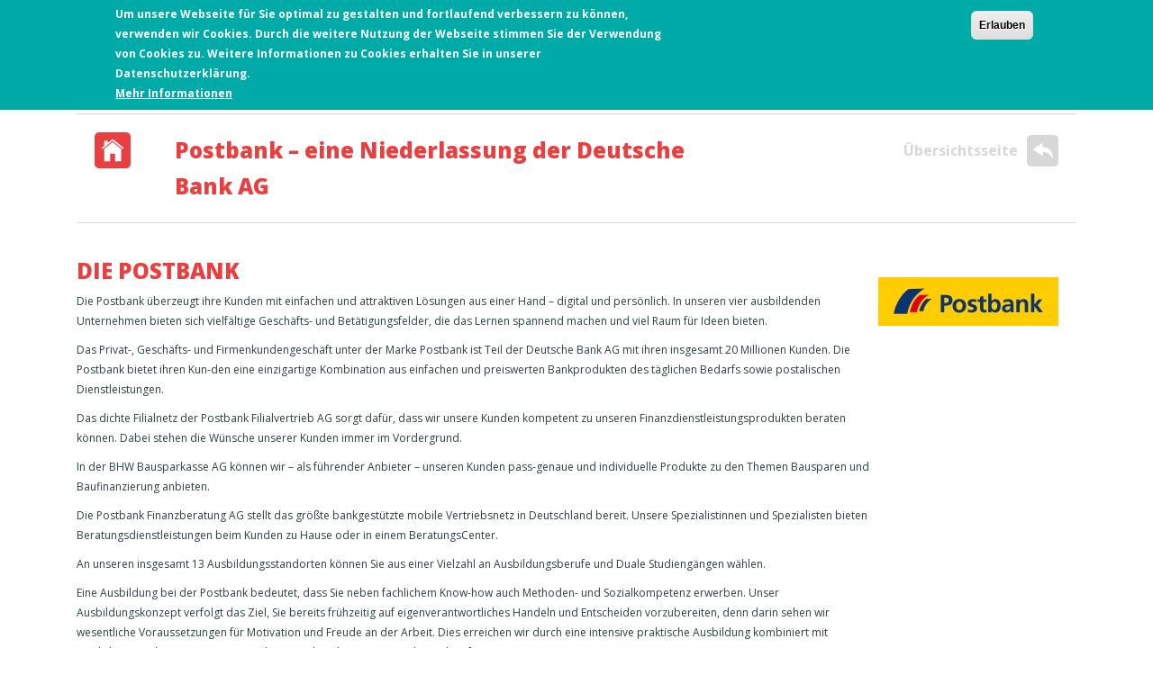

--- FILE ---
content_type: text/html; charset=utf-8
request_url: https://meine-zukunft-beginnt-hier.de/anbieter/postbank-eine-niederlassung-der-deutsche-bank-ag
body_size: 40658
content:
<!DOCTYPE html>
<html lang="de" dir="ltr" prefix="content: http://purl.org/rss/1.0/modules/content/ dc: http://purl.org/dc/terms/ foaf: http://xmlns.com/foaf/0.1/ og: http://ogp.me/ns# rdfs: http://www.w3.org/2000/01/rdf-schema# sioc: http://rdfs.org/sioc/ns# sioct: http://rdfs.org/sioc/types# skos: http://www.w3.org/2004/02/skos/core# xsd: http://www.w3.org/2001/XMLSchema#">
<head>
  <link rel="profile" href="http://www.w3.org/1999/xhtml/vocab" />
  <meta name="viewport" content="width=device-width, initial-scale=1.0">
  <meta http-equiv="Content-Type" content="text/html; charset=utf-8" />
<meta about="/anbieter/postbank-eine-niederlassung-der-deutsche-bank-ag#me" typeof="foaf:Person" rel="foaf:account" resource="/anbieter/postbank-eine-niederlassung-der-deutsche-bank-ag" />
<meta about="/anbieter/postbank-eine-niederlassung-der-deutsche-bank-ag" property="foaf:name" content="Postbank" />
<link rel="shortcut icon" href="https://meine-zukunft-beginnt-hier.de/sites/default/files/favicon_mbzh_0.ico" type="image/vnd.microsoft.icon" />
<meta name="description" content="Noch in der Orientierungsphase? Ausbildung, (duales) Studium oder was ganz anderes? Wir helfen dir auf deinem Weg: &quot;Meine Zukunft beginnt hier!&quot;" />
<meta name="generator" content="Drupal 7 (http://drupal.org)" />
<link rel="canonical" href="https://meine-zukunft-beginnt-hier.de/anbieter/postbank-eine-niederlassung-der-deutsche-bank-ag" />
<link rel="shortlink" href="https://meine-zukunft-beginnt-hier.de/user/894" />
  <title>Postbank – eine Niederlassung der Deutsche Bank AG | Meine Zukunft beginnt hier!</title>
  <style>
@import url("https://meine-zukunft-beginnt-hier.de/modules/system/system.base.css?sbzfb7");
</style>
<style>
@import url("https://meine-zukunft-beginnt-hier.de/sites/all/modules/cck_multiple_field_remove/css/cck_multiple_field_remove.css?sbzfb7");
@import url("https://meine-zukunft-beginnt-hier.de/modules/field/theme/field.css?sbzfb7");
@import url("https://meine-zukunft-beginnt-hier.de/sites/all/modules/logintoboggan/logintoboggan.css?sbzfb7");
@import url("https://meine-zukunft-beginnt-hier.de/modules/node/node.css?sbzfb7");
@import url("https://meine-zukunft-beginnt-hier.de/sites/all/modules/simpleads/simpleads.css?sbzfb7");
@import url("https://meine-zukunft-beginnt-hier.de/sites/all/modules/youtube/css/youtube.css?sbzfb7");
@import url("https://meine-zukunft-beginnt-hier.de/sites/all/modules/extlink/css/extlink.css?sbzfb7");
@import url("https://meine-zukunft-beginnt-hier.de/sites/all/modules/views/css/views.css?sbzfb7");
@import url("https://meine-zukunft-beginnt-hier.de/sites/all/modules/ckeditor/css/ckeditor.css?sbzfb7");
</style>
<style>
@import url("https://meine-zukunft-beginnt-hier.de/sites/all/modules/mzbh_custom/seven.css?sbzfb7");
@import url("https://meine-zukunft-beginnt-hier.de/sites/all/modules/colorbox/styles/default/colorbox_style.css?sbzfb7");
@import url("https://meine-zukunft-beginnt-hier.de/sites/all/modules/ctools/css/ctools.css?sbzfb7");
@import url("https://meine-zukunft-beginnt-hier.de/sites/all/modules/eu_cookie_compliance/css/eu_cookie_compliance.css?sbzfb7");
@import url("https://meine-zukunft-beginnt-hier.de/sites/default/files/ctools/css/7774b2f2f5ea2ca71a82b3152c0f0bd1.css?sbzfb7");
</style>
<style>
@import url("https://meine-zukunft-beginnt-hier.de/sites/all/themes/mzbh_bootstrap/css/style.css?sbzfb7");
</style>
  <link href="https://fonts.googleapis.com/css?family=Open+Sans:400,700,800" rel="stylesheet">
  <!-- HTML5 element support for IE6-8 -->
  <!--[if lt IE 9]>
    <script src="https://cdn.jsdelivr.net/html5shiv/3.7.3/html5shiv-printshiv.min.js"></script>
  <![endif]-->
  <script src="https://meine-zukunft-beginnt-hier.de/sites/all/modules/jquery_update/replace/jquery/1.7/jquery.min.js?v=1.7.2"></script>
<script src="https://meine-zukunft-beginnt-hier.de/misc/jquery-extend-3.4.0.js?v=1.7.2"></script>
<script src="https://meine-zukunft-beginnt-hier.de/misc/jquery-html-prefilter-3.5.0-backport.js?v=1.7.2"></script>
<script src="https://meine-zukunft-beginnt-hier.de/misc/jquery.once.js?v=1.2"></script>
<script src="https://meine-zukunft-beginnt-hier.de/misc/drupal.js?sbzfb7"></script>
<script src="https://meine-zukunft-beginnt-hier.de/sites/all/modules/jquery_update/replace/ui/external/jquery.cookie.js?v=67fb34f6a866c40d0570"></script>
<script src="https://meine-zukunft-beginnt-hier.de/sites/all/modules/simpleads/simpleads.js?sbzfb7"></script>
<script src="https://meine-zukunft-beginnt-hier.de/sites/all/modules/simpleads/modules/simpleads_campaigns/simpleads_campaigns.js?sbzfb7"></script>
<script src="https://meine-zukunft-beginnt-hier.de/sites/all/modules/spamspan/spamspan.js?sbzfb7"></script>
<script src="https://meine-zukunft-beginnt-hier.de/sites/default/files/languages/de_PnpCNQAJ9HwXrDGu9Jjw3VnYh-iX8xNCnfGUQnsqBoc.js?sbzfb7"></script>
<script src="https://meine-zukunft-beginnt-hier.de/sites/all/themes/mzbh/js/horizontal-tabs.js?sbzfb7"></script>
<script src="https://meine-zukunft-beginnt-hier.de/sites/all/libraries/colorbox/jquery.colorbox-min.js?sbzfb7"></script>
<script src="https://meine-zukunft-beginnt-hier.de/sites/all/modules/colorbox/js/colorbox.js?sbzfb7"></script>
<script src="https://meine-zukunft-beginnt-hier.de/sites/all/modules/colorbox/styles/default/colorbox_style.js?sbzfb7"></script>
<script src="https://meine-zukunft-beginnt-hier.de/sites/all/modules/google_analytics/googleanalytics.js?sbzfb7"></script>
<script src="https://www.googletagmanager.com/gtag/js?id=UA-51823631-1"></script>
<script>window.dataLayer = window.dataLayer || [];function gtag(){dataLayer.push(arguments)};gtag("js", new Date());gtag("set", "developer_id.dMDhkMT", true);gtag("config", "UA-51823631-1", {"groups":"default","anonymize_ip":true});</script>
<script src="https://meine-zukunft-beginnt-hier.de/sites/all/modules/field_group/field_group.js?sbzfb7"></script>
<script src="https://meine-zukunft-beginnt-hier.de/sites/all/modules/extlink/js/extlink.js?sbzfb7"></script>
<script src="https://meine-zukunft-beginnt-hier.de/sites/all/themes/mzbh_bootstrap/bootstrap/assets/javascripts/bootstrap/affix.js?sbzfb7"></script>
<script src="https://meine-zukunft-beginnt-hier.de/sites/all/themes/mzbh_bootstrap/bootstrap/assets/javascripts/bootstrap/alert.js?sbzfb7"></script>
<script src="https://meine-zukunft-beginnt-hier.de/sites/all/themes/mzbh_bootstrap/bootstrap/assets/javascripts/bootstrap/button.js?sbzfb7"></script>
<script src="https://meine-zukunft-beginnt-hier.de/sites/all/themes/mzbh_bootstrap/bootstrap/assets/javascripts/bootstrap/carousel.js?sbzfb7"></script>
<script src="https://meine-zukunft-beginnt-hier.de/sites/all/themes/mzbh_bootstrap/bootstrap/assets/javascripts/bootstrap/collapse.js?sbzfb7"></script>
<script src="https://meine-zukunft-beginnt-hier.de/sites/all/themes/mzbh_bootstrap/bootstrap/assets/javascripts/bootstrap/dropdown.js?sbzfb7"></script>
<script src="https://meine-zukunft-beginnt-hier.de/sites/all/themes/mzbh_bootstrap/bootstrap/assets/javascripts/bootstrap/modal.js?sbzfb7"></script>
<script src="https://meine-zukunft-beginnt-hier.de/sites/all/themes/mzbh_bootstrap/bootstrap/assets/javascripts/bootstrap/tooltip.js?sbzfb7"></script>
<script src="https://meine-zukunft-beginnt-hier.de/sites/all/themes/mzbh_bootstrap/bootstrap/assets/javascripts/bootstrap/popover.js?sbzfb7"></script>
<script src="https://meine-zukunft-beginnt-hier.de/sites/all/themes/mzbh_bootstrap/bootstrap/assets/javascripts/bootstrap/scrollspy.js?sbzfb7"></script>
<script src="https://meine-zukunft-beginnt-hier.de/sites/all/themes/mzbh_bootstrap/bootstrap/assets/javascripts/bootstrap/tab.js?sbzfb7"></script>
<script src="https://meine-zukunft-beginnt-hier.de/sites/all/themes/mzbh_bootstrap/bootstrap/assets/javascripts/bootstrap/transition.js?sbzfb7"></script>
<script src="https://meine-zukunft-beginnt-hier.de/sites/all/themes/mzbh_bootstrap/js/main.js?sbzfb7"></script>
<script>jQuery.extend(Drupal.settings, {"basePath":"\/","pathPrefix":"","setHasJsCookie":0,"ajaxPageState":{"theme":"mzbh_bootstrap","theme_token":"qrIqfkiF5WBFu4vNRuuOQLfQX9LbHdxabESoylmUEuE","js":{"0":1,"sites\/all\/modules\/eu_cookie_compliance\/js\/eu_cookie_compliance.js":1,"sites\/all\/themes\/bootstrap\/js\/bootstrap.js":1,"sites\/all\/modules\/jquery_update\/replace\/jquery\/1.7\/jquery.min.js":1,"misc\/jquery-extend-3.4.0.js":1,"misc\/jquery-html-prefilter-3.5.0-backport.js":1,"misc\/jquery.once.js":1,"misc\/drupal.js":1,"sites\/all\/modules\/jquery_update\/replace\/ui\/external\/jquery.cookie.js":1,"sites\/all\/modules\/simpleads\/simpleads.js":1,"sites\/all\/modules\/simpleads\/modules\/simpleads_campaigns\/simpleads_campaigns.js":1,"sites\/all\/modules\/spamspan\/spamspan.js":1,"public:\/\/languages\/de_PnpCNQAJ9HwXrDGu9Jjw3VnYh-iX8xNCnfGUQnsqBoc.js":1,"sites\/all\/modules\/field_group\/horizontal-tabs\/horizontal-tabs.js":1,"sites\/all\/libraries\/colorbox\/jquery.colorbox-min.js":1,"sites\/all\/modules\/colorbox\/js\/colorbox.js":1,"sites\/all\/modules\/colorbox\/styles\/default\/colorbox_style.js":1,"sites\/all\/modules\/google_analytics\/googleanalytics.js":1,"https:\/\/www.googletagmanager.com\/gtag\/js?id=UA-51823631-1":1,"1":1,"sites\/all\/modules\/field_group\/field_group.js":1,"sites\/all\/modules\/extlink\/js\/extlink.js":1,"sites\/all\/themes\/mzbh_bootstrap\/bootstrap\/assets\/javascripts\/bootstrap\/affix.js":1,"sites\/all\/themes\/mzbh_bootstrap\/bootstrap\/assets\/javascripts\/bootstrap\/alert.js":1,"sites\/all\/themes\/mzbh_bootstrap\/bootstrap\/assets\/javascripts\/bootstrap\/button.js":1,"sites\/all\/themes\/mzbh_bootstrap\/bootstrap\/assets\/javascripts\/bootstrap\/carousel.js":1,"sites\/all\/themes\/mzbh_bootstrap\/bootstrap\/assets\/javascripts\/bootstrap\/collapse.js":1,"sites\/all\/themes\/mzbh_bootstrap\/bootstrap\/assets\/javascripts\/bootstrap\/dropdown.js":1,"sites\/all\/themes\/mzbh_bootstrap\/bootstrap\/assets\/javascripts\/bootstrap\/modal.js":1,"sites\/all\/themes\/mzbh_bootstrap\/bootstrap\/assets\/javascripts\/bootstrap\/tooltip.js":1,"sites\/all\/themes\/mzbh_bootstrap\/bootstrap\/assets\/javascripts\/bootstrap\/popover.js":1,"sites\/all\/themes\/mzbh_bootstrap\/bootstrap\/assets\/javascripts\/bootstrap\/scrollspy.js":1,"sites\/all\/themes\/mzbh_bootstrap\/bootstrap\/assets\/javascripts\/bootstrap\/tab.js":1,"sites\/all\/themes\/mzbh_bootstrap\/bootstrap\/assets\/javascripts\/bootstrap\/transition.js":1,"sites\/all\/themes\/mzbh_bootstrap\/js\/main.js":1},"css":{"modules\/system\/system.base.css":1,"sites\/all\/modules\/cck_multiple_field_remove\/css\/cck_multiple_field_remove.css":1,"modules\/field\/theme\/field.css":1,"sites\/all\/modules\/logintoboggan\/logintoboggan.css":1,"modules\/node\/node.css":1,"sites\/all\/modules\/simpleads\/simpleads.css":1,"sites\/all\/modules\/youtube\/css\/youtube.css":1,"sites\/all\/modules\/extlink\/css\/extlink.css":1,"sites\/all\/modules\/views\/css\/views.css":1,"sites\/all\/modules\/ckeditor\/css\/ckeditor.css":1,"sites\/all\/modules\/mzbh_custom\/seven.css":1,"sites\/all\/modules\/colorbox\/styles\/default\/colorbox_style.css":1,"sites\/all\/modules\/ctools\/css\/ctools.css":1,"sites\/all\/modules\/eu_cookie_compliance\/css\/eu_cookie_compliance.css":1,"public:\/\/ctools\/css\/7774b2f2f5ea2ca71a82b3152c0f0bd1.css":1,"sites\/all\/themes\/mzbh_bootstrap\/css\/style.css":1}},"colorbox":{"opacity":"0.85","current":"{current} of {total}","previous":"\u00ab Prev","next":"Next \u00bb","close":"Schlie\u00dfen","maxWidth":"98%","maxHeight":"98%","fixed":true,"mobiledetect":true,"mobiledevicewidth":"480px","file_public_path":"\/sites\/default\/files","specificPagesDefaultValue":"admin*\nimagebrowser*\nimg_assist*\nimce*\nnode\/add\/*\nnode\/*\/edit\nprint\/*\nprintpdf\/*\nsystem\/ajax\nsystem\/ajax\/*"},"simpleads":{"url":{"ckeditor":"\/simpleads\/dashboard\/ckeditor"},"modulepath":"sites\/all\/modules\/simpleads"},"better_exposed_filters":{"views":{"stellenangebote":{"displays":{"block_3":{"filters":[]},"block":{"filters":[]}}},"anbieter_ansprechpartner":{"displays":{"block":{"filters":[]}}},"anbieter_links":{"displays":{"block":{"filters":[]}}},"anbieter_ausbildungsberufe":{"displays":{"default":{"filters":[]}}}}},"eu_cookie_compliance":{"cookie_policy_version":"1.0.0","popup_enabled":1,"popup_agreed_enabled":0,"popup_hide_agreed":0,"popup_clicking_confirmation":0,"popup_scrolling_confirmation":0,"popup_html_info":"\u003Cdiv class=\u0022eu-cookie-compliance-banner eu-cookie-compliance-banner-info eu-cookie-compliance-banner--default\u0022\u003E\n  \u003Cdiv class=\u0022popup-content info\u0022\u003E\n    \u003Cdiv id=\u0022popup-text\u0022\u003E\n      \u003Cdiv\u003EUm unsere Webseite f\u00fcr Sie optimal zu gestalten und fortlaufend verbessern zu k\u00f6nnen, verwenden wir Cookies. Durch die weitere Nutzung der Webseite stimmen Sie der Verwendung von Cookies zu. Weitere Informationen zu Cookies erhalten Sie in unserer Datenschutzerkl\u00e4rung.\u003C\/div\u003E\n              \u003Cbutton type=\u0022button\u0022 class=\u0022find-more-button eu-cookie-compliance-more-button\u0022\u003EMehr Informationen\u003C\/button\u003E\n          \u003C\/div\u003E\n    \n    \u003Cdiv id=\u0022popup-buttons\u0022 class=\u0022\u0022\u003E\n      \u003Cbutton type=\u0022button\u0022 class=\u0022agree-button eu-cookie-compliance-default-button\u0022\u003EErlauben\u003C\/button\u003E\n          \u003C\/div\u003E\n  \u003C\/div\u003E\n\u003C\/div\u003E","use_mobile_message":false,"mobile_popup_html_info":"\u003Cdiv class=\u0022eu-cookie-compliance-banner eu-cookie-compliance-banner-info eu-cookie-compliance-banner--default\u0022\u003E\n  \u003Cdiv class=\u0022popup-content info\u0022\u003E\n    \u003Cdiv id=\u0022popup-text\u0022\u003E\n                    \u003Cbutton type=\u0022button\u0022 class=\u0022find-more-button eu-cookie-compliance-more-button\u0022\u003EMehr Informationen\u003C\/button\u003E\n          \u003C\/div\u003E\n    \n    \u003Cdiv id=\u0022popup-buttons\u0022 class=\u0022\u0022\u003E\n      \u003Cbutton type=\u0022button\u0022 class=\u0022agree-button eu-cookie-compliance-default-button\u0022\u003EErlauben\u003C\/button\u003E\n          \u003C\/div\u003E\n  \u003C\/div\u003E\n\u003C\/div\u003E\n","mobile_breakpoint":"768","popup_html_agreed":"\u003Cdiv\u003E\n  \u003Cdiv class=\u0022popup-content agreed\u0022\u003E\n    \u003Cdiv id=\u0022popup-text\u0022\u003E\n      \u003Ch2\u003EThank you for accepting cookies\u003C\/h2\u003E\n\u003Cp\u003EYou can now hide this message or find out more about cookies.\u003C\/p\u003E\n    \u003C\/div\u003E\n    \u003Cdiv id=\u0022popup-buttons\u0022\u003E\n      \u003Cbutton type=\u0022button\u0022 class=\u0022hide-popup-button eu-cookie-compliance-hide-button\u0022\u003EAusblenden\u003C\/button\u003E\n              \u003Cbutton type=\u0022button\u0022 class=\u0022find-more-button eu-cookie-compliance-more-button-thank-you\u0022 \u003EMore info\u003C\/button\u003E\n          \u003C\/div\u003E\n  \u003C\/div\u003E\n\u003C\/div\u003E","popup_use_bare_css":false,"popup_height":"auto","popup_width":"100%","popup_delay":1000,"popup_link":"\/datenschutzerklaerung","popup_link_new_window":1,"popup_position":true,"fixed_top_position":1,"popup_language":"de","store_consent":false,"better_support_for_screen_readers":0,"reload_page":0,"domain":"","domain_all_sites":null,"popup_eu_only_js":0,"cookie_lifetime":"100","cookie_session":false,"disagree_do_not_show_popup":0,"method":"default","allowed_cookies":"","withdraw_markup":"\u003Cbutton type=\u0022button\u0022 class=\u0022eu-cookie-withdraw-tab\u0022\u003EPrivacy settings\u003C\/button\u003E\n\u003Cdiv class=\u0022eu-cookie-withdraw-banner\u0022\u003E\n  \u003Cdiv class=\u0022popup-content info\u0022\u003E\n    \u003Cdiv id=\u0022popup-text\u0022\u003E\n      \u003Ch2\u003EWe use cookies on this site to enhance your user experience\u003C\/h2\u003E\n\u003Cp\u003EYou have given your consent for us to set cookies.\u003C\/p\u003E\n    \u003C\/div\u003E\n    \u003Cdiv id=\u0022popup-buttons\u0022\u003E\n      \u003Cbutton type=\u0022button\u0022 class=\u0022eu-cookie-withdraw-button\u0022\u003EWithdraw consent\u003C\/button\u003E\n    \u003C\/div\u003E\n  \u003C\/div\u003E\n\u003C\/div\u003E\n","withdraw_enabled":false,"withdraw_button_on_info_popup":0,"cookie_categories":[],"cookie_categories_details":[],"enable_save_preferences_button":1,"cookie_name":"","cookie_value_disagreed":"0","cookie_value_agreed_show_thank_you":"1","cookie_value_agreed":"2","containing_element":"body","automatic_cookies_removal":true},"googleanalytics":{"account":["UA-51823631-1"],"trackOutbound":1,"trackMailto":1,"trackDownload":1,"trackDownloadExtensions":"7z|aac|arc|arj|asf|asx|avi|bin|csv|doc(x|m)?|dot(x|m)?|exe|flv|gif|gz|gzip|hqx|jar|jpe?g|js|mp(2|3|4|e?g)|mov(ie)?|msi|msp|pdf|phps|png|ppt(x|m)?|pot(x|m)?|pps(x|m)?|ppam|sld(x|m)?|thmx|qtm?|ra(m|r)?|sea|sit|tar|tgz|torrent|txt|wav|wma|wmv|wpd|xls(x|m|b)?|xlt(x|m)|xlam|xml|z|zip","trackColorbox":1},"field_group":{"fieldset":"full"},"extlink":{"extTarget":"_blank","extClass":0,"extLabel":"(link is external)","extImgClass":0,"extIconPlacement":"append","extSubdomains":1,"extExclude":"","extInclude":".pdf","extCssExclude":"","extCssExplicit":".field-name-field-pdf","extAlert":0,"extAlertText":"This link will take you to an external web site.","mailtoClass":0,"mailtoLabel":"(link sends e-mail)","extUseFontAwesome":false},"bootstrap":{"anchorsFix":"0","anchorsSmoothScrolling":"0","formHasError":1,"popoverEnabled":1,"popoverOptions":{"animation":1,"html":0,"placement":"right","selector":"","trigger":"click","triggerAutoclose":1,"title":"","content":"","delay":0,"container":"body"},"tooltipEnabled":1,"tooltipOptions":{"animation":1,"html":0,"placement":"auto left","selector":"","trigger":"hover focus","delay":0,"container":"body"}}});</script>
</head>
<body class="html not-front not-logged-in one-sidebar sidebar-second page-user page-user- page-user-894">
  <div id="skip-link">
    <a href="#main-content" class="element-invisible element-focusable">Direkt zum Inhalt</a>
  </div>
    <header id="navbar" role="banner" class="navbar container navbar-default area-anbieter">
    <div class="container">
        <div class="navbar-header">
                            <a class="logo navbar-btn pull-left" href="/" title="Startseite">
                    <img src="https://meine-zukunft-beginnt-hier.de/sites/default/files/logo_mzbh_2015_0.png" alt="Startseite" />
                </a>
            
            
                            <button type="button" class="navbar-toggle" data-toggle="collapse" data-target="#navbar-collapse">
                    <span class="sr-only">Toggle navigation</span>                    
                    <span class="text">Menü</span>
                    <span class="icon-bar"></span>
                    <span class="icon-bar"></span>
                    <span class="icon-bar"></span>
                </button>
                    </div>

                    <div class="navbar-collapse collapse" id="navbar-collapse">
                <nav role="navigation">
                                            <ul class="menu nav navbar-nav"><li class="first leaf"><a href="/beruf-o-mat" title="">Beruf-O-Mat</a></li>
<li class="leaf"><a href="/berufsbilder" title="">Berufsbilder</a></li>
<li class="leaf"><a href="/ausbildungsangebote" title="">Angebote</a></li>
<li class="leaf"><a href="/anbieter" title="">Akteure</a></li>
<li class="leaf"><a href="/termine" title="Veranstaltungen zur Berufs- und Studienfindung">Events</a></li>
<li class="leaf"><a href="/uebersicht-magazin" title="kostenloses Magazin mit Berufe- und Firmenverzeichnis für Hessen">Magazin</a></li>
<li class="leaf"><a href="https://www.meine-zukunft-beginnt-hier.de/wissenswert" title="">Wissenswert</a></li>
<li class="last leaf"><a href="https://meine-zukunft-beginnt-hier.de/kontakt-0" title="">Kontakt</a></li>
</ul>                                                                            </nav>
            </div>
                <div class="secondary_bar clearfix">          
            <div class="icon"><ion-icon class="section-icon" name="ios-home"></ion-icon></div>                            <h1 class="page-header">Postbank – eine Niederlassung der Deutsche Bank AG</h1>

                    
            <div class="backlink hidden-xs">
                <a href="/anbieter">Übersichtsseite <ion-icon name="ios-undo"></ion-icon></a>            </div>
        </div>     
    </div>
</header>

<div class="main-container container area-anbieter">

    <header role="banner" id="page-header">
        
  <div class="region region-header">
    <section id="block-system-main-menu" class="block block-system block-menu clearfix">

      
  <ul class="menu nav"><li class="first leaf"><a href="/beruf-o-mat" title="">Beruf-O-Mat</a></li>
<li class="leaf"><a href="/berufsbilder" title="">Berufsbilder</a></li>
<li class="leaf"><a href="/ausbildungsangebote" title="">Angebote</a></li>
<li class="leaf"><a href="/anbieter" title="">Akteure</a></li>
<li class="leaf"><a href="/termine" title="Veranstaltungen zur Berufs- und Studienfindung">Events</a></li>
<li class="leaf"><a href="/uebersicht-magazin" title="kostenloses Magazin mit Berufe- und Firmenverzeichnis für Hessen">Magazin</a></li>
<li class="leaf"><a href="https://www.meine-zukunft-beginnt-hier.de/wissenswert" title="">Wissenswert</a></li>
<li class="last leaf"><a href="https://meine-zukunft-beginnt-hier.de/kontakt-0" title="">Kontakt</a></li>
</ul>
</section>
  </div>
    
    </header> <!-- /#page-header -->

    <div class="row container">

            
        <section class="col-sm-12">
            <a id="main-content"></a>
                                                                              <div class="region region-content">
    <section id="block-system-main" class="block block-system clearfix">

      
  

<div class="profile" typeof="sioc:UserAccount" about="/anbieter/postbank-eine-niederlassung-der-deutsche-bank-ag">
    <a id="profile-anbieter"></a> 


<dl>
      <div class="entity entity-profile2 profile2-anbieter clearfix" about="/anbieter/postbank-eine-niederlassung-der-deutsche-bank-ag">
                <div class="content">
            <div class="anbieter_logo">
<div class="field field-name-field-logo field-type-image field-label-hidden">
    <div class="field-items">
          <div class="field-item even"><img typeof="foaf:Image" class="img-responsive" src="https://meine-zukunft-beginnt-hier.de/sites/default/files/styles/anbieter_logo/public/anbieter_logos/pb_zentrale_srgb.jpg?itok=-MsVtSe2" width="200" height="54" alt="" /></div>
      </div>
</div>
</div>
            
<div class="field field-name-field-beschreibung field-type-text-long field-label-hidden">
    <div class="field-items">
          <div class="field-item even"><div>
<h1>DIE POSTBANK</h1>
<p>Die Postbank überzeugt ihre Kunden mit einfachen und attraktiven Lösungen aus einer Hand – digital und persönlich. In unseren vier ausbildenden Unternehmen bieten sich vielfältige Geschäfts- und Betätigungsfelder, die das Lernen spannend machen und viel Raum für Ideen bieten.</p>
<p>Das Privat-, Geschäfts- und Firmenkundengeschäft unter der Marke Postbank ist Teil der Deutsche Bank AG mit ihren insgesamt 20 Millionen Kunden. Die Postbank bietet ihren Kun-den eine einzigartige Kombination aus einfachen und preiswerten Bankprodukten des täglichen Bedarfs sowie postalischen Dienstleistungen.</p>
<p>Das dichte Filialnetz der Postbank Filialvertrieb AG sorgt dafür, dass wir unsere Kunden kompetent zu unseren Finanzdienstleistungsprodukten beraten können. Dabei stehen die Wünsche unserer Kunden immer im Vordergrund.</p>
<p>In der BHW Bausparkasse AG können wir – als führender Anbieter – unseren Kunden pass-genaue und individuelle Produkte zu den Themen Bausparen und Baufinanzierung anbieten.</p>
<p>Die Postbank Finanzberatung AG stellt das größte bankgestützte mobile Vertriebsnetz in Deutschland bereit. Unsere Spezialistinnen und Spezialisten bieten Beratungsdienstleistungen beim Kunden zu Hause oder in einem BeratungsCenter.</p>
<p>An unseren insgesamt 13 Ausbildungsstandorten können Sie aus einer Vielzahl an Ausbildungsberufe und Duale Studiengängen wählen.</p>
<p>Eine Ausbildung bei der Postbank bedeutet, dass Sie neben fachlichem Know-how auch Methoden- und Sozialkompetenz erwerben. Unser Ausbildungskonzept verfolgt das Ziel, Sie bereits frühzeitig auf eigenverantwortliches Handeln und Entscheiden vorzubereiten, denn darin sehen wir wesentliche Voraussetzungen für Motivation und Freude an der Arbeit. Dies erreichen wir durch eine intensive praktische Ausbildung kombiniert mit Workshops und Trainings sowie mit themengebundenen Lern- und Projektaufträgen.</p>
<p>Wir suchen Azubis &amp; Dual Studierende, die mit viel Wissensdurst und Interesse an spannenden Aufgaben ins Berufsleben starten wollen.</p>
</div>
</div>
      </div>
</div>
            <div class="divider row">
                <div class="col-sm-3">
                    <h4>Anschrift</h4>
                    
<div class="field field-name-field-adresse-hq field-type-location field-label-hidden">
    <div class="field-items">
          <div class="field-item even"><div class="location vcard" itemscope itemtype="http://schema.org/PostalAddress">
  <div class="adr">
              <div class="street-address">
        <span itemprop="streetAddress">Friedrich-Ebert-Allee 114-126</span>
              </div>
              <span class="postal-code" itemprop="postalCode">53113</span>
              <span class="locality" itemprop="addressLocality">
      Bonn      </span>
              ,                     <span class="region" itemprop="addressRegion">NW</span>
              <div class="country-name" itemprop="addressCountry">Deutschland</div>
                                          </div>
  </div>
  <div class="location-hidden">
        Nordrhein-Westfalen        DE      </div>
</div>
      </div>
</div>
                </div>
                <div class="col-sm-3">
                    <h4>Kontakt</h4>
                    <div class="view view-anbieter-ansprechpartner view-id-anbieter_ansprechpartner view-display-id-block view-dom-id-57745d24fd6cd3ec95542e7821b1445b">
            <div class="view-header">
        <div class="field-label">Ansprechperson:</div>    </div>
  
  
  
      <div class="view-content">
        <div class="views-row views-row-1 views-row-odd views-row-first views-row-last">
      
          <div>Ausbildung Postbank</div>    
  <div class="views-field views-field-field-ansprechpartner-telefon">    Tel:     0228 920 0  </div>  
          <div><a href="mailto:ausbildung@postbank.de">ausbildung@postbank.de</a></div>    </div>
    </div>
  
  
  
  
  
  
</div>                </div>
                <div class="col-sm-3">
                    <h4>Finde uns</h4>
                    <div class="view view-anbieter-links view-id-anbieter_links view-display-id-block view-dom-id-5011f67b9f886571aa6b47c128d2123e">
        
  
  
      <div class="view-content">
        <div class="views-row views-row-1 views-row-odd views-row-first">
      
          <a class="website-link" href="https://www.postbank.de/ausbildung" target="_blank">Webseite</a>, <a class="website-link" href="https://www.instagram.com/postbankkarriere/" target="_blank">Webseite</a>    
          <a class="facebook-link" href="https://www.facebook.com/postbankkarriere" target="_blank">Facebook</a>    </div>
  <div class="views-row views-row-2 views-row-even views-row-last">
      
          <a class="website-link" href="https://www.postbank.de/ausbildung" target="_blank">Webseite</a>, <a class="website-link" href="https://www.instagram.com/postbankkarriere/" target="_blank">Webseite</a>    
          <a class="facebook-link" href="https://www.facebook.com/postbankkarriere" target="_blank">Facebook</a>    </div>
    </div>
  
  
  
  
  
  
</div>                </div>
                <div class="col-sm-3">
                    <h4>Ausbildung / Studium</h4>
                    <div class="view view-anbieter-ausbildungsberufe view-id-anbieter_ausbildungsberufe view-display-id-default view-dom-id-050baa53d6e6d88292836a54b3822848">
        
  
  
      <div class="view-content">
      <div class="item-list">    <ul>          <li class="views-row views-row-1 views-row-odd views-row-first">  
  <div class="views-field views-field-field-berufsbild">        <div class="field-content"><a href="/berufsbilder/duales-studium/bachelor-of-arts-betriebswirtschaftslehrebank">Bachelor of Arts (B.A.) - Betriebswirtschaftslehre/Bank</a></div>  </div>  
            </li>
          <li class="views-row views-row-2 views-row-even">  
  <div class="views-field views-field-field-berufsbild">        <div class="field-content"><a href="/berufsbilder/bueroberufe/bankkaufmann-frau">Bankkaufmann (m/w/d)</a></div>  </div>  
            </li>
          <li class="views-row views-row-3 views-row-odd">  
  <div class="views-field views-field-field-berufsbild">        <div class="field-content"><a href="/berufsbilder/bueroberufe/kaufmann-frau-bueromanagement">Kaufmann (m/w/d) - Büromanagement</a></div>  </div>  
            </li>
          <li class="views-row views-row-4 views-row-even views-row-last">  
  <div class="views-field views-field-field-berufsbild">        <div class="field-content"><a href="/berufsbilder/bueroberufe/kaufmann-frau-dialogmarketing">Kaufmann (m/w/d) - Dialogmarketing</a></div>  </div>  
            </li>
      </ul></div>    </div>
  
  
  
  
      <div class="view-footer">
      <p>Freie Stellen findest du rechts im Lehrstellenportal.</p>
    </div>
  
  
</div>                </div>
            </div>            
                        <div class="divider row bewerben">
                <ion-icon name="ios-create"></ion-icon>              
                <a href="http://karriere.postbank.de/cgi-bin/postuser/user/postbank/std/suche_azubi.html" target="_blank">Bewerben</a>
            </div>
                    </div>
    </div>
</dl>
 


<div class="field field-name-field-film field-type-youtube field-label-hidden">
    <div class="field-items">
          <div class="field-item even"><iframe  id="youtube-field-player" class="youtube-field-player" width="420" height="315" src="https://www.youtube-nocookie.com/embed/FWy65Dn6LWI?rel=0&amp;wmode=opaque" title="Embedded video" frameborder="0" allowfullscreen="" allow="autoplay; fullscreen"><a href="https://www.youtube-nocookie.com/embed/FWy65Dn6LWI?rel=0&amp;wmode=opaque">Embedded video</a></iframe></div>
      </div>
</div>
<a id="profile-nicht_registrierte_unternehmen"></a> 


<dl>
      <div class="entity entity-profile2 profile2-nicht-registrierte-unternehmen clearfix" about="/anbieter/postbank-eine-niederlassung-der-deutsche-bank-ag">
                <div class="content">
            <div class="anbieter_logo">
<div class="field field-name-field-logo field-type-image field-label-above">
      <div class="field-label">Logo</div>
    <div class="field-items">
          <div class="field-item even"><img typeof="foaf:Image" class="img-responsive" src="https://meine-zukunft-beginnt-hier.de/sites/default/files/styles/anbieter_logo/public/anbieter_logos/pb_zentrale_rgb.jpg?itok=HQoa6CgQ" width="200" height="55" alt="" /></div>
      </div>
</div>
</div>
                        <div class="divider row">
                <div class="col-sm-3">
                    <h4>Anschrift</h4>
                                    </div>
                <div class="col-sm-3">
                    <h4>Kontakt</h4>
                                    </div>
                <div class="col-sm-3">
                    <h4>Finde uns</h4>
                    <div class="view view-anbieter-links view-id-anbieter_links view-display-id-block view-dom-id-ecf6bd60a236d3d462900264a95f5ecb">
        
  
  
      <div class="view-content">
        <div class="views-row views-row-1 views-row-odd views-row-first">
      
          <a class="website-link" href="https://www.postbank.de/ausbildung" target="_blank">Webseite</a>, <a class="website-link" href="https://www.instagram.com/postbankkarriere/" target="_blank">Webseite</a>    
          <a class="facebook-link" href="https://www.facebook.com/postbankkarriere" target="_blank">Facebook</a>    </div>
  <div class="views-row views-row-2 views-row-even views-row-last">
      
          <a class="website-link" href="https://www.postbank.de/ausbildung" target="_blank">Webseite</a>, <a class="website-link" href="https://www.instagram.com/postbankkarriere/" target="_blank">Webseite</a>    
          <a class="facebook-link" href="https://www.facebook.com/postbankkarriere" target="_blank">Facebook</a>    </div>
    </div>
  
  
  
  
  
  
</div>                </div>
                <div class="col-sm-3">
                    <h4>Ausbildung / Studium</h4>
                    <div class="view view-anbieter-ausbildungsberufe view-id-anbieter_ausbildungsberufe view-display-id-default view-dom-id-ee9585aca1b3eb4911dbeb0cbdcdfc96">
        
  
  
      <div class="view-content">
      <div class="item-list">    <ul>          <li class="views-row views-row-1 views-row-odd views-row-first">  
  <div class="views-field views-field-field-berufsbild">        <div class="field-content"><a href="/berufsbilder/duales-studium/bachelor-of-arts-betriebswirtschaftslehrebank">Bachelor of Arts (B.A.) - Betriebswirtschaftslehre/Bank</a></div>  </div>  
            </li>
          <li class="views-row views-row-2 views-row-even">  
  <div class="views-field views-field-field-berufsbild">        <div class="field-content"><a href="/berufsbilder/bueroberufe/bankkaufmann-frau">Bankkaufmann (m/w/d)</a></div>  </div>  
            </li>
          <li class="views-row views-row-3 views-row-odd">  
  <div class="views-field views-field-field-berufsbild">        <div class="field-content"><a href="/berufsbilder/bueroberufe/kaufmann-frau-bueromanagement">Kaufmann (m/w/d) - Büromanagement</a></div>  </div>  
            </li>
          <li class="views-row views-row-4 views-row-even views-row-last">  
  <div class="views-field views-field-field-berufsbild">        <div class="field-content"><a href="/berufsbilder/bueroberufe/kaufmann-frau-dialogmarketing">Kaufmann (m/w/d) - Dialogmarketing</a></div>  </div>  
            </li>
      </ul></div>    </div>
  
  
  
  
      <div class="view-footer">
      <p>Freie Stellen findest du rechts im Lehrstellenportal.</p>
    </div>
  
  
</div>Wenn Du keine freien Stellen im Lehrstellenportal findest, schick' eine Initiativbewerbung an die hier hinterlegte Firmenadresse.                </div>
            </div>            
                    </div>
    </div>
</dl>
 

</div>



</section>
  </div>
        </section>



    </div>
</div>

        <footer class="footer container">
      <div class="region region-footer">
    <section id="block-menu-menu-footer-menu" class="block block-menu clearfix">

        <h2 class="block-title">Hier findest Du</h2>
    
  <ul class="menu nav"><li class="first leaf"><a href="/berufsbilder" title="">Berufsbilder</a></li>
<li class="leaf"><a href="/ausbildungsangebote" title="">Freie Stellen</a></li>
<li class="leaf"><a href="/anbieter" title="">Akteure (Ausbildung / Studium)</a></li>
<li class="last leaf"><a href="/termine" title="">Events</a></li>
</ul>
</section>
<section id="block-menu-menu-footer-menu-2" class="block block-menu clearfix">

        <h2 class="block-title">Wissenswert</h2>
    
  <ul class="menu nav"><li class="first collapsed"><a href="/ueber-uns">Über uns</a></li>
<li class="collapsed"><a href="/lehrerbox" title="">Lehrer*innen und Berater*innen</a></li>
<li class="leaf"><a href="/blog" title="">Blog</a></li>
<li class="leaf"><a href="https://www.meine-zukunft-beginnt-hier.de/uebersicht-magazin" title="">Magazin</a></li>
<li class="last leaf"><a href="/beratung-fuer-kreative-wege-in-die-berufliche-zukunft" title="Wir bieten Beratungsgespräche für Eltern, Lehrer*innen und vor allem für Jugendliche auf dem Weg in die kreative Berufsfindung.">Zertifizierte Coachings</a></li>
</ul>
</section>
<section id="block-menu-menu-footer-menu-3" class="block block-menu clearfix">

        <h2 class="block-title">Akteur*innen</h2>
    
  <ul class="menu nav"><li class="first leaf"><a href="/anbieter-werden" title="">Akteur*in werden</a></li>
<li class="leaf"><a href="/stellenanbieter/register" title="">Registrieren</a></li>
<li class="last leaf"><a href="/user?current=user/894" title="">Login</a></li>
</ul>
</section>
<section id="block-menu-menu-footer-menu-4" class="block block-menu clearfix">

        <h2 class="block-title">Rechtliches</h2>
    
  <ul class="menu nav"><li class="first leaf"><a href="/impressum" title="">Impressum</a></li>
<li class="leaf"><a href="/datenschutzerklaerung" title="">Datenschutz</a></li>
<li class="last leaf"><a href="/%3Cfront%3E" title="">AGB</a></li>
</ul>
</section>
  </div>
    </footer>

    <button class="btn btn-primary hidden" type="button" data-toggle="collapse" data-target="#alte_sidebar" aria-expanded="false" aria-controls="collapseExample">
        Alte Sidebar
    </button>
    <aside id="alte_sidebar" class="col-sm-12 collapse" role="complementary">
      <div class="region region-sidebar-second">
    <section id="block-views-stellenangebote-block" class="block block-views clearfix">

        <h2 class="block-title">Ausbildungsangebote</h2>
    
  <div class="view view-stellenangebote view-id-stellenangebote view-display-id-block view-dom-id-3b752c95c7c28979e0e4192cbeaf9f3f">
            <div class="view-header">
      <div class="view view-stellenangebote view-id-stellenangebote view-display-id-block_3 view-dom-id-c806068cb8f6da9c23377387e34a1339">
        
  
  
      <div class="view-content">
        <div class="views-row views-row-1 views-row-odd views-row-first views-row-last">
      
  <div class="views-field views-field-field-anzahl-plaetze free-offers">        <div class="field-content">219 Stellen</div>  </div>  </div>
    </div>
  
  
  
  
  
  
</div>    </div>
  
  
  
      <div class="view-content">
        <div class="views-row views-row-1 views-row-odd views-row-first">
      
  <div class="views-field views-field-title">        <a href="/ausbildungsangebote/bachelor-of-arts-mwd-in-bankbetriebswirtschaft-3895"><strong>Bachelor of Arts (m/w/d) in Bankbetriebswirtschaft,</strong><br/>
<span class="date-display-single" property="dc:date" datatype="xsd:dateTime" content="2021-08-02T00:00:00+02:00">August 2021</span> </a>  </div>  </div>
  <div class="views-row views-row-2 views-row-even">
      
  <div class="views-field views-field-title">        <a href="/ausbildungsangebote/kaufleute-mwd-fuer-dialogmarketing-3894"><strong>Kaufleute (m/w/d) für Dialogmarketing,</strong><br/>
<span class="date-display-single" property="dc:date" datatype="xsd:dateTime" content="2021-08-02T00:00:00+02:00">August 2021</span> </a>  </div>  </div>
  <div class="views-row views-row-3 views-row-odd">
      
  <div class="views-field views-field-title">        <a href="/ausbildungsangebote/kaufleute-mwd-fuer-bueromanagement-3893"><strong>Kaufleute (m/w/d) für Büromanagement,</strong><br/>
<span class="date-display-single" property="dc:date" datatype="xsd:dateTime" content="2021-08-02T00:00:00+02:00">August 2021</span> </a>  </div>  </div>
  <div class="views-row views-row-4 views-row-even views-row-last">
      
  <div class="views-field views-field-title">        <a href="/ausbildungsangebote/bankkaufleute-mwd-3892"><strong>Bankkaufleute (m/w/d),</strong><br/>
<span class="date-display-single" property="dc:date" datatype="xsd:dateTime" content="2021-08-02T00:00:00+02:00">August 2021</span> </a>  </div>  </div>
    </div>
  
  
  
  
      <div class="view-footer">
      <p><a href="../ausbildungsangebote">Lehrstellenportal</a></p>
    </div>
  
  
</div>
</section>
  </div>
    </aside>  <!-- /#sidebar-second -->
  <script>window.eu_cookie_compliance_cookie_name = "";</script>
<script defer="defer" src="https://meine-zukunft-beginnt-hier.de/sites/all/modules/eu_cookie_compliance/js/eu_cookie_compliance.js?sbzfb7"></script>
<script src="https://meine-zukunft-beginnt-hier.de/sites/all/themes/bootstrap/js/bootstrap.js?sbzfb7"></script>
  <script src="https://unpkg.com/ionicons@4.4.2/dist/ionicons.js"></script>
  <a id="back-to-top" href="#" class="btn btn-primary btn-lg back-to-top" role="button" data-toggle="tooltip" data-placement="left"><span class="glyphicon glyphicon-chevron-up"></span></a>
</body>
</html>



--- FILE ---
content_type: text/html; charset=utf-8
request_url: https://www.youtube-nocookie.com/embed/FWy65Dn6LWI?rel=0&wmode=opaque
body_size: 47348
content:
<!DOCTYPE html><html lang="en" dir="ltr" data-cast-api-enabled="true"><head><meta name="viewport" content="width=device-width, initial-scale=1"><script nonce="6QrMPnH2QIKaWlTRK6mVGg">if ('undefined' == typeof Symbol || 'undefined' == typeof Symbol.iterator) {delete Array.prototype.entries;}</script><style name="www-roboto" nonce="MG6Y1tKhp63PtnmobYYkmQ">@font-face{font-family:'Roboto';font-style:normal;font-weight:400;font-stretch:100%;src:url(//fonts.gstatic.com/s/roboto/v48/KFO7CnqEu92Fr1ME7kSn66aGLdTylUAMa3GUBHMdazTgWw.woff2)format('woff2');unicode-range:U+0460-052F,U+1C80-1C8A,U+20B4,U+2DE0-2DFF,U+A640-A69F,U+FE2E-FE2F;}@font-face{font-family:'Roboto';font-style:normal;font-weight:400;font-stretch:100%;src:url(//fonts.gstatic.com/s/roboto/v48/KFO7CnqEu92Fr1ME7kSn66aGLdTylUAMa3iUBHMdazTgWw.woff2)format('woff2');unicode-range:U+0301,U+0400-045F,U+0490-0491,U+04B0-04B1,U+2116;}@font-face{font-family:'Roboto';font-style:normal;font-weight:400;font-stretch:100%;src:url(//fonts.gstatic.com/s/roboto/v48/KFO7CnqEu92Fr1ME7kSn66aGLdTylUAMa3CUBHMdazTgWw.woff2)format('woff2');unicode-range:U+1F00-1FFF;}@font-face{font-family:'Roboto';font-style:normal;font-weight:400;font-stretch:100%;src:url(//fonts.gstatic.com/s/roboto/v48/KFO7CnqEu92Fr1ME7kSn66aGLdTylUAMa3-UBHMdazTgWw.woff2)format('woff2');unicode-range:U+0370-0377,U+037A-037F,U+0384-038A,U+038C,U+038E-03A1,U+03A3-03FF;}@font-face{font-family:'Roboto';font-style:normal;font-weight:400;font-stretch:100%;src:url(//fonts.gstatic.com/s/roboto/v48/KFO7CnqEu92Fr1ME7kSn66aGLdTylUAMawCUBHMdazTgWw.woff2)format('woff2');unicode-range:U+0302-0303,U+0305,U+0307-0308,U+0310,U+0312,U+0315,U+031A,U+0326-0327,U+032C,U+032F-0330,U+0332-0333,U+0338,U+033A,U+0346,U+034D,U+0391-03A1,U+03A3-03A9,U+03B1-03C9,U+03D1,U+03D5-03D6,U+03F0-03F1,U+03F4-03F5,U+2016-2017,U+2034-2038,U+203C,U+2040,U+2043,U+2047,U+2050,U+2057,U+205F,U+2070-2071,U+2074-208E,U+2090-209C,U+20D0-20DC,U+20E1,U+20E5-20EF,U+2100-2112,U+2114-2115,U+2117-2121,U+2123-214F,U+2190,U+2192,U+2194-21AE,U+21B0-21E5,U+21F1-21F2,U+21F4-2211,U+2213-2214,U+2216-22FF,U+2308-230B,U+2310,U+2319,U+231C-2321,U+2336-237A,U+237C,U+2395,U+239B-23B7,U+23D0,U+23DC-23E1,U+2474-2475,U+25AF,U+25B3,U+25B7,U+25BD,U+25C1,U+25CA,U+25CC,U+25FB,U+266D-266F,U+27C0-27FF,U+2900-2AFF,U+2B0E-2B11,U+2B30-2B4C,U+2BFE,U+3030,U+FF5B,U+FF5D,U+1D400-1D7FF,U+1EE00-1EEFF;}@font-face{font-family:'Roboto';font-style:normal;font-weight:400;font-stretch:100%;src:url(//fonts.gstatic.com/s/roboto/v48/KFO7CnqEu92Fr1ME7kSn66aGLdTylUAMaxKUBHMdazTgWw.woff2)format('woff2');unicode-range:U+0001-000C,U+000E-001F,U+007F-009F,U+20DD-20E0,U+20E2-20E4,U+2150-218F,U+2190,U+2192,U+2194-2199,U+21AF,U+21E6-21F0,U+21F3,U+2218-2219,U+2299,U+22C4-22C6,U+2300-243F,U+2440-244A,U+2460-24FF,U+25A0-27BF,U+2800-28FF,U+2921-2922,U+2981,U+29BF,U+29EB,U+2B00-2BFF,U+4DC0-4DFF,U+FFF9-FFFB,U+10140-1018E,U+10190-1019C,U+101A0,U+101D0-101FD,U+102E0-102FB,U+10E60-10E7E,U+1D2C0-1D2D3,U+1D2E0-1D37F,U+1F000-1F0FF,U+1F100-1F1AD,U+1F1E6-1F1FF,U+1F30D-1F30F,U+1F315,U+1F31C,U+1F31E,U+1F320-1F32C,U+1F336,U+1F378,U+1F37D,U+1F382,U+1F393-1F39F,U+1F3A7-1F3A8,U+1F3AC-1F3AF,U+1F3C2,U+1F3C4-1F3C6,U+1F3CA-1F3CE,U+1F3D4-1F3E0,U+1F3ED,U+1F3F1-1F3F3,U+1F3F5-1F3F7,U+1F408,U+1F415,U+1F41F,U+1F426,U+1F43F,U+1F441-1F442,U+1F444,U+1F446-1F449,U+1F44C-1F44E,U+1F453,U+1F46A,U+1F47D,U+1F4A3,U+1F4B0,U+1F4B3,U+1F4B9,U+1F4BB,U+1F4BF,U+1F4C8-1F4CB,U+1F4D6,U+1F4DA,U+1F4DF,U+1F4E3-1F4E6,U+1F4EA-1F4ED,U+1F4F7,U+1F4F9-1F4FB,U+1F4FD-1F4FE,U+1F503,U+1F507-1F50B,U+1F50D,U+1F512-1F513,U+1F53E-1F54A,U+1F54F-1F5FA,U+1F610,U+1F650-1F67F,U+1F687,U+1F68D,U+1F691,U+1F694,U+1F698,U+1F6AD,U+1F6B2,U+1F6B9-1F6BA,U+1F6BC,U+1F6C6-1F6CF,U+1F6D3-1F6D7,U+1F6E0-1F6EA,U+1F6F0-1F6F3,U+1F6F7-1F6FC,U+1F700-1F7FF,U+1F800-1F80B,U+1F810-1F847,U+1F850-1F859,U+1F860-1F887,U+1F890-1F8AD,U+1F8B0-1F8BB,U+1F8C0-1F8C1,U+1F900-1F90B,U+1F93B,U+1F946,U+1F984,U+1F996,U+1F9E9,U+1FA00-1FA6F,U+1FA70-1FA7C,U+1FA80-1FA89,U+1FA8F-1FAC6,U+1FACE-1FADC,U+1FADF-1FAE9,U+1FAF0-1FAF8,U+1FB00-1FBFF;}@font-face{font-family:'Roboto';font-style:normal;font-weight:400;font-stretch:100%;src:url(//fonts.gstatic.com/s/roboto/v48/KFO7CnqEu92Fr1ME7kSn66aGLdTylUAMa3OUBHMdazTgWw.woff2)format('woff2');unicode-range:U+0102-0103,U+0110-0111,U+0128-0129,U+0168-0169,U+01A0-01A1,U+01AF-01B0,U+0300-0301,U+0303-0304,U+0308-0309,U+0323,U+0329,U+1EA0-1EF9,U+20AB;}@font-face{font-family:'Roboto';font-style:normal;font-weight:400;font-stretch:100%;src:url(//fonts.gstatic.com/s/roboto/v48/KFO7CnqEu92Fr1ME7kSn66aGLdTylUAMa3KUBHMdazTgWw.woff2)format('woff2');unicode-range:U+0100-02BA,U+02BD-02C5,U+02C7-02CC,U+02CE-02D7,U+02DD-02FF,U+0304,U+0308,U+0329,U+1D00-1DBF,U+1E00-1E9F,U+1EF2-1EFF,U+2020,U+20A0-20AB,U+20AD-20C0,U+2113,U+2C60-2C7F,U+A720-A7FF;}@font-face{font-family:'Roboto';font-style:normal;font-weight:400;font-stretch:100%;src:url(//fonts.gstatic.com/s/roboto/v48/KFO7CnqEu92Fr1ME7kSn66aGLdTylUAMa3yUBHMdazQ.woff2)format('woff2');unicode-range:U+0000-00FF,U+0131,U+0152-0153,U+02BB-02BC,U+02C6,U+02DA,U+02DC,U+0304,U+0308,U+0329,U+2000-206F,U+20AC,U+2122,U+2191,U+2193,U+2212,U+2215,U+FEFF,U+FFFD;}@font-face{font-family:'Roboto';font-style:normal;font-weight:500;font-stretch:100%;src:url(//fonts.gstatic.com/s/roboto/v48/KFO7CnqEu92Fr1ME7kSn66aGLdTylUAMa3GUBHMdazTgWw.woff2)format('woff2');unicode-range:U+0460-052F,U+1C80-1C8A,U+20B4,U+2DE0-2DFF,U+A640-A69F,U+FE2E-FE2F;}@font-face{font-family:'Roboto';font-style:normal;font-weight:500;font-stretch:100%;src:url(//fonts.gstatic.com/s/roboto/v48/KFO7CnqEu92Fr1ME7kSn66aGLdTylUAMa3iUBHMdazTgWw.woff2)format('woff2');unicode-range:U+0301,U+0400-045F,U+0490-0491,U+04B0-04B1,U+2116;}@font-face{font-family:'Roboto';font-style:normal;font-weight:500;font-stretch:100%;src:url(//fonts.gstatic.com/s/roboto/v48/KFO7CnqEu92Fr1ME7kSn66aGLdTylUAMa3CUBHMdazTgWw.woff2)format('woff2');unicode-range:U+1F00-1FFF;}@font-face{font-family:'Roboto';font-style:normal;font-weight:500;font-stretch:100%;src:url(//fonts.gstatic.com/s/roboto/v48/KFO7CnqEu92Fr1ME7kSn66aGLdTylUAMa3-UBHMdazTgWw.woff2)format('woff2');unicode-range:U+0370-0377,U+037A-037F,U+0384-038A,U+038C,U+038E-03A1,U+03A3-03FF;}@font-face{font-family:'Roboto';font-style:normal;font-weight:500;font-stretch:100%;src:url(//fonts.gstatic.com/s/roboto/v48/KFO7CnqEu92Fr1ME7kSn66aGLdTylUAMawCUBHMdazTgWw.woff2)format('woff2');unicode-range:U+0302-0303,U+0305,U+0307-0308,U+0310,U+0312,U+0315,U+031A,U+0326-0327,U+032C,U+032F-0330,U+0332-0333,U+0338,U+033A,U+0346,U+034D,U+0391-03A1,U+03A3-03A9,U+03B1-03C9,U+03D1,U+03D5-03D6,U+03F0-03F1,U+03F4-03F5,U+2016-2017,U+2034-2038,U+203C,U+2040,U+2043,U+2047,U+2050,U+2057,U+205F,U+2070-2071,U+2074-208E,U+2090-209C,U+20D0-20DC,U+20E1,U+20E5-20EF,U+2100-2112,U+2114-2115,U+2117-2121,U+2123-214F,U+2190,U+2192,U+2194-21AE,U+21B0-21E5,U+21F1-21F2,U+21F4-2211,U+2213-2214,U+2216-22FF,U+2308-230B,U+2310,U+2319,U+231C-2321,U+2336-237A,U+237C,U+2395,U+239B-23B7,U+23D0,U+23DC-23E1,U+2474-2475,U+25AF,U+25B3,U+25B7,U+25BD,U+25C1,U+25CA,U+25CC,U+25FB,U+266D-266F,U+27C0-27FF,U+2900-2AFF,U+2B0E-2B11,U+2B30-2B4C,U+2BFE,U+3030,U+FF5B,U+FF5D,U+1D400-1D7FF,U+1EE00-1EEFF;}@font-face{font-family:'Roboto';font-style:normal;font-weight:500;font-stretch:100%;src:url(//fonts.gstatic.com/s/roboto/v48/KFO7CnqEu92Fr1ME7kSn66aGLdTylUAMaxKUBHMdazTgWw.woff2)format('woff2');unicode-range:U+0001-000C,U+000E-001F,U+007F-009F,U+20DD-20E0,U+20E2-20E4,U+2150-218F,U+2190,U+2192,U+2194-2199,U+21AF,U+21E6-21F0,U+21F3,U+2218-2219,U+2299,U+22C4-22C6,U+2300-243F,U+2440-244A,U+2460-24FF,U+25A0-27BF,U+2800-28FF,U+2921-2922,U+2981,U+29BF,U+29EB,U+2B00-2BFF,U+4DC0-4DFF,U+FFF9-FFFB,U+10140-1018E,U+10190-1019C,U+101A0,U+101D0-101FD,U+102E0-102FB,U+10E60-10E7E,U+1D2C0-1D2D3,U+1D2E0-1D37F,U+1F000-1F0FF,U+1F100-1F1AD,U+1F1E6-1F1FF,U+1F30D-1F30F,U+1F315,U+1F31C,U+1F31E,U+1F320-1F32C,U+1F336,U+1F378,U+1F37D,U+1F382,U+1F393-1F39F,U+1F3A7-1F3A8,U+1F3AC-1F3AF,U+1F3C2,U+1F3C4-1F3C6,U+1F3CA-1F3CE,U+1F3D4-1F3E0,U+1F3ED,U+1F3F1-1F3F3,U+1F3F5-1F3F7,U+1F408,U+1F415,U+1F41F,U+1F426,U+1F43F,U+1F441-1F442,U+1F444,U+1F446-1F449,U+1F44C-1F44E,U+1F453,U+1F46A,U+1F47D,U+1F4A3,U+1F4B0,U+1F4B3,U+1F4B9,U+1F4BB,U+1F4BF,U+1F4C8-1F4CB,U+1F4D6,U+1F4DA,U+1F4DF,U+1F4E3-1F4E6,U+1F4EA-1F4ED,U+1F4F7,U+1F4F9-1F4FB,U+1F4FD-1F4FE,U+1F503,U+1F507-1F50B,U+1F50D,U+1F512-1F513,U+1F53E-1F54A,U+1F54F-1F5FA,U+1F610,U+1F650-1F67F,U+1F687,U+1F68D,U+1F691,U+1F694,U+1F698,U+1F6AD,U+1F6B2,U+1F6B9-1F6BA,U+1F6BC,U+1F6C6-1F6CF,U+1F6D3-1F6D7,U+1F6E0-1F6EA,U+1F6F0-1F6F3,U+1F6F7-1F6FC,U+1F700-1F7FF,U+1F800-1F80B,U+1F810-1F847,U+1F850-1F859,U+1F860-1F887,U+1F890-1F8AD,U+1F8B0-1F8BB,U+1F8C0-1F8C1,U+1F900-1F90B,U+1F93B,U+1F946,U+1F984,U+1F996,U+1F9E9,U+1FA00-1FA6F,U+1FA70-1FA7C,U+1FA80-1FA89,U+1FA8F-1FAC6,U+1FACE-1FADC,U+1FADF-1FAE9,U+1FAF0-1FAF8,U+1FB00-1FBFF;}@font-face{font-family:'Roboto';font-style:normal;font-weight:500;font-stretch:100%;src:url(//fonts.gstatic.com/s/roboto/v48/KFO7CnqEu92Fr1ME7kSn66aGLdTylUAMa3OUBHMdazTgWw.woff2)format('woff2');unicode-range:U+0102-0103,U+0110-0111,U+0128-0129,U+0168-0169,U+01A0-01A1,U+01AF-01B0,U+0300-0301,U+0303-0304,U+0308-0309,U+0323,U+0329,U+1EA0-1EF9,U+20AB;}@font-face{font-family:'Roboto';font-style:normal;font-weight:500;font-stretch:100%;src:url(//fonts.gstatic.com/s/roboto/v48/KFO7CnqEu92Fr1ME7kSn66aGLdTylUAMa3KUBHMdazTgWw.woff2)format('woff2');unicode-range:U+0100-02BA,U+02BD-02C5,U+02C7-02CC,U+02CE-02D7,U+02DD-02FF,U+0304,U+0308,U+0329,U+1D00-1DBF,U+1E00-1E9F,U+1EF2-1EFF,U+2020,U+20A0-20AB,U+20AD-20C0,U+2113,U+2C60-2C7F,U+A720-A7FF;}@font-face{font-family:'Roboto';font-style:normal;font-weight:500;font-stretch:100%;src:url(//fonts.gstatic.com/s/roboto/v48/KFO7CnqEu92Fr1ME7kSn66aGLdTylUAMa3yUBHMdazQ.woff2)format('woff2');unicode-range:U+0000-00FF,U+0131,U+0152-0153,U+02BB-02BC,U+02C6,U+02DA,U+02DC,U+0304,U+0308,U+0329,U+2000-206F,U+20AC,U+2122,U+2191,U+2193,U+2212,U+2215,U+FEFF,U+FFFD;}</style><script name="www-roboto" nonce="6QrMPnH2QIKaWlTRK6mVGg">if (document.fonts && document.fonts.load) {document.fonts.load("400 10pt Roboto", "E"); document.fonts.load("500 10pt Roboto", "E");}</script><link rel="stylesheet" href="/s/player/b95b0e7a/www-player.css" name="www-player" nonce="MG6Y1tKhp63PtnmobYYkmQ"><style nonce="MG6Y1tKhp63PtnmobYYkmQ">html {overflow: hidden;}body {font: 12px Roboto, Arial, sans-serif; background-color: #000; color: #fff; height: 100%; width: 100%; overflow: hidden; position: absolute; margin: 0; padding: 0;}#player {width: 100%; height: 100%;}h1 {text-align: center; color: #fff;}h3 {margin-top: 6px; margin-bottom: 3px;}.player-unavailable {position: absolute; top: 0; left: 0; right: 0; bottom: 0; padding: 25px; font-size: 13px; background: url(/img/meh7.png) 50% 65% no-repeat;}.player-unavailable .message {text-align: left; margin: 0 -5px 15px; padding: 0 5px 14px; border-bottom: 1px solid #888; font-size: 19px; font-weight: normal;}.player-unavailable a {color: #167ac6; text-decoration: none;}</style><script nonce="6QrMPnH2QIKaWlTRK6mVGg">var ytcsi={gt:function(n){n=(n||"")+"data_";return ytcsi[n]||(ytcsi[n]={tick:{},info:{},gel:{preLoggedGelInfos:[]}})},now:window.performance&&window.performance.timing&&window.performance.now&&window.performance.timing.navigationStart?function(){return window.performance.timing.navigationStart+window.performance.now()}:function(){return(new Date).getTime()},tick:function(l,t,n){var ticks=ytcsi.gt(n).tick;var v=t||ytcsi.now();if(ticks[l]){ticks["_"+l]=ticks["_"+l]||[ticks[l]];ticks["_"+l].push(v)}ticks[l]=
v},info:function(k,v,n){ytcsi.gt(n).info[k]=v},infoGel:function(p,n){ytcsi.gt(n).gel.preLoggedGelInfos.push(p)},setStart:function(t,n){ytcsi.tick("_start",t,n)}};
(function(w,d){function isGecko(){if(!w.navigator)return false;try{if(w.navigator.userAgentData&&w.navigator.userAgentData.brands&&w.navigator.userAgentData.brands.length){var brands=w.navigator.userAgentData.brands;var i=0;for(;i<brands.length;i++)if(brands[i]&&brands[i].brand==="Firefox")return true;return false}}catch(e){setTimeout(function(){throw e;})}if(!w.navigator.userAgent)return false;var ua=w.navigator.userAgent;return ua.indexOf("Gecko")>0&&ua.toLowerCase().indexOf("webkit")<0&&ua.indexOf("Edge")<
0&&ua.indexOf("Trident")<0&&ua.indexOf("MSIE")<0}ytcsi.setStart(w.performance?w.performance.timing.responseStart:null);var isPrerender=(d.visibilityState||d.webkitVisibilityState)=="prerender";var vName=!d.visibilityState&&d.webkitVisibilityState?"webkitvisibilitychange":"visibilitychange";if(isPrerender){var startTick=function(){ytcsi.setStart();d.removeEventListener(vName,startTick)};d.addEventListener(vName,startTick,false)}if(d.addEventListener)d.addEventListener(vName,function(){ytcsi.tick("vc")},
false);if(isGecko()){var isHidden=(d.visibilityState||d.webkitVisibilityState)=="hidden";if(isHidden)ytcsi.tick("vc")}var slt=function(el,t){setTimeout(function(){var n=ytcsi.now();el.loadTime=n;if(el.slt)el.slt()},t)};w.__ytRIL=function(el){if(!el.getAttribute("data-thumb"))if(w.requestAnimationFrame)w.requestAnimationFrame(function(){slt(el,0)});else slt(el,16)}})(window,document);
</script><script nonce="6QrMPnH2QIKaWlTRK6mVGg">var ytcfg={d:function(){return window.yt&&yt.config_||ytcfg.data_||(ytcfg.data_={})},get:function(k,o){return k in ytcfg.d()?ytcfg.d()[k]:o},set:function(){var a=arguments;if(a.length>1)ytcfg.d()[a[0]]=a[1];else{var k;for(k in a[0])ytcfg.d()[k]=a[0][k]}}};
ytcfg.set({"CLIENT_CANARY_STATE":"none","DEVICE":"cbr\u003dChrome\u0026cbrand\u003dapple\u0026cbrver\u003d131.0.0.0\u0026ceng\u003dWebKit\u0026cengver\u003d537.36\u0026cos\u003dMacintosh\u0026cosver\u003d10_15_7\u0026cplatform\u003dDESKTOP","EVENT_ID":"yDRxaYmUFrOHlssPh9KTgAY","EXPERIMENT_FLAGS":{"ab_det_apm":true,"ab_det_el_h":true,"ab_det_em_inj":true,"ab_l_sig_st":true,"ab_l_sig_st_e":true,"action_companion_center_align_description":true,"allow_skip_networkless":true,"always_send_and_write":true,"att_web_record_metrics":true,"attmusi":true,"c3_enable_button_impression_logging":true,"c3_watch_page_component":true,"cancel_pending_navs":true,"clean_up_manual_attribution_header":true,"config_age_report_killswitch":true,"cow_optimize_idom_compat":true,"csi_config_handling_infra":true,"csi_on_gel":true,"delhi_mweb_colorful_sd":true,"delhi_mweb_colorful_sd_v2":true,"deprecate_csi_has_info":true,"deprecate_pair_servlet_enabled":true,"desktop_sparkles_light_cta_button":true,"disable_cached_masthead_data":true,"disable_child_node_auto_formatted_strings":true,"disable_log_to_visitor_layer":true,"disable_pacf_logging_for_memory_limited_tv":true,"embeds_enable_eid_enforcement_for_youtube":true,"embeds_enable_info_panel_dismissal":true,"embeds_enable_pfp_always_unbranded":true,"embeds_muted_autoplay_sound_fix":true,"embeds_serve_es6_client":true,"embeds_web_nwl_disable_nocookie":true,"embeds_web_updated_shorts_definition_fix":true,"enable_active_view_display_ad_renderer_web_home":true,"enable_ad_disclosure_banner_a11y_fix":true,"enable_chips_shelf_view_model_fully_reactive":true,"enable_client_creator_goal_ticker_bar_revamp":true,"enable_client_only_wiz_direct_reactions":true,"enable_client_sli_logging":true,"enable_client_streamz_web":true,"enable_client_ve_spec":true,"enable_cloud_save_error_popup_after_retry":true,"enable_dai_sdf_h5_preroll":true,"enable_datasync_id_header_in_web_vss_pings":true,"enable_default_mono_cta_migration_web_client":true,"enable_docked_chat_messages":true,"enable_drop_shadow_experiment":true,"enable_entity_store_from_dependency_injection":true,"enable_inline_muted_playback_on_web_search":true,"enable_inline_muted_playback_on_web_search_for_vdc":true,"enable_inline_muted_playback_on_web_search_for_vdcb":true,"enable_is_mini_app_page_active_bugfix":true,"enable_logging_first_user_action_after_game_ready":true,"enable_ltc_param_fetch_from_innertube":true,"enable_masthead_mweb_padding_fix":true,"enable_menu_renderer_button_in_mweb_hclr":true,"enable_mini_app_command_handler_mweb_fix":true,"enable_mini_guide_downloads_item":true,"enable_mixed_direction_formatted_strings":true,"enable_mweb_livestream_ui_update":true,"enable_mweb_new_caption_language_picker":true,"enable_names_handles_account_switcher":true,"enable_network_request_logging_on_game_events":true,"enable_new_paid_product_placement":true,"enable_open_in_new_tab_icon_for_short_dr_for_desktop_search":true,"enable_open_yt_content":true,"enable_origin_query_parameter_bugfix":true,"enable_pause_ads_on_ytv_html5":true,"enable_payments_purchase_manager":true,"enable_pdp_icon_prefetch":true,"enable_pl_r_si_fa":true,"enable_place_pivot_url":true,"enable_playable_a11y_label_with_badge_text":true,"enable_pv_screen_modern_text":true,"enable_removing_navbar_title_on_hashtag_page_mweb":true,"enable_rta_manager":true,"enable_sdf_companion_h5":true,"enable_sdf_dai_h5_midroll":true,"enable_sdf_h5_endemic_mid_post_roll":true,"enable_sdf_on_h5_unplugged_vod_midroll":true,"enable_sdf_shorts_player_bytes_h5":true,"enable_sending_unwrapped_game_audio_as_serialized_metadata":true,"enable_sfv_effect_pivot_url":true,"enable_shorts_new_carousel":true,"enable_skip_ad_guidance_prompt":true,"enable_skippable_ads_for_unplugged_ad_pod":true,"enable_smearing_expansion_dai":true,"enable_third_party_info":true,"enable_time_out_messages":true,"enable_timeline_view_modern_transcript_fe":true,"enable_video_display_compact_button_group_for_desktop_search":true,"enable_web_home_top_landscape_image_layout_level_click":true,"enable_web_tiered_gel":true,"enable_window_constrained_buy_flow_dialog":true,"enable_wiz_queue_effect_and_on_init_initial_runs":true,"enable_ypc_spinners":true,"enable_yt_ata_iframe_authuser":true,"export_networkless_options":true,"export_player_version_to_ytconfig":true,"fill_single_video_with_notify_to_lasr":true,"fix_ad_miniplayer_controls_rendering":true,"fix_ads_tracking_for_swf_config_deprecation_mweb":true,"h5_companion_enable_adcpn_macro_substitution_for_click_pings":true,"h5_inplayer_enable_adcpn_macro_substitution_for_click_pings":true,"h5_reset_cache_and_filter_before_update_masthead":true,"hide_channel_creation_title_for_mweb":true,"high_ccv_client_side_caching_h5":true,"html5_log_trigger_events_with_debug_data":true,"html5_ssdai_enable_media_end_cue_range":true,"il_attach_cache_limit":true,"il_use_view_model_logging_context":true,"is_browser_support_for_webcam_streaming":true,"json_condensed_response":true,"kev_adb_pg":true,"kevlar_gel_error_routing":true,"kevlar_watch_cinematics":true,"live_chat_enable_controller_extraction":true,"live_chat_enable_rta_manager":true,"live_chat_increased_min_height":true,"log_click_with_layer_from_element_in_command_handler":true,"log_errors_through_nwl_on_retry":true,"mdx_enable_privacy_disclosure_ui":true,"mdx_load_cast_api_bootstrap_script":true,"medium_progress_bar_modification":true,"migrate_remaining_web_ad_badges_to_innertube":true,"mobile_account_menu_refresh":true,"mweb_account_linking_noapp":true,"mweb_after_render_to_scheduler":true,"mweb_allow_modern_search_suggest_behavior":true,"mweb_animated_actions":true,"mweb_app_upsell_button_direct_to_app":true,"mweb_big_progress_bar":true,"mweb_c3_disable_carve_out":true,"mweb_c3_disable_carve_out_keep_external_links":true,"mweb_c3_enable_adaptive_signals":true,"mweb_c3_endscreen":true,"mweb_c3_endscreen_v2":true,"mweb_c3_library_page_enable_recent_shelf":true,"mweb_c3_remove_web_navigation_endpoint_data":true,"mweb_c3_use_canonical_from_player_response":true,"mweb_cinematic_watch":true,"mweb_command_handler":true,"mweb_delay_watch_initial_data":true,"mweb_disable_searchbar_scroll":true,"mweb_enable_fine_scrubbing_for_recs":true,"mweb_enable_keto_batch_player_fullscreen":true,"mweb_enable_keto_batch_player_progress_bar":true,"mweb_enable_keto_batch_player_tooltips":true,"mweb_enable_lockup_view_model_for_ucp":true,"mweb_enable_more_drawer":true,"mweb_enable_optional_fullscreen_landscape_locking":true,"mweb_enable_overlay_touch_manager":true,"mweb_enable_premium_carve_out_fix":true,"mweb_enable_refresh_detection":true,"mweb_enable_search_imp":true,"mweb_enable_sequence_signal":true,"mweb_enable_shorts_pivot_button":true,"mweb_enable_shorts_video_preload":true,"mweb_enable_skippables_on_jio_phone":true,"mweb_enable_storyboards":true,"mweb_enable_two_line_title_on_shorts":true,"mweb_enable_varispeed_controller":true,"mweb_enable_warm_channel_requests":true,"mweb_enable_watch_feed_infinite_scroll":true,"mweb_enable_wrapped_unplugged_pause_membership_dialog_renderer":true,"mweb_filter_video_format_in_webfe":true,"mweb_fix_livestream_seeking":true,"mweb_fix_monitor_visibility_after_render":true,"mweb_fix_section_list_continuation_item_renderers":true,"mweb_force_ios_fallback_to_native_control":true,"mweb_fp_auto_fullscreen":true,"mweb_fullscreen_controls":true,"mweb_fullscreen_controls_action_buttons":true,"mweb_fullscreen_watch_system":true,"mweb_home_reactive_shorts":true,"mweb_innertube_search_command":true,"mweb_lang_in_html":true,"mweb_like_button_synced_with_entities":true,"mweb_logo_use_home_page_ve":true,"mweb_module_decoration":true,"mweb_native_control_in_faux_fullscreen_shared":true,"mweb_player_control_on_hover":true,"mweb_player_delhi_dtts":true,"mweb_player_settings_use_bottom_sheet":true,"mweb_player_show_previous_next_buttons_in_playlist":true,"mweb_player_skip_no_op_state_changes":true,"mweb_player_user_select_none":true,"mweb_playlist_engagement_panel":true,"mweb_progress_bar_seek_on_mouse_click":true,"mweb_pull_2_full":true,"mweb_pull_2_full_enable_touch_handlers":true,"mweb_schedule_warm_watch_response":true,"mweb_searchbox_legacy_navigation":true,"mweb_see_fewer_shorts":true,"mweb_shorts_comments_panel_id_change":true,"mweb_shorts_early_continuation":true,"mweb_show_ios_smart_banner":true,"mweb_show_sign_in_button_from_header":true,"mweb_use_server_url_on_startup":true,"mweb_watch_captions_enable_auto_translate":true,"mweb_watch_captions_set_default_size":true,"mweb_watch_stop_scheduler_on_player_response":true,"mweb_watchfeed_big_thumbnails":true,"mweb_yt_searchbox":true,"networkless_logging":true,"no_client_ve_attach_unless_shown":true,"nwl_send_from_memory_when_online":true,"pageid_as_header_web":true,"playback_settings_use_switch_menu":true,"player_controls_autonav_fix":true,"player_controls_skip_double_signal_update":true,"polymer_bad_build_labels":true,"polymer_verifiy_app_state":true,"qoe_send_and_write":true,"remove_chevron_from_ad_disclosure_banner_h5":true,"remove_masthead_channel_banner_on_refresh":true,"remove_slot_id_exited_trigger_for_dai_in_player_slot_expire":true,"replace_client_url_parsing_with_server_signal":true,"service_worker_enabled":true,"service_worker_push_enabled":true,"service_worker_push_home_page_prompt":true,"service_worker_push_watch_page_prompt":true,"shell_load_gcf":true,"shorten_initial_gel_batch_timeout":true,"should_use_yt_voice_endpoint_in_kaios":true,"skip_invalid_ytcsi_ticks":true,"skip_setting_info_in_csi_data_object":true,"smarter_ve_dedupping":true,"speedmaster_no_seek":true,"start_client_gcf_mweb":true,"stop_handling_click_for_non_rendering_overlay_layout":true,"suppress_error_204_logging":true,"synced_panel_scrolling_controller":true,"use_event_time_ms_header":true,"use_fifo_for_networkless":true,"use_player_abuse_bg_library":true,"use_request_time_ms_header":true,"use_session_based_sampling":true,"use_thumbnail_overlay_time_status_renderer_for_live_badge":true,"use_ts_visibilitylogger":true,"vss_final_ping_send_and_write":true,"vss_playback_use_send_and_write":true,"web_adaptive_repeat_ase":true,"web_always_load_chat_support":true,"web_animated_like":true,"web_api_url":true,"web_autonav_allow_off_by_default":true,"web_button_vm_refactor_disabled":true,"web_c3_log_app_init_finish":true,"web_csi_action_sampling_enabled":true,"web_dedupe_ve_grafting":true,"web_disable_backdrop_filter":true,"web_enable_ab_rsp_cl":true,"web_enable_course_icon_update":true,"web_enable_error_204":true,"web_fix_segmented_like_dislike_undefined":true,"web_gcf_hashes_innertube":true,"web_gel_timeout_cap":true,"web_metadata_carousel_elref_bugfix":true,"web_parent_target_for_sheets":true,"web_persist_server_autonav_state_on_client":true,"web_playback_associated_log_ctt":true,"web_playback_associated_ve":true,"web_prefetch_preload_video":true,"web_progress_bar_draggable":true,"web_resizable_advertiser_banner_on_masthead_safari_fix":true,"web_scheduler_auto_init":true,"web_shorts_just_watched_on_channel_and_pivot_study":true,"web_shorts_just_watched_overlay":true,"web_shorts_pivot_button_view_model_reactive":true,"web_update_panel_visibility_logging_fix":true,"web_video_attribute_view_model_a11y_fix":true,"web_watch_controls_state_signals":true,"web_wiz_attributed_string":true,"web_yt_config_context":true,"webfe_mweb_watch_microdata":true,"webfe_watch_shorts_canonical_url_fix":true,"webpo_exit_on_net_err":true,"wiz_diff_overwritable":true,"wiz_memoize_stamper_items":true,"woffle_used_state_report":true,"wpo_gel_strz":true,"ytcp_paper_tooltip_use_scoped_owner_root":true,"H5_async_logging_delay_ms":30000.0,"attention_logging_scroll_throttle":500.0,"autoplay_pause_by_lact_sampling_fraction":0.0,"cinematic_watch_effect_opacity":0.4,"log_window_onerror_fraction":0.1,"speedmaster_playback_rate":2.0,"tv_pacf_logging_sample_rate":0.01,"web_attention_logging_scroll_throttle":500.0,"web_load_prediction_threshold":0.1,"web_navigation_prediction_threshold":0.1,"web_pbj_log_warning_rate":0.0,"web_system_health_fraction":0.01,"ytidb_transaction_ended_event_rate_limit":0.02,"active_time_update_interval_ms":10000,"att_init_delay":500,"autoplay_pause_by_lact_sec":0,"botguard_async_snapshot_timeout_ms":3000,"check_navigator_accuracy_timeout_ms":0,"cinematic_watch_css_filter_blur_strength":40,"cinematic_watch_fade_out_duration":500,"close_webview_delay_ms":100,"cloud_save_game_data_rate_limit_ms":3000,"compression_disable_point":10,"custom_active_view_tos_timeout_ms":3600000,"embeds_widget_poll_interval_ms":0,"gel_min_batch_size":3,"gel_queue_timeout_max_ms":60000,"get_async_timeout_ms":60000,"hide_cta_for_home_web_video_ads_animate_in_time":2,"html5_byterate_soft_cap":0,"initial_gel_batch_timeout":2000,"max_body_size_to_compress":500000,"max_prefetch_window_sec_for_livestream_optimization":10,"min_prefetch_offset_sec_for_livestream_optimization":20,"mini_app_container_iframe_src_update_delay_ms":0,"multiple_preview_news_duration_time":11000,"mweb_c3_toast_duration_ms":5000,"mweb_deep_link_fallback_timeout_ms":10000,"mweb_delay_response_received_actions":100,"mweb_fp_dpad_rate_limit_ms":0,"mweb_fp_dpad_watch_title_clamp_lines":0,"mweb_history_manager_cache_size":100,"mweb_ios_fullscreen_playback_transition_delay_ms":500,"mweb_ios_fullscreen_system_pause_epilson_ms":0,"mweb_override_response_store_expiration_ms":0,"mweb_shorts_early_continuation_trigger_threshold":4,"mweb_w2w_max_age_seconds":0,"mweb_watch_captions_default_size":2,"neon_dark_launch_gradient_count":0,"network_polling_interval":30000,"play_click_interval_ms":30000,"play_ping_interval_ms":10000,"prefetch_comments_ms_after_video":0,"send_config_hash_timer":0,"service_worker_push_logged_out_prompt_watches":-1,"service_worker_push_prompt_cap":-1,"service_worker_push_prompt_delay_microseconds":3888000000000,"slow_compressions_before_abandon_count":4,"speedmaster_cancellation_movement_dp":10,"speedmaster_touch_activation_ms":500,"web_attention_logging_throttle":500,"web_foreground_heartbeat_interval_ms":28000,"web_gel_debounce_ms":10000,"web_logging_max_batch":100,"web_max_tracing_events":50,"web_tracing_session_replay":0,"wil_icon_max_concurrent_fetches":9999,"ytidb_remake_db_retries":3,"ytidb_reopen_db_retries":3,"WebClientReleaseProcessCritical__youtube_embeds_client_version_override":"","WebClientReleaseProcessCritical__youtube_embeds_web_client_version_override":"","WebClientReleaseProcessCritical__youtube_mweb_client_version_override":"","debug_forced_internalcountrycode":"","embeds_web_synth_ch_headers_banned_urls_regex":"","enable_web_media_service":"DISABLED","il_payload_scraping":"","live_chat_unicode_emoji_json_url":"https://www.gstatic.com/youtube/img/emojis/emojis-svg-9.json","mweb_deep_link_feature_tag_suffix":"11268432","mweb_enable_shorts_innertube_player_prefetch_trigger":"NONE","mweb_fp_dpad":"home,search,browse,channel,create_channel,experiments,settings,trending,oops,404,paid_memberships,sponsorship,premium,shorts","mweb_fp_dpad_linear_navigation":"","mweb_fp_dpad_linear_navigation_visitor":"","mweb_fp_dpad_visitor":"","mweb_preload_video_by_player_vars":"","mweb_sign_in_button_style":"STYLE_SUGGESTIVE_AVATAR","place_pivot_triggering_container_alternate":"","place_pivot_triggering_counterfactual_container_alternate":"","search_ui_mweb_searchbar_restyle":"DEFAULT","service_worker_push_force_notification_prompt_tag":"1","service_worker_scope":"/","suggest_exp_str":"","web_client_version_override":"","kevlar_command_handler_command_banlist":[],"mini_app_ids_without_game_ready":["UgkxHHtsak1SC8mRGHMZewc4HzeAY3yhPPmJ","Ugkx7OgzFqE6z_5Mtf4YsotGfQNII1DF_RBm"],"web_op_signal_type_banlist":[],"web_tracing_enabled_spans":["event","command"]},"GAPI_HINT_PARAMS":"m;/_/scs/abc-static/_/js/k\u003dgapi.gapi.en.FZb77tO2YW4.O/d\u003d1/rs\u003dAHpOoo8lqavmo6ayfVxZovyDiP6g3TOVSQ/m\u003d__features__","GAPI_HOST":"https://apis.google.com","GAPI_LOCALE":"en_US","GL":"US","HL":"en","HTML_DIR":"ltr","HTML_LANG":"en","INNERTUBE_API_KEY":"AIzaSyAO_FJ2SlqU8Q4STEHLGCilw_Y9_11qcW8","INNERTUBE_API_VERSION":"v1","INNERTUBE_CLIENT_NAME":"WEB_EMBEDDED_PLAYER","INNERTUBE_CLIENT_VERSION":"1.20260121.01.00","INNERTUBE_CONTEXT":{"client":{"hl":"en","gl":"US","remoteHost":"18.188.72.112","deviceMake":"Apple","deviceModel":"","visitorData":"[base64]%3D%3D","userAgent":"Mozilla/5.0 (Macintosh; Intel Mac OS X 10_15_7) AppleWebKit/537.36 (KHTML, like Gecko) Chrome/131.0.0.0 Safari/537.36; ClaudeBot/1.0; +claudebot@anthropic.com),gzip(gfe)","clientName":"WEB_EMBEDDED_PLAYER","clientVersion":"1.20260121.01.00","osName":"Macintosh","osVersion":"10_15_7","originalUrl":"https://www.youtube-nocookie.com/embed/FWy65Dn6LWI?rel\u003d0\u0026wmode\u003dopaque","platform":"DESKTOP","clientFormFactor":"UNKNOWN_FORM_FACTOR","configInfo":{"appInstallData":"[base64]%3D"},"browserName":"Chrome","browserVersion":"131.0.0.0","acceptHeader":"text/html,application/xhtml+xml,application/xml;q\u003d0.9,image/webp,image/apng,*/*;q\u003d0.8,application/signed-exchange;v\u003db3;q\u003d0.9","deviceExperimentId":"ChxOelU1TnpreE1qQTRNVGN5TURreU5qZ3dNdz09EMjpxMsGGMjpxMsG","rolloutToken":"CJOJ6YLSr8b1LRCYppmdup2SAxiYppmdup2SAw%3D%3D"},"user":{"lockedSafetyMode":false},"request":{"useSsl":true},"clickTracking":{"clickTrackingParams":"IhMIiZiZnbqdkgMVs4NlAx0H6QRg"},"thirdParty":{"embeddedPlayerContext":{"embeddedPlayerEncryptedContext":"[base64]","ancestorOriginsSupported":false}}},"INNERTUBE_CONTEXT_CLIENT_NAME":56,"INNERTUBE_CONTEXT_CLIENT_VERSION":"1.20260121.01.00","INNERTUBE_CONTEXT_GL":"US","INNERTUBE_CONTEXT_HL":"en","LATEST_ECATCHER_SERVICE_TRACKING_PARAMS":{"client.name":"WEB_EMBEDDED_PLAYER","client.jsfeat":"2021"},"LOGGED_IN":false,"PAGE_BUILD_LABEL":"youtube.embeds.web_20260121_01_RC00","PAGE_CL":858938007,"SERVER_NAME":"WebFE","VISITOR_DATA":"[base64]%3D%3D","WEB_PLAYER_CONTEXT_CONFIGS":{"WEB_PLAYER_CONTEXT_CONFIG_ID_EMBEDDED_PLAYER":{"rootElementId":"movie_player","jsUrl":"/s/player/b95b0e7a/player_ias.vflset/en_US/base.js","cssUrl":"/s/player/b95b0e7a/www-player.css","contextId":"WEB_PLAYER_CONTEXT_CONFIG_ID_EMBEDDED_PLAYER","eventLabel":"embedded","contentRegion":"US","hl":"en_US","hostLanguage":"en","innertubeApiKey":"AIzaSyAO_FJ2SlqU8Q4STEHLGCilw_Y9_11qcW8","innertubeApiVersion":"v1","innertubeContextClientVersion":"1.20260121.01.00","disableRelatedVideos":true,"device":{"brand":"apple","model":"","browser":"Chrome","browserVersion":"131.0.0.0","os":"Macintosh","osVersion":"10_15_7","platform":"DESKTOP","interfaceName":"WEB_EMBEDDED_PLAYER","interfaceVersion":"1.20260121.01.00"},"serializedExperimentIds":"23848212,24004644,51010235,51063643,51098299,51204329,51222973,51340662,51349914,51353393,51366423,51372680,51389629,51404808,51404810,51484222,51489567,51490331,51500051,51505436,51530495,51534669,51560386,51564352,51565115,51566373,51578633,51583568,51583821,51585555,51586118,51605258,51605395,51609830,51611457,51615066,51620866,51621065,51622844,51626155,51632249,51637029,51638270,51638932,51647793,51648336,51656217,51666850,51672162,51681662,51683502,51684301,51684307,51691589,51693510,51693995,51696107,51696619,51697032,51700777,51701616,51705183,51707621,51709242,51711227,51711298,51712601,51713237,51714463,51715040,51717190,51717746,51719410,51719628,51729218,51735451,51737133,51738919,51741220,51742480,51742828,51742877,51743156,51744563","serializedExperimentFlags":"H5_async_logging_delay_ms\u003d30000.0\u0026PlayerWeb__h5_enable_advisory_rating_restrictions\u003dtrue\u0026a11y_h5_associate_survey_question\u003dtrue\u0026ab_det_apm\u003dtrue\u0026ab_det_el_h\u003dtrue\u0026ab_det_em_inj\u003dtrue\u0026ab_l_sig_st\u003dtrue\u0026ab_l_sig_st_e\u003dtrue\u0026action_companion_center_align_description\u003dtrue\u0026ad_pod_disable_companion_persist_ads_quality\u003dtrue\u0026add_stmp_logs_for_voice_boost\u003dtrue\u0026allow_autohide_on_paused_videos\u003dtrue\u0026allow_drm_override\u003dtrue\u0026allow_live_autoplay\u003dtrue\u0026allow_poltergust_autoplay\u003dtrue\u0026allow_skip_networkless\u003dtrue\u0026allow_vp9_1080p_mq_enc\u003dtrue\u0026always_cache_redirect_endpoint\u003dtrue\u0026always_send_and_write\u003dtrue\u0026annotation_module_vast_cards_load_logging_fraction\u003d0.0\u0026assign_drm_family_by_format\u003dtrue\u0026att_web_record_metrics\u003dtrue\u0026attention_logging_scroll_throttle\u003d500.0\u0026attmusi\u003dtrue\u0026autoplay_time\u003d10000\u0026autoplay_time_for_fullscreen\u003d-1\u0026autoplay_time_for_music_content\u003d-1\u0026bg_vm_reinit_threshold\u003d7200000\u0026blocked_packages_for_sps\u003d[]\u0026botguard_async_snapshot_timeout_ms\u003d3000\u0026captions_url_add_ei\u003dtrue\u0026check_navigator_accuracy_timeout_ms\u003d0\u0026clean_up_manual_attribution_header\u003dtrue\u0026compression_disable_point\u003d10\u0026cow_optimize_idom_compat\u003dtrue\u0026csi_config_handling_infra\u003dtrue\u0026csi_on_gel\u003dtrue\u0026custom_active_view_tos_timeout_ms\u003d3600000\u0026dash_manifest_version\u003d5\u0026debug_bandaid_hostname\u003d\u0026debug_bandaid_port\u003d0\u0026debug_sherlog_username\u003d\u0026delhi_fast_follow_autonav_toggle\u003dtrue\u0026delhi_modern_player_default_thumbnail_percentage\u003d0.0\u0026delhi_modern_player_faster_autohide_delay_ms\u003d2000\u0026delhi_modern_player_pause_thumbnail_percentage\u003d0.6\u0026delhi_modern_web_player_blending_mode\u003d\u0026delhi_modern_web_player_disable_frosted_glass\u003dtrue\u0026delhi_modern_web_player_horizontal_volume_controls\u003dtrue\u0026delhi_modern_web_player_lhs_volume_controls\u003dtrue\u0026delhi_modern_web_player_responsive_compact_controls_threshold\u003d0\u0026deprecate_22\u003dtrue\u0026deprecate_csi_has_info\u003dtrue\u0026deprecate_delay_ping\u003dtrue\u0026deprecate_pair_servlet_enabled\u003dtrue\u0026desktop_sparkles_light_cta_button\u003dtrue\u0026disable_av1_setting\u003dtrue\u0026disable_branding_context\u003dtrue\u0026disable_cached_masthead_data\u003dtrue\u0026disable_channel_id_check_for_suspended_channels\u003dtrue\u0026disable_child_node_auto_formatted_strings\u003dtrue\u0026disable_lifa_for_supex_users\u003dtrue\u0026disable_log_to_visitor_layer\u003dtrue\u0026disable_mdx_connection_in_mdx_module_for_music_web\u003dtrue\u0026disable_pacf_logging_for_memory_limited_tv\u003dtrue\u0026disable_reduced_fullscreen_autoplay_countdown_for_minors\u003dtrue\u0026disable_reel_item_watch_format_filtering\u003dtrue\u0026disable_threegpp_progressive_formats\u003dtrue\u0026disable_touch_events_on_skip_button\u003dtrue\u0026edge_encryption_fill_primary_key_version\u003dtrue\u0026embeds_enable_info_panel_dismissal\u003dtrue\u0026embeds_enable_move_set_center_crop_to_public\u003dtrue\u0026embeds_enable_per_video_embed_config\u003dtrue\u0026embeds_enable_pfp_always_unbranded\u003dtrue\u0026embeds_web_lite_mode\u003d1\u0026embeds_web_nwl_disable_nocookie\u003dtrue\u0026embeds_web_synth_ch_headers_banned_urls_regex\u003d\u0026enable_active_view_display_ad_renderer_web_home\u003dtrue\u0026enable_active_view_lr_shorts_video\u003dtrue\u0026enable_active_view_web_shorts_video\u003dtrue\u0026enable_ad_cpn_macro_substitution_for_click_pings\u003dtrue\u0026enable_ad_disclosure_banner_a11y_fix\u003dtrue\u0026enable_app_promo_endcap_eml_on_tablet\u003dtrue\u0026enable_batched_cross_device_pings_in_gel_fanout\u003dtrue\u0026enable_cast_for_web_unplugged\u003dtrue\u0026enable_cast_on_music_web\u003dtrue\u0026enable_cipher_for_manifest_urls\u003dtrue\u0026enable_cleanup_masthead_autoplay_hack_fix\u003dtrue\u0026enable_client_creator_goal_ticker_bar_revamp\u003dtrue\u0026enable_client_only_wiz_direct_reactions\u003dtrue\u0026enable_client_page_id_header_for_first_party_pings\u003dtrue\u0026enable_client_sli_logging\u003dtrue\u0026enable_client_ve_spec\u003dtrue\u0026enable_cta_banner_on_unplugged_lr\u003dtrue\u0026enable_custom_playhead_parsing\u003dtrue\u0026enable_dai_sdf_h5_preroll\u003dtrue\u0026enable_datasync_id_header_in_web_vss_pings\u003dtrue\u0026enable_default_mono_cta_migration_web_client\u003dtrue\u0026enable_dsa_ad_badge_for_action_endcap_on_android\u003dtrue\u0026enable_dsa_ad_badge_for_action_endcap_on_ios\u003dtrue\u0026enable_entity_store_from_dependency_injection\u003dtrue\u0026enable_error_corrections_infocard_web_client\u003dtrue\u0026enable_error_corrections_infocards_icon_web\u003dtrue\u0026enable_get_reminder_button_on_web\u003dtrue\u0026enable_inline_muted_playback_on_web_search\u003dtrue\u0026enable_inline_muted_playback_on_web_search_for_vdc\u003dtrue\u0026enable_inline_muted_playback_on_web_search_for_vdcb\u003dtrue\u0026enable_kabuki_comments_on_shorts\u003ddisabled\u0026enable_ltc_param_fetch_from_innertube\u003dtrue\u0026enable_mixed_direction_formatted_strings\u003dtrue\u0026enable_modern_skip_button_on_web\u003dtrue\u0026enable_mweb_livestream_ui_update\u003dtrue\u0026enable_new_paid_product_placement\u003dtrue\u0026enable_open_in_new_tab_icon_for_short_dr_for_desktop_search\u003dtrue\u0026enable_out_of_stock_text_all_surfaces\u003dtrue\u0026enable_paid_content_overlay_bugfix\u003dtrue\u0026enable_pause_ads_on_ytv_html5\u003dtrue\u0026enable_pl_r_si_fa\u003dtrue\u0026enable_policy_based_hqa_filter_in_watch_server\u003dtrue\u0026enable_progres_commands_lr_feeds\u003dtrue\u0026enable_publishing_region_param_in_sus\u003dtrue\u0026enable_pv_screen_modern_text\u003dtrue\u0026enable_rpr_token_on_ltl_lookup\u003dtrue\u0026enable_sdf_companion_h5\u003dtrue\u0026enable_sdf_dai_h5_midroll\u003dtrue\u0026enable_sdf_h5_endemic_mid_post_roll\u003dtrue\u0026enable_sdf_on_h5_unplugged_vod_midroll\u003dtrue\u0026enable_sdf_shorts_player_bytes_h5\u003dtrue\u0026enable_server_driven_abr\u003dtrue\u0026enable_server_driven_abr_for_backgroundable\u003dtrue\u0026enable_server_driven_abr_url_generation\u003dtrue\u0026enable_server_driven_readahead\u003dtrue\u0026enable_skip_ad_guidance_prompt\u003dtrue\u0026enable_skip_to_next_messaging\u003dtrue\u0026enable_skippable_ads_for_unplugged_ad_pod\u003dtrue\u0026enable_smart_skip_player_controls_shown_on_web\u003dtrue\u0026enable_smart_skip_player_controls_shown_on_web_increased_triggering_sensitivity\u003dtrue\u0026enable_smart_skip_speedmaster_on_web\u003dtrue\u0026enable_smearing_expansion_dai\u003dtrue\u0026enable_split_screen_ad_baseline_experience_endemic_live_h5\u003dtrue\u0026enable_third_party_info\u003dtrue\u0026enable_to_call_playready_backend_directly\u003dtrue\u0026enable_unified_action_endcap_on_web\u003dtrue\u0026enable_video_display_compact_button_group_for_desktop_search\u003dtrue\u0026enable_voice_boost_feature\u003dtrue\u0026enable_vp9_appletv5_on_server\u003dtrue\u0026enable_watch_server_rejected_formats_logging\u003dtrue\u0026enable_web_home_top_landscape_image_layout_level_click\u003dtrue\u0026enable_web_media_session_metadata_fix\u003dtrue\u0026enable_web_premium_varispeed_upsell\u003dtrue\u0026enable_web_tiered_gel\u003dtrue\u0026enable_wiz_queue_effect_and_on_init_initial_runs\u003dtrue\u0026enable_yt_ata_iframe_authuser\u003dtrue\u0026enable_ytv_csdai_vp9\u003dtrue\u0026export_networkless_options\u003dtrue\u0026export_player_version_to_ytconfig\u003dtrue\u0026fill_live_request_config_in_ustreamer_config\u003dtrue\u0026fill_single_video_with_notify_to_lasr\u003dtrue\u0026filter_vb_without_non_vb_equivalents\u003dtrue\u0026filter_vp9_for_live_dai\u003dtrue\u0026fix_ad_miniplayer_controls_rendering\u003dtrue\u0026fix_ads_tracking_for_swf_config_deprecation_mweb\u003dtrue\u0026fix_h5_toggle_button_a11y\u003dtrue\u0026fix_survey_color_contrast_on_destop\u003dtrue\u0026fix_toggle_button_role_for_ad_components\u003dtrue\u0026fresca_polling_delay_override\u003d0\u0026gab_return_sabr_ssdai_config\u003dtrue\u0026gel_min_batch_size\u003d3\u0026gel_queue_timeout_max_ms\u003d60000\u0026gvi_channel_client_screen\u003dtrue\u0026h5_companion_enable_adcpn_macro_substitution_for_click_pings\u003dtrue\u0026h5_enable_ad_mbs\u003dtrue\u0026h5_inplayer_enable_adcpn_macro_substitution_for_click_pings\u003dtrue\u0026h5_reset_cache_and_filter_before_update_masthead\u003dtrue\u0026heatseeker_decoration_threshold\u003d0.0\u0026hfr_dropped_framerate_fallback_threshold\u003d0\u0026hide_cta_for_home_web_video_ads_animate_in_time\u003d2\u0026high_ccv_client_side_caching_h5\u003dtrue\u0026hls_use_new_codecs_string_api\u003dtrue\u0026html5_ad_timeout_ms\u003d0\u0026html5_adaptation_step_count\u003d0\u0026html5_ads_preroll_lock_timeout_delay_ms\u003d15000\u0026html5_allow_multiview_tile_preload\u003dtrue\u0026html5_allow_preloading_with_idle_only_network_for_sabr\u003dtrue\u0026html5_allow_video_keyframe_without_audio\u003dtrue\u0026html5_apply_constraints_in_client_for_sabr\u003dtrue\u0026html5_apply_min_failures\u003dtrue\u0026html5_apply_start_time_within_ads_for_ssdai_transitions\u003dtrue\u0026html5_atr_disable_force_fallback\u003dtrue\u0026html5_att_playback_timeout_ms\u003d30000\u0026html5_attach_num_random_bytes_to_bandaid\u003d0\u0026html5_attach_po_token_to_bandaid\u003dtrue\u0026html5_autonav_cap_idle_secs\u003d0\u0026html5_autonav_quality_cap\u003d720\u0026html5_autoplay_default_quality_cap\u003d0\u0026html5_auxiliary_estimate_weight\u003d0.0\u0026html5_av1_ordinal_cap\u003d0\u0026html5_bandaid_attach_content_po_token\u003dtrue\u0026html5_block_pip_safari_delay\u003d0\u0026html5_bypass_contention_secs\u003d0.0\u0026html5_byterate_soft_cap\u003d0\u0026html5_check_for_idle_network_interval_ms\u003d1000\u0026html5_chipset_soft_cap\u003d8192\u0026html5_clamp_invalid_seek_to_min_seekable_time\u003dtrue\u0026html5_consume_all_buffered_bytes_one_poll\u003dtrue\u0026html5_continuous_goodput_probe_interval_ms\u003d0\u0026html5_d6de4_cloud_project_number\u003d868618676952\u0026html5_d6de4_defer_timeout_ms\u003d0\u0026html5_debug_data_log_probability\u003d0.0\u0026html5_decode_to_texture_cap\u003dtrue\u0026html5_default_ad_gain\u003d0.5\u0026html5_default_av1_threshold\u003d0\u0026html5_default_quality_cap\u003d0\u0026html5_defer_fetch_att_ms\u003d0\u0026html5_delayed_retry_count\u003d1\u0026html5_delayed_retry_delay_ms\u003d5000\u0026html5_deprecate_adaptive_formats_string\u003dtrue\u0026html5_deprecate_adservice\u003dtrue\u0026html5_deprecate_manifestful_fallback\u003dtrue\u0026html5_deprecate_video_tag_pool\u003dtrue\u0026html5_desktop_vr180_allow_panning\u003dtrue\u0026html5_df_downgrade_thresh\u003d0.6\u0026html5_disable_client_autonav_cap_for_onesie\u003dtrue\u0026html5_disable_loop_range_for_shorts_ads\u003dtrue\u0026html5_disable_move_pssh_to_moov\u003dtrue\u0026html5_disable_non_contiguous\u003dtrue\u0026html5_disable_peak_shave_for_onesie\u003dtrue\u0026html5_disable_ustreamer_constraint_for_sabr\u003dtrue\u0026html5_disable_web_safari_dai\u003dtrue\u0026html5_displayed_frame_rate_downgrade_threshold\u003d45\u0026html5_drm_byterate_soft_cap\u003d0\u0026html5_drm_check_all_key_error_states\u003dtrue\u0026html5_drm_cpi_license_key\u003dtrue\u0026html5_drm_live_byterate_soft_cap\u003d0\u0026html5_early_media_for_sharper_shorts\u003dtrue\u0026html5_enable_ac3\u003dtrue\u0026html5_enable_audio_track_stickiness\u003dtrue\u0026html5_enable_audio_track_stickiness_phase_two\u003dtrue\u0026html5_enable_caption_changes_for_mosaic\u003dtrue\u0026html5_enable_composite_embargo\u003dtrue\u0026html5_enable_d6de4\u003dtrue\u0026html5_enable_d6de4_cold_start_and_error\u003dtrue\u0026html5_enable_d6de4_idle_priority_job\u003dtrue\u0026html5_enable_drc\u003dtrue\u0026html5_enable_drc_toggle_api\u003dtrue\u0026html5_enable_eac3\u003dtrue\u0026html5_enable_embedded_player_visibility_signals\u003dtrue\u0026html5_enable_oduc\u003dtrue\u0026html5_enable_sabr_format_selection\u003dtrue\u0026html5_enable_sabr_from_watch_server\u003dtrue\u0026html5_enable_sabr_host_fallback\u003dtrue\u0026html5_enable_sabr_vod_streaming_xhr\u003dtrue\u0026html5_enable_server_driven_request_cancellation\u003dtrue\u0026html5_enable_sps_retry_backoff_metadata_requests\u003dtrue\u0026html5_enable_ssdai_transition_with_only_enter_cuerange\u003dtrue\u0026html5_enable_triggering_cuepoint_for_slot\u003dtrue\u0026html5_enable_tvos_dash\u003dtrue\u0026html5_enable_tvos_encrypted_vp9\u003dtrue\u0026html5_enable_widevine_for_alc\u003dtrue\u0026html5_enable_widevine_for_fast_linear\u003dtrue\u0026html5_encourage_array_coalescing\u003dtrue\u0026html5_fill_default_mosaic_audio_track_id\u003dtrue\u0026html5_fix_multi_audio_offline_playback\u003dtrue\u0026html5_fixed_media_duration_for_request\u003d0\u0026html5_force_sabr_from_watch_server_for_dfss\u003dtrue\u0026html5_forward_click_tracking_params_on_reload\u003dtrue\u0026html5_gapless_ad_autoplay_on_video_to_ad_only\u003dtrue\u0026html5_gapless_ended_transition_buffer_ms\u003d200\u0026html5_gapless_handoff_close_end_long_rebuffer_cfl\u003dtrue\u0026html5_gapless_handoff_close_end_long_rebuffer_delay_ms\u003d0\u0026html5_gapless_loop_seek_offset_in_milli\u003d0\u0026html5_gapless_slow_seek_cfl\u003dtrue\u0026html5_gapless_slow_seek_delay_ms\u003d0\u0026html5_gapless_slow_start_delay_ms\u003d0\u0026html5_generate_content_po_token\u003dtrue\u0026html5_generate_session_po_token\u003dtrue\u0026html5_gl_fps_threshold\u003d0\u0026html5_hard_cap_max_vertical_resolution_for_shorts\u003d0\u0026html5_hdcp_probing_stream_url\u003d\u0026html5_head_miss_secs\u003d0.0\u0026html5_hfr_quality_cap\u003d0\u0026html5_high_res_logging_percent\u003d1.0\u0026html5_hopeless_secs\u003d0\u0026html5_huli_ssdai_use_playback_state\u003dtrue\u0026html5_idle_rate_limit_ms\u003d0\u0026html5_ignore_sabrseek_during_adskip\u003dtrue\u0026html5_innertube_heartbeats_for_fairplay\u003dtrue\u0026html5_innertube_heartbeats_for_playready\u003dtrue\u0026html5_innertube_heartbeats_for_widevine\u003dtrue\u0026html5_jumbo_mobile_subsegment_readahead_target\u003d3.0\u0026html5_jumbo_ull_nonstreaming_mffa_ms\u003d4000\u0026html5_jumbo_ull_subsegment_readahead_target\u003d1.3\u0026html5_kabuki_drm_live_51_default_off\u003dtrue\u0026html5_license_constraint_delay\u003d5000\u0026html5_live_abr_head_miss_fraction\u003d0.0\u0026html5_live_abr_repredict_fraction\u003d0.0\u0026html5_live_chunk_readahead_proxima_override\u003d0\u0026html5_live_low_latency_bandwidth_window\u003d0.0\u0026html5_live_normal_latency_bandwidth_window\u003d0.0\u0026html5_live_quality_cap\u003d0\u0026html5_live_ultra_low_latency_bandwidth_window\u003d0.0\u0026html5_liveness_drift_chunk_override\u003d0\u0026html5_liveness_drift_proxima_override\u003d0\u0026html5_log_audio_abr\u003dtrue\u0026html5_log_experiment_id_from_player_response_to_ctmp\u003d\u0026html5_log_first_ssdai_requests_killswitch\u003dtrue\u0026html5_log_rebuffer_events\u003d5\u0026html5_log_trigger_events_with_debug_data\u003dtrue\u0026html5_log_vss_extra_lr_cparams_freq\u003d\u0026html5_long_rebuffer_jiggle_cmt_delay_ms\u003d0\u0026html5_long_rebuffer_threshold_ms\u003d30000\u0026html5_manifestless_unplugged\u003dtrue\u0026html5_manifestless_vp9_otf\u003dtrue\u0026html5_max_buffer_health_for_downgrade_prop\u003d0.0\u0026html5_max_buffer_health_for_downgrade_secs\u003d0.0\u0026html5_max_byterate\u003d0\u0026html5_max_discontinuity_rewrite_count\u003d0\u0026html5_max_drift_per_track_secs\u003d0.0\u0026html5_max_headm_for_streaming_xhr\u003d0\u0026html5_max_live_dvr_window_plus_margin_secs\u003d46800.0\u0026html5_max_quality_sel_upgrade\u003d0\u0026html5_max_redirect_response_length\u003d8192\u0026html5_max_selectable_quality_ordinal\u003d0\u0026html5_max_vertical_resolution\u003d0\u0026html5_maximum_readahead_seconds\u003d0.0\u0026html5_media_fullscreen\u003dtrue\u0026html5_media_time_weight_prop\u003d0.0\u0026html5_min_failures_to_delay_retry\u003d3\u0026html5_min_media_duration_for_append_prop\u003d0.0\u0026html5_min_media_duration_for_cabr_slice\u003d0.01\u0026html5_min_playback_advance_for_steady_state_secs\u003d0\u0026html5_min_quality_ordinal\u003d0\u0026html5_min_readbehind_cap_secs\u003d60\u0026html5_min_readbehind_secs\u003d0\u0026html5_min_seconds_between_format_selections\u003d0.0\u0026html5_min_selectable_quality_ordinal\u003d0\u0026html5_min_startup_buffered_media_duration_for_live_secs\u003d0.0\u0026html5_min_startup_buffered_media_duration_secs\u003d1.2\u0026html5_min_startup_duration_live_secs\u003d0.25\u0026html5_min_underrun_buffered_pre_steady_state_ms\u003d0\u0026html5_min_upgrade_health_secs\u003d0.0\u0026html5_minimum_readahead_seconds\u003d0.0\u0026html5_mock_content_binding_for_session_token\u003d\u0026html5_move_disable_airplay\u003dtrue\u0026html5_no_placeholder_rollbacks\u003dtrue\u0026html5_non_onesie_attach_po_token\u003dtrue\u0026html5_offline_download_timeout_retry_limit\u003d4\u0026html5_offline_failure_retry_limit\u003d2\u0026html5_offline_playback_position_sync\u003dtrue\u0026html5_offline_prevent_redownload_downloaded_video\u003dtrue\u0026html5_onesie_audio_only_playback\u003dtrue\u0026html5_onesie_check_timeout\u003dtrue\u0026html5_onesie_defer_content_loader_ms\u003d0\u0026html5_onesie_live_ttl_secs\u003d8\u0026html5_onesie_prewarm_interval_ms\u003d0\u0026html5_onesie_prewarm_max_lact_ms\u003d0\u0026html5_onesie_redirector_timeout_ms\u003d0\u0026html5_onesie_send_streamer_context\u003dtrue\u0026html5_onesie_use_signed_onesie_ustreamer_config\u003dtrue\u0026html5_override_micro_discontinuities_threshold_ms\u003d-1\u0026html5_paced_poll_min_health_ms\u003d0\u0026html5_paced_poll_ms\u003d0\u0026html5_pause_on_nonforeground_platform_errors\u003dtrue\u0026html5_peak_shave\u003dtrue\u0026html5_perf_cap_override_sticky\u003dtrue\u0026html5_performance_cap_floor\u003d360\u0026html5_perserve_av1_perf_cap\u003dtrue\u0026html5_picture_in_picture_logging_onresize_ratio\u003d0.0\u0026html5_platform_max_buffer_health_oversend_duration_secs\u003d0.0\u0026html5_platform_minimum_readahead_seconds\u003d0.0\u0026html5_platform_whitelisted_for_frame_accurate_seeks\u003dtrue\u0026html5_player_att_initial_delay_ms\u003d3000\u0026html5_player_att_retry_delay_ms\u003d1500\u0026html5_player_autonav_logging\u003dtrue\u0026html5_player_dynamic_bottom_gradient\u003dtrue\u0026html5_player_min_build_cl\u003d-1\u0026html5_player_preload_ad_fix\u003dtrue\u0026html5_post_interrupt_readahead\u003d20\u0026html5_prefer_language_over_codec\u003dtrue\u0026html5_prefer_server_bwe3\u003dtrue\u0026html5_preload_before_initial_seek_with_sabr\u003dtrue\u0026html5_preload_wait_time_secs\u003d0.0\u0026html5_probe_primary_delay_base_ms\u003d0\u0026html5_process_all_encrypted_events\u003dtrue\u0026html5_publish_all_cuepoints\u003dtrue\u0026html5_qoe_proto_mock_length\u003d0\u0026html5_query_sw_secure_crypto_for_android\u003dtrue\u0026html5_random_playback_cap\u003d0\u0026html5_record_is_offline_on_playback_attempt_start\u003dtrue\u0026html5_record_ump_timing\u003dtrue\u0026html5_reload_by_kabuki_app\u003dtrue\u0026html5_remove_command_triggered_companions\u003dtrue\u0026html5_remove_not_servable_check_killswitch\u003dtrue\u0026html5_report_fatal_drm_restricted_error_killswitch\u003dtrue\u0026html5_report_slow_ads_as_error\u003dtrue\u0026html5_repredict_interval_ms\u003d0\u0026html5_request_only_hdr_or_sdr_keys\u003dtrue\u0026html5_request_size_max_kb\u003d0\u0026html5_request_size_min_kb\u003d0\u0026html5_reseek_after_time_jump_cfl\u003dtrue\u0026html5_reseek_after_time_jump_delay_ms\u003d0\u0026html5_reset_backoff_on_user_seek\u003dtrue\u0026html5_resource_bad_status_delay_scaling\u003d1.5\u0026html5_restrict_streaming_xhr_on_sqless_requests\u003dtrue\u0026html5_retry_downloads_for_expiration\u003dtrue\u0026html5_retry_on_drm_key_error\u003dtrue\u0026html5_retry_on_drm_unavailable\u003dtrue\u0026html5_retry_quota_exceeded_via_seek\u003dtrue\u0026html5_return_playback_if_already_preloaded\u003dtrue\u0026html5_sabr_enable_server_xtag_selection\u003dtrue\u0026html5_sabr_fetch_on_idle_network_preloaded_players\u003dtrue\u0026html5_sabr_force_max_network_interruption_duration_ms\u003d0\u0026html5_sabr_ignore_skipad_before_completion\u003dtrue\u0026html5_sabr_live_timing\u003dtrue\u0026html5_sabr_log_server_xtag_selection_onesie_mismatch\u003dtrue\u0026html5_sabr_min_media_bytes_factor_to_append_for_stream\u003d0.0\u0026html5_sabr_non_streaming_xhr_soft_cap\u003d0\u0026html5_sabr_non_streaming_xhr_vod_request_cancellation_timeout_ms\u003d0\u0026html5_sabr_report_partial_segment_estimated_duration\u003dtrue\u0026html5_sabr_report_request_cancellation_info\u003dtrue\u0026html5_sabr_request_limit_per_period\u003d20\u0026html5_sabr_request_limit_per_period_for_low_latency\u003d50\u0026html5_sabr_request_limit_per_period_for_ultra_low_latency\u003d20\u0026html5_sabr_request_on_constraint\u003dtrue\u0026html5_sabr_skip_client_audio_init_selection\u003dtrue\u0026html5_sabr_unused_bloat_size_bytes\u003d0\u0026html5_samsung_kant_limit_max_bitrate\u003d0\u0026html5_seek_jiggle_cmt_delay_ms\u003d8000\u0026html5_seek_new_elem_delay_ms\u003d12000\u0026html5_seek_new_elem_shorts_delay_ms\u003d2000\u0026html5_seek_new_media_element_shorts_reuse_cfl\u003dtrue\u0026html5_seek_new_media_element_shorts_reuse_delay_ms\u003d0\u0026html5_seek_new_media_source_shorts_reuse_cfl\u003dtrue\u0026html5_seek_new_media_source_shorts_reuse_delay_ms\u003d0\u0026html5_seek_set_cmt_delay_ms\u003d2000\u0026html5_seek_timeout_delay_ms\u003d20000\u0026html5_server_stitched_dai_decorated_url_retry_limit\u003d5\u0026html5_session_po_token_interval_time_ms\u003d900000\u0026html5_set_video_id_as_expected_content_binding\u003dtrue\u0026html5_shorts_gapless_ad_slow_start_cfl\u003dtrue\u0026html5_shorts_gapless_ad_slow_start_delay_ms\u003d0\u0026html5_shorts_gapless_next_buffer_in_seconds\u003d0\u0026html5_shorts_gapless_no_gllat\u003dtrue\u0026html5_shorts_gapless_slow_start_delay_ms\u003d0\u0026html5_show_drc_toggle\u003dtrue\u0026html5_simplified_backup_timeout_sabr_live\u003dtrue\u0026html5_skip_empty_po_token\u003dtrue\u0026html5_skip_slow_ad_delay_ms\u003d15000\u0026html5_slow_start_no_media_source_delay_ms\u003d0\u0026html5_slow_start_timeout_delay_ms\u003d20000\u0026html5_ssdai_enable_media_end_cue_range\u003dtrue\u0026html5_ssdai_enable_new_seek_logic\u003dtrue\u0026html5_ssdai_failure_retry_limit\u003d0\u0026html5_ssdai_log_missing_ad_config_reason\u003dtrue\u0026html5_stall_factor\u003d0.0\u0026html5_sticky_duration_mos\u003d0\u0026html5_store_xhr_headers_readable\u003dtrue\u0026html5_streaming_resilience\u003dtrue\u0026html5_streaming_xhr_time_based_consolidation_ms\u003d-1\u0026html5_subsegment_readahead_load_speed_check_interval\u003d0.5\u0026html5_subsegment_readahead_min_buffer_health_secs\u003d0.25\u0026html5_subsegment_readahead_min_buffer_health_secs_on_timeout\u003d0.1\u0026html5_subsegment_readahead_min_load_speed\u003d1.5\u0026html5_subsegment_readahead_seek_latency_fudge\u003d0.5\u0026html5_subsegment_readahead_target_buffer_health_secs\u003d0.5\u0026html5_subsegment_readahead_timeout_secs\u003d2.0\u0026html5_track_overshoot\u003dtrue\u0026html5_transfer_processing_logs_interval\u003d1000\u0026html5_trigger_loader_when_idle_network\u003dtrue\u0026html5_ugc_live_audio_51\u003dtrue\u0026html5_ugc_vod_audio_51\u003dtrue\u0026html5_unreported_seek_reseek_delay_ms\u003d0\u0026html5_update_time_on_seeked\u003dtrue\u0026html5_use_date_now_for_local_storage\u003dtrue\u0026html5_use_init_selected_audio\u003dtrue\u0026html5_use_jsonformatter_to_parse_player_response\u003dtrue\u0026html5_use_post_for_media\u003dtrue\u0026html5_use_shared_owl_instance\u003dtrue\u0026html5_use_ump\u003dtrue\u0026html5_use_ump_timing\u003dtrue\u0026html5_use_video_quality_cap_for_ustreamer_constraint\u003dtrue\u0026html5_use_video_transition_endpoint_heartbeat\u003dtrue\u0026html5_video_tbd_min_kb\u003d0\u0026html5_viewport_undersend_maximum\u003d0.0\u0026html5_volume_slider_tooltip\u003dtrue\u0026html5_wasm_initialization_delay_ms\u003d0.0\u0026html5_web_po_experiment_ids\u003d[]\u0026html5_web_po_request_key\u003d\u0026html5_web_po_token_disable_caching\u003dtrue\u0026html5_webpo_idle_priority_job\u003dtrue\u0026html5_webpo_kaios_defer_timeout_ms\u003d0\u0026html5_woffle_resume\u003dtrue\u0026html5_workaround_delay_trigger\u003dtrue\u0026ignore_overlapping_cue_points_on_endemic_live_html5\u003dtrue\u0026il_attach_cache_limit\u003dtrue\u0026il_payload_scraping\u003d\u0026il_use_view_model_logging_context\u003dtrue\u0026initial_gel_batch_timeout\u003d2000\u0026injected_license_handler_error_code\u003d0\u0026injected_license_handler_license_status\u003d0\u0026ios_and_android_fresca_polling_delay_override\u003d0\u0026itdrm_always_generate_media_keys\u003dtrue\u0026itdrm_always_use_widevine_sdk\u003dtrue\u0026itdrm_disable_external_key_rotation_system_ids\u003d[]\u0026itdrm_enable_revocation_reporting\u003dtrue\u0026itdrm_injected_license_service_error_code\u003d0\u0026itdrm_set_sabr_license_constraint\u003dtrue\u0026itdrm_use_fairplay_sdk\u003dtrue\u0026itdrm_use_widevine_sdk_for_premium_content\u003dtrue\u0026itdrm_use_widevine_sdk_only_for_sampled_dod\u003dtrue\u0026itdrm_widevine_hardened_vmp_mode\u003dlog\u0026json_condensed_response\u003dtrue\u0026kev_adb_pg\u003dtrue\u0026kevlar_command_handler_command_banlist\u003d[]\u0026kevlar_delhi_modern_web_endscreen_ideal_tile_width_percentage\u003d0.27\u0026kevlar_delhi_modern_web_endscreen_max_rows\u003d2\u0026kevlar_delhi_modern_web_endscreen_max_width\u003d500\u0026kevlar_delhi_modern_web_endscreen_min_width\u003d200\u0026kevlar_gel_error_routing\u003dtrue\u0026kevlar_miniplayer_expand_top\u003dtrue\u0026kevlar_miniplayer_play_pause_on_scrim\u003dtrue\u0026kevlar_playback_associated_queue\u003dtrue\u0026launch_license_service_all_ott_videos_automatic_fail_open\u003dtrue\u0026live_chat_enable_controller_extraction\u003dtrue\u0026live_chat_enable_rta_manager\u003dtrue\u0026live_chunk_readahead\u003d3\u0026log_click_with_layer_from_element_in_command_handler\u003dtrue\u0026log_errors_through_nwl_on_retry\u003dtrue\u0026log_window_onerror_fraction\u003d0.1\u0026manifestless_post_live\u003dtrue\u0026manifestless_post_live_ufph\u003dtrue\u0026max_body_size_to_compress\u003d500000\u0026max_cdfe_quality_ordinal\u003d0\u0026max_prefetch_window_sec_for_livestream_optimization\u003d10\u0026max_resolution_for_white_noise\u003d360\u0026mdx_enable_privacy_disclosure_ui\u003dtrue\u0026mdx_load_cast_api_bootstrap_script\u003dtrue\u0026migrate_remaining_web_ad_badges_to_innertube\u003dtrue\u0026min_prefetch_offset_sec_for_livestream_optimization\u003d20\u0026mta_drc_mutual_exclusion_removal\u003dtrue\u0026music_enable_shared_audio_tier_logic\u003dtrue\u0026mweb_account_linking_noapp\u003dtrue\u0026mweb_c3_endscreen\u003dtrue\u0026mweb_enable_fine_scrubbing_for_recs\u003dtrue\u0026mweb_enable_skippables_on_jio_phone\u003dtrue\u0026mweb_native_control_in_faux_fullscreen_shared\u003dtrue\u0026mweb_player_control_on_hover\u003dtrue\u0026mweb_progress_bar_seek_on_mouse_click\u003dtrue\u0026mweb_shorts_comments_panel_id_change\u003dtrue\u0026network_polling_interval\u003d30000\u0026networkless_logging\u003dtrue\u0026new_codecs_string_api_uses_legacy_style\u003dtrue\u0026no_client_ve_attach_unless_shown\u003dtrue\u0026no_drm_on_demand_with_cc_license\u003dtrue\u0026no_filler_video_for_ssa_playbacks\u003dtrue\u0026nwl_send_from_memory_when_online\u003dtrue\u0026onesie_add_gfe_frontline_to_player_request\u003dtrue\u0026onesie_enable_override_headm\u003dtrue\u0026override_drm_required_playback_policy_channels\u003d[]\u0026pageid_as_header_web\u003dtrue\u0026player_ads_set_adformat_on_client\u003dtrue\u0026player_bootstrap_method\u003dtrue\u0026player_destroy_old_version\u003dtrue\u0026player_enable_playback_playlist_change\u003dtrue\u0026player_new_info_card_format\u003dtrue\u0026player_underlay_min_player_width\u003d768.0\u0026player_underlay_video_width_fraction\u003d0.6\u0026player_web_canary\u003dtrue\u0026player_web_canary_stage\u003d2\u0026player_web_is_canary\u003dtrue\u0026playready_first_play_expiration\u003d-1\u0026podcasts_videostats_default_flush_interval_seconds\u003d0\u0026polymer_bad_build_labels\u003dtrue\u0026polymer_verifiy_app_state\u003dtrue\u0026populate_format_set_info_in_cdfe_formats\u003dtrue\u0026populate_head_minus_in_watch_server\u003dtrue\u0026preskip_button_style_ads_backend\u003d\u0026proxima_auto_threshold_max_network_interruption_duration_ms\u003d0\u0026proxima_auto_threshold_min_bandwidth_estimate_bytes_per_sec\u003d0\u0026qoe_nwl_downloads\u003dtrue\u0026qoe_send_and_write\u003dtrue\u0026quality_cap_for_inline_playback\u003d0\u0026quality_cap_for_inline_playback_ads\u003d0\u0026read_ahead_model_name\u003d\u0026refactor_mta_default_track_selection\u003dtrue\u0026reject_hidden_live_formats\u003dtrue\u0026reject_live_vp9_mq_clear_with_no_abr_ladder\u003dtrue\u0026remove_chevron_from_ad_disclosure_banner_h5\u003dtrue\u0026remove_masthead_channel_banner_on_refresh\u003dtrue\u0026remove_slot_id_exited_trigger_for_dai_in_player_slot_expire\u003dtrue\u0026replace_client_url_parsing_with_server_signal\u003dtrue\u0026replace_playability_retriever_in_watch\u003dtrue\u0026return_drm_product_unknown_for_clear_playbacks\u003dtrue\u0026sabr_enable_host_fallback\u003dtrue\u0026self_podding_header_string_template\u003dself_podding_interstitial_message\u0026self_podding_midroll_choice_string_template\u003dself_podding_midroll_choice\u0026send_config_hash_timer\u003d0\u0026serve_adaptive_fmts_for_live_streams\u003dtrue\u0026set_mock_id_as_expected_content_binding\u003d\u0026shell_load_gcf\u003dtrue\u0026shorten_initial_gel_batch_timeout\u003dtrue\u0026shorts_mode_to_player_api\u003dtrue\u0026simply_embedded_enable_botguard\u003dtrue\u0026skip_invalid_ytcsi_ticks\u003dtrue\u0026skip_setting_info_in_csi_data_object\u003dtrue\u0026slow_compressions_before_abandon_count\u003d4\u0026small_avatars_for_comments\u003dtrue\u0026smart_skip_web_player_bar_min_hover_length_milliseconds\u003d1000\u0026smarter_ve_dedupping\u003dtrue\u0026speedmaster_cancellation_movement_dp\u003d10\u0026speedmaster_playback_rate\u003d2.0\u0026speedmaster_touch_activation_ms\u003d500\u0026stop_handling_click_for_non_rendering_overlay_layout\u003dtrue\u0026streaming_data_emergency_itag_blacklist\u003d[]\u0026substitute_ad_cpn_macro_in_ssdai\u003dtrue\u0026suppress_error_204_logging\u003dtrue\u0026trim_adaptive_formats_signature_cipher_for_sabr_content\u003dtrue\u0026tv_pacf_logging_sample_rate\u003d0.01\u0026tvhtml5_unplugged_preload_cache_size\u003d5\u0026use_cue_range_marker_position\u003dtrue\u0026use_event_time_ms_header\u003dtrue\u0026use_fifo_for_networkless\u003dtrue\u0026use_generated_media_keys_in_fairplay_requests\u003dtrue\u0026use_inlined_player_rpc\u003dtrue\u0026use_new_codecs_string_api\u003dtrue\u0026use_player_abuse_bg_library\u003dtrue\u0026use_request_time_ms_header\u003dtrue\u0026use_rta_for_player\u003dtrue\u0026use_session_based_sampling\u003dtrue\u0026use_simplified_remove_webm_rules\u003dtrue\u0026use_thumbnail_overlay_time_status_renderer_for_live_badge\u003dtrue\u0026use_ts_visibilitylogger\u003dtrue\u0026use_video_playback_premium_signal\u003dtrue\u0026variable_buffer_timeout_ms\u003d0\u0026vp9_drm_live\u003dtrue\u0026vss_final_ping_send_and_write\u003dtrue\u0026vss_playback_use_send_and_write\u003dtrue\u0026web_api_url\u003dtrue\u0026web_attention_logging_scroll_throttle\u003d500.0\u0026web_attention_logging_throttle\u003d500\u0026web_button_vm_refactor_disabled\u003dtrue\u0026web_cinematic_watch_settings\u003dtrue\u0026web_client_version_override\u003d\u0026web_collect_offline_state\u003dtrue\u0026web_csi_action_sampling_enabled\u003dtrue\u0026web_dedupe_ve_grafting\u003dtrue\u0026web_enable_ab_rsp_cl\u003dtrue\u0026web_enable_caption_language_preference_stickiness\u003dtrue\u0026web_enable_course_icon_update\u003dtrue\u0026web_enable_error_204\u003dtrue\u0026web_enable_keyboard_shortcut_for_timely_actions\u003dtrue\u0026web_enable_shopping_timely_shelf_client\u003dtrue\u0026web_enable_timely_actions\u003dtrue\u0026web_fix_fine_scrubbing_false_play\u003dtrue\u0026web_foreground_heartbeat_interval_ms\u003d28000\u0026web_fullscreen_shorts\u003dtrue\u0026web_gcf_hashes_innertube\u003dtrue\u0026web_gel_debounce_ms\u003d10000\u0026web_gel_timeout_cap\u003dtrue\u0026web_heat_map_v2\u003dtrue\u0026web_hide_next_button\u003dtrue\u0026web_hide_watch_info_empty\u003dtrue\u0026web_load_prediction_threshold\u003d0.1\u0026web_logging_max_batch\u003d100\u0026web_max_tracing_events\u003d50\u0026web_navigation_prediction_threshold\u003d0.1\u0026web_op_signal_type_banlist\u003d[]\u0026web_playback_associated_log_ctt\u003dtrue\u0026web_playback_associated_ve\u003dtrue\u0026web_player_api_logging_fraction\u003d0.01\u0026web_player_big_mode_screen_width_cutoff\u003d4001\u0026web_player_default_peeking_px\u003d36\u0026web_player_enable_featured_product_banner_exclusives_on_desktop\u003dtrue\u0026web_player_enable_featured_product_banner_promotion_text_on_desktop\u003dtrue\u0026web_player_innertube_playlist_update\u003dtrue\u0026web_player_ipp_canary_type_for_logging\u003dexperiment\u0026web_player_log_click_before_generating_ve_conversion_params\u003dtrue\u0026web_player_miniplayer_in_context_menu\u003dtrue\u0026web_player_mouse_idle_wait_time_ms\u003d3000\u0026web_player_music_visualizer_treatment\u003dfake\u0026web_player_offline_playlist_auto_refresh\u003dtrue\u0026web_player_playable_sequences_refactor\u003dtrue\u0026web_player_quick_hide_timeout_ms\u003d250\u0026web_player_seek_chapters_by_shortcut\u003dtrue\u0026web_player_seek_overlay_additional_arrow_threshold\u003d200\u0026web_player_seek_overlay_duration_bump_scale\u003d0.9\u0026web_player_seek_overlay_linger_duration\u003d1000\u0026web_player_sentinel_is_uniplayer\u003dtrue\u0026web_player_show_music_in_this_video_graphic\u003dvideo_thumbnail\u0026web_player_spacebar_control_bugfix\u003dtrue\u0026web_player_ss_dai_ad_fetching_timeout_ms\u003d15000\u0026web_player_ss_media_time_offset\u003dtrue\u0026web_player_touch_idle_wait_time_ms\u003d4000\u0026web_player_transfer_timeout_threshold_ms\u003d10800000\u0026web_player_use_cinematic_label_2\u003dtrue\u0026web_player_use_new_api_for_quality_pullback\u003dtrue\u0026web_player_use_screen_width_for_big_mode\u003dtrue\u0026web_prefetch_preload_video\u003dtrue\u0026web_progress_bar_draggable\u003dtrue\u0026web_remix_allow_up_to_3x_playback_rate\u003dtrue\u0026web_resizable_advertiser_banner_on_masthead_safari_fix\u003dtrue\u0026web_scheduler_auto_init\u003dtrue\u0026web_settings_menu_surface_custom_playback\u003dtrue\u0026web_settings_use_input_slider\u003dtrue\u0026web_shorts_pivot_button_view_model_reactive\u003dtrue\u0026web_tracing_enabled_spans\u003d[event, command]\u0026web_tracing_session_replay\u003d0\u0026web_wiz_attributed_string\u003dtrue\u0026web_yt_config_context\u003dtrue\u0026webpo_exit_on_net_err\u003dtrue\u0026wil_icon_max_concurrent_fetches\u003d9999\u0026wiz_diff_overwritable\u003dtrue\u0026wiz_memoize_stamper_items\u003dtrue\u0026woffle_enable_download_status\u003dtrue\u0026woffle_used_state_report\u003dtrue\u0026wpo_gel_strz\u003dtrue\u0026write_reload_player_response_token_to_ustreamer_config_for_vod\u003dtrue\u0026ws_av1_max_height_floor\u003d0\u0026ws_av1_max_width_floor\u003d0\u0026ws_use_centralized_hqa_filter\u003dtrue\u0026ytcp_paper_tooltip_use_scoped_owner_root\u003dtrue\u0026ytidb_remake_db_retries\u003d3\u0026ytidb_reopen_db_retries\u003d3\u0026ytidb_transaction_ended_event_rate_limit\u003d0.02","startMuted":false,"mobileIphoneSupportsInlinePlayback":true,"isMobileDevice":false,"cspNonce":"6QrMPnH2QIKaWlTRK6mVGg","canaryState":"none","enableCsiLogging":true,"loaderUrl":"https://meine-zukunft-beginnt-hier.de/anbieter/postbank-eine-niederlassung-der-deutsche-bank-ag","disableAutonav":false,"enableContentOwnerRelatedVideos":true,"isEmbed":true,"disableCastApi":false,"serializedEmbedConfig":"{\"disableRelatedVideos\":true}","disableMdxCast":false,"datasyncId":"Vcdd22ab9||","encryptedHostFlags":"[base64]","canaryStage":"","trustedJsUrl":{"privateDoNotAccessOrElseTrustedResourceUrlWrappedValue":"/s/player/b95b0e7a/player_ias.vflset/en_US/base.js"},"trustedCssUrl":{"privateDoNotAccessOrElseTrustedResourceUrlWrappedValue":"/s/player/b95b0e7a/www-player.css"},"houseBrandUserStatus":"not_present","enableSabrOnEmbed":false,"serializedClientExperimentFlags":"45713225\u003d0\u002645713227\u003d0\u002645718175\u003d0.0\u002645718176\u003d0.0\u002645721421\u003d0\u002645725538\u003d0.0\u002645725539\u003d0.0\u002645725540\u003d0.0\u002645725541\u003d0.0\u002645725542\u003d0.0\u002645725543\u003d0.0\u002645728334\u003d0.0\u002645729215\u003dtrue\u002645732704\u003dtrue\u002645732791\u003dtrue\u002645735428\u003d4000.0\u002645736776\u003dtrue\u002645737488\u003d0.0\u002645737489\u003d0.0\u002645739023\u003d0.0\u002645741339\u003d0.0\u002645741773\u003d0.0\u002645743228\u003d0.0\u002645746966\u003d0.0\u002645746967\u003d0.0\u002645747053\u003d0.0\u002645750947\u003d0"}},"XSRF_FIELD_NAME":"session_token","XSRF_TOKEN":"[base64]\u003d\u003d","SERVER_VERSION":"prod","DATASYNC_ID":"Vcdd22ab9||","SERIALIZED_CLIENT_CONFIG_DATA":"[base64]%3D","ROOT_VE_TYPE":16623,"CLIENT_PROTOCOL":"h2","CLIENT_TRANSPORT":"tcp","PLAYER_CLIENT_VERSION":"1.20260111.00.00","TIME_CREATED_MS":1769026760380,"VALID_SESSION_TEMPDATA_DOMAINS":["youtu.be","youtube.com","www.youtube.com","web-green-qa.youtube.com","web-release-qa.youtube.com","web-integration-qa.youtube.com","m.youtube.com","mweb-green-qa.youtube.com","mweb-release-qa.youtube.com","mweb-integration-qa.youtube.com","studio.youtube.com","studio-green-qa.youtube.com","studio-integration-qa.youtube.com"],"LOTTIE_URL":{"privateDoNotAccessOrElseTrustedResourceUrlWrappedValue":"https://www.youtube.com/s/desktop/e2b70753/jsbin/lottie-light.vflset/lottie-light.js"},"IDENTITY_MEMENTO":{"visitor_data":"[base64]%3D%3D"},"PLAYER_VARS":{"embedded_player_response":"{\"responseContext\":{\"serviceTrackingParams\":[{\"service\":\"CSI\",\"params\":[{\"key\":\"c\",\"value\":\"WEB_EMBEDDED_PLAYER\"},{\"key\":\"cver\",\"value\":\"1.20260121.01.00\"},{\"key\":\"yt_li\",\"value\":\"0\"},{\"key\":\"GetEmbeddedPlayer_rid\",\"value\":\"0x5c9750413efcc47c\"}]},{\"service\":\"GFEEDBACK\",\"params\":[{\"key\":\"logged_in\",\"value\":\"0\"}]},{\"service\":\"GUIDED_HELP\",\"params\":[{\"key\":\"logged_in\",\"value\":\"0\"}]},{\"service\":\"ECATCHER\",\"params\":[{\"key\":\"client.version\",\"value\":\"20260121\"},{\"key\":\"client.name\",\"value\":\"WEB_EMBEDDED_PLAYER\"}]}]},\"embedPreview\":{\"thumbnailPreviewRenderer\":{\"title\":{\"runs\":[{\"text\":\"Postbank: Bankkauffrau / Bankkaufmann\"}]},\"defaultThumbnail\":{\"thumbnails\":[{\"url\":\"https://i.ytimg.com/vi/FWy65Dn6LWI/default.jpg?sqp\u003d-oaymwEkCHgQWvKriqkDGvABAfgB_gmAAtAFigIMCAAQARhlIFsoUjAP\\u0026rs\u003dAOn4CLDWEcg1Dz2RXGQHNpGNN5sQ_0eb4g\",\"width\":120,\"height\":90},{\"url\":\"https://i.ytimg.com/vi/FWy65Dn6LWI/hqdefault.jpg?sqp\u003d-oaymwE1CKgBEF5IVfKriqkDKAgBFQAAiEIYAXABwAEG8AEB-AH-CYAC0AWKAgwIABABGGUgWyhSMA8\u003d\\u0026rs\u003dAOn4CLCIcUBtEV9RZ1Q0Tnc7MwyDk43-lw\",\"width\":168,\"height\":94},{\"url\":\"https://i.ytimg.com/vi/FWy65Dn6LWI/hqdefault.jpg?sqp\u003d-oaymwE1CMQBEG5IVfKriqkDKAgBFQAAiEIYAXABwAEG8AEB-AH-CYAC0AWKAgwIABABGGUgWyhSMA8\u003d\\u0026rs\u003dAOn4CLBkVNTr8Owp1XvsE_ceER8CXgM17g\",\"width\":196,\"height\":110},{\"url\":\"https://i.ytimg.com/vi/FWy65Dn6LWI/hqdefault.jpg?sqp\u003d-oaymwE2CPYBEIoBSFXyq4qpAygIARUAAIhCGAFwAcABBvABAfgB_gmAAtAFigIMCAAQARhlIFsoUjAP\\u0026rs\u003dAOn4CLDfG1UTiet0R0Ih0-3sfJgZZxzQhg\",\"width\":246,\"height\":138},{\"url\":\"https://i.ytimg.com/vi/FWy65Dn6LWI/mqdefault.jpg?sqp\u003d-oaymwEmCMACELQB8quKqQMa8AEB-AH-CYAC0AWKAgwIABABGGUgWyhSMA8\u003d\\u0026rs\u003dAOn4CLCMUN7mKEEWMOe_85IHmyOWWQn6DA\",\"width\":320,\"height\":180},{\"url\":\"https://i.ytimg.com/vi/FWy65Dn6LWI/hqdefault.jpg?sqp\u003d-oaymwE2CNACELwBSFXyq4qpAygIARUAAIhCGAFwAcABBvABAfgB_gmAAtAFigIMCAAQARhlIFsoUjAP\\u0026rs\u003dAOn4CLALZYIFxNi8oIKIK9KdpOajCDrWJg\",\"width\":336,\"height\":188},{\"url\":\"https://i.ytimg.com/vi/FWy65Dn6LWI/hqdefault.jpg?sqp\u003d-oaymwEmCOADEOgC8quKqQMa8AEB-AH-CYAC0AWKAgwIABABGGUgWyhSMA8\u003d\\u0026rs\u003dAOn4CLAIhxLjObrGIr_tq_r7oHqNKA42VA\",\"width\":480,\"height\":360},{\"url\":\"https://i.ytimg.com/vi/FWy65Dn6LWI/sddefault.jpg?sqp\u003d-oaymwEmCIAFEOAD8quKqQMa8AEB-AH-CYAC0AWKAgwIABABGGUgWyhSMA8\u003d\\u0026rs\u003dAOn4CLCH4chdU9_GeJuqdxiNjPwL-QuCMg\",\"width\":640,\"height\":480},{\"url\":\"https://i.ytimg.com/vi/FWy65Dn6LWI/maxresdefault.jpg?sqp\u003d-oaymwEmCIAKENAF8quKqQMa8AEB-AH-CYAC0AWKAgwIABABGGUgWyhSMA8\u003d\\u0026rs\u003dAOn4CLAACYxz9jxE-bwNTIcinC_R5kWk1g\",\"width\":1920,\"height\":1080}]},\"playButton\":{\"buttonRenderer\":{\"style\":\"STYLE_DEFAULT\",\"size\":\"SIZE_DEFAULT\",\"isDisabled\":false,\"navigationEndpoint\":{\"clickTrackingParams\":\"CAkQ8FsiEwizoZqdup2SAxVEi_8EHSLiHGzKAQQJvmID\",\"watchEndpoint\":{\"videoId\":\"FWy65Dn6LWI\"}},\"accessibility\":{\"label\":\"Play Postbank: Bankkauffrau / Bankkaufmann\"},\"trackingParams\":\"CAkQ8FsiEwizoZqdup2SAxVEi_8EHSLiHGw\u003d\"}},\"videoDetails\":{\"embeddedPlayerOverlayVideoDetailsRenderer\":{\"channelThumbnail\":{\"thumbnails\":[{\"url\":\"https://yt3.ggpht.com/ytc/AIdro_kmcvGe-j1Ex7u9Qev6K8IVUaHbNmljncVZcEYx4ezX3g\u003ds68-c-k-c0x00ffffff-no-rj\",\"width\":68,\"height\":68}]},\"collapsedRenderer\":{\"embeddedPlayerOverlayVideoDetailsCollapsedRenderer\":{\"title\":{\"runs\":[{\"text\":\"Postbank: Bankkauffrau / Bankkaufmann\",\"navigationEndpoint\":{\"clickTrackingParams\":\"CAgQ46ICIhMIs6GanbqdkgMVRIv_BB0i4hxsygEECb5iAw\u003d\u003d\",\"urlEndpoint\":{\"url\":\"https://www.youtube.com/watch?v\u003dFWy65Dn6LWI\"}}}]},\"subtitle\":{\"runs\":[{\"text\":\"2.6K views • 3 comments\"}]},\"trackingParams\":\"CAgQ46ICIhMIs6GanbqdkgMVRIv_BB0i4hxs\"}},\"expandedRenderer\":{\"embeddedPlayerOverlayVideoDetailsExpandedRenderer\":{\"title\":{\"runs\":[{\"text\":\"Oliver Eberhardt\"}]},\"subscribeButton\":{\"subscribeButtonRenderer\":{\"buttonText\":{\"runs\":[{\"text\":\"Subscribe\"}]},\"subscribed\":false,\"enabled\":true,\"type\":\"FREE\",\"channelId\":\"UC4-pwL2j7EojkKnyi8mOc7A\",\"showPreferences\":false,\"subscribedButtonText\":{\"runs\":[{\"text\":\"Subscribed\"}]},\"unsubscribedButtonText\":{\"runs\":[{\"text\":\"Subscribe\"}]},\"trackingParams\":\"CAcQmysiEwizoZqdup2SAxVEi_8EHSLiHGwyCWl2LWVtYmVkcw\u003d\u003d\",\"unsubscribeButtonText\":{\"runs\":[{\"text\":\"Unsubscribe\"}]},\"serviceEndpoints\":[{\"clickTrackingParams\":\"CAcQmysiEwizoZqdup2SAxVEi_8EHSLiHGwyCWl2LWVtYmVkc8oBBAm-YgM\u003d\",\"subscribeEndpoint\":{\"channelIds\":[\"UC4-pwL2j7EojkKnyi8mOc7A\"],\"params\":\"EgIIBxgB\"}},{\"clickTrackingParams\":\"CAcQmysiEwizoZqdup2SAxVEi_8EHSLiHGwyCWl2LWVtYmVkc8oBBAm-YgM\u003d\",\"unsubscribeEndpoint\":{\"channelIds\":[\"UC4-pwL2j7EojkKnyi8mOc7A\"],\"params\":\"CgIIBxgB\"}}]}},\"subtitle\":{\"runs\":[{\"text\":\"513 subscribers\"}]},\"trackingParams\":\"CAYQ5KICIhMIs6GanbqdkgMVRIv_BB0i4hxs\"}},\"channelThumbnailEndpoint\":{\"clickTrackingParams\":\"CAAQru4BIhMIs6GanbqdkgMVRIv_BB0i4hxsygEECb5iAw\u003d\u003d\",\"channelThumbnailEndpoint\":{\"urlEndpoint\":{\"clickTrackingParams\":\"CAAQru4BIhMIs6GanbqdkgMVRIv_BB0i4hxsygEECb5iAw\u003d\u003d\",\"urlEndpoint\":{\"url\":\"/channel/UC4-pwL2j7EojkKnyi8mOc7A\"}}}}}},\"shareButton\":{\"buttonRenderer\":{\"style\":\"STYLE_OPACITY\",\"size\":\"SIZE_DEFAULT\",\"isDisabled\":false,\"text\":{\"runs\":[{\"text\":\"Copy link\"}]},\"icon\":{\"iconType\":\"LINK\"},\"navigationEndpoint\":{\"clickTrackingParams\":\"CAEQ8FsiEwizoZqdup2SAxVEi_8EHSLiHGzKAQQJvmID\",\"copyTextEndpoint\":{\"text\":\"https://youtu.be/FWy65Dn6LWI\",\"successActions\":[{\"clickTrackingParams\":\"CAEQ8FsiEwizoZqdup2SAxVEi_8EHSLiHGzKAQQJvmID\",\"addToToastAction\":{\"item\":{\"notificationActionRenderer\":{\"responseText\":{\"runs\":[{\"text\":\"Link copied to clipboard\"}]},\"actionButton\":{\"buttonRenderer\":{\"trackingParams\":\"CAUQ8FsiEwizoZqdup2SAxVEi_8EHSLiHGw\u003d\"}},\"trackingParams\":\"CAQQuWoiEwizoZqdup2SAxVEi_8EHSLiHGw\u003d\"}}}}],\"failureActions\":[{\"clickTrackingParams\":\"CAEQ8FsiEwizoZqdup2SAxVEi_8EHSLiHGzKAQQJvmID\",\"addToToastAction\":{\"item\":{\"notificationActionRenderer\":{\"responseText\":{\"runs\":[{\"text\":\"Unable to copy link to clipboard\"}]},\"actionButton\":{\"buttonRenderer\":{\"trackingParams\":\"CAMQ8FsiEwizoZqdup2SAxVEi_8EHSLiHGw\u003d\"}},\"trackingParams\":\"CAIQuWoiEwizoZqdup2SAxVEi_8EHSLiHGw\u003d\"}}}}]}},\"accessibility\":{\"label\":\"Copy link\"},\"trackingParams\":\"CAEQ8FsiEwizoZqdup2SAxVEi_8EHSLiHGw\u003d\"}},\"videoDurationSeconds\":\"116\",\"webPlayerActionsPorting\":{\"subscribeCommand\":{\"clickTrackingParams\":\"CAAQru4BIhMIs6GanbqdkgMVRIv_BB0i4hxsygEECb5iAw\u003d\u003d\",\"subscribeEndpoint\":{\"channelIds\":[\"UC4-pwL2j7EojkKnyi8mOc7A\"],\"params\":\"EgIIBxgB\"}},\"unsubscribeCommand\":{\"clickTrackingParams\":\"CAAQru4BIhMIs6GanbqdkgMVRIv_BB0i4hxsygEECb5iAw\u003d\u003d\",\"unsubscribeEndpoint\":{\"channelIds\":[\"UC4-pwL2j7EojkKnyi8mOc7A\"],\"params\":\"CgIIBxgB\"}}}}},\"trackingParams\":\"CAAQru4BIhMIs6GanbqdkgMVRIv_BB0i4hxs\",\"permissions\":{\"allowImaMonetization\":false,\"allowPfpUnbranded\":false},\"videoFlags\":{\"playableInEmbed\":true,\"isCrawlable\":true},\"previewPlayabilityStatus\":{\"status\":\"OK\",\"playableInEmbed\":true,\"contextParams\":\"Q0FFU0FnZ0E\u003d\"},\"embeddedPlayerMode\":\"EMBEDDED_PLAYER_MODE_DEFAULT\",\"embeddedPlayerConfig\":{\"embeddedPlayerMode\":\"EMBEDDED_PLAYER_MODE_DEFAULT\",\"embeddedPlayerFlags\":{}},\"embeddedPlayerContext\":{\"embeddedPlayerEncryptedContext\":\"[base64]\",\"ancestorOriginsSupported\":false}}","rel":"HIDE_OR_SCOPED","video_id":"FWy65Dn6LWI","privembed":true},"POST_MESSAGE_ORIGIN":"*","VIDEO_ID":"FWy65Dn6LWI","DOMAIN_ADMIN_STATE":"","COOKIELESS":true});window.ytcfg.obfuscatedData_ = [];</script><script nonce="6QrMPnH2QIKaWlTRK6mVGg">window.yterr=window.yterr||true;window.unhandledErrorMessages={};
window.onerror=function(msg,url,line,opt_columnNumber,opt_error){var err;if(opt_error)err=opt_error;else{err=new Error;err.message=msg;err.fileName=url;err.lineNumber=line;if(!isNaN(opt_columnNumber))err["columnNumber"]=opt_columnNumber}var message=String(err.message);if(!err.message||message in window.unhandledErrorMessages)return;window.unhandledErrorMessages[message]=true;var img=new Image;window.emergencyTimeoutImg=img;img.onload=img.onerror=function(){delete window.emergencyTimeoutImg};var values=
{"client.name":ytcfg.get("INNERTUBE_CONTEXT_CLIENT_NAME"),"client.version":ytcfg.get("INNERTUBE_CONTEXT_CLIENT_VERSION"),"msg":message,"type":"UnhandledWindow"+err.name,"file":err.fileName,"line":err.lineNumber,"stack":(err.stack||"").substr(0,500)};var parts=[ytcfg.get("EMERGENCY_BASE_URL","/error_204?t=jserror&level=ERROR")];var key;for(key in values){var value=values[key];if(value)parts.push(key+"="+encodeURIComponent(value))}img.src=parts.join("&")};
</script><script nonce="6QrMPnH2QIKaWlTRK6mVGg">var yterr = yterr || true;</script><link rel="preload" href="/s/player/b95b0e7a/player_ias.vflset/en_US/embed.js" name="player/embed" as="script" nonce="6QrMPnH2QIKaWlTRK6mVGg"><link rel="preconnect" href="https://i.ytimg.com"><script data-id="_gd" nonce="6QrMPnH2QIKaWlTRK6mVGg">window.WIZ_global_data = {"AfY8Hf":true,"HiPsbb":0,"MUE6Ne":"youtube_web","MuJWjd":false,"UUFaWc":"%.@.null,1000,2]","cfb2h":"youtube.web-front-end-critical_20260119.09_p0","fPDxwd":[],"hsFLT":"%.@.null,1000,2]","iCzhFc":false,"nQyAE":{},"oxN3nb":{"1":false,"0":false,"610401301":false,"899588437":false,"772657768":true,"513659523":false,"568333945":true,"1331761403":false,"651175828":false,"722764542":false,"748402145":false,"748402146":false,"748402147":true,"824648567":true,"824656860":false,"333098724":false},"u4g7r":"%.@.null,1,2]","vJQk6":false,"xnI9P":true,"xwAfE":true,"yFnxrf":2486};</script><title>YouTube</title><link rel="canonical" href="https://www.youtube.com/watch?v=FWy65Dn6LWI"></head><body class="date-20260121 en_US ltr  site-center-aligned site-as-giant-card webkit webkit-537" dir="ltr"><div id="player"></div><script src="/s/embeds/a2cffde8/www-embed-player-es6.vflset/www-embed-player-es6.js" name="embed_client" id="base-js" nonce="6QrMPnH2QIKaWlTRK6mVGg"></script><script src="/s/player/b95b0e7a/player_ias.vflset/en_US/base.js" name="player/base" nonce="6QrMPnH2QIKaWlTRK6mVGg"></script><script nonce="6QrMPnH2QIKaWlTRK6mVGg">writeEmbed();</script><script nonce="6QrMPnH2QIKaWlTRK6mVGg">(function() {window.ytAtR = '\x7b\x22responseContext\x22:\x7b\x22serviceTrackingParams\x22:\x5b\x7b\x22service\x22:\x22CSI\x22,\x22params\x22:\x5b\x7b\x22key\x22:\x22c\x22,\x22value\x22:\x22WEB_EMBEDDED_PLAYER\x22\x7d,\x7b\x22key\x22:\x22cver\x22,\x22value\x22:\x221.20260121.01.00\x22\x7d,\x7b\x22key\x22:\x22yt_li\x22,\x22value\x22:\x220\x22\x7d,\x7b\x22key\x22:\x22GetAttestationChallenge_rid\x22,\x22value\x22:\x220x5c9750413efcc47c\x22\x7d\x5d\x7d,\x7b\x22service\x22:\x22GFEEDBACK\x22,\x22params\x22:\x5b\x7b\x22key\x22:\x22logged_in\x22,\x22value\x22:\x220\x22\x7d\x5d\x7d,\x7b\x22service\x22:\x22GUIDED_HELP\x22,\x22params\x22:\x5b\x7b\x22key\x22:\x22logged_in\x22,\x22value\x22:\x220\x22\x7d\x5d\x7d,\x7b\x22service\x22:\x22ECATCHER\x22,\x22params\x22:\x5b\x7b\x22key\x22:\x22client.version\x22,\x22value\x22:\x2220260121\x22\x7d,\x7b\x22key\x22:\x22client.name\x22,\x22value\x22:\x22WEB_EMBEDDED_PLAYER\x22\x7d\x5d\x7d\x5d\x7d,\x22challenge\x22:\x22a\x3d6\\u0026a2\x3d10\\u0026c\x3d1769026760\\u0026d\x3d56\\u0026t\x3d21600\\u0026c1a\x3d1\\u0026c6a\x3d1\\u0026c6b\x3d1\\u0026hh\x3dSvbpCmnkuemzWY_nR6nvWJ0FTG5IiLe3FdOnVjoYP2M\x22,\x22bgChallenge\x22:\x7b\x22interpreterUrl\x22:\x7b\x22privateDoNotAccessOrElseTrustedResourceUrlWrappedValue\x22:\x22\/\/www.google.com\/js\/th\/IpitfqEg0DaLBpPdP5sgJcEyktlBp2LGI73u5Fe9KpI.js\x22\x7d,\x22interpreterHash\x22:\x22IpitfqEg0DaLBpPdP5sgJcEyktlBp2LGI73u5Fe9KpI\x22,\x22program\x22:\x22Lcgr0K2owj6a+lolPQ60JyvPc0i4YPBwgRE3BwKOzzrMJnlEMPIuqquNHLxeCRrpyEnEn8K2nMFutUCVW\/l2ejFAp9J2ta8jTSYdOVZntdE0lvfp38yfym5DBVNiE2+WWtNbn08i4avD+5\/UNVi7d8IT\/020Q\/CSesTqKHKGNZfkUA+1VetMhVdxoixBnKp9v7WotQAZ2VB2cewa1Ka9Y2PqjTBrL\/9IwA09e\/[base64]\/WzaziwI9VrjUx+qLqwMWWlpjCtnaxnuhGi2VeldU7YKhzTbBSoybSOTvk8gRfl0IoACDw3sBzm3k91OdmBLzMBaBPaKd7jCJsnf0dApI667vayGDfHBMqerBkzw4MDQpzWCfHlcq05b5ffK6rEXprLkyIVCX7vmrX\/lEzky9lWMM0l8jF8+eSdekJN0\/MzDkL8RUrB2WKUHYazXFC42RfZVnQ9nnumZOvctPAsCt\/g9nC6mxXfxwssb59CrAMHCfa7YNU2FVmVSzzfs2QKExgHmWFbfTbLzoSEMhmkGMLKvWMuf0OOrZNgN6VP0FGUTT\/HZEm6W1jwaHF5ECKQ7ZnU9JSvtqTYS5wzZcaVpwJSaG2cbGKXjkQUucuAwTYVHZSa\/k3ZlkAMkvFN8XWQ6w0npOK3FqEgH1n1HTi03shANRkvLqvW7jknWNVWQFgc\/N4Qy70xkkm4fmLfwqyqtNPXmb4OviLODG\/Pv7EFz1vS\/\/Y5q+PM8Dn2XuL0JIk887gdBy0mdqZ6OTqFzUNHpkoAUjcI\/kAoKYEH8yxr2\/Ey7dww71zUfNWCRPjjepzIYzz\/V8f8jFBTVzC4HJuT763frRY26UbSfB5AM6ZQNcRYj1NIF9VtxJ7gAI\/TXW2tCqu79CFaAYD5IvHalC1ctPIiEtA0ZrEU++HBqHtn4NhEJ6BTvVmQ2hO4tSXGsLWSUA0dVh2xa0GV+4a\/NgLC5UnK9INp7YaAihBoQ25HF9dl9Wra6K7bmZZ8PaSfH73QYchCbVkM9e7wKCajiQFxmi7djaY07GxPm3xykHMeJuEYhcWOQglPw4khtKkWqpka9mS1bpqyt\/6rL6NcdjTEIHOeOZe9GeOP\/rEfECY525msAh4vSZHUfk1G57pTw6vYCeSwmQK0Ztjt89J2jvCSiJGScCLGdgAyPHQyjOGXL92kDILsWG\/lBBgnO0UkFSqdSynaMiyKfaUajB1M8B2lEB79+13Sa2kSTV0FRFnm6AkwqA4he+imCL+4Jfn7X7hB8DCMY5m8mhxgCRkJqqRPBZHM80ndg\/ZfKTLCdblfUXHm7bbQ78ydMTtf5SAE86HmfBuLxDw0XDfde\/ti65\/0Gw1P2xWTQzjhVFes\/VMy4H+oFdvsHGbGAfLZ10K5UbnmdlIjbKcuY3GdvgPtHBXLNsTSxh03jZWYXjOZe9tz+U+kMOs+BRbzerlEJp\/0B52EhKxy0oftuqHR08KZQ06OgO6L+lAmMbB\/CnlJhzeJyFaiFbO2\/+JBujxD29v2QV7tZCiG4j2PZR88an+885ItDrVgG\/Ugg4QERvv\/5HdNK8RObQP\/fyNoljgJq4rnoWvhshiEglnuICayXEQfC6nTBnX\/22zu3ueDfHJQ518g2+wx+TirN65ULe9S6SyLRWqahcv6GBwjlEfOC0UCkVunjoUo92MON8qZ76O7y0Q111Tn4EtLIV0QL+Oq7tzbRU40y2UIJMGkFSBNl5siB6+fsV\/YN\/cU5yAVHzAj0ARrGzwHIWjQh2xqmHW22Teo23ExM+rgDeDhl+CvaCE6RAe6cD6rnJUB9GboO8eFRGvxgGpDsKtq+lc5YNXBlYcEljsB+bSnAtFDDCfUZCZgo\/TC10D5T9qwkp0k30aUspvECEQ+rAmCUVcyFfVeULD4J7HlgWeyUalmx\/Cqv\/Gy0M7sg9pDbzpWrgUaaP7ID7wpDgXg2ys+DFBVVLzLY1iYKWzryiu8GODOyDPdVAez99Qw1GT\/fl3xZPUv1ThRs8jFnXAtJBtKCR4kYesRtQQuXvrRhXIzi\/naab81AB1vFCuOm9zDZI3Q7vfNgbciaABDIMBaDjXs\/OVvoW4IiLqnVtTxwIsUkoGJfiFid9cv1rrCMOaYTHzlnMr\/FKb90NaYf4QPkt5flm+Kki6i4NHel8\/KZqbs8acGtz40KMcO3xTCp6ub5qY\/JiFpL375Ki\/5lbMQ1N\/bfzoUnHdJjPYXRiAo7vymT0uOktALzcnvZWGXai3LJ0yc2Hc5iDdshxQ0y7axdUeB4xZhzOwiCdMoVtljMoOhfTn9nAk4RySdhr3b\/OrS8OWWvq3h+imgrfazIxzprQHkRzAgSkoknGQZB9QF+pHx1s2+y4MqzH8AQN31oF\/E9PggHUo6qMh8qto0YVjHFe2maXlWKjWQVyIpWUFdgwCNR+mJgIquvZ0tfB2HNhWUebsSsb\/th3+2MZ1OgaC0dz6jUKSIZI9NddTVWVvqxfjrooty6PsaGLQ7mjH\/A2uLpedR9eBaI1IV0pafseflHp3CuK32JswOpBAUZbvVpWTklrkhNXwU3DhaHuooi\/AbuyoWpdw3noey0iQGgulokgKwY6Kp0pX9XIxatEl8wHPjQZqn6U3UN4Gx300IiE0G2JGDA0o2WnOR1TmicpFJj+AiX2dk\/DZH5rSW0QRTFYCJIM7LeuTrwY7oQWPrjlNWzBTQo8mqIPAnBp+7+mCQRg52PNewsmXlI2bgyS6T\/wavy9\/M4BZ4rZqglk8dTk6awM9cf88hHQabT7Iwf\/ABw5yie5pukzeX4NRRmGQ1sn8UllA0qwS6CwDEW0MMyWYXiQC6GHHUDv5EX3lW1RZwRnl3bsV9E3HBszewgC2XALnLzD+\/uaR4FGu0rbqH4PSkBI99U3b9Qo1fNSG7ZEXk\/alCK1tp8C+rvYQK4esNw3wa8QGe6bWPIaHdLV\/FsYdGBhZPTB99CgbhjyRwCgFOBxy8izQk6jXkL3ztDT7Tfdj0crYuA8fJPbc+VXnkDR4jaNezhHdLsKeo9SscbYoVXzlEpRXXH6TxRXl5OK4E\/2asTPu93Tfb3LqI8V4AoSaUaJg7dB2ok\/LAZm983p+HIpfngbXle+73RgQYTH3hjY1oalgSs452bkmjyX8uy\/gHj10vGsD0WnOUxM84zweGhiGckzKyll0C7+JNYR3Qp\/zi2J6IROWfVSH7mq1h96cZJhfUgRWL6shWX0S0ZpFNNXasuNy3EyRaJkYqg1omSLBHV1f61AZxPgT7ojOG+t+NvWTH4MLcSLAOjYMVotYfar4UHvtZBx6fVl0EL\/y1xzmVpo4HaklSZbrs1me+IGhg9UOMj6qYaUglqGBMFV5J86X12gCLlWaek7QPmioNBAG3iAAk2Oyzkth9\/AjLm2Uu9HXi8UTu7uzvPIf5lI+XK3ik8YEsbpZWEuKgyfAvsdwbkoJa5NF5Uldn4SE+d+tmG+yhhjDYhG9n99HDtZoiHpwQd58CuLLj3JwB7EQIcyAcX3+n41jrzwZAzoo\/TDV+ZBIZiM8uUeEn973DS9nL9z\/Fnj39wgcJaNWbLx+1quzJD8bfeE5Ke+U4fVYTzM0a4t8BUuS9OgKzd22LQdsX9SOY4j5Cff0eKOL7UABdfYUljXCIxIjNBwd77jfSBRQ6ow\/eaiIM5HgaE8dKet441tqNVwjLDnDf99XX2eLJNT8hq5aYnMzjJi6bEZsNqK2AXJDibwOZQCXegNVZHi00C0hPTT9IMRQYUN47c3sgWcFnIz8Rvko63ZrzB9exhPSF\/RFqfPkCulS+x+IZAjHDlQLiWAA9YS2AzNuZb2zV+R2HmQFiZw5D3047ygV0qgynVfyPsfry1FC8PeUQNOrtDMX5wQHeWRcV5gNMu86\/WQNBSxhfRjrIGdTXWN44CU0K2UX+JGMWC\/eZQK+41Z1v70L+\/DXQvzc2XG5ObBi31TFYIiL2BezFGEkR4kvjZqDIM13j2Tk5S6ztKCF9vAhV\/A\/[base64]\/2lILeHyxfrtJF+fjjgptjneG+5EbJk0aov+fV+AGKopry\/hCvmn2\/nFPlLKv2puZHMjwzYeA\/Ul0N9AB+s21orFJGNfpAPzJ+WHwVXYinD43a56BHHMMMS8jZsl9qDd3Gyf\/ni9GhXx++ZcE6CgbW7nC6NOg3m430tzL6kiSmpzDiYctnwvMPwQiTSFAX8O5UOA\/u1FRXzZyOxUiAr8gBD2hkeKC1jnNoZNL7XTaOqygrGzwr5Obn0c4YZZFNHKH5JBTj\/lioSo1gWTUJSDzawXdTI94kRa1FaDNZnmzYhZqGRME3qFP7riMrTb4qsX5N4vaufStcXjyCHffW\/p5xlORwLri6YFZfsL+pGTj0aAJTT\/To+gtekjcRaksJ8RlO5DWTvqiBbECwNNNJG6X\/Jn+bMNHk23P2geog+p8hEE5Tgvrl1nWAlGALoO5C6aHxJwVJXnbbirsQovaqFtT\/YRX8vR+oeMuT03tZPSatjbySa3hA+5fLMYeFZfpN7jfLZ5bFE3AUBckRhVAT8JxB+lAgNg2k5legVgmIC4+Kq+meTf1L7xn3E1uUWpxm8znlHiBSq622kUMPP0EvPnON8Hh\/MynbOrlXbWz+f91xIiAvEELryoBrGxeOZXD5mYhpIjFDooQ+skhD+VS9+a2hoIuxiPtrSm\/[base64]\/bzhfEc5BGOpxq\/gU6X+OrnW0P9SObCK+UNAWm\/6orTObM5x0LAYzYF9SjG8DKBHYq+PElgB+\/YWfSwYqKVcEGhWWv6GbdJyVAIoTdH6Jfc6zDmrNqtB4vkNeO3eZXIE1Si6yT0F9RaH6ZixYlBJ1FtMSaXSO8HUCImGxFC4N7VYU9jJ+8QjHRDWMBJ2Xcktnx96Ig0\/XE5YPFi0HsSOYK9p6z3ynvnGI1PtEg1719Jz1esaeQlMNlX3unTA+2zwwpO2zRX0DoxBlz3I8HVQrXuUfWVB\/[base64]\/ji5rh9xDKDa54woqx4i+Wl+BRQ5sY8jzulGiX+kY7XMHsOd6aKYVBXuG8i6FwVJboc9xQPQ4NET8j3L+VSeAXzDVp4Bc02kiKWwT8G+PismNpv1nLLepZxux\/BcMv3hPWwjTAwxu4ueA2ORQ3RJVJybY\/juuAGuBBl8TSuIrX+gJOoBNBVuojgtFHp2o+I+3vDB\/RSaMZ9iLkiMdDQ5Lh\/ukJNco\/wFlgAwLSqhAJssKlexFJo\/XEhXLQKZwpUOcWy+dePWQzU03e6j9la8WmzDm0XHOERc00X\/BSmu+rcLmzb27tsi5Yu0nVRxhEOurmM+rDNFn2E6PLRfcUg3KtbyEauIf41n0Pn1BNZhGmprg7vqhIlwxwBDTS2kQ7dGEEclzp08uoM9ti1XFGrkwc9IclPIsfNiz6sNQJIzmq4gm+VmBMBHbWxt\/65dSKDAJAJ04AHvu5wJWiddgZj5v1TvlVP6kmCbV68K4Ybv\/BP2Ok52Nqf94qr92YZoKH29F\/YDHA+hM6Ttrs8XoUQ167u1rGOaKr738hUakFVeVS3toDkpfY5QXMbhkF0N\/fn6uUH0PDJyn056kX2KDVfXdcsyPR2lMCMTCDX8uiQ\/f41RUrJ7a26RnPKl5jG9fQl8xSKpcMJ0fUKnaPXBm5iTEgSSHKpFhE7ajvS\/+quhkK81LxViyAoqN6+nlkGI\/[base64]\/2rfiSascDfYlPFxEhL3F17euSNTyE5LCdPC49t1hnlhxx1wdKGX+41rgN75cvmePPCPgeLUJhxI3n6Ymr1u1F8k3Zypn2aa8VtEtkF6VKD\/HiP9JF51FscDTeQHNiST3MqYchJhVWCJxHzipvcWUD0xvsKT1574mPMVrZyc84UWlrFFr0lPvXBo6giuXwmCi28Di0Rxv1H2bQV+qsdzI9XQmTss6G9R5RaRXYEkhYm8amZi\/TTCyvM5rZZiO6yf\/i91\/5iF4mzVDe6iqPS35uBeJorKrPXIIQRffh85Jc0P35Uj5Ma\/JD9+11ktinJ6+nEIH+0B0DtnIZsI9nZiouvFHsATF8fw08M6URg+qImuGEAIBiKM1tAY06FyT1RaOnpgCZ8vLRUHo972dHyzaz2\/ld8CdEQ+jfmDQMJu\/QPNHfR8UZejq7LTyPd65H0qh7DknRLH5tPkONT49npNX7d39\/VpiRH62fSOnh+FCsyMuJtTb4ma76aa8cE7+z06FOUN5ICvJ0iym1kHS9WGe2jEDBcYa3\/vFHBuIMEfRwwJyiwwytX+NKNJWEKlJnF4mCHM2jGWJDdjcL9YR1e6eCApkMHMQ7opUjQlEYGGwpKz+FANHve8FGzGVRxo5JucglNtSs5zdMYBKSlgQB1ZFaxfHzqEXr1hbuooECk2aKK1LYVRUh0JPkBqrpeD\/FllF2kctiwGAYCazqURvLbjzFGGO8h5D4sUdFtlPp\/KmzOdIEbPq4wZs2QJ2Zje10j8VAXCLpz\/Z+Z9OXpGENF7AgcdG3fc7+UEEzW15nH7j+dVTw9pRpvGQqQRFsIagWCs2z1FKbV4FxwkrHuKg+qoSEwjaacC5dOO2Bd5MMTL2C5rv+VIismNty3qTnveyfawdyNc9yBUqiiHQ0bMuVQHolv9azBEX8T+nvBmhHfTi3Z2OLM8pWlGfquFlO7y+LSM1I\/lJTk1E5bsqymZeiPRMGVfyss6l9skRKc9t7EQe3dTZHejoveLMp5CraQbklcJmEZTS0S7i+qHukE0BRnoKqNT5xvXmY8bBEwaMqErPWU4+vi+vjEKDE+omLh\/88UqHd\/+0Ql6JBWG7u\/36S+HW5jQo14kHWT4PYDxA9naGXwWTBw8lN3qhumEtKi4MWYDSHhYCkqVo9zpJXXs14yMeZUc5hcS08LX2YnIK2NpM7eaHxgDrPko9wkf8fdo6mrDXcciKg\/QmKWwloBi50qUZxTVmhGbnFukugEGcyK4D2XAYhwU\/bXVJlqzxwcCntxstPVrgX+6A9w6CSTwnQ3VCFl1HhEHoF9H5shOIt1ylRCsa+ZGpTbQs+FCB0NKRVeOi8DUQ\/d1AqKSdO1C8X7ocx4mXfz2cHF7t90Ckj2Yk7FCL2LXMNLgKrtRilOmVBK3yN2CzL8QKoMbAR7Z007MwzLeRiHY+6R4KQSWealiy2oI3TMx961Xo0bx1PraTVbap86EHdNt3zOGtpY6EtJaNMneCjG4fusnlGTh6zXb3XW4rCzJ\/T3fbQB5Wb0Jv6YVhucOQ+f3o9Ul0BITbj8xNQAqRyjYuLj2Z6SStPEMMm8f9+OwsbnwEkdumKU3Le7sxqlpSzFSm03JyKELkd3OOHu69DXG5CMx7WdhHX5WbZf5ddKze7MYzFGoKC8Z1ahVjc\/p6IIhr6trkikckzwkHxCSZQ0ZpqP+OL6AxMoGJDYkCci39NxuyEY7vnY1UxGLSoPtxf+5IzJ1bH\/X0Tbh7w2t+RE9QA4wEGECDmMrvJKYD69h97UKJn0XfG3yezUKMcubpVwIqGxOvtAnC7R94QkgQPiAv2GJtfstr15HZq+deKOfD9QFeXx0lAmc4BAG2XrGc\/ckViFaoZbTzg8R2srp\/2ZetdNM2eOK2DzxjDUWzEdMPlwxbxDB2hEmsavc6noP7Xm5xtfcUL5PO7xM4vByDa3JlCDcCZSpvBNa38t6H7hU2+pN1GIr\/69dpv0zrdVCF+sljJTDm6RrfPF\/QXTlqiW4ZieA8xzF9eml23NgUCN0A2AfhOM7HMXpQWpfeaO6MBD8Eko7yV8onHCM5mb9GBKOu8bcTZZA6GKbeoXDM4SttfQoqZmv27pB02Rh0NxWefg8D75ovSSRZVv6bTw+e\/egbW+SSguq2SXlJ0ELUwN2RKAphoSU9aE\/knEaSRi5ExGHcbA353klPvQY101vJxyN6RnnDlSAY3\/Yk6OCxEWq5AZkrcxcQ\/UNbwAXTIbDlj6LK9OfZaePapy\/slPNIAhewVrKjbINtdlhjMLNYmEPE0bxHrJnBFQjKZG5gI+5gj1+1QEvyvWR3oJ3yN5JLGhUn\/zPLZLS8AUzOmF+i\/R5\/tLWPzc5djFXhCNy\/a+tiGBNwa\/X7UXhOknj+dMiPOJoLXn5H6aOd8cSrhcolA1EzfIW1zN84OklZ8YyacVtV0L2\/qNDJgFobs2jyDxsR4Uk1FjxhOBPwbSb3SjBtgnJppt2SI50murF+CJF\/oi2VMfN2UvU0fZGGBe46mGmJzqdRJd1f2bty2iBc8JIYbYaDskOfpEAPqN7gbHLa2lb9KceT4ENfkNA1SFiRl+AQM9RoJlvA2d2bQrnsXph3tDPap\/9YTB+tVhiNMuoZwkGOTyTlxfw+s3lyKkoBzVJWUjM6xpPOFyIFVQf7g7C2XOkGwYc8RK43SOQ8r6EvcbWjbUIBr2rZhirJGwcEJamhUtcZlN7w+wentLUU6NirlXI\/Cw9Sh4edJWjDPJQSNa6CxW7Kt92YGn8F7rkUwHtEjjGIV4GtPiQIBU9t11EpnzG3U725kHqSC\/Avr0lIdmJq\/INTGhyv+G7je7AWNlfeXl6TomvSJO7X5Fb3hsMwFoY2Rlg2h0s011U8LTSBOqM2EYboBLbFOYPVE2dS967X7\/QiimFbviwbFI3RKY\/eEn93Yn1DWXVltC6nssPhAqNMNrGOfWJyxB\/Q5Ah5VuqoDkV0de6gwufmjPaJJ27SSDBGmRzNBeLdXlbxdhiFGtDaUH5Mgf1fx1FG0NiGmfMApnCH2qR3\/M+21bWAkR1wUQhXQ\/CF3RcP2Kmrw2\/tCQnlpwzyLXBSsDn+IJeTBYrgpUuTCIC12o9+5SiqNPr3ab7MoW0\/1QKxXH+rwnds\/dPqdlzCz42e+jq6j\/xVOQqiRVtCdA08XCXaw6\/S7KPLVKthntfy7Qf2hz6SWF2hsHWC8HxgNmL4l4rWf0hJqiVSPwBuO6+Ke3VWmYuz6HJo11GplvBAIlsemC6PnFMK2lHA8aNLcLY0c0b1wpmvvgsWsIZ8og9pSNQFGBA3kXO6w3c9bR8Nk4lapGrsHrt8HgksSwPUTwjeOu\/Kr9JLydp\/mZjG1mnlYthlY6Dq+UuTyC6kMY07oRqTwfNvDME4b3sZQcuKd5AmBTAXmwmElC76srb7IG1gmERlcjE2nK7Xvrqxy8KPkiw2Ux363rVKK4WQqLVOQ4Gw0PXeWh8cOHkrBhtLIXSGHjNJEdMUGze+R+k74zmaT92+b9\/huYIqaBCK8JoSyK77j4G5pAn9OdmzoTlITVSYdCyqwB6e44ySJP2lFi3Ul7mKmGW\/vlpRk8j99f5s9KzncZHuZXFhWmEFt9sL653FMKAZ4TYY5d1Uke3JyeUxjssRiSgNjRKvumdUWDS+EHd\/uxyUpBy\/leXPCkPDivj4\/5SMKl93h1kBiSbQn1h8Vckfmzss20FlOzQlt\/s2l5rVXIlVHUH9iL2X1\/[base64]\/Jf+f1cVXIWj\/cLaRT49l7UuzJOpv30BKE9AP9g\/dKKPmORds7vmozfh+ZVQIHicQ4pwRhVhDzgZ0Ghm6EIIcYe+J\/mMB5hnDXrBZpWb+Z4Np5bQ4T7HZs5fvSN1TCQp4sPR85vU3NzsOI\/R3p8nwyzPSap4C\/fTRjy491Ypx42uWQtHz7CmolyozxZ+IzOCSa2k4DYKWL+6I2velDSB0Umjts6Nl4e2VeETIuG82p1Ik81ynSUP6t6tk8lx2PzhYzZ0TNlWI5iigSRwGN94VXa65QBZ6OZkM6K+doJvIfBekXj1FXR20tKCB4X3z+QqwhG2QWNSxgjY3\/Mkp55fa7vhvR+orZpAnj7fRMgBAZpqvohAmIBRPaFBllA0gJMtAzcfcPZEYL7s2dSRVUuECoGcCH3TrBlTFGl7m5CW3MVauX9dS80NXoPvL78Ke5A7\/XQy\/4bP7KqbXs9rilcxuDIRNPM\/DWnglt8ySfeseWKhH5uaES4i2uj6hhGkoZqEkLzpDd4MxDRqk9vn5j0xiNrwS8qw9vZgPb\/4L35wJXuEX+CQMh6TRND6CPu+KRFEI1eWq\/wD9b\/8Cs5XPLvkQHyu5CFJpFnOl\/CMrFJv+AZYsStRxB3GKiBmkxQlWx80cugL7GpShGftuiekCN90zbh7TqBPzuW6o+izQPaCuAuleRinceFa7MCF19dKPUe0sKZcmx62NhEyJYjtE3Q1SFgiahjer\/UhcUi2Z7Ypy4\/5nX03FfbSm3310cDOB+Dn3b9MBXXKAoj0TS89CQ5gcKGqRE63lJhyEKiXWxeDeFEzGIs7V9SS2QlFMBsPJ6pHae5Nz3GaeyDmmbj+xCcGamRuWpkN\/hZUMVqiRkAxyLVMMjeGs4K\/HtflkMVPPYbBHf3meA3LqvmoHlIw2220Y61v+wSMdYxN3DLSQrewRx8XuHii7F7dsE9+\/Z4gnRzjHzdQGyMI8cgz+BcT3hMcnwjICz9NVnLZWbcB8jSTnujr8tzhByRmSPz1tW5FEXag3zZsM3bD80mL7QojSl+p8MuYMOx8b07TzjBiN4J+eUrrLDmMQCNMjdsQybIvDNy+GwXbqwh1n7Tpk\/ELEqTw+puhp0EF5q\/utHO9HH\/1OMmbGrXl+BceTDvUuLNxOrIvz2a6jHxI1u8luK2kuVC8RFMDN\/8vo4Up5A\/EtxVR1qFwxml6vLVJ9tfBnpVeIupB61SBTMwNby3cdJEsPD8u9N9Z5YbQ9RxE0\/OVITmXJlkm5kqoex9u3IXushr89WKnFddoHqE0Fko38AMsxjQsYO0\/SwRzbaWTTMyXb0K\/WAmFG0LL9OnGBLVQqf5wWWnZHEFvGoeZ3ThbaK9GKwA4eoNzACHHps9MPX7dDMTWmXxHqoJZbuD3ZcoD3O2FhZeoXVMdOSFE2\/tllGiXVc14O6lfWrmpt0YX12WeFA8N4D+nk8WR7S0iiiVgQltla9uTvUXiQKTQFzgGYeRzq4Q0ihNFzK+tmOyyYE3R5YduoGdogn1ifqXBGXMh13QtSE3tilQhr8hsluUexecwHwZwAJlv3cTPt75Ah4R+b3PxbMr6q20I9CWrMHmdBWe\/9vGTCX1S2Vd6qr\/Ua8hfc478+ueUIYUs1G0BTJSxFRG8QHS0NPer7lHGiuIdNyFnWatu\/TRe+G2rF9vvqK2ApwEpFg+rvNJqfBxDuVdLvmMy0ObXBurKUAmH7OfFa6ELAcSbn6VYIMH8Q2Mav\/[base64]\/tlFmjox+3UOKjzxWYbWdTW8uiPP4DKaOAC7jAcSPPXDsOFUN+v7Pogy2aykVXIP3kWeglshIYXzUl+q1Tmv1fl2NcLkC7kRqbDRPn6l6bS9uMH\/gogpbO4fTULcwaXwcw6JEBa8C58LyXltLHGUHyHqbmf3Fo0o6IbnTKmAWQrp5Ebk+qibi2lnJ9MfLjsV0fb\/0WIBh+WQmH7p3ZCQLWjf08BZx0LVomt+XilcFWNtN1XErpsrwnHum+6Kx18\/fl2eAwo31j3OWYWP469LOjiNgxUIKlSiwuxomB2FVOldTBu1lO0lNZgKAPF6pQu1z9GbSh+a3Cckn1jWrXTLIqhravWch0WGA1yOmt0Ff\/WYby8WjHO9dEsAjmiEP5NukDqjr3ZuMhx3E0rwBoChKPr33xSiqPGRLgjaiXiTKvTi3njtQUmLpXZc5birjwoQwEVuZryguwdQjaB33nTddeNeewTYa2CaPpAiE2pTpjJG2bqGINNkX2njrTUUQtnrqwaCVswCcb\/[base64]\/JAKA1lYp9vKnuw5sgh9VBFkQ6OXkzXjqPRtttH7\/Xl\/em4x59kIAmTJx9IgZNeH\/bxiRhG8F7+T6pVSdPWisep\/Cn5x7vkHFomMjspTgqWAOXMVFrWuGYNtt+OyqGmWb57KWKoRHuJd2ZJV5M84rMsH+VVzLM0ifqBE638yqHG7ftky6rb7N8Mhzu9AB5O0zDzDKksvd1Q1FSXqssYi3pdMIb09soV7+MceG9DwVSXQ4APnwXRHMne\/grCwAggfvgfJZtp\/3L95inOmafY9s9iVVV3LbG41BJwDrzJ\/35Q+rVG2zT8Mog8LcEx7a59lisYnOlK7dk\/orjLJehw3gjDexodK8KV2IBdYJfbip55kJUXmDdHWiDISbFVgIJ4f2O6LzZy9sUJyKw8\/Phqe409HvUzTUO0XI5pT2zuCquNgoD2yZn3UA+68lg8mprYXDqwWW8DySjrD1ENuij9nuep\/jCZRyerC6b4UCAqx3NeTy8GpdYmbb1T6BtBD76g0eduqY+fdFD8KxoPFp22ifZmZcTHdW+ikXE3XW5YT1eURhShjA18eJCqFCCbNtTSEJUbariXoPmknSTAZIb7sYiH90d+jhRenNlPA\/pFT97OxTpUxKBHDI9twbP8tw2syWupfhrVSeHlNvlViV4YXtRZEeu5lDz+2CAig0zEB84OMVqRtOo7b18pc3oVoY\/nGtuPO7ijo1vCYbGgWdHZt17xxLIqo9OxEMYAYQMEOeNvkHvUhLOcSqC+QWdunlMtXxlwVdeOGErHPohtSxcAf\/w+jRfVx76qdbXnZ1rAuxxPwDBgLRat6r2J4Hk0zq8wI4k+hv4nlzwb9IvWK5tj7JmWfFuv+T7KAsnuJir\/KlhGKW9OPWpUT5Tn+Zzr+yyD7jNQioW4qK2L247zq2HJWFlyhZaot9H1uMifdPv\/dvbGuVDArSpLCG2i4yJoMAEjTDa2VND4xxxDMZDvK9d++0BqPXJWlzlHoIOQzkJZekAWuX5jbSDEoKl3XaXeGValC5CnGGtDDAnQFxBS7mnKbf4zm2p25EriM5qhg3g3YKzwkkhWGTK+XlWVPtecNQY+8jjSZFoScPsOOgDuZKy\/5kHZuYGTBsckEWZuKisYCDkRUWPNp0XZkciYQOvKDNVsb7AY+8bLpAfABolnVqqZGO8kzg25CozIbGbDfHVilgWz5CjFnEGmEhuXYc6PG57luP5bZBI6WTCrQKWta1\/eNJUjDKyXzW\/EQESCDP4JcZuYVDox4QqUnaFPVggpq4+lpbmzvkT4QrMaYM6EhmZ\/Iq3GFV96q6f\/atNYbuJCqjeyH8gcREOcKDr9fSZ1Enpmz1yVxr2zIwcz4t8SQhdzeFLFxTzZ10kszhGhRRkG7HLVriaQ+5AmpO5ro8SfQEl4\/LChvuXDuVbxFZPWgk7moNRpKXweO1ceJG1ThzTubTKxe4hSkILufbFi\/e2kYGB1Smqd9z73QdqxUDyrykPHaz8QMY0QAgGROuztA3dfaPVzi4zAkzMOII9+7dhOc0ubDFtwXmaZr7wrft\/+FOMFyAw+wyhPEv9fg3IgHyg\/QxQrngra2kDo\/FTDFfTcolnWLMRPIFbiJ5GLu2C60RXeaAIqYYUTh1g8pnioWo3xAQ1bsb2FhzepnoJ8WoERCi1cF2wMDewILx2XJ6wYi2AwJHPOWx7+YCsmF78Bd49\/EJgMa69wW8RziCRASn6hVAyMCTgtP+K2i5eD4ukdtY1Ayt4aM5vmSc9DTaeYTPchnKq08JZCupcXMyPl9CT\/zsByckAWv003g2qeQN50\/Ra0XjCgr2qCdzVXl7cDVUT\/1iqLrBaz08clrx\/hBA9PPSJElPisZEFuWc1rcK70ZMYq7y91dNkj33lQIGROc5I75bQXC3katoldKNiLop0QhVyG05Sz57Jq3SQsukpUSoZi9pMc+m5Uj8fzaeAxZvs\/OjS+MpALR96u\/\/mvy0cQ7kSu9Klh3IxjsadQV6inS007zhgKTn36vnp+FF49o9XPpvQW1CwMVaP4Pl2pZ0f+2ztKMBT5618LI4+z3OFSbeS4Y0ikYVAgbYsuDUmgWq7Hy47Xr6TCsZe2gUrNSygzvh+tqh+HWLajPxDGR400K87gGYpLufXDLjReTOZkp05u125LN8dSJRWJgx\/IlRzYwobqEKAvtbXQrVRarHiS5F4maf6xaMyxpCOr61FzSe1XyLDYFkBD514sfzPYkxlpd+y\/tr5Jo4U8U3UkbCUd4OLYvH6b+GXzUYuEKgSKS3G+mYFnKqpIg\/qU4bUAraZmcoNVBz+I\/lqy3lMeGePptX8knDfB7\/x0PCl5\/UDnT\/pNoT2t3FGiUAn9eUJbyhhscLPE090ekdDpcRnYu18eNXgVOnYKj++w5\/Q0R4cohcDcHDfhG6hl5TJwlieke3luhLeNZlcIRDlYVz\/DLJKKFgbMnemB2Rl7Z\/L2ScDiyYyzeupcHnrHzfbxIU0zljEUqT8pSoLTDsq1tU7ipglBbCTRJMS95AA5mQjLinkxV6fXRqgGap\/eFF6ypDDSrBENjtjaGYQiUPImh262lMoH\/+Q6dKnHlE4lBpzbfR5tYgq4UkK8\/M1ocf3Br9TA5w8RSIuAq0pDCzOi1BW9ExMzms7hTrlyMks9ozLamakG1D4ixKaH1PU62PgVC\/44MURq4KzYKESzE8lgLHOybtVP5XHxFeEP06Qsot4+qhzNl2NNMq7nxOS5kTg9nAFIco+5Mfx6XHbxMcDWkhISzNlmqbv95lBvbwToQVQZAmVzy4dxSjnhUCU77TFIc2mczOV8wNNaqyIRDCaR5YL\/spFyIS5UOsHavylOpF4LgToiJ2Y0P5bHsRHaAo7IaPnpEpTJVdiWZoQSFergicgzYT+mqg1Yb9Wr8m0Ncp2R1+\/UnpA2rgAXNyCxKdiFRz69ZFX4OzRqLvXcV7Cbbfc5LMzn2YKvvZW9qdoOOasf6WvbfFO7N8\/5\/u\/d8TwvUhjAvNE7uzTo5Fl0qINVTXk01cspWR4xHiAhPJnjBMnFAwCS20PU+REy\/UT+s1xsMiXgJtehcpm9bKX26XIYQIpSDHq+DHSWDeuVVsBJ0GtEKnVS+uFYCNqIffJCR4RDq868EIl5qghPWjFsJqzAnE4xof6PJ2z2zNskFMLsv\/Ho7uCiMmtGXEu9lGBLm+WorDt6hMJYUvY0J+jG5vMqIJAQoVzUMaKgn\/MM1U7Ls41ae1\/A3SGj6qe0PsVWqfsmmcZQMKPwGrGPlipaPHxr3j+N60fOx2hLEdjleQLZJlByyOhyLwYAI8d0X5mHv474ZZN29x+UxuZm6Et\/blSX90OpSQxl1sji6paOYn6\/hxpyOxu\/e26C2CNa9E34GXH\/KGIH4WkBHZlzlLuuzGIupgeDjpWA93Jp5nRoVEvVTFW7C6fOPReIa9UU44M4DxgcJwrPkBq2KHPNMkyVRHok8qRpYqGLJ1Bto8RvdRuAiN6LVU+kY1dP22AMkeOx0F0gKHHLVy3A5ItPH9IylsKteVwFopF\/mEa1XqOznkYNqLRMUfcuKcB+l1qYuRI8DvsHQHRBrums1lrQBXyXUz8l5eoN+F2oSqDPQwxgqdrcMzkrRN3ANTVIpC0ySb5J2SIB+m8Ga1CQue7fsltV3c8+Z7tmYWuTCKzpW91sOB1O3MyedRthrySHeUqTmuLWaqjJfBj5\/okiXEltvfg3K\/f3oVccx9GxFcxMTLGlZOm39FDFFDoN1zAABLx3j7GiW4p7wsTNVT3Wwh6yRlLbT9FpDTXE0BxVLcI2Z09nXuLhrN2gsNO1wFFi85ng1fPdYQlNhJBtSH\/ZsZWpJ+s6XQySRHT81oZq7fgzqWhzs3LsNKyhhzIW1RXQbxcvJUXg85e5VXaC0ZLwZD3gaMHiWGUocs2TR35UD34TbwXo1fvBhBidRdlNoaGtlwnygwR98lmSuXsvDPvasnXSDgBNdcPm4\/gjvveYE8BoPGbQhi5aasUTqsLePwETud9Sx7gvc8Kl\/lk5xWzsFsa1G+o4fFycdE+\/Cb2BiX3t3N7I4fo15u9sVK30LRr3PdbGqtJPmV8qrwHrUWpFxmtsbBgMLvsLt+runP0brRC6rsqbZQFBlCQqkiiJK03voROqJ41OK4wHQiu7H\/DeUve+4Eb2aShWVnoTCistiNFeVrb1vuYKHY3uP8mdCLVMVmJopV2gUUm1QGnvd+h2+R3zDsHqjABWgWdtQ5nRssyJiJQVUkF4CvO3OgIDErQhz1ayRPYOJAPnWv9hH4nOiD9Ifue3ZoxSfPi4RZE6pNq0EoWhoEZdJoLrgwVmPOBvVtKK5B6+483kBx\/pc0AW1YIMUcqYOkzG3EMcrg\/DJQ9TO1PNq+VBf3u9Arf+H+3bKvZC9tDQk2+ORbEb74DKpbDuUmGXQHOJ1plotD4rJhF\/IFqVonwx72Aj03Xw72KIffZgZHCXFgpVM7TI04BC1PmLwGhrFoex6BDtetWsd9wf96M7tlPD2sIxa1xcAbcHOonkmHuFkz3bw6UHV8RLEKhxXZLINuamleYbB6rXyzSG7xy1Qat+XtZBQUpOpOU1AyNI69KZy5ecBz\/H6BXg8yZgsfdnDiZ3+VNKQyVilupMfhbH1F\/LCXhQa+wwuhQd\/gmf9AkMD6\/3LXInw\/Hsu0B1RhLNP2pGXthVeiwnM2KVPsNrQHzkhA32\/1d+T9Jdkri9584eotFSpLaoC6kTODoKVDqatqZF87xFZD0VjeHP\/gCd6axUAPm7q4lfYqulO9JDMqY6nll6UeyqAI1RwDKQ1nKn72TRPRJBGfOIJWjR0ugLv4QJYd\/QOQutf80V+xaitfJcU9G976Fx2jFx9CMHYB3zHiVPw9DRpTs2VOIxL5G5El7r7lIXHtCkdo29t75qD+MvOwVTUE22JS94\/gAtpvGmH+shleWDXuPCyzy18BH3gPPfnjj5KSYZ+zucKnivAVTZJCkZjPNw9zcWX67ikmcJ0uoEtxaPUotfPqGsS4V9O1p3anMmMTKv3VbuEpXXHB3iBrqnfu7srDyvWxZWnJSf91Em5CgwvLfMMiIfBfHm7jLrAn2l32\/qwzGWsbXuhdeJ0t281X7ATvSTT4Ms+agvDdS1WkFXASPop2X\/3jiEBNyVnLK+SH07JDHHsp7deFyfU3h4ELEb8CuwC\/TimvTTh1Qlzx7B9IgRgngW0e79qNa5iGElGHdG\/Kodf1ffSuA7D6LrMgwfLdunagVfLDYPCivdNCz8vxf6kmQYjLXoNzbPghBmwQoInMyQ8qOsRSTqUlhcMiFKwRLTKP5wj4RUR1xLx+xIokKbWaA8OfUfrlt0KUYDh\/x1QmWto5d+gmHBfcP\/YnhWJZycU+d9EesWOePiv8P9Lw9GUc7WQCI\/uOpsx56pfWKtFxgDhH1GYK5+e6uzij8JpBHmd6if9D4myg2+qLkq3v09j0F66Tu5oPwKJ9w7k0nL28z7eBfycv05jvZwdHjYAO+JdvijAbbyLasvqs\/57yCK2JbJqb0w\/31wZxIOmXlnIdCk6v06TUsxC1HWM3Vt+cdurp92bwlGdzo3YqZ\/zve3qTNv3cT3x+XAHvUuPcAg0h\/OOQdlTPzTH8cZLu1z6Nf3abP8p\/K6JysZRjCyh1fwTlnURaIKZM2HNpmDNfm\/D39gKKAWmr9U8o8cK9EEqiKqcWPEU268NeXaZSAoNsWXhWGsgW3fAgs7ebXdC9KmY+QQ4pmZ2IaVcQ4ScPGfP\/wa9JhAfyFoP8UZ1+sMv8MoKoapI8u\/9DLl2VphOjEtjucM+cFIDKM0j0Xsq85axL+s3HFHkHpeB24Hw5YE9oAVlVfKsQDoLeXVxW8hoGZiQTlD5mONoA5YwxUGwmcxAx9F7ffMe\/[base64]\/7nkTEoLrVT1JVcxF+9uUjoxB7WS+ryABukLqlvTCL3DeOixvUvPWKvRXkLCA1Tcf9atg6h\/DnBTTdMJ5lDJmpgS17uHA5\/V4IboQBz8ZUnBODUSGEPOszbv\/ED9IEV\/CaVWyfDznPUzv2yhkeyYdb2QQCckcJ1KFmXhPrLbTt5D3f+t\/2HXeBCrxjEZFftCzB4EA4UrK+BJzS2CM9BQo9JaDicwYMUKXocakopLu0hCFu9wjlYwUeny3KNUV61rfL4gQAIQq6JxsRLoCErUh+LANCXyrpdGjUKIohOWbOkOODz+vfylNLG9Xsp5ormiEgGR+kcjzI6zbneA1ETD7FY5cID\/7AuZbSL6gQO0MRRNLAGFg5xbsxQRMngLWDkEM\/p2cWdP\/JNtOLrLeTVsK1TqpiE3iiPcX8qSoBiFUegoSPBXVE3jeqC3ONr+eozw5mDCXEMP8codtLAMM1f5hP0Imillf94spjNeMcc+x0bLbKixSLV9WOln+b2AaHpAGP48XBPrrHWKTFRZD6iqFRsAHUPEc\/Z5fhlgrqzhFsq\/FS8h+JlBc+B50p9k3yAwz0J3MiEPfKO15c\/WuVhzTtQ5c4vM06hcek7J6DoNK1qHrf6ngd1GP2X2Juml9As3gb1Y9sQu+fp5nMGHh+K+liVEyAUX01Yf8RAuJs18FTUDkKKc5Hcw\/whHmSjbh24ABoFD\/xSBf+rOu9kneEllkEriJd++Lvb43olvHn+mwUPw6tGRmDW\/OxB6N9+6QWHEtG6bdWaxnRRKmp9WlXEyxqAwoJ6Ga9GVGmmFxmmYiOhDEg9gZGdRWlAOHclnIKpAvKuxFJatu783TjvFXT7MO\/csNHIz60Z\/pCW4\/nZCTDDH+eCkQ0Ja35x7jMaGZlAFsN8sEt1EoexyuU9gyEOxJkiTcSPMsz8QWYRykYE13e8eoORL7cvZ92fkocrkgG5N4vQUi4pT4l6TF00ZO\/ruZcGOcRZAhMhtOUR38RAFvvKowSGOnavz\/os\/xXdf9YUsL0X0rwVqbUTNSx+pALKSV\/i6aw9NHSLSuf4ALOBCjQIO7nRNyoCa1KOI6n9QGyflvtOSOHwbXAEcWTXPjMLKM\/L1loiIX3uZSgUo9\/+o9qI5kyi47FeVjiY\/B0W5SIeQukSQVY3ZYl4xgP1cIr80II7Y48N5Y+\/TbBRCvyB44JcQ6TPjemHpyFsz1TZbn8BKx58DSvcBrevafuWzguBK\/pjVKWHEoV2BnB4ZRZrN0oVB00QfGQBTccqUtjrrs+GIvRYIFlhNxxC5ntQPukb0hwFh3MCSMETNd3Oo\/g1CVU1ojUengPP1htwRpV3KKsYQdN\/xqXtJD9ZR21B3dpx7Jeyq5BfyeKIg\/nZIaZd\/rf9XNSN0oypQhdkrzROPaAUZXzfNIJk\/fG2cv8jS3Faj+X2A5708ltE50aeJf99V\/[base64]\/0EWQ16HT8R62UYA\/7+LXh2zDdn1QrMTA3od7QNqXJrm\/sT+HRaDycFSiBg39Lree7N3EFqLnTQecIA96mr16S7f12N5YT6Vwbs8VYI9TFENcYL8g5S\/YpYhT+1LyOIzQ1Si9ufBa75BPVcmkqYulDestFU0+KPrdWZT7ddnxVIDY0gPIzUo4GHx8qIV2EqVPScMDp7zN4m1SLM7ofZ\/KK94xa0WxYwJz57vlVF0a3iSP0lV38Q7l8JCF7fCxBGFVXW9hsH5kWfsXRZHPqNf6vsbaITNog220cRdUyCKg1mfM78CqBPnViel2OvNb07cvuRa+8btmw0rTukFezwc9k8JTnC\/lBF+UXVLGasUJE1kbfgLn2YwRk\/w817tvsjcSDmjm6VzsYlSXcaRT+LnXYgoXkNeM10L83KW725595pjK1\/ue467uM8phGfeaNvOfoBEfyOMZeC9AwTE07RUFSrmeJ24Nogv\/yieIfHwGHeFLc1gHrQ6qeSda8ki3VzNucqR6U+juHfQgYB0aMKZEKnlVXlpWoqClP+8xt6iTZbWLbDoM2yW6ZDCe3cS2NrqA88NaoGqGq8CUPJeDwl10vgDqkwN1gLA98\/4VO+o+PO8RirzxXwflppQjxunmjZ+Sd31zX\/Q7S68BA1HOv53w06F0qWTd8ZFIagOujWplaYLiZusmaZPtDUNqdYxkgEM\/At9ZU\/Z3rEJBlZcE\/b395+5xBjGVgeqq3ZDEGBo\/e1EcyQHOtiDD9ba2\/[base64]\/LU7ikR7HA+uy2PE\/AT+xq\/baEAhcEjH5eqLhgHbmsD9ge9SJD3NwTWTxPnTa2NjSuECrANo6XbJ3BOTghXxYxorVa2uTS5913uF\/2o1v6U\/xbORwoVKPEFptQCNxyv5kds6o40fMP0GZwDPdA4vvm5NoSnrE\/VNGyBatrNLA\/xnM+EKTfNPwf9M8XbWV15fIIYIU\/tAFb2onYC2RI5AX0soVqOIurERqFW4IZDeQBp1VlKk2bSIcKaL3aXW68pQQt1bYVR6D1cmR5vKGK84ewT5o+cyiB01Dq38iOkH13pIV1UM0GqqMfieJ\/LjlZTfv4rYrBgkUP9BvZDoIfcU\/Ifa0ZAODPa7hx0p\/25n+GIkLAdGttqGYMH5qamlaMsG1SFqNNHiaSccm45n4eqG6PoJui\/B7W8RWxGZRkzVHOt2pxGnRUoihQ7h3pFNmZVMu9qEYVekm0GmKYKdUZj6m6NMmwFsaVYePNWspAbyJwu8kfAb\/b6jDNfC4ysPugtMXzLNu9ns\/2ej185RoNoS6tmwarw8eLPgOibq95dtJ4jhSY9ElxISYv3l0s1hkQTUovKLfy43+aBCORsHnRqaSR4i4ranB+fjD+9iuO98x0UuyML1clc\/1yHAThrPaGIbNQnqu41KtNn\/PFtXFCnEl7TSwJZ9qUVW7z4xj7VXfKhuQX7e1ebxIud\/Vum5ysmVoT20638u4yntjNICOKM7XSMHE7pz9k\/nNW\/LZNwoG0094J+XnW1enrL8X4yuv\/Q0eaeZ\/MuiuCdcZiliUlm3JYTjzXP0gRjbowMnizToX4gRhU+Ii1MROMNTe1zocVNVbfMEbH2DoARgBAGCr9JdBYYqYduzLdLxv1avbX1eo52n+6QsqHBNVqQot8i1\/TZu9EMFR7AbUKAEOhAQANOJfyysER2unj3w7mvycijccN4skBefX1rJxk27dRxBcpEZNbLVKQRQKwX8K9R+cmkypTYtCSTP2EGaQejJn+WiEyrcEPjdqJI8JmBj55rSNHfSX+Di9Zlg0jJY0rkRjQdvI4ZuUsyFU4S\/+WN0M6hcLIMdFqTJNUGGf1mqnQrQGurK39CmE0ccCAY9KhyovO6dUvZE+jgCkuRi2CqI1otIG6mxLbug\/hF65VAk0GeukGRTiuX9tnlQecd8+GpOwpviFFg6X9Lmc8Ed8li82qk8pXlNdz9BOapB5F8z4JVloQEow0XGcCs\/l08hkCGm9sCMXlynWi2nhsPQ3XnKca9KKK581kxvBXlvrwtPt+SYSCCdrB5NV6rofQ1TTfRsNoybzMgh5\/rLMP1QVj22+KRvoITy0abPxdJxhJCqY6zBHqUKbXCufoQsOLc5rqjoHqgxz3MbaQpLYoKic+woA4wp0aYloIxMKLpTRChGxkOiwHWm4R1D52hKcfqbJ\/ildMgX0Ybe5xGI41fWwZ\/ZzyW6aP49a3IgAO9AD4u2i8JK8rflVfd9pODTHey6nUl9RHtzKxMipspCuKzg1KCKi9qD4QrTnmG0\/gKTJU1l8gM9M9n8rCqdZ7GNKw2lnt7L2huVjMekDEZ1Kfo03Q5UjucTOufbmhtxPlTBY+PDQIWhEk2NUSaIAUuhekEENRZWmSJP\/JM0etOYYy3mqHmTQ8gDdgxFfKw0YuMyD5hw2i8M5y1MWuYUDIro1sa8\/G4\/qGBC79P3d6sOhrpgsyeH69x6wVc2fqSl1r41V2H\/DbO3TuwYT8D2Haw5HzAUnkaNHdCDSOokk7F9mo2\/uAKiDfzkK8zfY8kPRD+b0xzSZnzrJ6t0msZ2toDUzS8\/LayTQP835h0KzyBrsN2aAFjXdSSzXP83sNXSCTgjup1S4Ou44s7qfr+AvMqgDllwpYtzuk0+u5q7Ig73enLGpxz1wHqrbbc6JUG2yVEi7XMWS+fdR8z8+Ou6wcLK2qImhX5u2\/C\/4n8i6QZnfubG3MyQjrIkn4wxxPf13gqPPicWEi5aZlFD0UYzMQThNrtrr0I9B5iFhd7PR0iBcPePvzhYbGl61+q\/Ys9JnRKp0CkPZbD6mDuJAiMOJUJ+7HSIfp5lm9A4yF2KIsklZnzF5ndekcZLWwWfpPSouFR8JQFVh\/Qpd2EIBo0NnyaZOnjH4idevJu3PGXnl3HmlC0Rwo12sSwakFimAcBO5LBBSrN8cMcJ1x3zaSSrFLLjqUv+gUrj0mVqmG39libHlvwHEI2AnLq\/j3bgm5O+UbdsPC1hsxoLh3bb3mNWDUe9LPNNqx7Pz7729WlQHrlmIKbx8lO7pCSoGKtLsEW7JMmegKUIbnev2N85Ac4Qzl+6AOpJoXUqWeZC\/a4ML0zDQ2NUE3A1PXKWYph34TFO6wxSuK56PLyYGybBu1F9\/0KybXUMtnCd\/G\/BvPS17+viBHhChkCxV+jEebJuNlN1wEW42Jlz727HYBeIExzbuzCEZIGPYJwr5ifsnKXkFLEixumGM3uUp+eC+nIE\/f68TtpymLN\/WDT8O3LHiN1VS7JPdGjnJBMntDcV1751U\/rD+PAyPFXhIHHTuEZHczpXgNI7p3JhnAo9lfoCZatbUPuapuzKsHcoLfBeYvDK8RwzMtpChHxqSPqUA+TSSK2BLxFWWENrHn7ttVrNCcCxasi65rdAVDH2DwOZswwh9\/ru+kLLw01Ul2irar\/+ZmPqWN0KUbs+StBcFjjAHMM77qPcgFs5cCFZlxm87Pa0rAW+CMSVfReS\/e4EIF6TKPk58zExaCKWMMdjdGI3uT3b6ppz5fUzGRK21dpkglrECwDQEmMzm51faJb1BTmbke5dtoWt1gXyT4xLe6hWzzNJ\/NJ3ZAyLxRbWcv2a2ibNVSfGolGxUkI5Qtf6UeTvjDVX1b994gAxU+G0zVxLPQNjBSwgvONaueAv7MVqU3IydVeF2Ku3BbwE6w4xvMSfKULlwMfIJAg8YF8cpNgbAgveYpQJwOFzQRyPEgY7TI+5Dpv2EOOkYXg0ioJqLZn\/VkpKEYJuy08aAI9dJ2Z9Qj+6uLeW6z0Pqe5ahu89kxDeQw3oyuHmEx\/XmaKOB6AmLaEQqUvydTZ9fvvL52hlNk5pmArzfS4INamBW+Q0mS+zysl6FsodNmMoumWmnA5QO199wF+b\/60+2LalqdB\/j3JpgHc3xfbuHPKUSncKWulFEpicUEwCByRJM8q4FHDL\/gIiK0Jh2XBoAMocdv\/DkvLU+ljD6lLc9fL9h9K4yjvRQoNH56oqfxcEVcIlD29ajcvhEacXymnEWoIGFz0CjkIuzkAmkTGFhMBRaHB7ilSBiIcI7up\/HVbat5dnAsHPuU+eR9l85vIgoEfdYSeRBgx3RSl04ICp3qnvJy1woQYN4f8F1wwjpJljso0rznMBECpCxL98KU0Ym8m3QoQtJOnnSdcUVFQIi1y11mupryb\/skRuU5vvHtT8bH\/Ri8hhdeLq6JsYWSlgtxyEsycqPHud+vWCg3i7sRdcvFYHhZLNZaJG5M+RgKsq+4SKL2GXv3j2OlQefdqWLkTjRIPxouUKvLXjxCzVhFwxz\/xssNpZ9FB5Q8lvhEav3+T++el0rgws8zTxJlhtKAd\/yZWZ+Ec\/n6e4+fnRg0VZJb3W2\/4VrFUFZFD823IEDXkCkE+ctXnda4y4IOYeeZbY8joTwga4JKjWKsPqAN9ieFCmj1++uc2gbCtd17dZBoVpDTQcPRSpv\/zJIpz5qegoBmFsE9xKx\/T7+kscxYtk00CTMwHvqZqPzV4tmc0hSOfIu5XVPQQRIIbmELTf2vk684k7dpNBonX9vcg3cwA5qKNjqBcYxRvSujVxjph7FGLWazfTfDLyVC5bYZ4TmmQl+EP41DI+6uY0C7Mco8w0A7949kRStGuwjKzkIgoh53eENYuJbESIGnywssa55a7ZbAa\/VcD3SrNFcIq6LBBKBPgrWXYkxkcg+sx4inzascZal8uGvIgDPhhY\/eX5C+kus\/ym9y+9G4cNjXTQYpjhXbL1X1ocCQ09Qe\/Zzm5MS\/0p9HVRzmwwY19i\/0oz1V9mDJe7AlgRByMzl2rLS0rO6fsAumRwVRzjc6ONNprvVHFBXJgdu3E3uSCXvUOIIz8Vs00K+9zdOpy2NdBIIaFDOO14g5h\/R\/XaZ1d75R8\/wrqWM83\/fxa70Y5n5u50GbH0zt0jsyDo2SzB7Fjkbj15q0oQauwQTOCgDFAX7l34GEOwe1Usl8WVC5cxYUaXFBG3wSDhSA3luCsb5zzb+P1R5rEPdg34RnHvziQR6+BpndRO8dgjuOvWd5mFf0\/m9GKOyQGspNO1B+msQ1Dr7RicrAgRI\/tjohw2HeeG7Bl3Y+vVmdT1keh7\/9lTpZWp9qCf8rH\/06VjH1sJJ8qKgLCkYVncVQoGR11iTnsyxOSLooXYBcVZUxO2dO7qujKs2fp5WH8OJAS+yjBpge0rTwch2ecMmj+tuV5kJrG\/[base64]\/r3zcA4yQmW0gBgW4\/jHEZ6T+AxrXWP\/l34+8upGiM9rKTUhJepPfilk7PPx0XVrZSn26bTkP+FDnKC96a\/\/XBEDSCJsBGK+uLXNr7H1EdGyt8Jr2bd2OdAV0r1O7xzJq3+i3DoeMUutBiauY4YAxspSsWdCafuVAxMmsjKbPrLTXz10A4skzG7ax\/1gDKHH4sRlyK5F1Ouez0ejlQkQ9\/69OOdJv0kLuvWs17l+y2\/LyoTPFnFa+pF52Z\/\/w1\/xhawEfKTDGDkK6+GJwHSOy8puuMIIXFaVtBZEKj3sJ+GETCPog2+HgXHEEgjwjO+717buTnj6+dy3z0l0\/0b+xnVoqnCwdnlUGojCjaNYmbSBImUcO9WtN6Qn3pD\/[base64]\/OsIbBHfDRXvt8xXsIYEgZu9LEX+1wTDOtM\/8dVoL\/IBNvB4ejFpNs2KFj6vk2iFVQWXGQ\/d7gZr6gP6uGS5nRP8LiVu970LEi4OvgwpegWY8IMn8xWhaV2zZFklJv+Ku7g7eX\/Oxyhw8rUw0atfT4gEskqnfLbyMkGKh4\/sFNhA26M5xFytmUCiEYZajoGGhbPde1AENoLT0BpbiKPg5sOwr7RsRSOLZgM\/40YDufTs5hyYHTqYQghee3GSOHJvCoSqeomE3I8jpVm1HsbctnNeZ1kPH46FcVU8p6rZBpCfAm0\/HyrhDpqs0psGWkXG2uVsiflEQlLggnGv+CCXwfhLynNod8P2FXOf25DQu+ngOkWsPA9xXxVgP2YJTIne3JeCJtbidglUjISor6q1yDJ\/HslGOWug71hCGa0u9dySuSbXBI+E3G3ojpKB\/qQBsKKMtnxkIC9QkBTFz+RcdlrFUupLJY53V4nE4XMjT02RK+bNq6Z3KPL403pfo4ygNjTC+jRHf7ZagwAFdrZLF0fnLYF7tGaZJeTDkrevtuS\/5dznlnajeXFDSmdzYLsbhRIIe2\/ujEqPAcDywWpQU0I\/uY93eRp6JFs3D2\/Z3mbjSOamptNZXyK5iwRcaCZPUgAI3B+m8TrQJ+v\/bTFzwE5ImuG\/BQwkHiMZCqv3DnI3ExzWY718iPVgf1h0rIN02tXFi6aXB0MkemDWFvqw4Aq3L1OBgaJqnQJFxX49JyvANRSON3yOkLLTzO78UFVIb1eJd1mvzXVB58XI0D6N61whu9uOZpMCZGmGgvHYvgKVS8e9qbGX3E8k21Oj7ktUE45JOvEeX\/JjRFKgjM7Nu7hArhKtp\/U7xj7dA7wQ\/A8euCiRZIxQq4ntTSgf+uQ1i7KKus1ITg2BE5b6\/Yi2A1evT3MQF6nmc\/edwcaVyA4y7ZrwEFJPgjqiNI+0OsHPn4xgd3MJ+0STMUlfS4uRj1FPCZNCx9OGKxcwqTOMk8Kfi5yjHyTdXHnI21\/SavsAFFRZsIsEJ0sYkKgKx2fqMsRvlimOOIzZv2D\/8\/N\/F91d2W8YWaaOJ+RDE+IevibPxfjRW4kzdIibM7I3pOLk\/lOqwTKSnSs3iDirS8vQV+6mylLjsRwp7DDWrwSs94OUdUxTCUR+SV8wKXXecHvBcut\/\/4Q94p\/F+VDNVwLgmlbHof1adlAyfSk1c\/dvKGv5wz7HJ3yqIw9G6VjG8gJUS9lH+AbTfhlLy6FBEbKCg2sV1V2ii5waenn55H2sljW9hJYFbtmoC88EWdpU4507F7lFpGfEOCUIHbIPiBe2Gawwp3sl8IUgS\/YfdJt78RKlZkuqcibsoYGL7q8N02m\/NWy6D43JoOq1uxQGGpQSd+3qlP25Jp0TNnYFcjCcihzXOwuLtaL9gwXBm8YrtNY81TDXH1HuxmlRunyCK+doFxkMupsvz21unEWYJPKYunkhvSXeBbfs\/UK8EkPBqMq4AML3eEPqO3GXl1WAXaaxtg4MUJXMqeCQEZ5Iyj9k7YQ3nhG\/4K7sjrI3PHrAlVCSHsPe7AEK2ljU5CsGBDq10VA1I93Ei5PKBxUVZzrORPoJxm69cdbTkOrqSCEkOA\/ri6SLJLs060RvjVfDaJO4KQcoJh2QdkC4hvtJC0YK\/ypgdlXlkpE3\/TbXiAqR6dcyAzz2Au7vSpvOgBpMvyY1PAe2\/EBBlBrMiqmJV4tyC4lCiYRxJ0NnRk5DLJa+1L+XacsCPEKcI+Cbgx54TBhOrofvF0dGmnHUW8lBfC1uxKcmvQadVhKH5REZXrjBXJOtnZEMZ06sw5cMjsI90bKvzlOVAO9rQLgHVqVWfuRiJkGtcqfb3QkGfSh2M1BWD3PyoGrOiuazXKBSimxWxo1yG7V\/734bJHr2Mo1Wcc6BuMq\/lwPjXItKO4uAyYPtFZFe4D9ojk9UzBMnW0neV2g\/SgUBssvdptirc+twdYxodxmtx1afst0rxozklhGERQfDGcn\/[base64]\/N+PkRnXo+makj5gC2R9\/qvd8tjDSwGrhbYcyc0kJ4P7zzEmOhVWHbijCD7XDLHLLO92OrYJEMSAl5FKe2ndDXZ8sq6vVTrbXC2BGtsSnBFRj2Kci5\/eUMxouw9ELtsEPqW9RqfCQ93w7auJgNQnQXkA40SaFOj6DhS5riHKi2e+zrflQU6ppdcnkFFEaHnBo9ILHWcFudeFH0883CkdBET4ORjyA469uHdIsK8CGgs63b\/Ca56Lvv\/tK9RTDVQt0JhLPboKmd3mQ1oPOCiKD9N4V5a1LWYcMTxux3knxNC0bhIYmkroTlHPPruzgxiBsKC9Nbq7xcxraL6jc+Ce0bOR4wdXoSOFCMV31ZBoxFNH\/OyFOfeM1LiYkSspJimT369f+4W6kiZL82I6UJbh8ljPrx+kA620tArJbwQ7raQ84l6vUjO02osaQCBmiX\/qdzy7yRUvVNv9HBc36VrrM92S3XaYKLP6knOsL9ieum3kWDPvcnKLIGRJ4bVFXQuLvWH2k92xikIPZX6mDXbu0aIB9Uc1a17EAnn0l7efRTFkG5vpb0P+m\/MRauKgQjKtTxhDhZKFFjGl6kPmfp4bXxnw6fVnCFvqEqlVily52p9pT+ETebtZ21ca8OIN6W65fep1\/W\/zTiK7RUrughUyqJ6X5ISpM2MAiI5vIkSa\/4nMlI5fv4Of4vTKd83sqSHVdOLL6LomaAX9BdEnlqUyUf+1Ij\/ydMgK\/tDQ5vBwVL\/Bclyyqg7ppmdsJ6HVBQDKy41lvLMdyEccK5Iw0drATuaLbgHtA1t+bHWihcSaBqIeFmQD1WWOh7bO0NXHuN8uwsIxHYkVMH0wnSlFUa2hCseMQmhMiHgw0Yj0JL8ivHSZLDPI9o7NaY1Uai1oHtUzuqRfGfJbtag+h+4sr5pDuc\/ZXGb9lpbt7lVI2v8ljgNInZSpgqmLSES3DtxMsSUfe4Cl1trHX1xu00VA7ZfcmRIV2Vm1Y9ud0qnv5DdkqbCpUvNQsZ1EVAWqh2tVFDEvaLyoysEZ0h6Pdtggxj6NaN\/Wi04caYKMS+NHJoXaG\/ajMgC7iT4uNPHtPVQQ1P700RJNz7swjkIW32YXJTiFaCD7LsTMHzxanIjhy1riFNz7mTA3Bh3ARa+41e3LlUiO7NBX3hEZHog\/24U\/smoKI5mctzUfhtI\/bZLMwo6bh0c3x+ms4u80yXaPc8V8329EHmJeI7yjoWLIgijq8\/plMot0eyEs72aUTxGiZkxAcQZBOaZOvy4FWCQyT6IG8cE+CPphtDZ5o+x75XH3qqwL7UrpBAFzRcn7snFMim2KpWRsDIK3HA5mEm7g1pWNAdxj31E9f+Vhh4E\/wrBe6rcRA5QCd0qxKvyXSGIki1Lh+A82QOOt9i5x515k1+6dbMFxkuqiYkEKhD8RsefuoRk3orR3IZBQs5N7U5mzvBfmzx9qKwI\/WTzKVL8xDdbzXyICLJC8jkPX0Zj7tInxpbftz6WT4pGUyjDVSJ1slbdSdYO0Hc\/tChKydNBE1vxop\/C8T7QNqAypXg8O3DqBWc5T1FT1Dk1Y+1hVqje\/pLxzaWAQC9tMS5fRWFMWBUDoeRMU55BdUlxcy1NjD2zwTwPphGy3VXK7dgy\/33XPy31dzCAm\/OanwQpqnVms9mFn0f4zx3B8n7dedRtUTaRqp9SujvP1jnk+CTTiccIV8BsumIanzq3X0KHXWdmmd8qU1I5pa2rd+HLRkPQuBJI37ES7LdFOJDi8j1M8d22pBTYyEZE0mM3DvEEGSnFfwySCXmNr0DGltfeZohVmm+XZUmoQGCVf+KDWLg\x3d\x22,\x22globalName\x22:\x22trayride\x22,\x22clientExperimentsStateBlob\x22:\x22\x5bnull,null,null,null,null,null,null,\x5b\x5d,\x5b\x5d\x5d\x22\x7d\x7d'; if (window.ytAtRC){ window.ytAtRC(window.ytAtR); }})();</script><script nonce="6QrMPnH2QIKaWlTRK6mVGg">if (window.ytcsi) {ytcsi.infoGel({serverTimeMs:  121.0 }, '');}</script><noscript><div class="player-unavailable"><h1 class="message">An error occurred.</h1><div class="submessage"><a href="https://www.youtube.com/watch?v=FWy65Dn6LWI" target="_blank">Try watching this video on www.youtube.com</a>, or enable JavaScript if it is disabled in your browser.</div></div></noscript></body></html>

--- FILE ---
content_type: text/css
request_url: https://meine-zukunft-beginnt-hier.de/sites/all/modules/cck_multiple_field_remove/css/cck_multiple_field_remove.css?sbzfb7
body_size: 708
content:
div.cck_multiple_field_remove_button {
	float: right;
	-moz-border-bottom-colors: none;
	-moz-border-left-colors: none;
	-moz-border-right-colors: none;
	-moz-border-top-colors: none;
	background: url("../images/buttons.png") repeat-x scroll 0 0 transparent;
	border-color: #E4E4E4 #D2D2D2 #B4B4B4;
	border-image: none;
	border-radius: 20px 20px 20px 20px;
	border-style: solid;
	border-width: 1px;
	color: #5A5A5A;
	cursor: pointer;
	font-family: "Lucida Grande",Verdana,sans-serif;
	font-size: 1.077em;
	font-weight: normal;
	margin-bottom: 1em;
	margin-right: 1em;
	padding: 4px 17px;
	text-align: center;
}
.textarea_margin_class{
	margin-top:10px;
}
.cck_multiple_field_remove_desc{
	font-weight:bold;
}

--- FILE ---
content_type: text/css
request_url: https://meine-zukunft-beginnt-hier.de/sites/all/modules/mzbh_custom/seven.css?sbzfb7
body_size: 626
content:
/*
@font-face {
   font-family: brlnsr;
   src: url('BRLNSR.TTF') format('truetype');
}
*/
#block-system-main-menu {
float: left;
min-width: 850px;

margin-top: 80px;
margin-bottom: 40px;
}
/*
#block-block-12 {
float: left;
width: 100%;
}

#block-system-main-menu li {
list-style-image: none;
list-style-type: none;
float: left;
display: inline-block;
font-size: 18px;
font-family: brlnsr;
padding: 5px 0 0 0;
margin-left: 32px;
}

#block-system-main-menu li:hover a, #block-system-main-menu li.active-trail a{

}

#block-system-main-menu li a{
color: #919191;
}

#block-system-main-menu li a:hover{
text-decoration: none;
}*/

--- FILE ---
content_type: text/css
request_url: https://meine-zukunft-beginnt-hier.de/sites/all/themes/mzbh_bootstrap/css/style.css?sbzfb7
body_size: 266007
content:
@charset "UTF-8";
/**
 * Default Variables.
 *
 * Modify this file to provide default Bootstrap Framework variables. The
 * Bootstrap Framework will not override any variables defined here because it
 * uses the `!default` flag which will only set their default if not already
 * defined here.
 *
 * You can copy existing variables directly from the following file:
 * ./THEMENAME/bootstrap/assets/stylesheets/bootstrap/_variables.scss
 */
/*!
 * Bootstrap v3.3.6 (http://getbootstrap.com)
 * Copyright 2011-2015 Twitter, Inc.
 * Licensed under MIT (https://github.com/twbs/bootstrap/blob/master/LICENSE)
 */
/*! normalize.css v3.0.3 | MIT License | github.com/necolas/normalize.css */
html {
  font-family: sans-serif;
  -ms-text-size-adjust: 100%;
  -webkit-text-size-adjust: 100%;
}

body {
  margin: 0;
}

article,
aside,
details,
figcaption,
figure,
footer,
header,
hgroup,
main,
menu,
nav,
section,
summary {
  display: block;
}

audio,
canvas,
progress,
video {
  display: inline-block;
  vertical-align: baseline;
}

audio:not([controls]) {
  display: none;
  height: 0;
}

[hidden],
template {
  display: none;
}

a {
  background-color: transparent;
}

a:active,
a:hover {
  outline: 0;
}

abbr[title] {
  border-bottom: 1px dotted;
}

b,
strong {
  font-weight: bold;
}

dfn {
  font-style: italic;
}

h1, .node-type-termin #programm_collapse .field-name-field-titel-programm {
  font-size: 2em;
  margin: 0.67em 0;
}

mark {
  background: #ff0;
  color: #000;
}

small {
  font-size: 80%;
}

sub,
sup {
  font-size: 75%;
  line-height: 0;
  position: relative;
  vertical-align: baseline;
}

sup {
  top: -0.5em;
}

sub {
  bottom: -0.25em;
}

img {
  border: 0;
}

svg:not(:root) {
  overflow: hidden;
}

figure {
  margin: 1em 40px;
}

hr {
  box-sizing: content-box;
  height: 0;
}

pre {
  overflow: auto;
}

code,
kbd,
pre,
samp {
  font-family: monospace, monospace;
  font-size: 1em;
}

button,
input,
optgroup,
select,
textarea {
  color: inherit;
  font: inherit;
  margin: 0;
}

button {
  overflow: visible;
}

button,
select {
  text-transform: none;
}

button,
html input[type=button],
input[type=reset],
input[type=submit] {
  -webkit-appearance: button;
  cursor: pointer;
}

button[disabled],
html input[disabled] {
  cursor: default;
}

button::-moz-focus-inner,
input::-moz-focus-inner {
  border: 0;
  padding: 0;
}

input {
  line-height: normal;
}

input[type=checkbox],
input[type=radio] {
  box-sizing: border-box;
  padding: 0;
}

input[type=number]::-webkit-inner-spin-button,
input[type=number]::-webkit-outer-spin-button {
  height: auto;
}

input[type=search] {
  -webkit-appearance: textfield;
  box-sizing: content-box;
}

input[type=search]::-webkit-search-cancel-button,
input[type=search]::-webkit-search-decoration {
  -webkit-appearance: none;
}

fieldset {
  border: 1px solid #c0c0c0;
  margin: 0 2px;
  padding: 0.35em 0.625em 0.75em;
}

legend {
  border: 0;
  padding: 0;
}

textarea {
  overflow: auto;
}

optgroup {
  font-weight: bold;
}

table {
  border-collapse: collapse;
  border-spacing: 0;
}

td,
th {
  padding: 0;
}

/*! Source: https://github.com/h5bp/html5-boilerplate/blob/master/src/css/main.css */
@media print {
  *,
  *:before,
  *:after {
    background: transparent !important;
    color: #000 !important;
    box-shadow: none !important;
    text-shadow: none !important;
  }
  a,
  a:visited {
    text-decoration: underline;
  }
  a[href]:after {
    content: " (" attr(href) ")";
  }
  abbr[title]:after {
    content: " (" attr(title) ")";
  }
  a[href^="#"]:after,
  a[href^="javascript:"]:after {
    content: "";
  }
  pre,
  blockquote {
    border: 1px solid #999;
    page-break-inside: avoid;
  }
  thead {
    display: table-header-group;
  }
  tr,
  img {
    page-break-inside: avoid;
  }
  img {
    max-width: 100% !important;
  }
  p,
  h2,
  h3 {
    orphans: 3;
    widows: 3;
  }
  h2,
  h3 {
    page-break-after: avoid;
  }
  .navbar {
    display: none;
  }
  .btn > .caret,
  .dropup > .btn > .caret {
    border-top-color: #000 !important;
  }
  .label {
    border: 1px solid #000;
  }
  .table {
    border-collapse: collapse !important;
  }
  .table td,
  .table th {
    background-color: #fff !important;
  }
  .table-bordered th,
  .table-bordered td {
    border: 1px solid #ddd !important;
  }
}
@font-face {
  font-family: "Glyphicons Halflings";
  src: url("../bootstrap/assets/fonts/bootstrap/glyphicons-halflings-regular.eot");
  src: url("../bootstrap/assets/fonts/bootstrap/glyphicons-halflings-regular.eot?#iefix") format("embedded-opentype"), url("../bootstrap/assets/fonts/bootstrap/glyphicons-halflings-regular.woff2") format("woff2"), url("../bootstrap/assets/fonts/bootstrap/glyphicons-halflings-regular.woff") format("woff"), url("../bootstrap/assets/fonts/bootstrap/glyphicons-halflings-regular.ttf") format("truetype"), url("../bootstrap/assets/fonts/bootstrap/glyphicons-halflings-regular.svg#glyphicons_halflingsregular") format("svg");
}
.glyphicon {
  position: relative;
  top: 1px;
  display: inline-block;
  font-family: "Glyphicons Halflings";
  font-style: normal;
  font-weight: normal;
  line-height: 1;
  -webkit-font-smoothing: antialiased;
  -moz-osx-font-smoothing: grayscale;
}

.glyphicon-asterisk:before {
  content: "*";
}

.glyphicon-plus:before {
  content: "+";
}

.glyphicon-euro:before,
.glyphicon-eur:before {
  content: "€";
}

.glyphicon-minus:before {
  content: "−";
}

.glyphicon-cloud:before {
  content: "☁";
}

.glyphicon-envelope:before {
  content: "✉";
}

.glyphicon-pencil:before {
  content: "✏";
}

.glyphicon-glass:before {
  content: "\e001";
}

.glyphicon-music:before {
  content: "\e002";
}

.glyphicon-search:before {
  content: "\e003";
}

.glyphicon-heart:before {
  content: "\e005";
}

.glyphicon-star:before {
  content: "\e006";
}

.glyphicon-star-empty:before {
  content: "\e007";
}

.glyphicon-user:before {
  content: "\e008";
}

.glyphicon-film:before {
  content: "\e009";
}

.glyphicon-th-large:before {
  content: "\e010";
}

.glyphicon-th:before {
  content: "\e011";
}

.glyphicon-th-list:before {
  content: "\e012";
}

.glyphicon-ok:before {
  content: "\e013";
}

.glyphicon-remove:before {
  content: "\e014";
}

.glyphicon-zoom-in:before {
  content: "\e015";
}

.glyphicon-zoom-out:before {
  content: "\e016";
}

.glyphicon-off:before {
  content: "\e017";
}

.glyphicon-signal:before {
  content: "\e018";
}

.glyphicon-cog:before {
  content: "\e019";
}

.glyphicon-trash:before {
  content: "\e020";
}

.glyphicon-home:before {
  content: "\e021";
}

.glyphicon-file:before {
  content: "\e022";
}

.glyphicon-time:before {
  content: "\e023";
}

.glyphicon-road:before {
  content: "\e024";
}

.glyphicon-download-alt:before {
  content: "\e025";
}

.glyphicon-download:before {
  content: "\e026";
}

.glyphicon-upload:before {
  content: "\e027";
}

.glyphicon-inbox:before {
  content: "\e028";
}

.glyphicon-play-circle:before {
  content: "\e029";
}

.glyphicon-repeat:before {
  content: "\e030";
}

.glyphicon-refresh:before {
  content: "\e031";
}

.glyphicon-list-alt:before {
  content: "\e032";
}

.glyphicon-lock:before {
  content: "\e033";
}

.glyphicon-flag:before {
  content: "\e034";
}

.glyphicon-headphones:before {
  content: "\e035";
}

.glyphicon-volume-off:before {
  content: "\e036";
}

.glyphicon-volume-down:before {
  content: "\e037";
}

.glyphicon-volume-up:before {
  content: "\e038";
}

.glyphicon-qrcode:before {
  content: "\e039";
}

.glyphicon-barcode:before {
  content: "\e040";
}

.glyphicon-tag:before {
  content: "\e041";
}

.glyphicon-tags:before {
  content: "\e042";
}

.glyphicon-book:before {
  content: "\e043";
}

.glyphicon-bookmark:before {
  content: "\e044";
}

.glyphicon-print:before {
  content: "\e045";
}

.glyphicon-camera:before {
  content: "\e046";
}

.glyphicon-font:before {
  content: "\e047";
}

.glyphicon-bold:before {
  content: "\e048";
}

.glyphicon-italic:before {
  content: "\e049";
}

.glyphicon-text-height:before {
  content: "\e050";
}

.glyphicon-text-width:before {
  content: "\e051";
}

.glyphicon-align-left:before {
  content: "\e052";
}

.glyphicon-align-center:before {
  content: "\e053";
}

.glyphicon-align-right:before {
  content: "\e054";
}

.glyphicon-align-justify:before {
  content: "\e055";
}

.glyphicon-list:before {
  content: "\e056";
}

.glyphicon-indent-left:before {
  content: "\e057";
}

.glyphicon-indent-right:before {
  content: "\e058";
}

.glyphicon-facetime-video:before {
  content: "\e059";
}

.glyphicon-picture:before {
  content: "\e060";
}

.glyphicon-map-marker:before {
  content: "\e062";
}

.glyphicon-adjust:before {
  content: "\e063";
}

.glyphicon-tint:before {
  content: "\e064";
}

.glyphicon-edit:before {
  content: "\e065";
}

.glyphicon-share:before {
  content: "\e066";
}

.glyphicon-check:before {
  content: "\e067";
}

.glyphicon-move:before {
  content: "\e068";
}

.glyphicon-step-backward:before {
  content: "\e069";
}

.glyphicon-fast-backward:before {
  content: "\e070";
}

.glyphicon-backward:before {
  content: "\e071";
}

.glyphicon-play:before {
  content: "\e072";
}

.glyphicon-pause:before {
  content: "\e073";
}

.glyphicon-stop:before {
  content: "\e074";
}

.glyphicon-forward:before {
  content: "\e075";
}

.glyphicon-fast-forward:before {
  content: "\e076";
}

.glyphicon-step-forward:before {
  content: "\e077";
}

.glyphicon-eject:before {
  content: "\e078";
}

.glyphicon-chevron-left:before {
  content: "\e079";
}

.glyphicon-chevron-right:before {
  content: "\e080";
}

.glyphicon-plus-sign:before {
  content: "\e081";
}

.glyphicon-minus-sign:before {
  content: "\e082";
}

.glyphicon-remove-sign:before {
  content: "\e083";
}

.glyphicon-ok-sign:before {
  content: "\e084";
}

.glyphicon-question-sign:before {
  content: "\e085";
}

.glyphicon-info-sign:before {
  content: "\e086";
}

.glyphicon-screenshot:before {
  content: "\e087";
}

.glyphicon-remove-circle:before {
  content: "\e088";
}

.glyphicon-ok-circle:before {
  content: "\e089";
}

.glyphicon-ban-circle:before {
  content: "\e090";
}

.glyphicon-arrow-left:before {
  content: "\e091";
}

.glyphicon-arrow-right:before {
  content: "\e092";
}

.glyphicon-arrow-up:before {
  content: "\e093";
}

.glyphicon-arrow-down:before {
  content: "\e094";
}

.glyphicon-share-alt:before {
  content: "\e095";
}

.glyphicon-resize-full:before {
  content: "\e096";
}

.glyphicon-resize-small:before {
  content: "\e097";
}

.glyphicon-exclamation-sign:before {
  content: "\e101";
}

.glyphicon-gift:before {
  content: "\e102";
}

.glyphicon-leaf:before {
  content: "\e103";
}

.glyphicon-fire:before {
  content: "\e104";
}

.glyphicon-eye-open:before {
  content: "\e105";
}

.glyphicon-eye-close:before {
  content: "\e106";
}

.glyphicon-warning-sign:before {
  content: "\e107";
}

.glyphicon-plane:before {
  content: "\e108";
}

.glyphicon-calendar:before {
  content: "\e109";
}

.glyphicon-random:before {
  content: "\e110";
}

.glyphicon-comment:before {
  content: "\e111";
}

.glyphicon-magnet:before {
  content: "\e112";
}

.glyphicon-chevron-up:before {
  content: "\e113";
}

.glyphicon-chevron-down:before {
  content: "\e114";
}

.glyphicon-retweet:before {
  content: "\e115";
}

.glyphicon-shopping-cart:before {
  content: "\e116";
}

.glyphicon-folder-close:before {
  content: "\e117";
}

.glyphicon-folder-open:before {
  content: "\e118";
}

.glyphicon-resize-vertical:before {
  content: "\e119";
}

.glyphicon-resize-horizontal:before {
  content: "\e120";
}

.glyphicon-hdd:before {
  content: "\e121";
}

.glyphicon-bullhorn:before {
  content: "\e122";
}

.glyphicon-bell:before {
  content: "\e123";
}

.glyphicon-certificate:before {
  content: "\e124";
}

.glyphicon-thumbs-up:before {
  content: "\e125";
}

.glyphicon-thumbs-down:before {
  content: "\e126";
}

.glyphicon-hand-right:before {
  content: "\e127";
}

.glyphicon-hand-left:before {
  content: "\e128";
}

.glyphicon-hand-up:before {
  content: "\e129";
}

.glyphicon-hand-down:before {
  content: "\e130";
}

.glyphicon-circle-arrow-right:before {
  content: "\e131";
}

.glyphicon-circle-arrow-left:before {
  content: "\e132";
}

.glyphicon-circle-arrow-up:before {
  content: "\e133";
}

.glyphicon-circle-arrow-down:before {
  content: "\e134";
}

.glyphicon-globe:before {
  content: "\e135";
}

.glyphicon-wrench:before {
  content: "\e136";
}

.glyphicon-tasks:before {
  content: "\e137";
}

.glyphicon-filter:before {
  content: "\e138";
}

.glyphicon-briefcase:before {
  content: "\e139";
}

.glyphicon-fullscreen:before {
  content: "\e140";
}

.glyphicon-dashboard:before {
  content: "\e141";
}

.glyphicon-paperclip:before {
  content: "\e142";
}

.glyphicon-heart-empty:before {
  content: "\e143";
}

.glyphicon-link:before {
  content: "\e144";
}

.glyphicon-phone:before {
  content: "\e145";
}

.glyphicon-pushpin:before {
  content: "\e146";
}

.glyphicon-usd:before {
  content: "\e148";
}

.glyphicon-gbp:before {
  content: "\e149";
}

.glyphicon-sort:before {
  content: "\e150";
}

.glyphicon-sort-by-alphabet:before {
  content: "\e151";
}

.glyphicon-sort-by-alphabet-alt:before {
  content: "\e152";
}

.glyphicon-sort-by-order:before {
  content: "\e153";
}

.glyphicon-sort-by-order-alt:before {
  content: "\e154";
}

.glyphicon-sort-by-attributes:before {
  content: "\e155";
}

.glyphicon-sort-by-attributes-alt:before {
  content: "\e156";
}

.glyphicon-unchecked:before {
  content: "\e157";
}

.glyphicon-expand:before {
  content: "\e158";
}

.glyphicon-collapse-down:before {
  content: "\e159";
}

.glyphicon-collapse-up:before {
  content: "\e160";
}

.glyphicon-log-in:before {
  content: "\e161";
}

.glyphicon-flash:before {
  content: "\e162";
}

.glyphicon-log-out:before {
  content: "\e163";
}

.glyphicon-new-window:before {
  content: "\e164";
}

.glyphicon-record:before {
  content: "\e165";
}

.glyphicon-save:before {
  content: "\e166";
}

.glyphicon-open:before {
  content: "\e167";
}

.glyphicon-saved:before {
  content: "\e168";
}

.glyphicon-import:before {
  content: "\e169";
}

.glyphicon-export:before {
  content: "\e170";
}

.glyphicon-send:before {
  content: "\e171";
}

.glyphicon-floppy-disk:before {
  content: "\e172";
}

.glyphicon-floppy-saved:before {
  content: "\e173";
}

.glyphicon-floppy-remove:before {
  content: "\e174";
}

.glyphicon-floppy-save:before {
  content: "\e175";
}

.glyphicon-floppy-open:before {
  content: "\e176";
}

.glyphicon-credit-card:before {
  content: "\e177";
}

.glyphicon-transfer:before {
  content: "\e178";
}

.glyphicon-cutlery:before {
  content: "\e179";
}

.glyphicon-header:before {
  content: "\e180";
}

.glyphicon-compressed:before {
  content: "\e181";
}

.glyphicon-earphone:before {
  content: "\e182";
}

.glyphicon-phone-alt:before {
  content: "\e183";
}

.glyphicon-tower:before {
  content: "\e184";
}

.glyphicon-stats:before {
  content: "\e185";
}

.glyphicon-sd-video:before {
  content: "\e186";
}

.glyphicon-hd-video:before {
  content: "\e187";
}

.glyphicon-subtitles:before {
  content: "\e188";
}

.glyphicon-sound-stereo:before {
  content: "\e189";
}

.glyphicon-sound-dolby:before {
  content: "\e190";
}

.glyphicon-sound-5-1:before {
  content: "\e191";
}

.glyphicon-sound-6-1:before {
  content: "\e192";
}

.glyphicon-sound-7-1:before {
  content: "\e193";
}

.glyphicon-copyright-mark:before {
  content: "\e194";
}

.glyphicon-registration-mark:before {
  content: "\e195";
}

.glyphicon-cloud-download:before {
  content: "\e197";
}

.glyphicon-cloud-upload:before {
  content: "\e198";
}

.glyphicon-tree-conifer:before {
  content: "\e199";
}

.glyphicon-tree-deciduous:before {
  content: "\e200";
}

.glyphicon-cd:before {
  content: "\e201";
}

.glyphicon-save-file:before {
  content: "\e202";
}

.glyphicon-open-file:before {
  content: "\e203";
}

.glyphicon-level-up:before {
  content: "\e204";
}

.glyphicon-copy:before {
  content: "\e205";
}

.glyphicon-paste:before {
  content: "\e206";
}

.glyphicon-alert:before {
  content: "\e209";
}

.glyphicon-equalizer:before {
  content: "\e210";
}

.glyphicon-king:before {
  content: "\e211";
}

.glyphicon-queen:before {
  content: "\e212";
}

.glyphicon-pawn:before {
  content: "\e213";
}

.glyphicon-bishop:before {
  content: "\e214";
}

.glyphicon-knight:before {
  content: "\e215";
}

.glyphicon-baby-formula:before {
  content: "\e216";
}

.glyphicon-tent:before {
  content: "⛺";
}

.glyphicon-blackboard:before {
  content: "\e218";
}

.glyphicon-bed:before {
  content: "\e219";
}

.glyphicon-apple:before {
  content: "\f8ff";
}

.glyphicon-erase:before {
  content: "\e221";
}

.glyphicon-hourglass:before {
  content: "⌛";
}

.glyphicon-lamp:before {
  content: "\e223";
}

.glyphicon-duplicate:before {
  content: "\e224";
}

.glyphicon-piggy-bank:before {
  content: "\e225";
}

.glyphicon-scissors:before {
  content: "\e226";
}

.glyphicon-bitcoin:before {
  content: "\e227";
}

.glyphicon-btc:before {
  content: "\e227";
}

.glyphicon-xbt:before {
  content: "\e227";
}

.glyphicon-yen:before {
  content: "¥";
}

.glyphicon-jpy:before {
  content: "¥";
}

.glyphicon-ruble:before {
  content: "₽";
}

.glyphicon-rub:before {
  content: "₽";
}

.glyphicon-scale:before {
  content: "\e230";
}

.glyphicon-ice-lolly:before {
  content: "\e231";
}

.glyphicon-ice-lolly-tasted:before {
  content: "\e232";
}

.glyphicon-education:before {
  content: "\e233";
}

.glyphicon-option-horizontal:before {
  content: "\e234";
}

.glyphicon-option-vertical:before {
  content: "\e235";
}

.glyphicon-menu-hamburger:before {
  content: "\e236";
}

.glyphicon-modal-window:before {
  content: "\e237";
}

.glyphicon-oil:before {
  content: "\e238";
}

.glyphicon-grain:before {
  content: "\e239";
}

.glyphicon-sunglasses:before {
  content: "\e240";
}

.glyphicon-text-size:before {
  content: "\e241";
}

.glyphicon-text-color:before {
  content: "\e242";
}

.glyphicon-text-background:before {
  content: "\e243";
}

.glyphicon-object-align-top:before {
  content: "\e244";
}

.glyphicon-object-align-bottom:before {
  content: "\e245";
}

.glyphicon-object-align-horizontal:before {
  content: "\e246";
}

.glyphicon-object-align-left:before {
  content: "\e247";
}

.glyphicon-object-align-vertical:before {
  content: "\e248";
}

.glyphicon-object-align-right:before {
  content: "\e249";
}

.glyphicon-triangle-right:before {
  content: "\e250";
}

.glyphicon-triangle-left:before {
  content: "\e251";
}

.glyphicon-triangle-bottom:before {
  content: "\e252";
}

.glyphicon-triangle-top:before {
  content: "\e253";
}

.glyphicon-console:before {
  content: "\e254";
}

.glyphicon-superscript:before {
  content: "\e255";
}

.glyphicon-subscript:before {
  content: "\e256";
}

.glyphicon-menu-left:before {
  content: "\e257";
}

.glyphicon-menu-right:before {
  content: "\e258";
}

.glyphicon-menu-down:before {
  content: "\e259";
}

.glyphicon-menu-up:before {
  content: "\e260";
}

* {
  -webkit-box-sizing: border-box;
  -moz-box-sizing: border-box;
  box-sizing: border-box;
}

*:before,
*:after {
  -webkit-box-sizing: border-box;
  -moz-box-sizing: border-box;
  box-sizing: border-box;
}

html {
  font-size: 10px;
  -webkit-tap-highlight-color: rgba(0, 0, 0, 0);
}

body {
  font-family: "Helvetica Neue", Helvetica, Arial, sans-serif;
  font-size: 14px;
  line-height: 1.428571429;
  color: #333333;
  background-color: #fff;
}

input,
button,
select,
textarea {
  font-family: inherit;
  font-size: inherit;
  line-height: inherit;
}

a {
  color: #337ab7;
  text-decoration: none;
}
a:hover, a:focus {
  color: #23527c;
  text-decoration: underline;
}
a:focus {
  outline: thin dotted;
  outline: 5px auto -webkit-focus-ring-color;
  outline-offset: -2px;
}

figure {
  margin: 0;
}

img {
  vertical-align: middle;
}

.img-responsive {
  display: block;
  max-width: 100%;
  height: auto;
}

.img-rounded {
  border-radius: 6px;
}

.img-thumbnail {
  padding: 4px;
  line-height: 1.428571429;
  background-color: #fff;
  border: 1px solid #ddd;
  border-radius: 4px;
  -webkit-transition: all 0.2s ease-in-out;
  -o-transition: all 0.2s ease-in-out;
  transition: all 0.2s ease-in-out;
  display: inline-block;
  max-width: 100%;
  height: auto;
}

.img-circle {
  border-radius: 50%;
}

hr {
  margin-top: 20px;
  margin-bottom: 20px;
  border: 0;
  border-top: 1px solid #eeeeee;
}

.sr-only {
  position: absolute;
  width: 1px;
  height: 1px;
  margin: -1px;
  padding: 0;
  overflow: hidden;
  clip: rect(0, 0, 0, 0);
  border: 0;
}

.sr-only-focusable:active, .sr-only-focusable:focus {
  position: static;
  width: auto;
  height: auto;
  margin: 0;
  overflow: visible;
  clip: auto;
}

[role=button] {
  cursor: pointer;
}

h1, .node-type-termin #programm_collapse .field-name-field-titel-programm, h2, h3, h4, h5, h6,
.h1, .h2, .h3, .h4, .h5, .h6 {
  font-family: inherit;
  font-weight: 500;
  line-height: 1.1;
  color: inherit;
}
h1 small, .node-type-termin #programm_collapse .field-name-field-titel-programm small,
h1 .small,
.node-type-termin #programm_collapse .field-name-field-titel-programm .small, h2 small,
h2 .small, h3 small,
h3 .small, h4 small,
h4 .small, h5 small,
h5 .small, h6 small,
h6 .small,
.h1 small,
.h1 .small, .h2 small,
.h2 .small, .h3 small,
.h3 .small, .h4 small,
.h4 .small, .h5 small,
.h5 .small, .h6 small,
.h6 .small {
  font-weight: normal;
  line-height: 1;
  color: #777777;
}

h1, .node-type-termin #programm_collapse .field-name-field-titel-programm, .h1,
h2, .h2,
h3, .h3 {
  margin-top: 20px;
  margin-bottom: 10px;
}
h1 small, .node-type-termin #programm_collapse .field-name-field-titel-programm small,
h1 .small,
.node-type-termin #programm_collapse .field-name-field-titel-programm .small, .h1 small,
.h1 .small,
h2 small,
h2 .small, .h2 small,
.h2 .small,
h3 small,
h3 .small, .h3 small,
.h3 .small {
  font-size: 65%;
}

h4, .h4,
h5, .h5,
h6, .h6 {
  margin-top: 10px;
  margin-bottom: 10px;
}
h4 small,
h4 .small, .h4 small,
.h4 .small,
h5 small,
h5 .small, .h5 small,
.h5 .small,
h6 small,
h6 .small, .h6 small,
.h6 .small {
  font-size: 75%;
}

h1, .node-type-termin #programm_collapse .field-name-field-titel-programm, .h1 {
  font-size: 36px;
}

h2, .h2 {
  font-size: 30px;
}

h3, .h3 {
  font-size: 24px;
}

h4, .h4 {
  font-size: 18px;
}

h5, .h5 {
  font-size: 14px;
}

h6, .h6 {
  font-size: 12px;
}

p {
  margin: 0 0 10px;
}

.lead {
  margin-bottom: 20px;
  font-size: 16px;
  font-weight: 300;
  line-height: 1.4;
}
@media (min-width: 768px) {
  .lead {
    font-size: 21px;
  }
}

small,
.small {
  font-size: 85%;
}

mark,
.mark {
  background-color: #fcf8e3;
  padding: 0.2em;
}

.text-left {
  text-align: left;
}

.text-right {
  text-align: right;
}

.text-center {
  text-align: center;
}

.text-justify {
  text-align: justify;
}

.text-nowrap {
  white-space: nowrap;
}

.text-lowercase {
  text-transform: lowercase;
}

.text-uppercase, .initialism {
  text-transform: uppercase;
}

.text-capitalize {
  text-transform: capitalize;
}

.text-muted {
  color: #777777;
}

.text-primary {
  color: #337ab7;
}

a.text-primary:hover,
a.text-primary:focus {
  color: #286090;
}

.text-success {
  color: #3c763d;
}

a.text-success:hover,
a.text-success:focus {
  color: #2b542c;
}

.text-info {
  color: #31708f;
}

a.text-info:hover,
a.text-info:focus {
  color: #245269;
}

.text-warning {
  color: #8a6d3b;
}

a.text-warning:hover,
a.text-warning:focus {
  color: #66512c;
}

.text-danger {
  color: #a94442;
}

a.text-danger:hover,
a.text-danger:focus {
  color: #843534;
}

.bg-primary {
  color: #fff;
}

.bg-primary {
  background-color: #337ab7;
}

a.bg-primary:hover,
a.bg-primary:focus {
  background-color: #286090;
}

.bg-success {
  background-color: #dff0d8;
}

a.bg-success:hover,
a.bg-success:focus {
  background-color: #c1e2b3;
}

.bg-info {
  background-color: #d9edf7;
}

a.bg-info:hover,
a.bg-info:focus {
  background-color: #afd9ee;
}

.bg-warning {
  background-color: #fcf8e3;
}

a.bg-warning:hover,
a.bg-warning:focus {
  background-color: #f7ecb5;
}

.bg-danger {
  background-color: #f2dede;
}

a.bg-danger:hover,
a.bg-danger:focus {
  background-color: #e4b9b9;
}

.page-header {
  padding-bottom: 9px;
  margin: 40px 0 20px;
  border-bottom: 1px solid #eeeeee;
}

ul,
ol {
  margin-top: 0;
  margin-bottom: 10px;
}
ul ul,
ul ol,
ol ul,
ol ol {
  margin-bottom: 0;
}

.list-unstyled {
  padding-left: 0;
  list-style: none;
}

.list-inline {
  padding-left: 0;
  list-style: none;
  margin-left: -5px;
}
.list-inline > li {
  display: inline-block;
  padding-left: 5px;
  padding-right: 5px;
}

dl {
  margin-top: 0;
  margin-bottom: 20px;
}

dt,
dd {
  line-height: 1.428571429;
}

dt {
  font-weight: bold;
}

dd {
  margin-left: 0;
}

.dl-horizontal dd:before, .dl-horizontal dd:after {
  content: " ";
  display: table;
}
.dl-horizontal dd:after {
  clear: both;
}
@media (min-width: 768px) {
  .dl-horizontal dt {
    float: left;
    width: 160px;
    clear: left;
    text-align: right;
    overflow: hidden;
    text-overflow: ellipsis;
    white-space: nowrap;
  }
  .dl-horizontal dd {
    margin-left: 180px;
  }
}

abbr[title],
abbr[data-original-title] {
  cursor: help;
  border-bottom: 1px dotted #777777;
}

.initialism {
  font-size: 90%;
}

blockquote {
  padding: 10px 20px;
  margin: 0 0 20px;
  font-size: 17.5px;
  border-left: 5px solid #eeeeee;
}
blockquote p:last-child,
blockquote ul:last-child,
blockquote ol:last-child {
  margin-bottom: 0;
}
blockquote footer,
blockquote small,
blockquote .small {
  display: block;
  font-size: 80%;
  line-height: 1.428571429;
  color: #777777;
}
blockquote footer:before,
blockquote small:before,
blockquote .small:before {
  content: "— ";
}

.blockquote-reverse,
blockquote.pull-right {
  padding-right: 15px;
  padding-left: 0;
  border-right: 5px solid #eeeeee;
  border-left: 0;
  text-align: right;
}
.blockquote-reverse footer:before,
.blockquote-reverse small:before,
.blockquote-reverse .small:before,
blockquote.pull-right footer:before,
blockquote.pull-right small:before,
blockquote.pull-right .small:before {
  content: "";
}
.blockquote-reverse footer:after,
.blockquote-reverse small:after,
.blockquote-reverse .small:after,
blockquote.pull-right footer:after,
blockquote.pull-right small:after,
blockquote.pull-right .small:after {
  content: " —";
}

address {
  margin-bottom: 20px;
  font-style: normal;
  line-height: 1.428571429;
}

code,
kbd,
pre,
samp {
  font-family: Menlo, Monaco, Consolas, "Courier New", monospace;
}

code {
  padding: 2px 4px;
  font-size: 90%;
  color: #c7254e;
  background-color: #f9f2f4;
  border-radius: 4px;
}

kbd {
  padding: 2px 4px;
  font-size: 90%;
  color: #fff;
  background-color: #333;
  border-radius: 3px;
  box-shadow: inset 0 -1px 0 rgba(0, 0, 0, 0.25);
}
kbd kbd {
  padding: 0;
  font-size: 100%;
  font-weight: bold;
  box-shadow: none;
}

pre {
  display: block;
  padding: 9.5px;
  margin: 0 0 10px;
  font-size: 13px;
  line-height: 1.428571429;
  word-break: break-all;
  word-wrap: break-word;
  color: #333333;
  background-color: #f5f5f5;
  border: 1px solid #ccc;
  border-radius: 4px;
}
pre code {
  padding: 0;
  font-size: inherit;
  color: inherit;
  white-space: pre-wrap;
  background-color: transparent;
  border-radius: 0;
}

.pre-scrollable {
  max-height: 340px;
  overflow-y: scroll;
}

.container {
  margin-right: auto;
  margin-left: auto;
  padding-left: 15px;
  padding-right: 15px;
}
.container:before, .container:after {
  content: " ";
  display: table;
}
.container:after {
  clear: both;
}
@media (min-width: 768px) {
  .container {
    width: 750px;
  }
}
@media (min-width: 992px) {
  .container {
    width: 970px;
  }
}
@media (min-width: 1200px) {
  .container {
    width: 1170px;
  }
}

.container-fluid {
  margin-right: auto;
  margin-left: auto;
  padding-left: 15px;
  padding-right: 15px;
}
.container-fluid:before, .container-fluid:after {
  content: " ";
  display: table;
}
.container-fluid:after {
  clear: both;
}

.row {
  margin-left: -15px;
  margin-right: -15px;
}
.row:before, .row:after {
  content: " ";
  display: table;
}
.row:after {
  clear: both;
}

.col-xs-1, .view-termine .views-row .views-field-view-node, .view-anbieter .views-row .link-to, .view-anbieter .views-row .views-field-field-freischaltung-berufsfelder, .view-ausbildungsangebote .views-row .link-to, .node-type-berufsbild #block-views-anbieter-block-1 .view_title .icon,
.node-type-berufsbild #block-views-ausbildungsangebote-block-1 .view_title .icon, .view-berufsbilder .views-row .views-field-field-icon, .col-sm-1, #navbar .secondary_bar .icon, .col-md-1, .col-lg-1, .col-xs-2, .view-berufsbilder .views-row .link-to, .col-sm-2, .view-termine .views-row .views-field-field-logo, .view-anbieter .views-row .views-field-city, .view-anbieter .views-row .logo-wrapper, .view-ausbildungsangebote .views-row .views-field-city, .view-ausbildungsangebote .views-row .views-field-field-logo, .view-berufsbilder .views-row .views-field-php, .area-blog #block-views-exp-ausbildungsangebote-page form .views-exposed-form .views-exposed-widget, .area-blog #block-views-exp-anbieter-page form .views-submit-button,
.area-blog #block-views-exp-berufsbilder-page form .views-submit-button,
.area-blog #block-views-exp-ausbildungsangebote-page form .views-submit-button, .area-blog #block-views-exp-anbieter-page form .views-exposed-widget,
.area-blog #block-views-exp-berufsbilder-page form .views-exposed-widget,
.area-blog #block-views-exp-ausbildungsangebote-page form .views-exposed-widget, .area-anbieter #block-views-exp-ausbildungsangebote-page form .views-exposed-form .views-exposed-widget, .area-anbieter #block-views-exp-anbieter-page form .views-submit-button,
.area-anbieter #block-views-exp-berufsbilder-page form .views-submit-button,
.area-anbieter #block-views-exp-ausbildungsangebote-page form .views-submit-button, .area-anbieter #block-views-exp-anbieter-page form .views-exposed-widget,
.area-anbieter #block-views-exp-berufsbilder-page form .views-exposed-widget,
.area-anbieter #block-views-exp-ausbildungsangebote-page form .views-exposed-widget, .area-termine #block-views-exp-ausbildungsangebote-page form .views-exposed-form .views-exposed-widget, .area-termine #block-views-exp-anbieter-page form .views-submit-button,
.area-termine #block-views-exp-berufsbilder-page form .views-submit-button,
.area-termine #block-views-exp-ausbildungsangebote-page form .views-submit-button, .area-termine #block-views-exp-anbieter-page form .views-exposed-widget,
.area-termine #block-views-exp-berufsbilder-page form .views-exposed-widget,
.area-termine #block-views-exp-ausbildungsangebote-page form .views-exposed-widget, .area-angebote #block-views-exp-ausbildungsangebote-page form .views-exposed-form .views-exposed-widget, .area-angebote #block-views-exp-anbieter-page form .views-submit-button,
.area-angebote #block-views-exp-berufsbilder-page form .views-submit-button,
.area-angebote #block-views-exp-ausbildungsangebote-page form .views-submit-button, .area-angebote #block-views-exp-anbieter-page form .views-exposed-widget,
.area-angebote #block-views-exp-berufsbilder-page form .views-exposed-widget,
.area-angebote #block-views-exp-ausbildungsangebote-page form .views-exposed-widget, .area-berufe #block-views-exp-ausbildungsangebote-page form .views-exposed-form .views-exposed-widget, .area-berufe #block-views-exp-anbieter-page form .views-submit-button,
.area-berufe #block-views-exp-berufsbilder-page form .views-submit-button,
.area-berufe #block-views-exp-ausbildungsangebote-page form .views-submit-button, .area-berufe #block-views-exp-anbieter-page form .views-exposed-widget,
.area-berufe #block-views-exp-berufsbilder-page form .views-exposed-widget,
.area-berufe #block-views-exp-ausbildungsangebote-page form .views-exposed-widget, .col-md-2, .col-lg-2, .col-xs-3, .col-sm-3, .view-termine .views-row .views-field-field-veranstaltungsadresse, .area-blog #block-views-exp-ausbildungsangebote-page form .views-exposed-form .views-exposed-widget:nth-of-type(4), .area-blog #block-views-exp-ausbildungsangebote-page form .views-exposed-form .views-exposed-widget:nth-of-type(5), .area-blog #block-views-exp-berufsbilder-page form .views-exposed-form .views-exposed-widget, .area-anbieter #block-views-exp-ausbildungsangebote-page form .views-exposed-form .views-exposed-widget:nth-of-type(4), .area-anbieter #block-views-exp-ausbildungsangebote-page form .views-exposed-form .views-exposed-widget:nth-of-type(5), .area-anbieter #block-views-exp-berufsbilder-page form .views-exposed-form .views-exposed-widget, .area-termine #block-views-exp-ausbildungsangebote-page form .views-exposed-form .views-exposed-widget:nth-of-type(4), .area-termine #block-views-exp-ausbildungsangebote-page form .views-exposed-form .views-exposed-widget:nth-of-type(5), .area-termine #block-views-exp-berufsbilder-page form .views-exposed-form .views-exposed-widget, .area-angebote #block-views-exp-ausbildungsangebote-page form .views-exposed-form .views-exposed-widget:nth-of-type(4), .area-angebote #block-views-exp-ausbildungsangebote-page form .views-exposed-form .views-exposed-widget:nth-of-type(5), .area-angebote #block-views-exp-berufsbilder-page form .views-exposed-form .views-exposed-widget, .area-berufe #block-views-exp-ausbildungsangebote-page form .views-exposed-form .views-exposed-widget:nth-of-type(4), .area-berufe #block-views-exp-ausbildungsangebote-page form .views-exposed-form .views-exposed-widget:nth-of-type(5), .area-berufe #block-views-exp-berufsbilder-page form .views-exposed-form .views-exposed-widget, .col-md-3, .col-lg-3, .col-xs-4, .col-sm-4, .view-blog .views-row .views-field-field-bild-headline, .front_row .view-termine .views-row .views-field-field-bild-headline, .node-type-berufsbild .field-name-field-schulabschluss,
.node-type-berufsbild .field-name-field-alternativberufe,
.node-type-berufsbild .field-name-field-perspektiven, #navbar .secondary_bar .backlink, .col-md-4, .col-lg-4, .col-xs-5, .col-sm-5, .col-md-5, .col-lg-5, .col-xs-6, .col-sm-6, .view-termine .views-row .views-field-nothing, .view-anbieter .views-row .views-field-field-firmenname, .col-md-6, #alte_sidebar .block, .col-lg-6, .col-xs-7, .col-sm-7, .view-ausbildungsangebote .views-row .views-field-title, .view-berufsbilder .views-row .views-field-title, .front_row .view-blog .views-row .views-field-nothing, .front_row .view-termine .views-row .views-field-nothing, #navbar .secondary_bar .page-header, .col-md-7, .col-lg-7, .col-xs-8, .col-sm-8, .view-blog .views-row .views-field-nothing, .front_row .view-termine .views-row .views-field-nothing, .col-md-8, .col-lg-8, .col-xs-9, .col-sm-9, .col-md-9, .col-lg-9, .col-xs-10, .col-sm-10, .col-md-10, .col-lg-10, .col-xs-11, .node-type-berufsbild #block-views-anbieter-block-1 .view_title h1, .node-type-berufsbild #block-views-anbieter-block-1 .view_title .node-type-termin #programm_collapse .field-name-field-titel-programm, .node-type-termin #programm_collapse .node-type-berufsbild #block-views-anbieter-block-1 .view_title .field-name-field-titel-programm,
.node-type-berufsbild #block-views-ausbildungsangebote-block-1 .view_title h1,
.node-type-berufsbild #block-views-ausbildungsangebote-block-1 .view_title .node-type-termin #programm_collapse .field-name-field-titel-programm,
.node-type-termin #programm_collapse .node-type-berufsbild #block-views-ausbildungsangebote-block-1 .view_title .field-name-field-titel-programm, .col-sm-11, .col-md-11, .col-lg-11, .col-xs-12, .col-sm-12, #mzbh-berufomat-form, .col-md-12, .col-lg-12 {
  position: relative;
  min-height: 1px;
  padding-left: 15px;
  padding-right: 15px;
}

.col-xs-1, .view-termine .views-row .views-field-view-node, .view-anbieter .views-row .link-to, .view-anbieter .views-row .views-field-field-freischaltung-berufsfelder, .view-ausbildungsangebote .views-row .link-to, .node-type-berufsbild #block-views-anbieter-block-1 .view_title .icon,
.node-type-berufsbild #block-views-ausbildungsangebote-block-1 .view_title .icon, .view-berufsbilder .views-row .views-field-field-icon, .col-xs-2, .view-berufsbilder .views-row .link-to, .col-xs-3, .col-xs-4, .col-xs-5, .col-xs-6, .col-xs-7, .col-xs-8, .col-xs-9, .col-xs-10, .col-xs-11, .node-type-berufsbild #block-views-anbieter-block-1 .view_title h1, .node-type-berufsbild #block-views-anbieter-block-1 .view_title .node-type-termin #programm_collapse .field-name-field-titel-programm, .node-type-termin #programm_collapse .node-type-berufsbild #block-views-anbieter-block-1 .view_title .field-name-field-titel-programm,
.node-type-berufsbild #block-views-ausbildungsangebote-block-1 .view_title h1,
.node-type-berufsbild #block-views-ausbildungsangebote-block-1 .view_title .node-type-termin #programm_collapse .field-name-field-titel-programm,
.node-type-termin #programm_collapse .node-type-berufsbild #block-views-ausbildungsangebote-block-1 .view_title .field-name-field-titel-programm, .col-xs-12 {
  float: left;
}

.col-xs-1, .view-termine .views-row .views-field-view-node, .view-anbieter .views-row .link-to, .view-anbieter .views-row .views-field-field-freischaltung-berufsfelder, .view-ausbildungsangebote .views-row .link-to, .node-type-berufsbild #block-views-anbieter-block-1 .view_title .icon,
.node-type-berufsbild #block-views-ausbildungsangebote-block-1 .view_title .icon, .view-berufsbilder .views-row .views-field-field-icon {
  width: 8.3333333333%;
}

.col-xs-2, .view-berufsbilder .views-row .link-to {
  width: 16.6666666667%;
}

.col-xs-3 {
  width: 25%;
}

.col-xs-4 {
  width: 33.3333333333%;
}

.col-xs-5 {
  width: 41.6666666667%;
}

.col-xs-6 {
  width: 50%;
}

.col-xs-7 {
  width: 58.3333333333%;
}

.col-xs-8 {
  width: 66.6666666667%;
}

.col-xs-9 {
  width: 75%;
}

.col-xs-10 {
  width: 83.3333333333%;
}

.col-xs-11, .node-type-berufsbild #block-views-anbieter-block-1 .view_title h1, .node-type-berufsbild #block-views-anbieter-block-1 .view_title .node-type-termin #programm_collapse .field-name-field-titel-programm, .node-type-termin #programm_collapse .node-type-berufsbild #block-views-anbieter-block-1 .view_title .field-name-field-titel-programm,
.node-type-berufsbild #block-views-ausbildungsangebote-block-1 .view_title h1,
.node-type-berufsbild #block-views-ausbildungsangebote-block-1 .view_title .node-type-termin #programm_collapse .field-name-field-titel-programm,
.node-type-termin #programm_collapse .node-type-berufsbild #block-views-ausbildungsangebote-block-1 .view_title .field-name-field-titel-programm {
  width: 91.6666666667%;
}

.col-xs-12 {
  width: 100%;
}

.col-xs-pull-0 {
  right: auto;
}

.col-xs-pull-1 {
  right: 8.3333333333%;
}

.col-xs-pull-2 {
  right: 16.6666666667%;
}

.col-xs-pull-3 {
  right: 25%;
}

.col-xs-pull-4 {
  right: 33.3333333333%;
}

.col-xs-pull-5 {
  right: 41.6666666667%;
}

.col-xs-pull-6 {
  right: 50%;
}

.col-xs-pull-7 {
  right: 58.3333333333%;
}

.col-xs-pull-8 {
  right: 66.6666666667%;
}

.col-xs-pull-9 {
  right: 75%;
}

.col-xs-pull-10 {
  right: 83.3333333333%;
}

.col-xs-pull-11 {
  right: 91.6666666667%;
}

.col-xs-pull-12 {
  right: 100%;
}

.col-xs-push-0 {
  left: auto;
}

.col-xs-push-1 {
  left: 8.3333333333%;
}

.col-xs-push-2 {
  left: 16.6666666667%;
}

.col-xs-push-3 {
  left: 25%;
}

.col-xs-push-4 {
  left: 33.3333333333%;
}

.col-xs-push-5 {
  left: 41.6666666667%;
}

.col-xs-push-6 {
  left: 50%;
}

.col-xs-push-7 {
  left: 58.3333333333%;
}

.col-xs-push-8 {
  left: 66.6666666667%;
}

.col-xs-push-9 {
  left: 75%;
}

.col-xs-push-10 {
  left: 83.3333333333%;
}

.col-xs-push-11 {
  left: 91.6666666667%;
}

.col-xs-push-12 {
  left: 100%;
}

.col-xs-offset-0 {
  margin-left: 0%;
}

.col-xs-offset-1 {
  margin-left: 8.3333333333%;
}

.col-xs-offset-2 {
  margin-left: 16.6666666667%;
}

.col-xs-offset-3 {
  margin-left: 25%;
}

.col-xs-offset-4 {
  margin-left: 33.3333333333%;
}

.col-xs-offset-5 {
  margin-left: 41.6666666667%;
}

.col-xs-offset-6 {
  margin-left: 50%;
}

.col-xs-offset-7 {
  margin-left: 58.3333333333%;
}

.col-xs-offset-8 {
  margin-left: 66.6666666667%;
}

.col-xs-offset-9 {
  margin-left: 75%;
}

.col-xs-offset-10 {
  margin-left: 83.3333333333%;
}

.col-xs-offset-11 {
  margin-left: 91.6666666667%;
}

.col-xs-offset-12 {
  margin-left: 100%;
}

@media (min-width: 768px) {
  .col-sm-1, #navbar .secondary_bar .icon, .col-sm-2, .view-termine .views-row .views-field-field-logo, .view-anbieter .views-row .views-field-city, .view-anbieter .views-row .logo-wrapper, .view-ausbildungsangebote .views-row .views-field-city, .view-ausbildungsangebote .views-row .views-field-field-logo, .view-berufsbilder .views-row .views-field-php, .area-blog #block-views-exp-ausbildungsangebote-page form .views-exposed-form .views-exposed-widget, .area-blog #block-views-exp-anbieter-page form .views-submit-button,
  .area-blog #block-views-exp-berufsbilder-page form .views-submit-button,
  .area-blog #block-views-exp-ausbildungsangebote-page form .views-submit-button, .area-blog #block-views-exp-anbieter-page form .views-exposed-widget,
  .area-blog #block-views-exp-berufsbilder-page form .views-exposed-widget,
  .area-blog #block-views-exp-ausbildungsangebote-page form .views-exposed-widget, .area-anbieter #block-views-exp-ausbildungsangebote-page form .views-exposed-form .views-exposed-widget, .area-anbieter #block-views-exp-anbieter-page form .views-submit-button,
  .area-anbieter #block-views-exp-berufsbilder-page form .views-submit-button,
  .area-anbieter #block-views-exp-ausbildungsangebote-page form .views-submit-button, .area-anbieter #block-views-exp-anbieter-page form .views-exposed-widget,
  .area-anbieter #block-views-exp-berufsbilder-page form .views-exposed-widget,
  .area-anbieter #block-views-exp-ausbildungsangebote-page form .views-exposed-widget, .area-termine #block-views-exp-ausbildungsangebote-page form .views-exposed-form .views-exposed-widget, .area-termine #block-views-exp-anbieter-page form .views-submit-button,
  .area-termine #block-views-exp-berufsbilder-page form .views-submit-button,
  .area-termine #block-views-exp-ausbildungsangebote-page form .views-submit-button, .area-termine #block-views-exp-anbieter-page form .views-exposed-widget,
  .area-termine #block-views-exp-berufsbilder-page form .views-exposed-widget,
  .area-termine #block-views-exp-ausbildungsangebote-page form .views-exposed-widget, .area-angebote #block-views-exp-ausbildungsangebote-page form .views-exposed-form .views-exposed-widget, .area-angebote #block-views-exp-anbieter-page form .views-submit-button,
  .area-angebote #block-views-exp-berufsbilder-page form .views-submit-button,
  .area-angebote #block-views-exp-ausbildungsangebote-page form .views-submit-button, .area-angebote #block-views-exp-anbieter-page form .views-exposed-widget,
  .area-angebote #block-views-exp-berufsbilder-page form .views-exposed-widget,
  .area-angebote #block-views-exp-ausbildungsangebote-page form .views-exposed-widget, .area-berufe #block-views-exp-ausbildungsangebote-page form .views-exposed-form .views-exposed-widget, .area-berufe #block-views-exp-anbieter-page form .views-submit-button,
  .area-berufe #block-views-exp-berufsbilder-page form .views-submit-button,
  .area-berufe #block-views-exp-ausbildungsangebote-page form .views-submit-button, .area-berufe #block-views-exp-anbieter-page form .views-exposed-widget,
  .area-berufe #block-views-exp-berufsbilder-page form .views-exposed-widget,
  .area-berufe #block-views-exp-ausbildungsangebote-page form .views-exposed-widget, .col-sm-3, .view-termine .views-row .views-field-field-veranstaltungsadresse, .area-blog #block-views-exp-ausbildungsangebote-page form .views-exposed-form .views-exposed-widget:nth-of-type(4), .area-blog #block-views-exp-ausbildungsangebote-page form .views-exposed-form .views-exposed-widget:nth-of-type(5), .area-blog #block-views-exp-berufsbilder-page form .views-exposed-form .views-exposed-widget, .area-anbieter #block-views-exp-ausbildungsangebote-page form .views-exposed-form .views-exposed-widget:nth-of-type(4), .area-anbieter #block-views-exp-ausbildungsangebote-page form .views-exposed-form .views-exposed-widget:nth-of-type(5), .area-anbieter #block-views-exp-berufsbilder-page form .views-exposed-form .views-exposed-widget, .area-termine #block-views-exp-ausbildungsangebote-page form .views-exposed-form .views-exposed-widget:nth-of-type(4), .area-termine #block-views-exp-ausbildungsangebote-page form .views-exposed-form .views-exposed-widget:nth-of-type(5), .area-termine #block-views-exp-berufsbilder-page form .views-exposed-form .views-exposed-widget, .area-angebote #block-views-exp-ausbildungsangebote-page form .views-exposed-form .views-exposed-widget:nth-of-type(4), .area-angebote #block-views-exp-ausbildungsangebote-page form .views-exposed-form .views-exposed-widget:nth-of-type(5), .area-angebote #block-views-exp-berufsbilder-page form .views-exposed-form .views-exposed-widget, .area-berufe #block-views-exp-ausbildungsangebote-page form .views-exposed-form .views-exposed-widget:nth-of-type(4), .area-berufe #block-views-exp-ausbildungsangebote-page form .views-exposed-form .views-exposed-widget:nth-of-type(5), .area-berufe #block-views-exp-berufsbilder-page form .views-exposed-form .views-exposed-widget, .col-sm-4, .view-blog .views-row .views-field-field-bild-headline, .front_row .view-termine .views-row .views-field-field-bild-headline, .node-type-berufsbild .field-name-field-schulabschluss,
  .node-type-berufsbild .field-name-field-alternativberufe,
  .node-type-berufsbild .field-name-field-perspektiven, #navbar .secondary_bar .backlink, .col-sm-5, .col-sm-6, .view-termine .views-row .views-field-nothing, .view-anbieter .views-row .views-field-field-firmenname, .col-sm-7, .view-ausbildungsangebote .views-row .views-field-title, .view-berufsbilder .views-row .views-field-title, .front_row .view-blog .views-row .views-field-nothing, .front_row .view-termine .views-row .views-field-nothing, #navbar .secondary_bar .page-header, .col-sm-8, .view-blog .views-row .views-field-nothing, .col-sm-9, .col-sm-10, .col-sm-11, .col-sm-12, #mzbh-berufomat-form {
    float: left;
  }
  .col-sm-1, #navbar .secondary_bar .icon {
    width: 8.3333333333%;
  }
  .col-sm-2, .view-termine .views-row .views-field-field-logo, .view-anbieter .views-row .views-field-city, .view-anbieter .views-row .logo-wrapper, .view-ausbildungsangebote .views-row .views-field-city, .view-ausbildungsangebote .views-row .views-field-field-logo, .view-berufsbilder .views-row .views-field-php, .area-blog #block-views-exp-ausbildungsangebote-page form .views-exposed-form .views-exposed-widget, .area-blog #block-views-exp-anbieter-page form .views-submit-button,
  .area-blog #block-views-exp-berufsbilder-page form .views-submit-button,
  .area-blog #block-views-exp-ausbildungsangebote-page form .views-submit-button, .area-blog #block-views-exp-anbieter-page form .views-exposed-widget,
  .area-blog #block-views-exp-berufsbilder-page form .views-exposed-widget,
  .area-blog #block-views-exp-ausbildungsangebote-page form .views-exposed-widget, .area-anbieter #block-views-exp-ausbildungsangebote-page form .views-exposed-form .views-exposed-widget, .area-anbieter #block-views-exp-anbieter-page form .views-submit-button,
  .area-anbieter #block-views-exp-berufsbilder-page form .views-submit-button,
  .area-anbieter #block-views-exp-ausbildungsangebote-page form .views-submit-button, .area-anbieter #block-views-exp-anbieter-page form .views-exposed-widget,
  .area-anbieter #block-views-exp-berufsbilder-page form .views-exposed-widget,
  .area-anbieter #block-views-exp-ausbildungsangebote-page form .views-exposed-widget, .area-termine #block-views-exp-ausbildungsangebote-page form .views-exposed-form .views-exposed-widget, .area-termine #block-views-exp-anbieter-page form .views-submit-button,
  .area-termine #block-views-exp-berufsbilder-page form .views-submit-button,
  .area-termine #block-views-exp-ausbildungsangebote-page form .views-submit-button, .area-termine #block-views-exp-anbieter-page form .views-exposed-widget,
  .area-termine #block-views-exp-berufsbilder-page form .views-exposed-widget,
  .area-termine #block-views-exp-ausbildungsangebote-page form .views-exposed-widget, .area-angebote #block-views-exp-ausbildungsangebote-page form .views-exposed-form .views-exposed-widget, .area-angebote #block-views-exp-anbieter-page form .views-submit-button,
  .area-angebote #block-views-exp-berufsbilder-page form .views-submit-button,
  .area-angebote #block-views-exp-ausbildungsangebote-page form .views-submit-button, .area-angebote #block-views-exp-anbieter-page form .views-exposed-widget,
  .area-angebote #block-views-exp-berufsbilder-page form .views-exposed-widget,
  .area-angebote #block-views-exp-ausbildungsangebote-page form .views-exposed-widget, .area-berufe #block-views-exp-ausbildungsangebote-page form .views-exposed-form .views-exposed-widget, .area-berufe #block-views-exp-anbieter-page form .views-submit-button,
  .area-berufe #block-views-exp-berufsbilder-page form .views-submit-button,
  .area-berufe #block-views-exp-ausbildungsangebote-page form .views-submit-button, .area-berufe #block-views-exp-anbieter-page form .views-exposed-widget,
  .area-berufe #block-views-exp-berufsbilder-page form .views-exposed-widget,
  .area-berufe #block-views-exp-ausbildungsangebote-page form .views-exposed-widget {
    width: 16.6666666667%;
  }
  .col-sm-3, .view-termine .views-row .views-field-field-veranstaltungsadresse, .area-blog #block-views-exp-ausbildungsangebote-page form .views-exposed-form .views-exposed-widget:nth-of-type(4), .area-blog #block-views-exp-ausbildungsangebote-page form .views-exposed-form .views-exposed-widget:nth-of-type(5), .area-blog #block-views-exp-berufsbilder-page form .views-exposed-form .views-exposed-widget, .area-anbieter #block-views-exp-ausbildungsangebote-page form .views-exposed-form .views-exposed-widget:nth-of-type(4), .area-anbieter #block-views-exp-ausbildungsangebote-page form .views-exposed-form .views-exposed-widget:nth-of-type(5), .area-anbieter #block-views-exp-berufsbilder-page form .views-exposed-form .views-exposed-widget, .area-termine #block-views-exp-ausbildungsangebote-page form .views-exposed-form .views-exposed-widget:nth-of-type(4), .area-termine #block-views-exp-ausbildungsangebote-page form .views-exposed-form .views-exposed-widget:nth-of-type(5), .area-termine #block-views-exp-berufsbilder-page form .views-exposed-form .views-exposed-widget, .area-angebote #block-views-exp-ausbildungsangebote-page form .views-exposed-form .views-exposed-widget:nth-of-type(4), .area-angebote #block-views-exp-ausbildungsangebote-page form .views-exposed-form .views-exposed-widget:nth-of-type(5), .area-angebote #block-views-exp-berufsbilder-page form .views-exposed-form .views-exposed-widget, .area-berufe #block-views-exp-ausbildungsangebote-page form .views-exposed-form .views-exposed-widget:nth-of-type(4), .area-berufe #block-views-exp-ausbildungsangebote-page form .views-exposed-form .views-exposed-widget:nth-of-type(5), .area-berufe #block-views-exp-berufsbilder-page form .views-exposed-form .views-exposed-widget {
    width: 25%;
  }
  .col-sm-4, .view-blog .views-row .views-field-field-bild-headline, .front_row .view-termine .views-row .views-field-field-bild-headline, .node-type-berufsbild .field-name-field-schulabschluss,
  .node-type-berufsbild .field-name-field-alternativberufe,
  .node-type-berufsbild .field-name-field-perspektiven, #navbar .secondary_bar .backlink, .area-blog #block-views-exp-anbieter-page form .views-exposed-widget, .area-anbieter #block-views-exp-anbieter-page form .views-exposed-widget, .area-termine #block-views-exp-anbieter-page form .views-exposed-widget, .area-angebote #block-views-exp-anbieter-page form .views-exposed-widget, .area-berufe #block-views-exp-anbieter-page form .views-exposed-widget {
    width: 33.3333333333%;
  }
  .col-sm-5 {
    width: 41.6666666667%;
  }
  .col-sm-6, .view-termine .views-row .views-field-nothing, .view-anbieter .views-row .views-field-field-firmenname {
    width: 50%;
  }
  .col-sm-7, .view-ausbildungsangebote .views-row .views-field-title, .view-berufsbilder .views-row .views-field-title, .front_row .view-blog .views-row .views-field-nothing, .front_row .view-termine .views-row .views-field-nothing, #navbar .secondary_bar .page-header {
    width: 58.3333333333%;
  }
  .col-sm-8, .view-blog .views-row .views-field-nothing, .front_row .view-termine .views-row .views-field-nothing {
    width: 66.6666666667%;
  }
  .col-sm-9 {
    width: 75%;
  }
  .col-sm-10 {
    width: 83.3333333333%;
  }
  .col-sm-11 {
    width: 91.6666666667%;
  }
  .col-sm-12, #mzbh-berufomat-form {
    width: 100%;
  }
  .col-sm-pull-0 {
    right: auto;
  }
  .col-sm-pull-1 {
    right: 8.3333333333%;
  }
  .col-sm-pull-2 {
    right: 16.6666666667%;
  }
  .col-sm-pull-3 {
    right: 25%;
  }
  .col-sm-pull-4 {
    right: 33.3333333333%;
  }
  .col-sm-pull-5 {
    right: 41.6666666667%;
  }
  .col-sm-pull-6 {
    right: 50%;
  }
  .col-sm-pull-7 {
    right: 58.3333333333%;
  }
  .col-sm-pull-8 {
    right: 66.6666666667%;
  }
  .col-sm-pull-9 {
    right: 75%;
  }
  .col-sm-pull-10 {
    right: 83.3333333333%;
  }
  .col-sm-pull-11 {
    right: 91.6666666667%;
  }
  .col-sm-pull-12 {
    right: 100%;
  }
  .col-sm-push-0 {
    left: auto;
  }
  .col-sm-push-1 {
    left: 8.3333333333%;
  }
  .col-sm-push-2 {
    left: 16.6666666667%;
  }
  .col-sm-push-3 {
    left: 25%;
  }
  .col-sm-push-4 {
    left: 33.3333333333%;
  }
  .col-sm-push-5 {
    left: 41.6666666667%;
  }
  .col-sm-push-6 {
    left: 50%;
  }
  .col-sm-push-7 {
    left: 58.3333333333%;
  }
  .col-sm-push-8 {
    left: 66.6666666667%;
  }
  .col-sm-push-9 {
    left: 75%;
  }
  .col-sm-push-10 {
    left: 83.3333333333%;
  }
  .col-sm-push-11 {
    left: 91.6666666667%;
  }
  .col-sm-push-12 {
    left: 100%;
  }
  .col-sm-offset-0 {
    margin-left: 0%;
  }
  .col-sm-offset-1 {
    margin-left: 8.3333333333%;
  }
  .col-sm-offset-2 {
    margin-left: 16.6666666667%;
  }
  .col-sm-offset-3 {
    margin-left: 25%;
  }
  .col-sm-offset-4 {
    margin-left: 33.3333333333%;
  }
  .col-sm-offset-5 {
    margin-left: 41.6666666667%;
  }
  .col-sm-offset-6 {
    margin-left: 50%;
  }
  .col-sm-offset-7 {
    margin-left: 58.3333333333%;
  }
  .col-sm-offset-8 {
    margin-left: 66.6666666667%;
  }
  .col-sm-offset-9 {
    margin-left: 75%;
  }
  .col-sm-offset-10 {
    margin-left: 83.3333333333%;
  }
  .col-sm-offset-11 {
    margin-left: 91.6666666667%;
  }
  .col-sm-offset-12 {
    margin-left: 100%;
  }
}
@media (min-width: 992px) {
  .col-md-1, .col-md-2, .col-md-3, .col-md-4, .col-md-5, .col-md-6, #alte_sidebar .block, .col-md-7, .col-md-8, .col-md-9, .col-md-10, .col-md-11, .col-md-12 {
    float: left;
  }
  .col-md-1 {
    width: 8.3333333333%;
  }
  .col-md-2 {
    width: 16.6666666667%;
  }
  .col-md-3 {
    width: 25%;
  }
  .col-md-4 {
    width: 33.3333333333%;
  }
  .col-md-5 {
    width: 41.6666666667%;
  }
  .col-md-6, #alte_sidebar .block {
    width: 50%;
  }
  .col-md-7 {
    width: 58.3333333333%;
  }
  .col-md-8 {
    width: 66.6666666667%;
  }
  .col-md-9 {
    width: 75%;
  }
  .col-md-10 {
    width: 83.3333333333%;
  }
  .col-md-11 {
    width: 91.6666666667%;
  }
  .col-md-12 {
    width: 100%;
  }
  .col-md-pull-0 {
    right: auto;
  }
  .col-md-pull-1 {
    right: 8.3333333333%;
  }
  .col-md-pull-2 {
    right: 16.6666666667%;
  }
  .col-md-pull-3 {
    right: 25%;
  }
  .col-md-pull-4 {
    right: 33.3333333333%;
  }
  .col-md-pull-5 {
    right: 41.6666666667%;
  }
  .col-md-pull-6 {
    right: 50%;
  }
  .col-md-pull-7 {
    right: 58.3333333333%;
  }
  .col-md-pull-8 {
    right: 66.6666666667%;
  }
  .col-md-pull-9 {
    right: 75%;
  }
  .col-md-pull-10 {
    right: 83.3333333333%;
  }
  .col-md-pull-11 {
    right: 91.6666666667%;
  }
  .col-md-pull-12 {
    right: 100%;
  }
  .col-md-push-0 {
    left: auto;
  }
  .col-md-push-1 {
    left: 8.3333333333%;
  }
  .col-md-push-2 {
    left: 16.6666666667%;
  }
  .col-md-push-3 {
    left: 25%;
  }
  .col-md-push-4 {
    left: 33.3333333333%;
  }
  .col-md-push-5 {
    left: 41.6666666667%;
  }
  .col-md-push-6 {
    left: 50%;
  }
  .col-md-push-7 {
    left: 58.3333333333%;
  }
  .col-md-push-8 {
    left: 66.6666666667%;
  }
  .col-md-push-9 {
    left: 75%;
  }
  .col-md-push-10 {
    left: 83.3333333333%;
  }
  .col-md-push-11 {
    left: 91.6666666667%;
  }
  .col-md-push-12 {
    left: 100%;
  }
  .col-md-offset-0 {
    margin-left: 0%;
  }
  .col-md-offset-1 {
    margin-left: 8.3333333333%;
  }
  .col-md-offset-2 {
    margin-left: 16.6666666667%;
  }
  .col-md-offset-3 {
    margin-left: 25%;
  }
  .col-md-offset-4 {
    margin-left: 33.3333333333%;
  }
  .col-md-offset-5 {
    margin-left: 41.6666666667%;
  }
  .col-md-offset-6 {
    margin-left: 50%;
  }
  .col-md-offset-7 {
    margin-left: 58.3333333333%;
  }
  .col-md-offset-8 {
    margin-left: 66.6666666667%;
  }
  .col-md-offset-9 {
    margin-left: 75%;
  }
  .col-md-offset-10 {
    margin-left: 83.3333333333%;
  }
  .col-md-offset-11 {
    margin-left: 91.6666666667%;
  }
  .col-md-offset-12 {
    margin-left: 100%;
  }
}
@media (min-width: 1200px) {
  .col-lg-1, .col-lg-2, .col-lg-3, .col-lg-4, .col-lg-5, .col-lg-6, .col-lg-7, .col-lg-8, .col-lg-9, .col-lg-10, .col-lg-11, .col-lg-12 {
    float: left;
  }
  .col-lg-1 {
    width: 8.3333333333%;
  }
  .col-lg-2 {
    width: 16.6666666667%;
  }
  .col-lg-3 {
    width: 25%;
  }
  .col-lg-4 {
    width: 33.3333333333%;
  }
  .col-lg-5 {
    width: 41.6666666667%;
  }
  .col-lg-6 {
    width: 50%;
  }
  .col-lg-7 {
    width: 58.3333333333%;
  }
  .col-lg-8 {
    width: 66.6666666667%;
  }
  .col-lg-9 {
    width: 75%;
  }
  .col-lg-10 {
    width: 83.3333333333%;
  }
  .col-lg-11 {
    width: 91.6666666667%;
  }
  .col-lg-12 {
    width: 100%;
  }
  .col-lg-pull-0 {
    right: auto;
  }
  .col-lg-pull-1 {
    right: 8.3333333333%;
  }
  .col-lg-pull-2 {
    right: 16.6666666667%;
  }
  .col-lg-pull-3 {
    right: 25%;
  }
  .col-lg-pull-4 {
    right: 33.3333333333%;
  }
  .col-lg-pull-5 {
    right: 41.6666666667%;
  }
  .col-lg-pull-6 {
    right: 50%;
  }
  .col-lg-pull-7 {
    right: 58.3333333333%;
  }
  .col-lg-pull-8 {
    right: 66.6666666667%;
  }
  .col-lg-pull-9 {
    right: 75%;
  }
  .col-lg-pull-10 {
    right: 83.3333333333%;
  }
  .col-lg-pull-11 {
    right: 91.6666666667%;
  }
  .col-lg-pull-12 {
    right: 100%;
  }
  .col-lg-push-0 {
    left: auto;
  }
  .col-lg-push-1 {
    left: 8.3333333333%;
  }
  .col-lg-push-2 {
    left: 16.6666666667%;
  }
  .col-lg-push-3 {
    left: 25%;
  }
  .col-lg-push-4 {
    left: 33.3333333333%;
  }
  .col-lg-push-5 {
    left: 41.6666666667%;
  }
  .col-lg-push-6 {
    left: 50%;
  }
  .col-lg-push-7 {
    left: 58.3333333333%;
  }
  .col-lg-push-8 {
    left: 66.6666666667%;
  }
  .col-lg-push-9 {
    left: 75%;
  }
  .col-lg-push-10 {
    left: 83.3333333333%;
  }
  .col-lg-push-11 {
    left: 91.6666666667%;
  }
  .col-lg-push-12 {
    left: 100%;
  }
  .col-lg-offset-0 {
    margin-left: 0%;
  }
  .col-lg-offset-1 {
    margin-left: 8.3333333333%;
  }
  .col-lg-offset-2 {
    margin-left: 16.6666666667%;
  }
  .col-lg-offset-3 {
    margin-left: 25%;
  }
  .col-lg-offset-4 {
    margin-left: 33.3333333333%;
  }
  .col-lg-offset-5 {
    margin-left: 41.6666666667%;
  }
  .col-lg-offset-6 {
    margin-left: 50%;
  }
  .col-lg-offset-7 {
    margin-left: 58.3333333333%;
  }
  .col-lg-offset-8 {
    margin-left: 66.6666666667%;
  }
  .col-lg-offset-9 {
    margin-left: 75%;
  }
  .col-lg-offset-10 {
    margin-left: 83.3333333333%;
  }
  .col-lg-offset-11 {
    margin-left: 91.6666666667%;
  }
  .col-lg-offset-12 {
    margin-left: 100%;
  }
}
table {
  background-color: transparent;
}

caption {
  padding-top: 8px;
  padding-bottom: 8px;
  color: #777777;
  text-align: left;
}

th {
  text-align: left;
}

.table {
  width: 100%;
  max-width: 100%;
  margin-bottom: 20px;
}
.table > thead > tr > th,
.table > thead > tr > td,
.table > tbody > tr > th,
.table > tbody > tr > td,
.table > tfoot > tr > th,
.table > tfoot > tr > td {
  padding: 8px;
  line-height: 1.428571429;
  vertical-align: top;
  border-top: 1px solid #ddd;
}
.table > thead > tr > th {
  vertical-align: bottom;
  border-bottom: 2px solid #ddd;
}
.table > caption + thead > tr:first-child > th,
.table > caption + thead > tr:first-child > td,
.table > colgroup + thead > tr:first-child > th,
.table > colgroup + thead > tr:first-child > td,
.table > thead:first-child > tr:first-child > th,
.table > thead:first-child > tr:first-child > td {
  border-top: 0;
}
.table > tbody + tbody {
  border-top: 2px solid #ddd;
}
.table .table {
  background-color: #fff;
}

.table-condensed > thead > tr > th,
.table-condensed > thead > tr > td,
.table-condensed > tbody > tr > th,
.table-condensed > tbody > tr > td,
.table-condensed > tfoot > tr > th,
.table-condensed > tfoot > tr > td {
  padding: 5px;
}

.table-bordered {
  border: 1px solid #ddd;
}
.table-bordered > thead > tr > th,
.table-bordered > thead > tr > td,
.table-bordered > tbody > tr > th,
.table-bordered > tbody > tr > td,
.table-bordered > tfoot > tr > th,
.table-bordered > tfoot > tr > td {
  border: 1px solid #ddd;
}
.table-bordered > thead > tr > th,
.table-bordered > thead > tr > td {
  border-bottom-width: 2px;
}

.table-striped > tbody > tr:nth-of-type(odd) {
  background-color: #f9f9f9;
}

.table-hover > tbody > tr:hover {
  background-color: #f5f5f5;
}

table col[class*=col-] {
  position: static;
  float: none;
  display: table-column;
}

table td[class*=col-],
table th[class*=col-] {
  position: static;
  float: none;
  display: table-cell;
}

.table > thead > tr > td.active,
.table > thead > tr > th.active, .table > thead > tr.active > td, .table > thead > tr.active > th,
.table > tbody > tr > td.active,
.table > tbody > tr > th.active,
.table > tbody > tr.active > td,
.table > tbody > tr.active > th,
.table > tfoot > tr > td.active,
.table > tfoot > tr > th.active,
.table > tfoot > tr.active > td,
.table > tfoot > tr.active > th {
  background-color: #f5f5f5;
}

.table-hover > tbody > tr > td.active:hover,
.table-hover > tbody > tr > th.active:hover, .table-hover > tbody > tr.active:hover > td, .table-hover > tbody > tr:hover > .active, .table-hover > tbody > tr.active:hover > th {
  background-color: #e8e8e8;
}

.table > thead > tr > td.success,
.table > thead > tr > th.success, .table > thead > tr.success > td, .table > thead > tr.success > th,
.table > tbody > tr > td.success,
.table > tbody > tr > th.success,
.table > tbody > tr.success > td,
.table > tbody > tr.success > th,
.table > tfoot > tr > td.success,
.table > tfoot > tr > th.success,
.table > tfoot > tr.success > td,
.table > tfoot > tr.success > th {
  background-color: #dff0d8;
}

.table-hover > tbody > tr > td.success:hover,
.table-hover > tbody > tr > th.success:hover, .table-hover > tbody > tr.success:hover > td, .table-hover > tbody > tr:hover > .success, .table-hover > tbody > tr.success:hover > th {
  background-color: #d0e9c6;
}

.table > thead > tr > td.info,
.table > thead > tr > th.info, .table > thead > tr.info > td, .table > thead > tr.info > th,
.table > tbody > tr > td.info,
.table > tbody > tr > th.info,
.table > tbody > tr.info > td,
.table > tbody > tr.info > th,
.table > tfoot > tr > td.info,
.table > tfoot > tr > th.info,
.table > tfoot > tr.info > td,
.table > tfoot > tr.info > th {
  background-color: #d9edf7;
}

.table-hover > tbody > tr > td.info:hover,
.table-hover > tbody > tr > th.info:hover, .table-hover > tbody > tr.info:hover > td, .table-hover > tbody > tr:hover > .info, .table-hover > tbody > tr.info:hover > th {
  background-color: #c4e3f3;
}

.table > thead > tr > td.warning,
.table > thead > tr > th.warning, .table > thead > tr.warning > td, .table > thead > tr.warning > th,
.table > tbody > tr > td.warning,
.table > tbody > tr > th.warning,
.table > tbody > tr.warning > td,
.table > tbody > tr.warning > th,
.table > tfoot > tr > td.warning,
.table > tfoot > tr > th.warning,
.table > tfoot > tr.warning > td,
.table > tfoot > tr.warning > th {
  background-color: #fcf8e3;
}

.table-hover > tbody > tr > td.warning:hover,
.table-hover > tbody > tr > th.warning:hover, .table-hover > tbody > tr.warning:hover > td, .table-hover > tbody > tr:hover > .warning, .table-hover > tbody > tr.warning:hover > th {
  background-color: #faf2cc;
}

.table > thead > tr > td.danger,
.table > thead > tr > th.danger, .table > thead > tr.danger > td, .table > thead > tr.danger > th,
.table > tbody > tr > td.danger,
.table > tbody > tr > th.danger,
.table > tbody > tr.danger > td,
.table > tbody > tr.danger > th,
.table > tfoot > tr > td.danger,
.table > tfoot > tr > th.danger,
.table > tfoot > tr.danger > td,
.table > tfoot > tr.danger > th {
  background-color: #f2dede;
}

.table-hover > tbody > tr > td.danger:hover,
.table-hover > tbody > tr > th.danger:hover, .table-hover > tbody > tr.danger:hover > td, .table-hover > tbody > tr:hover > .danger, .table-hover > tbody > tr.danger:hover > th {
  background-color: #ebcccc;
}

.table-responsive {
  overflow-x: auto;
  min-height: 0.01%;
}
@media screen and (max-width: 767px) {
  .table-responsive {
    width: 100%;
    margin-bottom: 15px;
    overflow-y: hidden;
    -ms-overflow-style: -ms-autohiding-scrollbar;
    border: 1px solid #ddd;
  }
  .table-responsive > .table {
    margin-bottom: 0;
  }
  .table-responsive > .table > thead > tr > th,
  .table-responsive > .table > thead > tr > td,
  .table-responsive > .table > tbody > tr > th,
  .table-responsive > .table > tbody > tr > td,
  .table-responsive > .table > tfoot > tr > th,
  .table-responsive > .table > tfoot > tr > td {
    white-space: nowrap;
  }
  .table-responsive > .table-bordered {
    border: 0;
  }
  .table-responsive > .table-bordered > thead > tr > th:first-child,
  .table-responsive > .table-bordered > thead > tr > td:first-child,
  .table-responsive > .table-bordered > tbody > tr > th:first-child,
  .table-responsive > .table-bordered > tbody > tr > td:first-child,
  .table-responsive > .table-bordered > tfoot > tr > th:first-child,
  .table-responsive > .table-bordered > tfoot > tr > td:first-child {
    border-left: 0;
  }
  .table-responsive > .table-bordered > thead > tr > th:last-child,
  .table-responsive > .table-bordered > thead > tr > td:last-child,
  .table-responsive > .table-bordered > tbody > tr > th:last-child,
  .table-responsive > .table-bordered > tbody > tr > td:last-child,
  .table-responsive > .table-bordered > tfoot > tr > th:last-child,
  .table-responsive > .table-bordered > tfoot > tr > td:last-child {
    border-right: 0;
  }
  .table-responsive > .table-bordered > tbody > tr:last-child > th,
  .table-responsive > .table-bordered > tbody > tr:last-child > td,
  .table-responsive > .table-bordered > tfoot > tr:last-child > th,
  .table-responsive > .table-bordered > tfoot > tr:last-child > td {
    border-bottom: 0;
  }
}

fieldset {
  padding: 0;
  margin: 0;
  border: 0;
  min-width: 0;
}

legend {
  display: block;
  width: 100%;
  padding: 0;
  margin-bottom: 20px;
  font-size: 21px;
  line-height: inherit;
  color: #333333;
  border: 0;
  border-bottom: 1px solid #e5e5e5;
}

label {
  display: inline-block;
  max-width: 100%;
  margin-bottom: 5px;
  font-weight: bold;
}

input[type=search] {
  -webkit-box-sizing: border-box;
  -moz-box-sizing: border-box;
  box-sizing: border-box;
}

input[type=radio],
input[type=checkbox] {
  margin: 4px 0 0;
  margin-top: 1px \9 ;
  line-height: normal;
}

input[type=file] {
  display: block;
}

input[type=range] {
  display: block;
  width: 100%;
}

select[multiple],
select[size] {
  height: auto;
}

input[type=file]:focus,
input[type=radio]:focus,
input[type=checkbox]:focus {
  outline: thin dotted;
  outline: 5px auto -webkit-focus-ring-color;
  outline-offset: -2px;
}

output {
  display: block;
  padding-top: 7px;
  font-size: 14px;
  line-height: 1.428571429;
  color: #555555;
}

.form-control {
  display: block;
  width: 100%;
  height: 34px;
  padding: 6px 12px;
  font-size: 14px;
  line-height: 1.428571429;
  color: #555555;
  background-color: #fff;
  background-image: none;
  border: 1px solid #ccc;
  border-radius: 4px;
  -webkit-box-shadow: inset 0 1px 1px rgba(0, 0, 0, 0.075);
  box-shadow: inset 0 1px 1px rgba(0, 0, 0, 0.075);
  -webkit-transition: border-color ease-in-out 0.15s, box-shadow ease-in-out 0.15s;
  -o-transition: border-color ease-in-out 0.15s, box-shadow ease-in-out 0.15s;
  transition: border-color ease-in-out 0.15s, box-shadow ease-in-out 0.15s;
}
.form-control:focus {
  border-color: #66afe9;
  outline: 0;
  -webkit-box-shadow: inset 0 1px 1px rgba(0, 0, 0, 0.075), 0 0 8px rgba(102, 175, 233, 0.6);
  box-shadow: inset 0 1px 1px rgba(0, 0, 0, 0.075), 0 0 8px rgba(102, 175, 233, 0.6);
}
.form-control::-moz-placeholder {
  color: #999;
  opacity: 1;
}
.form-control:-ms-input-placeholder {
  color: #999;
}
.form-control::-webkit-input-placeholder {
  color: #999;
}
.form-control::-ms-expand {
  border: 0;
  background-color: transparent;
}
.form-control[disabled], .form-control[readonly], fieldset[disabled] .form-control {
  background-color: #eeeeee;
  opacity: 1;
}
.form-control[disabled], fieldset[disabled] .form-control {
  cursor: not-allowed;
}

textarea.form-control {
  height: auto;
}

input[type=search] {
  -webkit-appearance: none;
}

@media screen and (-webkit-min-device-pixel-ratio: 0) {
  input[type=date].form-control,
  input[type=time].form-control,
  input[type=datetime-local].form-control,
  input[type=month].form-control {
    line-height: 34px;
  }
  input[type=date].input-sm,
  .input-group-sm > .input-group-btn > input[type=date].btn, .input-group-sm input[type=date],
  input[type=time].input-sm,
  .input-group-sm > .input-group-btn > input[type=time].btn,
  .input-group-sm input[type=time],
  input[type=datetime-local].input-sm,
  .input-group-sm > .input-group-btn > input[type=datetime-local].btn,
  .input-group-sm input[type=datetime-local],
  input[type=month].input-sm,
  .input-group-sm > .input-group-btn > input[type=month].btn,
  .input-group-sm input[type=month] {
    line-height: 30px;
  }
  input[type=date].input-lg,
  .input-group-lg > .input-group-btn > input[type=date].btn, .input-group-lg input[type=date],
  input[type=time].input-lg,
  .input-group-lg > .input-group-btn > input[type=time].btn,
  .input-group-lg input[type=time],
  input[type=datetime-local].input-lg,
  .input-group-lg > .input-group-btn > input[type=datetime-local].btn,
  .input-group-lg input[type=datetime-local],
  input[type=month].input-lg,
  .input-group-lg > .input-group-btn > input[type=month].btn,
  .input-group-lg input[type=month] {
    line-height: 46px;
  }
}
.form-group {
  margin-bottom: 15px;
}

.radio,
.checkbox {
  position: relative;
  display: block;
  margin-top: 10px;
  margin-bottom: 10px;
}
.radio label,
.checkbox label {
  min-height: 20px;
  padding-left: 20px;
  margin-bottom: 0;
  font-weight: normal;
  cursor: pointer;
}

.radio input[type=radio],
.radio-inline input[type=radio],
.checkbox input[type=checkbox],
.checkbox-inline input[type=checkbox] {
  position: absolute;
  margin-left: -20px;
  margin-top: 4px \9 ;
}

.radio + .radio,
.checkbox + .checkbox {
  margin-top: -5px;
}

.radio-inline,
.checkbox-inline {
  position: relative;
  display: inline-block;
  padding-left: 20px;
  margin-bottom: 0;
  vertical-align: middle;
  font-weight: normal;
  cursor: pointer;
}

.radio-inline + .radio-inline,
.checkbox-inline + .checkbox-inline {
  margin-top: 0;
  margin-left: 10px;
}

input[type=radio][disabled], input[type=radio].disabled, fieldset[disabled] input[type=radio],
input[type=checkbox][disabled],
input[type=checkbox].disabled,
fieldset[disabled] input[type=checkbox] {
  cursor: not-allowed;
}

.radio-inline.disabled, fieldset[disabled] .radio-inline,
.checkbox-inline.disabled,
fieldset[disabled] .checkbox-inline {
  cursor: not-allowed;
}

.radio.disabled label, fieldset[disabled] .radio label,
.checkbox.disabled label,
fieldset[disabled] .checkbox label {
  cursor: not-allowed;
}

.form-control-static {
  padding-top: 7px;
  padding-bottom: 7px;
  margin-bottom: 0;
  min-height: 34px;
}
.form-control-static.input-lg, .input-group-lg > .form-control-static.form-control,
.input-group-lg > .form-control-static.input-group-addon,
.input-group-lg > .input-group-btn > .form-control-static.btn, .form-control-static.input-sm, .input-group-sm > .form-control-static.form-control,
.input-group-sm > .form-control-static.input-group-addon,
.input-group-sm > .input-group-btn > .form-control-static.btn {
  padding-left: 0;
  padding-right: 0;
}

.input-sm, .input-group-sm > .form-control,
.input-group-sm > .input-group-addon,
.input-group-sm > .input-group-btn > .btn {
  height: 30px;
  padding: 5px 10px;
  font-size: 12px;
  line-height: 1.5;
  border-radius: 3px;
}

select.input-sm, .input-group-sm > select.form-control,
.input-group-sm > select.input-group-addon,
.input-group-sm > .input-group-btn > select.btn {
  height: 30px;
  line-height: 30px;
}

textarea.input-sm, .input-group-sm > textarea.form-control,
.input-group-sm > textarea.input-group-addon,
.input-group-sm > .input-group-btn > textarea.btn,
select[multiple].input-sm,
.input-group-sm > select[multiple].form-control,
.input-group-sm > select[multiple].input-group-addon,
.input-group-sm > .input-group-btn > select[multiple].btn {
  height: auto;
}

.form-group-sm .form-control {
  height: 30px;
  padding: 5px 10px;
  font-size: 12px;
  line-height: 1.5;
  border-radius: 3px;
}
.form-group-sm select.form-control {
  height: 30px;
  line-height: 30px;
}
.form-group-sm textarea.form-control,
.form-group-sm select[multiple].form-control {
  height: auto;
}
.form-group-sm .form-control-static {
  height: 30px;
  min-height: 32px;
  padding: 6px 10px;
  font-size: 12px;
  line-height: 1.5;
}

.input-lg, .input-group-lg > .form-control,
.input-group-lg > .input-group-addon,
.input-group-lg > .input-group-btn > .btn {
  height: 46px;
  padding: 10px 16px;
  font-size: 18px;
  line-height: 1.3333333;
  border-radius: 6px;
}

select.input-lg, .input-group-lg > select.form-control,
.input-group-lg > select.input-group-addon,
.input-group-lg > .input-group-btn > select.btn {
  height: 46px;
  line-height: 46px;
}

textarea.input-lg, .input-group-lg > textarea.form-control,
.input-group-lg > textarea.input-group-addon,
.input-group-lg > .input-group-btn > textarea.btn,
select[multiple].input-lg,
.input-group-lg > select[multiple].form-control,
.input-group-lg > select[multiple].input-group-addon,
.input-group-lg > .input-group-btn > select[multiple].btn {
  height: auto;
}

.form-group-lg .form-control {
  height: 46px;
  padding: 10px 16px;
  font-size: 18px;
  line-height: 1.3333333;
  border-radius: 6px;
}
.form-group-lg select.form-control {
  height: 46px;
  line-height: 46px;
}
.form-group-lg textarea.form-control,
.form-group-lg select[multiple].form-control {
  height: auto;
}
.form-group-lg .form-control-static {
  height: 46px;
  min-height: 38px;
  padding: 11px 16px;
  font-size: 18px;
  line-height: 1.3333333;
}

.has-feedback {
  position: relative;
}
.has-feedback .form-control {
  padding-right: 42.5px;
}

.form-control-feedback {
  position: absolute;
  top: 0;
  right: 0;
  z-index: 2;
  display: block;
  width: 34px;
  height: 34px;
  line-height: 34px;
  text-align: center;
  pointer-events: none;
}

.input-lg + .form-control-feedback, .input-group-lg > .form-control + .form-control-feedback,
.input-group-lg > .input-group-addon + .form-control-feedback,
.input-group-lg > .input-group-btn > .btn + .form-control-feedback,
.input-group-lg + .form-control-feedback,
.form-group-lg .form-control + .form-control-feedback {
  width: 46px;
  height: 46px;
  line-height: 46px;
}

.input-sm + .form-control-feedback, .input-group-sm > .form-control + .form-control-feedback,
.input-group-sm > .input-group-addon + .form-control-feedback,
.input-group-sm > .input-group-btn > .btn + .form-control-feedback,
.input-group-sm + .form-control-feedback,
.form-group-sm .form-control + .form-control-feedback {
  width: 30px;
  height: 30px;
  line-height: 30px;
}

.has-success .help-block,
.has-success .control-label,
.has-success .radio,
.has-success .checkbox,
.has-success .radio-inline,
.has-success .checkbox-inline, .has-success.radio label, .has-success.checkbox label, .has-success.radio-inline label, .has-success.checkbox-inline label {
  color: #3c763d;
}
.has-success .form-control {
  border-color: #3c763d;
  -webkit-box-shadow: inset 0 1px 1px rgba(0, 0, 0, 0.075);
  box-shadow: inset 0 1px 1px rgba(0, 0, 0, 0.075);
}
.has-success .form-control:focus {
  border-color: #2b542c;
  -webkit-box-shadow: inset 0 1px 1px rgba(0, 0, 0, 0.075), 0 0 6px #67b168;
  box-shadow: inset 0 1px 1px rgba(0, 0, 0, 0.075), 0 0 6px #67b168;
}
.has-success .input-group-addon {
  color: #3c763d;
  border-color: #3c763d;
  background-color: #dff0d8;
}
.has-success .form-control-feedback {
  color: #3c763d;
}

.has-warning .help-block,
.has-warning .control-label,
.has-warning .radio,
.has-warning .checkbox,
.has-warning .radio-inline,
.has-warning .checkbox-inline, .has-warning.radio label, .has-warning.checkbox label, .has-warning.radio-inline label, .has-warning.checkbox-inline label {
  color: #8a6d3b;
}
.has-warning .form-control {
  border-color: #8a6d3b;
  -webkit-box-shadow: inset 0 1px 1px rgba(0, 0, 0, 0.075);
  box-shadow: inset 0 1px 1px rgba(0, 0, 0, 0.075);
}
.has-warning .form-control:focus {
  border-color: #66512c;
  -webkit-box-shadow: inset 0 1px 1px rgba(0, 0, 0, 0.075), 0 0 6px #c0a16b;
  box-shadow: inset 0 1px 1px rgba(0, 0, 0, 0.075), 0 0 6px #c0a16b;
}
.has-warning .input-group-addon {
  color: #8a6d3b;
  border-color: #8a6d3b;
  background-color: #fcf8e3;
}
.has-warning .form-control-feedback {
  color: #8a6d3b;
}

.has-error .help-block,
.has-error .control-label,
.has-error .radio,
.has-error .checkbox,
.has-error .radio-inline,
.has-error .checkbox-inline, .has-error.radio label, .has-error.checkbox label, .has-error.radio-inline label, .has-error.checkbox-inline label {
  color: #a94442;
}
.has-error .form-control {
  border-color: #a94442;
  -webkit-box-shadow: inset 0 1px 1px rgba(0, 0, 0, 0.075);
  box-shadow: inset 0 1px 1px rgba(0, 0, 0, 0.075);
}
.has-error .form-control:focus {
  border-color: #843534;
  -webkit-box-shadow: inset 0 1px 1px rgba(0, 0, 0, 0.075), 0 0 6px #ce8483;
  box-shadow: inset 0 1px 1px rgba(0, 0, 0, 0.075), 0 0 6px #ce8483;
}
.has-error .input-group-addon {
  color: #a94442;
  border-color: #a94442;
  background-color: #f2dede;
}
.has-error .form-control-feedback {
  color: #a94442;
}

.has-feedback label ~ .form-control-feedback {
  top: 25px;
}
.has-feedback label.sr-only ~ .form-control-feedback {
  top: 0;
}

.help-block {
  display: block;
  margin-top: 5px;
  margin-bottom: 10px;
  color: #737373;
}

@media (min-width: 768px) {
  .form-inline .form-group {
    display: inline-block;
    margin-bottom: 0;
    vertical-align: middle;
  }
  .form-inline .form-control {
    display: inline-block;
    width: auto;
    vertical-align: middle;
  }
  .form-inline .form-control-static {
    display: inline-block;
  }
  .form-inline .input-group {
    display: inline-table;
    vertical-align: middle;
  }
  .form-inline .input-group .input-group-addon,
  .form-inline .input-group .input-group-btn,
  .form-inline .input-group .form-control {
    width: auto;
  }
  .form-inline .input-group > .form-control {
    width: 100%;
  }
  .form-inline .control-label {
    margin-bottom: 0;
    vertical-align: middle;
  }
  .form-inline .radio,
  .form-inline .checkbox {
    display: inline-block;
    margin-top: 0;
    margin-bottom: 0;
    vertical-align: middle;
  }
  .form-inline .radio label,
  .form-inline .checkbox label {
    padding-left: 0;
  }
  .form-inline .radio input[type=radio],
  .form-inline .checkbox input[type=checkbox] {
    position: relative;
    margin-left: 0;
  }
  .form-inline .has-feedback .form-control-feedback {
    top: 0;
  }
}

.form-horizontal .radio,
.form-horizontal .checkbox,
.form-horizontal .radio-inline,
.form-horizontal .checkbox-inline {
  margin-top: 0;
  margin-bottom: 0;
  padding-top: 7px;
}
.form-horizontal .radio,
.form-horizontal .checkbox {
  min-height: 27px;
}
.form-horizontal .form-group {
  margin-left: -15px;
  margin-right: -15px;
}
.form-horizontal .form-group:before, .form-horizontal .form-group:after {
  content: " ";
  display: table;
}
.form-horizontal .form-group:after {
  clear: both;
}
@media (min-width: 768px) {
  .form-horizontal .control-label {
    text-align: right;
    margin-bottom: 0;
    padding-top: 7px;
  }
}
.form-horizontal .has-feedback .form-control-feedback {
  right: 15px;
}
@media (min-width: 768px) {
  .form-horizontal .form-group-lg .control-label {
    padding-top: 11px;
    font-size: 18px;
  }
}
@media (min-width: 768px) {
  .form-horizontal .form-group-sm .control-label {
    padding-top: 6px;
    font-size: 12px;
  }
}

.btn {
  display: inline-block;
  margin-bottom: 0;
  font-weight: normal;
  text-align: center;
  vertical-align: middle;
  touch-action: manipulation;
  cursor: pointer;
  background-image: none;
  border: 1px solid transparent;
  white-space: nowrap;
  padding: 6px 12px;
  font-size: 14px;
  line-height: 1.428571429;
  border-radius: 4px;
  -webkit-user-select: none;
  -moz-user-select: none;
  -ms-user-select: none;
  user-select: none;
}
.btn:focus, .btn.focus, .btn:active:focus, .btn:active.focus, .btn.active:focus, .btn.active.focus {
  outline: thin dotted;
  outline: 5px auto -webkit-focus-ring-color;
  outline-offset: -2px;
}
.btn:hover, .btn:focus, .btn.focus {
  color: #333;
  text-decoration: none;
}
.btn:active, .btn.active {
  outline: 0;
  background-image: none;
  -webkit-box-shadow: inset 0 3px 5px rgba(0, 0, 0, 0.125);
  box-shadow: inset 0 3px 5px rgba(0, 0, 0, 0.125);
}
.btn.disabled, .btn[disabled], fieldset[disabled] .btn {
  cursor: not-allowed;
  opacity: 0.65;
  filter: alpha(opacity=65);
  -webkit-box-shadow: none;
  box-shadow: none;
}

a.btn.disabled, fieldset[disabled] a.btn {
  pointer-events: none;
}

.btn-default, .page-beruf-o-mat .maplink,
.page-beruf-o-mat .newstart {
  color: #333;
  background-color: #fff;
  border-color: #ccc;
}
.btn-default:focus, .page-beruf-o-mat .maplink:focus,
.page-beruf-o-mat .newstart:focus, .btn-default.focus, .page-beruf-o-mat .focus.maplink,
.page-beruf-o-mat .focus.newstart {
  color: #333;
  background-color: #e6e6e6;
  border-color: #8c8c8c;
}
.btn-default:hover, .page-beruf-o-mat .maplink:hover,
.page-beruf-o-mat .newstart:hover {
  color: #333;
  background-color: #e6e6e6;
  border-color: #adadad;
}
.btn-default:active, .page-beruf-o-mat .maplink:active,
.page-beruf-o-mat .newstart:active, .btn-default.active, .page-beruf-o-mat .active.maplink,
.page-beruf-o-mat .active.newstart, .open > .btn-default.dropdown-toggle, .page-beruf-o-mat .open > .dropdown-toggle.maplink,
.page-beruf-o-mat .open > .dropdown-toggle.newstart {
  color: #333;
  background-color: #e6e6e6;
  border-color: #adadad;
}
.btn-default:active:hover, .page-beruf-o-mat .maplink:active:hover,
.page-beruf-o-mat .newstart:active:hover, .btn-default:active:focus, .page-beruf-o-mat .maplink:active:focus,
.page-beruf-o-mat .newstart:active:focus, .btn-default:active.focus, .page-beruf-o-mat .maplink:active.focus,
.page-beruf-o-mat .newstart:active.focus, .btn-default.active:hover, .page-beruf-o-mat .active.maplink:hover,
.page-beruf-o-mat .active.newstart:hover, .btn-default.active:focus, .page-beruf-o-mat .active.maplink:focus,
.page-beruf-o-mat .active.newstart:focus, .btn-default.active.focus, .page-beruf-o-mat .active.focus.maplink,
.page-beruf-o-mat .active.focus.newstart, .open > .btn-default.dropdown-toggle:hover, .page-beruf-o-mat .open > .dropdown-toggle.maplink:hover,
.page-beruf-o-mat .open > .dropdown-toggle.newstart:hover, .open > .btn-default.dropdown-toggle:focus, .page-beruf-o-mat .open > .dropdown-toggle.maplink:focus,
.page-beruf-o-mat .open > .dropdown-toggle.newstart:focus, .open > .btn-default.dropdown-toggle.focus, .page-beruf-o-mat .open > .dropdown-toggle.focus.maplink,
.page-beruf-o-mat .open > .dropdown-toggle.focus.newstart {
  color: #333;
  background-color: #d4d4d4;
  border-color: #8c8c8c;
}
.btn-default:active, .page-beruf-o-mat .maplink:active,
.page-beruf-o-mat .newstart:active, .btn-default.active, .page-beruf-o-mat .active.maplink,
.page-beruf-o-mat .active.newstart, .open > .btn-default.dropdown-toggle, .page-beruf-o-mat .open > .dropdown-toggle.maplink,
.page-beruf-o-mat .open > .dropdown-toggle.newstart {
  background-image: none;
}
.btn-default.disabled:hover, .page-beruf-o-mat .disabled.maplink:hover,
.page-beruf-o-mat .disabled.newstart:hover, .btn-default.disabled:focus, .page-beruf-o-mat .disabled.maplink:focus,
.page-beruf-o-mat .disabled.newstart:focus, .btn-default.disabled.focus, .page-beruf-o-mat .disabled.focus.maplink,
.page-beruf-o-mat .disabled.focus.newstart, .btn-default[disabled]:hover, .page-beruf-o-mat [disabled].maplink:hover,
.page-beruf-o-mat [disabled].newstart:hover, .btn-default[disabled]:focus, .page-beruf-o-mat [disabled].maplink:focus,
.page-beruf-o-mat [disabled].newstart:focus, .btn-default[disabled].focus, .page-beruf-o-mat [disabled].focus.maplink,
.page-beruf-o-mat [disabled].focus.newstart, fieldset[disabled] .btn-default:hover, fieldset[disabled] .page-beruf-o-mat .maplink:hover, .page-beruf-o-mat fieldset[disabled] .maplink:hover,
fieldset[disabled] .page-beruf-o-mat .newstart:hover,
.page-beruf-o-mat fieldset[disabled] .newstart:hover, fieldset[disabled] .btn-default:focus, fieldset[disabled] .page-beruf-o-mat .maplink:focus, .page-beruf-o-mat fieldset[disabled] .maplink:focus,
fieldset[disabled] .page-beruf-o-mat .newstart:focus,
.page-beruf-o-mat fieldset[disabled] .newstart:focus, fieldset[disabled] .btn-default.focus, fieldset[disabled] .page-beruf-o-mat .focus.maplink, .page-beruf-o-mat fieldset[disabled] .focus.maplink,
fieldset[disabled] .page-beruf-o-mat .focus.newstart,
.page-beruf-o-mat fieldset[disabled] .focus.newstart {
  background-color: #fff;
  border-color: #ccc;
}
.btn-default .badge, .page-beruf-o-mat .maplink .badge,
.page-beruf-o-mat .newstart .badge {
  color: #fff;
  background-color: #333;
}

.btn-primary {
  color: #fff;
  background-color: #337ab7;
  border-color: #2e6da4;
}
.btn-primary:focus, .btn-primary.focus {
  color: #fff;
  background-color: #286090;
  border-color: #122b40;
}
.btn-primary:hover {
  color: #fff;
  background-color: #286090;
  border-color: #204d74;
}
.btn-primary:active, .btn-primary.active, .open > .btn-primary.dropdown-toggle {
  color: #fff;
  background-color: #286090;
  border-color: #204d74;
}
.btn-primary:active:hover, .btn-primary:active:focus, .btn-primary:active.focus, .btn-primary.active:hover, .btn-primary.active:focus, .btn-primary.active.focus, .open > .btn-primary.dropdown-toggle:hover, .open > .btn-primary.dropdown-toggle:focus, .open > .btn-primary.dropdown-toggle.focus {
  color: #fff;
  background-color: #204d74;
  border-color: #122b40;
}
.btn-primary:active, .btn-primary.active, .open > .btn-primary.dropdown-toggle {
  background-image: none;
}
.btn-primary.disabled:hover, .btn-primary.disabled:focus, .btn-primary.disabled.focus, .btn-primary[disabled]:hover, .btn-primary[disabled]:focus, .btn-primary[disabled].focus, fieldset[disabled] .btn-primary:hover, fieldset[disabled] .btn-primary:focus, fieldset[disabled] .btn-primary.focus {
  background-color: #337ab7;
  border-color: #2e6da4;
}
.btn-primary .badge {
  color: #337ab7;
  background-color: #fff;
}

.btn-success {
  color: #fff;
  background-color: #5cb85c;
  border-color: #4cae4c;
}
.btn-success:focus, .btn-success.focus {
  color: #fff;
  background-color: #449d44;
  border-color: #255625;
}
.btn-success:hover {
  color: #fff;
  background-color: #449d44;
  border-color: #398439;
}
.btn-success:active, .btn-success.active, .open > .btn-success.dropdown-toggle {
  color: #fff;
  background-color: #449d44;
  border-color: #398439;
}
.btn-success:active:hover, .btn-success:active:focus, .btn-success:active.focus, .btn-success.active:hover, .btn-success.active:focus, .btn-success.active.focus, .open > .btn-success.dropdown-toggle:hover, .open > .btn-success.dropdown-toggle:focus, .open > .btn-success.dropdown-toggle.focus {
  color: #fff;
  background-color: #398439;
  border-color: #255625;
}
.btn-success:active, .btn-success.active, .open > .btn-success.dropdown-toggle {
  background-image: none;
}
.btn-success.disabled:hover, .btn-success.disabled:focus, .btn-success.disabled.focus, .btn-success[disabled]:hover, .btn-success[disabled]:focus, .btn-success[disabled].focus, fieldset[disabled] .btn-success:hover, fieldset[disabled] .btn-success:focus, fieldset[disabled] .btn-success.focus {
  background-color: #5cb85c;
  border-color: #4cae4c;
}
.btn-success .badge {
  color: #5cb85c;
  background-color: #fff;
}

.btn-info {
  color: #fff;
  background-color: #5bc0de;
  border-color: #46b8da;
}
.btn-info:focus, .btn-info.focus {
  color: #fff;
  background-color: #31b0d5;
  border-color: #1b6d85;
}
.btn-info:hover {
  color: #fff;
  background-color: #31b0d5;
  border-color: #269abc;
}
.btn-info:active, .btn-info.active, .open > .btn-info.dropdown-toggle {
  color: #fff;
  background-color: #31b0d5;
  border-color: #269abc;
}
.btn-info:active:hover, .btn-info:active:focus, .btn-info:active.focus, .btn-info.active:hover, .btn-info.active:focus, .btn-info.active.focus, .open > .btn-info.dropdown-toggle:hover, .open > .btn-info.dropdown-toggle:focus, .open > .btn-info.dropdown-toggle.focus {
  color: #fff;
  background-color: #269abc;
  border-color: #1b6d85;
}
.btn-info:active, .btn-info.active, .open > .btn-info.dropdown-toggle {
  background-image: none;
}
.btn-info.disabled:hover, .btn-info.disabled:focus, .btn-info.disabled.focus, .btn-info[disabled]:hover, .btn-info[disabled]:focus, .btn-info[disabled].focus, fieldset[disabled] .btn-info:hover, fieldset[disabled] .btn-info:focus, fieldset[disabled] .btn-info.focus {
  background-color: #5bc0de;
  border-color: #46b8da;
}
.btn-info .badge {
  color: #5bc0de;
  background-color: #fff;
}

.btn-warning {
  color: #fff;
  background-color: #f0ad4e;
  border-color: #eea236;
}
.btn-warning:focus, .btn-warning.focus {
  color: #fff;
  background-color: #ec971f;
  border-color: #985f0d;
}
.btn-warning:hover {
  color: #fff;
  background-color: #ec971f;
  border-color: #d58512;
}
.btn-warning:active, .btn-warning.active, .open > .btn-warning.dropdown-toggle {
  color: #fff;
  background-color: #ec971f;
  border-color: #d58512;
}
.btn-warning:active:hover, .btn-warning:active:focus, .btn-warning:active.focus, .btn-warning.active:hover, .btn-warning.active:focus, .btn-warning.active.focus, .open > .btn-warning.dropdown-toggle:hover, .open > .btn-warning.dropdown-toggle:focus, .open > .btn-warning.dropdown-toggle.focus {
  color: #fff;
  background-color: #d58512;
  border-color: #985f0d;
}
.btn-warning:active, .btn-warning.active, .open > .btn-warning.dropdown-toggle {
  background-image: none;
}
.btn-warning.disabled:hover, .btn-warning.disabled:focus, .btn-warning.disabled.focus, .btn-warning[disabled]:hover, .btn-warning[disabled]:focus, .btn-warning[disabled].focus, fieldset[disabled] .btn-warning:hover, fieldset[disabled] .btn-warning:focus, fieldset[disabled] .btn-warning.focus {
  background-color: #f0ad4e;
  border-color: #eea236;
}
.btn-warning .badge {
  color: #f0ad4e;
  background-color: #fff;
}

.btn-danger {
  color: #fff;
  background-color: #d9534f;
  border-color: #d43f3a;
}
.btn-danger:focus, .btn-danger.focus {
  color: #fff;
  background-color: #c9302c;
  border-color: #761c19;
}
.btn-danger:hover {
  color: #fff;
  background-color: #c9302c;
  border-color: #ac2925;
}
.btn-danger:active, .btn-danger.active, .open > .btn-danger.dropdown-toggle {
  color: #fff;
  background-color: #c9302c;
  border-color: #ac2925;
}
.btn-danger:active:hover, .btn-danger:active:focus, .btn-danger:active.focus, .btn-danger.active:hover, .btn-danger.active:focus, .btn-danger.active.focus, .open > .btn-danger.dropdown-toggle:hover, .open > .btn-danger.dropdown-toggle:focus, .open > .btn-danger.dropdown-toggle.focus {
  color: #fff;
  background-color: #ac2925;
  border-color: #761c19;
}
.btn-danger:active, .btn-danger.active, .open > .btn-danger.dropdown-toggle {
  background-image: none;
}
.btn-danger.disabled:hover, .btn-danger.disabled:focus, .btn-danger.disabled.focus, .btn-danger[disabled]:hover, .btn-danger[disabled]:focus, .btn-danger[disabled].focus, fieldset[disabled] .btn-danger:hover, fieldset[disabled] .btn-danger:focus, fieldset[disabled] .btn-danger.focus {
  background-color: #d9534f;
  border-color: #d43f3a;
}
.btn-danger .badge {
  color: #d9534f;
  background-color: #fff;
}

.btn-link {
  color: #337ab7;
  font-weight: normal;
  border-radius: 0;
}
.btn-link, .btn-link:active, .btn-link.active, .btn-link[disabled], fieldset[disabled] .btn-link {
  background-color: transparent;
  -webkit-box-shadow: none;
  box-shadow: none;
}
.btn-link, .btn-link:hover, .btn-link:focus, .btn-link:active {
  border-color: transparent;
}
.btn-link:hover, .btn-link:focus {
  color: #23527c;
  text-decoration: underline;
  background-color: transparent;
}
.btn-link[disabled]:hover, .btn-link[disabled]:focus, fieldset[disabled] .btn-link:hover, fieldset[disabled] .btn-link:focus {
  color: #777777;
  text-decoration: none;
}

.btn-lg, .btn-group-lg > .btn {
  padding: 10px 16px;
  font-size: 18px;
  line-height: 1.3333333;
  border-radius: 6px;
}

.btn-sm, .btn-group-sm > .btn {
  padding: 5px 10px;
  font-size: 12px;
  line-height: 1.5;
  border-radius: 3px;
}

.btn-xs, .btn-group-xs > .btn {
  padding: 1px 5px;
  font-size: 12px;
  line-height: 1.5;
  border-radius: 3px;
}

.btn-block {
  display: block;
  width: 100%;
}

.btn-block + .btn-block {
  margin-top: 5px;
}

input[type=submit].btn-block,
input[type=reset].btn-block,
input[type=button].btn-block {
  width: 100%;
}

.fade {
  opacity: 0;
  -webkit-transition: opacity 0.15s linear;
  -o-transition: opacity 0.15s linear;
  transition: opacity 0.15s linear;
}
.fade.in {
  opacity: 1;
}

.collapse {
  display: none;
}
.collapse.in {
  display: block;
}

tr.collapse.in {
  display: table-row;
}

tbody.collapse.in {
  display: table-row-group;
}

.collapsing {
  position: relative;
  height: 0;
  overflow: hidden;
  -webkit-transition-property: height, visibility;
  transition-property: height, visibility;
  -webkit-transition-duration: 0.35s;
  transition-duration: 0.35s;
  -webkit-transition-timing-function: ease;
  transition-timing-function: ease;
}

.caret {
  display: inline-block;
  width: 0;
  height: 0;
  margin-left: 2px;
  vertical-align: middle;
  border-top: 4px dashed;
  border-top: 4px solid \9 ;
  border-right: 4px solid transparent;
  border-left: 4px solid transparent;
}

.dropup,
.dropdown {
  position: relative;
}

.dropdown-toggle:focus {
  outline: 0;
}

.dropdown-menu {
  position: absolute;
  top: 100%;
  left: 0;
  z-index: 1000;
  display: none;
  float: left;
  min-width: 160px;
  padding: 5px 0;
  margin: 2px 0 0;
  list-style: none;
  font-size: 14px;
  text-align: left;
  background-color: #fff;
  border: 1px solid #ccc;
  border: 1px solid rgba(0, 0, 0, 0.15);
  border-radius: 4px;
  -webkit-box-shadow: 0 6px 12px rgba(0, 0, 0, 0.175);
  box-shadow: 0 6px 12px rgba(0, 0, 0, 0.175);
  background-clip: padding-box;
}
.dropdown-menu.pull-right {
  right: 0;
  left: auto;
}
.dropdown-menu .divider {
  height: 1px;
  margin: 9px 0;
  overflow: hidden;
  background-color: #e5e5e5;
}
.dropdown-menu > li > a {
  display: block;
  padding: 3px 20px;
  clear: both;
  font-weight: normal;
  line-height: 1.428571429;
  color: #333333;
  white-space: nowrap;
}

.dropdown-menu > li > a:hover, .dropdown-menu > li > a:focus {
  text-decoration: none;
  color: #262626;
  background-color: #f5f5f5;
}

.dropdown-menu > .active > a, .dropdown-menu > .active > a:hover, .dropdown-menu > .active > a:focus {
  color: #fff;
  text-decoration: none;
  outline: 0;
  background-color: #337ab7;
}

.dropdown-menu > .disabled > a, .dropdown-menu > .disabled > a:hover, .dropdown-menu > .disabled > a:focus {
  color: #777777;
}
.dropdown-menu > .disabled > a:hover, .dropdown-menu > .disabled > a:focus {
  text-decoration: none;
  background-color: transparent;
  background-image: none;
  filter: progid:DXImageTransform.Microsoft.gradient(enabled = false);
  cursor: not-allowed;
}

.open > .dropdown-menu {
  display: block;
}
.open > a {
  outline: 0;
}

.dropdown-menu-right {
  left: auto;
  right: 0;
}

.dropdown-menu-left {
  left: 0;
  right: auto;
}

.dropdown-header {
  display: block;
  padding: 3px 20px;
  font-size: 12px;
  line-height: 1.428571429;
  color: #777777;
  white-space: nowrap;
}

.dropdown-backdrop {
  position: fixed;
  left: 0;
  right: 0;
  bottom: 0;
  top: 0;
  z-index: 990;
}

.pull-right > .dropdown-menu {
  right: 0;
  left: auto;
}

.dropup .caret,
.navbar-fixed-bottom .dropdown .caret {
  border-top: 0;
  border-bottom: 4px dashed;
  border-bottom: 4px solid \9 ;
  content: "";
}
.dropup .dropdown-menu,
.navbar-fixed-bottom .dropdown .dropdown-menu {
  top: auto;
  bottom: 100%;
  margin-bottom: 2px;
}

@media (min-width: 768px) {
  .navbar-right .dropdown-menu {
    right: 0;
    left: auto;
  }
  .navbar-right .dropdown-menu-left {
    left: 0;
    right: auto;
  }
}
.btn-group,
.btn-group-vertical {
  position: relative;
  display: inline-block;
  vertical-align: middle;
}
.btn-group > .btn,
.btn-group-vertical > .btn {
  position: relative;
  float: left;
}
.btn-group > .btn:hover, .btn-group > .btn:focus, .btn-group > .btn:active, .btn-group > .btn.active,
.btn-group-vertical > .btn:hover,
.btn-group-vertical > .btn:focus,
.btn-group-vertical > .btn:active,
.btn-group-vertical > .btn.active {
  z-index: 2;
}

.btn-group .btn + .btn,
.btn-group .btn + .btn-group,
.btn-group .btn-group + .btn,
.btn-group .btn-group + .btn-group {
  margin-left: -1px;
}

.btn-toolbar {
  margin-left: -5px;
}
.btn-toolbar:before, .btn-toolbar:after {
  content: " ";
  display: table;
}
.btn-toolbar:after {
  clear: both;
}
.btn-toolbar .btn,
.btn-toolbar .btn-group,
.btn-toolbar .input-group {
  float: left;
}
.btn-toolbar > .btn,
.btn-toolbar > .btn-group,
.btn-toolbar > .input-group {
  margin-left: 5px;
}

.btn-group > .btn:not(:first-child):not(:last-child):not(.dropdown-toggle) {
  border-radius: 0;
}

.btn-group > .btn:first-child {
  margin-left: 0;
}
.btn-group > .btn:first-child:not(:last-child):not(.dropdown-toggle) {
  border-bottom-right-radius: 0;
  border-top-right-radius: 0;
}

.btn-group > .btn:last-child:not(:first-child),
.btn-group > .dropdown-toggle:not(:first-child) {
  border-bottom-left-radius: 0;
  border-top-left-radius: 0;
}

.btn-group > .btn-group {
  float: left;
}

.btn-group > .btn-group:not(:first-child):not(:last-child) > .btn {
  border-radius: 0;
}

.btn-group > .btn-group:first-child:not(:last-child) > .btn:last-child,
.btn-group > .btn-group:first-child:not(:last-child) > .dropdown-toggle {
  border-bottom-right-radius: 0;
  border-top-right-radius: 0;
}

.btn-group > .btn-group:last-child:not(:first-child) > .btn:first-child {
  border-bottom-left-radius: 0;
  border-top-left-radius: 0;
}

.btn-group .dropdown-toggle:active,
.btn-group.open .dropdown-toggle {
  outline: 0;
}

.btn-group > .btn + .dropdown-toggle {
  padding-left: 8px;
  padding-right: 8px;
}

.btn-group > .btn-lg + .dropdown-toggle, .btn-group-lg.btn-group > .btn + .dropdown-toggle {
  padding-left: 12px;
  padding-right: 12px;
}

.btn-group.open .dropdown-toggle {
  -webkit-box-shadow: inset 0 3px 5px rgba(0, 0, 0, 0.125);
  box-shadow: inset 0 3px 5px rgba(0, 0, 0, 0.125);
}
.btn-group.open .dropdown-toggle.btn-link {
  -webkit-box-shadow: none;
  box-shadow: none;
}

.btn .caret {
  margin-left: 0;
}

.btn-lg .caret, .btn-group-lg > .btn .caret {
  border-width: 5px 5px 0;
  border-bottom-width: 0;
}

.dropup .btn-lg .caret, .dropup .btn-group-lg > .btn .caret {
  border-width: 0 5px 5px;
}

.btn-group-vertical > .btn,
.btn-group-vertical > .btn-group,
.btn-group-vertical > .btn-group > .btn {
  display: block;
  float: none;
  width: 100%;
  max-width: 100%;
}
.btn-group-vertical > .btn-group:before, .btn-group-vertical > .btn-group:after {
  content: " ";
  display: table;
}
.btn-group-vertical > .btn-group:after {
  clear: both;
}
.btn-group-vertical > .btn-group > .btn {
  float: none;
}
.btn-group-vertical > .btn + .btn,
.btn-group-vertical > .btn + .btn-group,
.btn-group-vertical > .btn-group + .btn,
.btn-group-vertical > .btn-group + .btn-group {
  margin-top: -1px;
  margin-left: 0;
}

.btn-group-vertical > .btn:not(:first-child):not(:last-child) {
  border-radius: 0;
}
.btn-group-vertical > .btn:first-child:not(:last-child) {
  border-top-right-radius: 4px;
  border-top-left-radius: 4px;
  border-bottom-right-radius: 0;
  border-bottom-left-radius: 0;
}
.btn-group-vertical > .btn:last-child:not(:first-child) {
  border-top-right-radius: 0;
  border-top-left-radius: 0;
  border-bottom-right-radius: 4px;
  border-bottom-left-radius: 4px;
}

.btn-group-vertical > .btn-group:not(:first-child):not(:last-child) > .btn {
  border-radius: 0;
}

.btn-group-vertical > .btn-group:first-child:not(:last-child) > .btn:last-child,
.btn-group-vertical > .btn-group:first-child:not(:last-child) > .dropdown-toggle {
  border-bottom-right-radius: 0;
  border-bottom-left-radius: 0;
}

.btn-group-vertical > .btn-group:last-child:not(:first-child) > .btn:first-child {
  border-top-right-radius: 0;
  border-top-left-radius: 0;
}

.btn-group-justified {
  display: table;
  width: 100%;
  table-layout: fixed;
  border-collapse: separate;
}
.btn-group-justified > .btn,
.btn-group-justified > .btn-group {
  float: none;
  display: table-cell;
  width: 1%;
}
.btn-group-justified > .btn-group .btn {
  width: 100%;
}
.btn-group-justified > .btn-group .dropdown-menu {
  left: auto;
}

[data-toggle=buttons] > .btn input[type=radio],
[data-toggle=buttons] > .btn input[type=checkbox],
[data-toggle=buttons] > .btn-group > .btn input[type=radio],
[data-toggle=buttons] > .btn-group > .btn input[type=checkbox] {
  position: absolute;
  clip: rect(0, 0, 0, 0);
  pointer-events: none;
}

.input-group {
  position: relative;
  display: table;
  border-collapse: separate;
}
.input-group[class*=col-] {
  float: none;
  padding-left: 0;
  padding-right: 0;
}
.input-group .form-control {
  position: relative;
  z-index: 2;
  float: left;
  width: 100%;
  margin-bottom: 0;
}
.input-group .form-control:focus {
  z-index: 3;
}

.input-group-addon,
.input-group-btn,
.input-group .form-control {
  display: table-cell;
}
.input-group-addon:not(:first-child):not(:last-child),
.input-group-btn:not(:first-child):not(:last-child),
.input-group .form-control:not(:first-child):not(:last-child) {
  border-radius: 0;
}

.input-group-addon,
.input-group-btn {
  width: 1%;
  white-space: nowrap;
  vertical-align: middle;
}

.input-group-addon {
  padding: 6px 12px;
  font-size: 14px;
  font-weight: normal;
  line-height: 1;
  color: #555555;
  text-align: center;
  background-color: #eeeeee;
  border: 1px solid #ccc;
  border-radius: 4px;
}
.input-group-addon.input-sm,
.input-group-sm > .input-group-addon,
.input-group-sm > .input-group-btn > .input-group-addon.btn {
  padding: 5px 10px;
  font-size: 12px;
  border-radius: 3px;
}
.input-group-addon.input-lg,
.input-group-lg > .input-group-addon,
.input-group-lg > .input-group-btn > .input-group-addon.btn {
  padding: 10px 16px;
  font-size: 18px;
  border-radius: 6px;
}
.input-group-addon input[type=radio],
.input-group-addon input[type=checkbox] {
  margin-top: 0;
}

.input-group .form-control:first-child,
.input-group-addon:first-child,
.input-group-btn:first-child > .btn,
.input-group-btn:first-child > .btn-group > .btn,
.input-group-btn:first-child > .dropdown-toggle,
.input-group-btn:last-child > .btn:not(:last-child):not(.dropdown-toggle),
.input-group-btn:last-child > .btn-group:not(:last-child) > .btn {
  border-bottom-right-radius: 0;
  border-top-right-radius: 0;
}

.input-group-addon:first-child {
  border-right: 0;
}

.input-group .form-control:last-child,
.input-group-addon:last-child,
.input-group-btn:last-child > .btn,
.input-group-btn:last-child > .btn-group > .btn,
.input-group-btn:last-child > .dropdown-toggle,
.input-group-btn:first-child > .btn:not(:first-child),
.input-group-btn:first-child > .btn-group:not(:first-child) > .btn {
  border-bottom-left-radius: 0;
  border-top-left-radius: 0;
}

.input-group-addon:last-child {
  border-left: 0;
}

.input-group-btn {
  position: relative;
  font-size: 0;
  white-space: nowrap;
}
.input-group-btn > .btn {
  position: relative;
}
.input-group-btn > .btn + .btn {
  margin-left: -1px;
}
.input-group-btn > .btn:hover, .input-group-btn > .btn:focus, .input-group-btn > .btn:active {
  z-index: 2;
}
.input-group-btn:first-child > .btn,
.input-group-btn:first-child > .btn-group {
  margin-right: -1px;
}
.input-group-btn:last-child > .btn,
.input-group-btn:last-child > .btn-group {
  z-index: 2;
  margin-left: -1px;
}

.nav {
  margin-bottom: 0;
  padding-left: 0;
  list-style: none;
}
.nav:before, .nav:after {
  content: " ";
  display: table;
}
.nav:after {
  clear: both;
}
.nav > li {
  position: relative;
  display: block;
}
.nav > li > a {
  position: relative;
  display: block;
  padding: 10px 15px;
}
.nav > li > a:hover, .nav > li > a:focus {
  text-decoration: none;
  background-color: #eeeeee;
}
.nav > li.disabled > a {
  color: #777777;
}
.nav > li.disabled > a:hover, .nav > li.disabled > a:focus {
  color: #777777;
  text-decoration: none;
  background-color: transparent;
  cursor: not-allowed;
}
.nav .open > a, .nav .open > a:hover, .nav .open > a:focus {
  background-color: #eeeeee;
  border-color: #337ab7;
}
.nav .nav-divider {
  height: 1px;
  margin: 9px 0;
  overflow: hidden;
  background-color: #e5e5e5;
}
.nav > li > a > img {
  max-width: none;
}

.nav-tabs {
  border-bottom: 1px solid #ddd;
}
.nav-tabs > li {
  float: left;
  margin-bottom: -1px;
}
.nav-tabs > li > a {
  margin-right: 2px;
  line-height: 1.428571429;
  border: 1px solid transparent;
  border-radius: 4px 4px 0 0;
}
.nav-tabs > li > a:hover {
  border-color: #eeeeee #eeeeee #ddd;
}
.nav-tabs > li.active > a, .nav-tabs > li.active > a:hover, .nav-tabs > li.active > a:focus {
  color: #555555;
  background-color: #fff;
  border: 1px solid #ddd;
  border-bottom-color: transparent;
  cursor: default;
}
.nav-pills > li {
  float: left;
}
.nav-pills > li > a {
  border-radius: 4px;
}
.nav-pills > li + li {
  margin-left: 2px;
}
.nav-pills > li.active > a, .nav-pills > li.active > a:hover, .nav-pills > li.active > a:focus {
  color: #fff;
  background-color: #337ab7;
}

.nav-stacked > li {
  float: none;
}
.nav-stacked > li + li {
  margin-top: 2px;
  margin-left: 0;
}

.nav-justified, .nav-tabs.nav-justified {
  width: 100%;
}
.nav-justified > li, .nav-tabs.nav-justified > li {
  float: none;
}
.nav-justified > li > a, .nav-tabs.nav-justified > li > a {
  text-align: center;
  margin-bottom: 5px;
}
.nav-justified > .dropdown .dropdown-menu {
  top: auto;
  left: auto;
}
@media (min-width: 768px) {
  .nav-justified > li, .nav-tabs.nav-justified > li {
    display: table-cell;
    width: 1%;
  }
  .nav-justified > li > a, .nav-tabs.nav-justified > li > a {
    margin-bottom: 0;
  }
}

.nav-tabs-justified, .nav-tabs.nav-justified {
  border-bottom: 0;
}
.nav-tabs-justified > li > a, .nav-tabs.nav-justified > li > a {
  margin-right: 0;
  border-radius: 4px;
}
.nav-tabs-justified > .active > a, .nav-tabs.nav-justified > .active > a,
.nav-tabs-justified > .active > a:hover,
.nav-tabs-justified > .active > a:focus {
  border: 1px solid #ddd;
}
@media (min-width: 768px) {
  .nav-tabs-justified > li > a, .nav-tabs.nav-justified > li > a {
    border-bottom: 1px solid #ddd;
    border-radius: 4px 4px 0 0;
  }
  .nav-tabs-justified > .active > a, .nav-tabs.nav-justified > .active > a,
  .nav-tabs-justified > .active > a:hover,
  .nav-tabs-justified > .active > a:focus {
    border-bottom-color: #fff;
  }
}

.tab-content > .tab-pane {
  display: none;
}
.tab-content > .active {
  display: block;
}

.nav-tabs .dropdown-menu {
  margin-top: -1px;
  border-top-right-radius: 0;
  border-top-left-radius: 0;
}

.navbar {
  position: relative;
  min-height: 50px;
  margin-bottom: 20px;
  border: 1px solid transparent;
}
.navbar:before, .navbar:after {
  content: " ";
  display: table;
}
.navbar:after {
  clear: both;
}
@media (min-width: 768px) {
  .navbar {
    border-radius: 4px;
  }
}

.navbar-header:before, .navbar-header:after {
  content: " ";
  display: table;
}
.navbar-header:after {
  clear: both;
}
@media (min-width: 768px) {
  .navbar-header {
    float: left;
  }
}

.navbar-collapse {
  overflow-x: visible;
  padding-right: 15px;
  padding-left: 15px;
  border-top: 1px solid transparent;
  box-shadow: inset 0 1px 0 rgba(255, 255, 255, 0.1);
  -webkit-overflow-scrolling: touch;
}
.navbar-collapse:before, .navbar-collapse:after {
  content: " ";
  display: table;
}
.navbar-collapse:after {
  clear: both;
}
.navbar-collapse.in {
  overflow-y: auto;
}
@media (min-width: 768px) {
  .navbar-collapse {
    width: auto;
    border-top: 0;
    box-shadow: none;
  }
  .navbar-collapse.collapse {
    display: block !important;
    height: auto !important;
    padding-bottom: 0;
    overflow: visible !important;
  }
  .navbar-collapse.in {
    overflow-y: visible;
  }
  .navbar-fixed-top .navbar-collapse, .navbar-static-top .navbar-collapse, .navbar-fixed-bottom .navbar-collapse {
    padding-left: 0;
    padding-right: 0;
  }
}

.navbar-fixed-top .navbar-collapse,
.navbar-fixed-bottom .navbar-collapse {
  max-height: 340px;
}
@media (max-device-width: 480px) and (orientation: landscape) {
  .navbar-fixed-top .navbar-collapse,
  .navbar-fixed-bottom .navbar-collapse {
    max-height: 200px;
  }
}

.container > .navbar-header,
.container > .navbar-collapse,
.container-fluid > .navbar-header,
.container-fluid > .navbar-collapse {
  margin-right: -15px;
  margin-left: -15px;
}
@media (min-width: 768px) {
  .container > .navbar-header,
  .container > .navbar-collapse,
  .container-fluid > .navbar-header,
  .container-fluid > .navbar-collapse {
    margin-right: 0;
    margin-left: 0;
  }
}

.navbar-static-top {
  z-index: 1000;
  border-width: 0 0 1px;
}
@media (min-width: 768px) {
  .navbar-static-top {
    border-radius: 0;
  }
}

.navbar-fixed-top,
.navbar-fixed-bottom {
  position: fixed;
  right: 0;
  left: 0;
  z-index: 1030;
}
@media (min-width: 768px) {
  .navbar-fixed-top,
  .navbar-fixed-bottom {
    border-radius: 0;
  }
}

.navbar-fixed-top {
  top: 0;
  border-width: 0 0 1px;
}

.navbar-fixed-bottom {
  bottom: 0;
  margin-bottom: 0;
  border-width: 1px 0 0;
}

.navbar-brand {
  float: left;
  padding: 15px 15px;
  font-size: 18px;
  line-height: 20px;
  height: 50px;
}
.navbar-brand:hover, .navbar-brand:focus {
  text-decoration: none;
}
.navbar-brand > img {
  display: block;
}
@media (min-width: 768px) {
  .navbar > .container .navbar-brand, .navbar > .container-fluid .navbar-brand {
    margin-left: -15px;
  }
}

.navbar-toggle {
  position: relative;
  float: right;
  margin-right: 15px;
  padding: 9px 10px;
  margin-top: 8px;
  margin-bottom: 8px;
  background-color: transparent;
  background-image: none;
  border: 1px solid transparent;
  border-radius: 4px;
}
.navbar-toggle:focus {
  outline: 0;
}
.navbar-toggle .icon-bar {
  display: block;
  width: 22px;
  height: 2px;
  border-radius: 1px;
}
.navbar-toggle .icon-bar + .icon-bar {
  margin-top: 4px;
}
@media (min-width: 768px) {
  .navbar-toggle {
    display: none;
  }
}

.navbar-nav {
  margin: 7.5px -15px;
}
.navbar-nav > li > a {
  padding-top: 10px;
  padding-bottom: 10px;
  line-height: 20px;
}
@media (max-width: 767px) {
  .navbar-nav .open .dropdown-menu {
    position: static;
    float: none;
    width: auto;
    margin-top: 0;
    background-color: transparent;
    border: 0;
    box-shadow: none;
  }
  .navbar-nav .open .dropdown-menu > li > a,
  .navbar-nav .open .dropdown-menu .dropdown-header {
    padding: 5px 15px 5px 25px;
  }
  .navbar-nav .open .dropdown-menu > li > a {
    line-height: 20px;
  }
  .navbar-nav .open .dropdown-menu > li > a:hover, .navbar-nav .open .dropdown-menu > li > a:focus {
    background-image: none;
  }
}
@media (min-width: 768px) {
  .navbar-nav {
    float: left;
    margin: 0;
  }
  .navbar-nav > li {
    float: left;
  }
  .navbar-nav > li > a {
    padding-top: 15px;
    padding-bottom: 15px;
  }
}

.navbar-form {
  margin-left: -15px;
  margin-right: -15px;
  padding: 10px 15px;
  border-top: 1px solid transparent;
  border-bottom: 1px solid transparent;
  -webkit-box-shadow: inset 0 1px 0 rgba(255, 255, 255, 0.1), 0 1px 0 rgba(255, 255, 255, 0.1);
  box-shadow: inset 0 1px 0 rgba(255, 255, 255, 0.1), 0 1px 0 rgba(255, 255, 255, 0.1);
  margin-top: 8px;
  margin-bottom: 8px;
}
@media (min-width: 768px) {
  .navbar-form .form-group {
    display: inline-block;
    margin-bottom: 0;
    vertical-align: middle;
  }
  .navbar-form .form-control {
    display: inline-block;
    width: auto;
    vertical-align: middle;
  }
  .navbar-form .form-control-static {
    display: inline-block;
  }
  .navbar-form .input-group {
    display: inline-table;
    vertical-align: middle;
  }
  .navbar-form .input-group .input-group-addon,
  .navbar-form .input-group .input-group-btn,
  .navbar-form .input-group .form-control {
    width: auto;
  }
  .navbar-form .input-group > .form-control {
    width: 100%;
  }
  .navbar-form .control-label {
    margin-bottom: 0;
    vertical-align: middle;
  }
  .navbar-form .radio,
  .navbar-form .checkbox {
    display: inline-block;
    margin-top: 0;
    margin-bottom: 0;
    vertical-align: middle;
  }
  .navbar-form .radio label,
  .navbar-form .checkbox label {
    padding-left: 0;
  }
  .navbar-form .radio input[type=radio],
  .navbar-form .checkbox input[type=checkbox] {
    position: relative;
    margin-left: 0;
  }
  .navbar-form .has-feedback .form-control-feedback {
    top: 0;
  }
}
@media (max-width: 767px) {
  .navbar-form .form-group {
    margin-bottom: 5px;
  }
  .navbar-form .form-group:last-child {
    margin-bottom: 0;
  }
}
@media (min-width: 768px) {
  .navbar-form {
    width: auto;
    border: 0;
    margin-left: 0;
    margin-right: 0;
    padding-top: 0;
    padding-bottom: 0;
    -webkit-box-shadow: none;
    box-shadow: none;
  }
}

.navbar-nav > li > .dropdown-menu {
  margin-top: 0;
  border-top-right-radius: 0;
  border-top-left-radius: 0;
}

.navbar-fixed-bottom .navbar-nav > li > .dropdown-menu {
  margin-bottom: 0;
  border-top-right-radius: 4px;
  border-top-left-radius: 4px;
  border-bottom-right-radius: 0;
  border-bottom-left-radius: 0;
}

.navbar-btn {
  margin-top: 8px;
  margin-bottom: 8px;
}
.navbar-btn.btn-sm, .btn-group-sm > .navbar-btn.btn {
  margin-top: 10px;
  margin-bottom: 10px;
}
.navbar-btn.btn-xs, .btn-group-xs > .navbar-btn.btn {
  margin-top: 14px;
  margin-bottom: 14px;
}

.navbar-text {
  margin-top: 15px;
  margin-bottom: 15px;
}
@media (min-width: 768px) {
  .navbar-text {
    float: left;
    margin-left: 15px;
    margin-right: 15px;
  }
}

@media (min-width: 768px) {
  .navbar-left {
    float: left !important;
  }
  .navbar-right {
    float: right !important;
    margin-right: -15px;
  }
  .navbar-right ~ .navbar-right {
    margin-right: 0;
  }
}
.navbar-default {
  background-color: #f8f8f8;
  border-color: #e7e7e7;
}
.navbar-default .navbar-brand {
  color: #777;
}
.navbar-default .navbar-brand:hover, .navbar-default .navbar-brand:focus {
  color: #5e5e5e;
  background-color: transparent;
}
.navbar-default .navbar-text {
  color: #777;
}
.navbar-default .navbar-nav > li > a {
  color: #777;
}
.navbar-default .navbar-nav > li > a:hover, .navbar-default .navbar-nav > li > a:focus {
  color: #333;
  background-color: transparent;
}
.navbar-default .navbar-nav > .active > a, .navbar-default .navbar-nav > .active > a:hover, .navbar-default .navbar-nav > .active > a:focus {
  color: #555;
  background-color: #e7e7e7;
}
.navbar-default .navbar-nav > .disabled > a, .navbar-default .navbar-nav > .disabled > a:hover, .navbar-default .navbar-nav > .disabled > a:focus {
  color: #ccc;
  background-color: transparent;
}
.navbar-default .navbar-toggle {
  border-color: #ddd;
}
.navbar-default .navbar-toggle:hover, .navbar-default .navbar-toggle:focus {
  background-color: #ddd;
}
.navbar-default .navbar-toggle .icon-bar {
  background-color: #888;
}
.navbar-default .navbar-collapse,
.navbar-default .navbar-form {
  border-color: #e7e7e7;
}
.navbar-default .navbar-nav > .open > a, .navbar-default .navbar-nav > .open > a:hover, .navbar-default .navbar-nav > .open > a:focus {
  background-color: #e7e7e7;
  color: #555;
}
@media (max-width: 767px) {
  .navbar-default .navbar-nav .open .dropdown-menu > li > a {
    color: #777;
  }
  .navbar-default .navbar-nav .open .dropdown-menu > li > a:hover, .navbar-default .navbar-nav .open .dropdown-menu > li > a:focus {
    color: #333;
    background-color: transparent;
  }
  .navbar-default .navbar-nav .open .dropdown-menu > .active > a, .navbar-default .navbar-nav .open .dropdown-menu > .active > a:hover, .navbar-default .navbar-nav .open .dropdown-menu > .active > a:focus {
    color: #555;
    background-color: #e7e7e7;
  }
  .navbar-default .navbar-nav .open .dropdown-menu > .disabled > a, .navbar-default .navbar-nav .open .dropdown-menu > .disabled > a:hover, .navbar-default .navbar-nav .open .dropdown-menu > .disabled > a:focus {
    color: #ccc;
    background-color: transparent;
  }
}
.navbar-default .navbar-link {
  color: #777;
}
.navbar-default .navbar-link:hover {
  color: #333;
}
.navbar-default .btn-link {
  color: #777;
}
.navbar-default .btn-link:hover, .navbar-default .btn-link:focus {
  color: #333;
}
.navbar-default .btn-link[disabled]:hover, .navbar-default .btn-link[disabled]:focus, fieldset[disabled] .navbar-default .btn-link:hover, fieldset[disabled] .navbar-default .btn-link:focus {
  color: #ccc;
}

.navbar-inverse {
  background-color: #222;
  border-color: #090909;
}
.navbar-inverse .navbar-brand {
  color: #9d9d9d;
}
.navbar-inverse .navbar-brand:hover, .navbar-inverse .navbar-brand:focus {
  color: #fff;
  background-color: transparent;
}
.navbar-inverse .navbar-text {
  color: #9d9d9d;
}
.navbar-inverse .navbar-nav > li > a {
  color: #9d9d9d;
}
.navbar-inverse .navbar-nav > li > a:hover, .navbar-inverse .navbar-nav > li > a:focus {
  color: #fff;
  background-color: transparent;
}
.navbar-inverse .navbar-nav > .active > a, .navbar-inverse .navbar-nav > .active > a:hover, .navbar-inverse .navbar-nav > .active > a:focus {
  color: #fff;
  background-color: #090909;
}
.navbar-inverse .navbar-nav > .disabled > a, .navbar-inverse .navbar-nav > .disabled > a:hover, .navbar-inverse .navbar-nav > .disabled > a:focus {
  color: #444;
  background-color: transparent;
}
.navbar-inverse .navbar-toggle {
  border-color: #333;
}
.navbar-inverse .navbar-toggle:hover, .navbar-inverse .navbar-toggle:focus {
  background-color: #333;
}
.navbar-inverse .navbar-toggle .icon-bar {
  background-color: #fff;
}
.navbar-inverse .navbar-collapse,
.navbar-inverse .navbar-form {
  border-color: #101010;
}
.navbar-inverse .navbar-nav > .open > a, .navbar-inverse .navbar-nav > .open > a:hover, .navbar-inverse .navbar-nav > .open > a:focus {
  background-color: #090909;
  color: #fff;
}
@media (max-width: 767px) {
  .navbar-inverse .navbar-nav .open .dropdown-menu > .dropdown-header {
    border-color: #090909;
  }
  .navbar-inverse .navbar-nav .open .dropdown-menu .divider {
    background-color: #090909;
  }
  .navbar-inverse .navbar-nav .open .dropdown-menu > li > a {
    color: #9d9d9d;
  }
  .navbar-inverse .navbar-nav .open .dropdown-menu > li > a:hover, .navbar-inverse .navbar-nav .open .dropdown-menu > li > a:focus {
    color: #fff;
    background-color: transparent;
  }
  .navbar-inverse .navbar-nav .open .dropdown-menu > .active > a, .navbar-inverse .navbar-nav .open .dropdown-menu > .active > a:hover, .navbar-inverse .navbar-nav .open .dropdown-menu > .active > a:focus {
    color: #fff;
    background-color: #090909;
  }
  .navbar-inverse .navbar-nav .open .dropdown-menu > .disabled > a, .navbar-inverse .navbar-nav .open .dropdown-menu > .disabled > a:hover, .navbar-inverse .navbar-nav .open .dropdown-menu > .disabled > a:focus {
    color: #444;
    background-color: transparent;
  }
}
.navbar-inverse .navbar-link {
  color: #9d9d9d;
}
.navbar-inverse .navbar-link:hover {
  color: #fff;
}
.navbar-inverse .btn-link {
  color: #9d9d9d;
}
.navbar-inverse .btn-link:hover, .navbar-inverse .btn-link:focus {
  color: #fff;
}
.navbar-inverse .btn-link[disabled]:hover, .navbar-inverse .btn-link[disabled]:focus, fieldset[disabled] .navbar-inverse .btn-link:hover, fieldset[disabled] .navbar-inverse .btn-link:focus {
  color: #444;
}

.breadcrumb {
  padding: 8px 15px;
  margin-bottom: 20px;
  list-style: none;
  background-color: #f5f5f5;
  border-radius: 4px;
}
.breadcrumb > li {
  display: inline-block;
}
.breadcrumb > li + li:before {
  content: "/ ";
  padding: 0 5px;
  color: #ccc;
}
.breadcrumb > .active {
  color: #777777;
}

.pagination {
  display: inline-block;
  padding-left: 0;
  margin: 20px 0;
  border-radius: 4px;
}
.pagination > li {
  display: inline;
}
.pagination > li > a,
.pagination > li > span {
  position: relative;
  float: left;
  padding: 6px 12px;
  line-height: 1.428571429;
  text-decoration: none;
  color: #337ab7;
  background-color: #fff;
  border: 1px solid #ddd;
  margin-left: -1px;
}
.pagination > li:first-child > a,
.pagination > li:first-child > span {
  margin-left: 0;
  border-bottom-left-radius: 4px;
  border-top-left-radius: 4px;
}
.pagination > li:last-child > a,
.pagination > li:last-child > span {
  border-bottom-right-radius: 4px;
  border-top-right-radius: 4px;
}
.pagination > li > a:hover, .pagination > li > a:focus,
.pagination > li > span:hover,
.pagination > li > span:focus {
  z-index: 2;
  color: #23527c;
  background-color: #eeeeee;
  border-color: #ddd;
}
.pagination > .active > a, .pagination > .active > a:hover, .pagination > .active > a:focus,
.pagination > .active > span,
.pagination > .active > span:hover,
.pagination > .active > span:focus {
  z-index: 3;
  color: #fff;
  background-color: #337ab7;
  border-color: #337ab7;
  cursor: default;
}
.pagination > .disabled > span,
.pagination > .disabled > span:hover,
.pagination > .disabled > span:focus,
.pagination > .disabled > a,
.pagination > .disabled > a:hover,
.pagination > .disabled > a:focus {
  color: #777777;
  background-color: #fff;
  border-color: #ddd;
  cursor: not-allowed;
}

.pagination-lg > li > a,
.pagination-lg > li > span {
  padding: 10px 16px;
  font-size: 18px;
  line-height: 1.3333333;
}
.pagination-lg > li:first-child > a,
.pagination-lg > li:first-child > span {
  border-bottom-left-radius: 6px;
  border-top-left-radius: 6px;
}
.pagination-lg > li:last-child > a,
.pagination-lg > li:last-child > span {
  border-bottom-right-radius: 6px;
  border-top-right-radius: 6px;
}

.pagination-sm > li > a,
.pagination-sm > li > span {
  padding: 5px 10px;
  font-size: 12px;
  line-height: 1.5;
}
.pagination-sm > li:first-child > a,
.pagination-sm > li:first-child > span {
  border-bottom-left-radius: 3px;
  border-top-left-radius: 3px;
}
.pagination-sm > li:last-child > a,
.pagination-sm > li:last-child > span {
  border-bottom-right-radius: 3px;
  border-top-right-radius: 3px;
}

.pager {
  padding-left: 0;
  margin: 20px 0;
  list-style: none;
  text-align: center;
}
.pager:before, .pager:after {
  content: " ";
  display: table;
}
.pager:after {
  clear: both;
}
.pager li {
  display: inline;
}
.pager li > a,
.pager li > span {
  display: inline-block;
  padding: 5px 14px;
  background-color: #fff;
  border: 1px solid #ddd;
  border-radius: 15px;
}
.pager li > a:hover,
.pager li > a:focus {
  text-decoration: none;
  background-color: #eeeeee;
}
.pager .next > a,
.pager .next > span {
  float: right;
}
.pager .previous > a,
.pager .previous > span {
  float: left;
}
.pager .disabled > a,
.pager .disabled > a:hover,
.pager .disabled > a:focus,
.pager .disabled > span {
  color: #777777;
  background-color: #fff;
  cursor: not-allowed;
}

.label {
  display: inline;
  padding: 0.2em 0.6em 0.3em;
  font-size: 75%;
  font-weight: bold;
  line-height: 1;
  color: #fff;
  text-align: center;
  white-space: nowrap;
  vertical-align: baseline;
  border-radius: 0.25em;
}
.label:empty {
  display: none;
}
.btn .label {
  position: relative;
  top: -1px;
}

a.label:hover, a.label:focus {
  color: #fff;
  text-decoration: none;
  cursor: pointer;
}

.label-default {
  background-color: #777777;
}
.label-default[href]:hover, .label-default[href]:focus {
  background-color: #5e5e5e;
}

.label-primary {
  background-color: #337ab7;
}
.label-primary[href]:hover, .label-primary[href]:focus {
  background-color: #286090;
}

.label-success {
  background-color: #5cb85c;
}
.label-success[href]:hover, .label-success[href]:focus {
  background-color: #449d44;
}

.label-info {
  background-color: #5bc0de;
}
.label-info[href]:hover, .label-info[href]:focus {
  background-color: #31b0d5;
}

.label-warning {
  background-color: #f0ad4e;
}
.label-warning[href]:hover, .label-warning[href]:focus {
  background-color: #ec971f;
}

.label-danger {
  background-color: #d9534f;
}
.label-danger[href]:hover, .label-danger[href]:focus {
  background-color: #c9302c;
}

.badge {
  display: inline-block;
  min-width: 10px;
  padding: 3px 7px;
  font-size: 12px;
  font-weight: bold;
  color: #fff;
  line-height: 1;
  vertical-align: middle;
  white-space: nowrap;
  text-align: center;
  background-color: #777777;
  border-radius: 10px;
}
.badge:empty {
  display: none;
}
.btn .badge {
  position: relative;
  top: -1px;
}
.btn-xs .badge, .btn-group-xs > .btn .badge {
  top: 0;
  padding: 1px 5px;
}
.list-group-item.active > .badge, .nav-pills > .active > a > .badge {
  color: #337ab7;
  background-color: #fff;
}
.list-group-item > .badge {
  float: right;
}
.list-group-item > .badge + .badge {
  margin-right: 5px;
}
.nav-pills > li > a > .badge {
  margin-left: 3px;
}

a.badge:hover, a.badge:focus {
  color: #fff;
  text-decoration: none;
  cursor: pointer;
}

.jumbotron {
  padding-top: 30px;
  padding-bottom: 30px;
  margin-bottom: 30px;
  color: inherit;
  background-color: #eeeeee;
}
.jumbotron h1, .jumbotron .node-type-termin #programm_collapse .field-name-field-titel-programm, .node-type-termin #programm_collapse .jumbotron .field-name-field-titel-programm,
.jumbotron .h1 {
  color: inherit;
}
.jumbotron p {
  margin-bottom: 15px;
  font-size: 21px;
  font-weight: 200;
}
.jumbotron > hr {
  border-top-color: #d5d5d5;
}
.container .jumbotron, .container-fluid .jumbotron {
  border-radius: 6px;
  padding-left: 15px;
  padding-right: 15px;
}
.jumbotron .container {
  max-width: 100%;
}
@media screen and (min-width: 768px) {
  .jumbotron {
    padding-top: 48px;
    padding-bottom: 48px;
  }
  .container .jumbotron, .container-fluid .jumbotron {
    padding-left: 60px;
    padding-right: 60px;
  }
  .jumbotron h1, .jumbotron .node-type-termin #programm_collapse .field-name-field-titel-programm, .node-type-termin #programm_collapse .jumbotron .field-name-field-titel-programm,
  .jumbotron .h1 {
    font-size: 63px;
  }
}

.thumbnail {
  display: block;
  padding: 4px;
  margin-bottom: 20px;
  line-height: 1.428571429;
  background-color: #fff;
  border: 1px solid #ddd;
  border-radius: 4px;
  -webkit-transition: border 0.2s ease-in-out;
  -o-transition: border 0.2s ease-in-out;
  transition: border 0.2s ease-in-out;
}
.thumbnail > img,
.thumbnail a > img {
  display: block;
  max-width: 100%;
  height: auto;
  margin-left: auto;
  margin-right: auto;
}
.thumbnail .caption {
  padding: 9px;
  color: #333333;
}

a.thumbnail:hover,
a.thumbnail:focus,
a.thumbnail.active {
  border-color: #337ab7;
}

.alert {
  padding: 15px;
  margin-bottom: 20px;
  border: 1px solid transparent;
  border-radius: 4px;
}
.alert h4 {
  margin-top: 0;
  color: inherit;
}
.alert .alert-link {
  font-weight: bold;
}
.alert > p,
.alert > ul {
  margin-bottom: 0;
}
.alert > p + p {
  margin-top: 5px;
}

.alert-dismissable,
.alert-dismissible {
  padding-right: 35px;
}
.alert-dismissable .close,
.alert-dismissible .close {
  position: relative;
  top: -2px;
  right: -21px;
  color: inherit;
}

.alert-success {
  background-color: #dff0d8;
  border-color: #d6e9c6;
  color: #3c763d;
}
.alert-success hr {
  border-top-color: #c9e2b3;
}
.alert-success .alert-link {
  color: #2b542c;
}

.alert-info {
  background-color: #d9edf7;
  border-color: #bce8f1;
  color: #31708f;
}
.alert-info hr {
  border-top-color: #a6e1ec;
}
.alert-info .alert-link {
  color: #245269;
}

.alert-warning {
  background-color: #fcf8e3;
  border-color: #faebcc;
  color: #8a6d3b;
}
.alert-warning hr {
  border-top-color: #f7e1b5;
}
.alert-warning .alert-link {
  color: #66512c;
}

.alert-danger {
  background-color: #f2dede;
  border-color: #ebccd1;
  color: #a94442;
}
.alert-danger hr {
  border-top-color: #e4b9c0;
}
.alert-danger .alert-link {
  color: #843534;
}

@-webkit-keyframes progress-bar-stripes {
  from {
    background-position: 40px 0;
  }
  to {
    background-position: 0 0;
  }
}
@keyframes progress-bar-stripes {
  from {
    background-position: 40px 0;
  }
  to {
    background-position: 0 0;
  }
}
.progress {
  overflow: hidden;
  height: 20px;
  margin-bottom: 20px;
  background-color: #f5f5f5;
  border-radius: 4px;
  -webkit-box-shadow: inset 0 1px 2px rgba(0, 0, 0, 0.1);
  box-shadow: inset 0 1px 2px rgba(0, 0, 0, 0.1);
}

.progress-bar {
  float: left;
  width: 0%;
  height: 100%;
  font-size: 12px;
  line-height: 20px;
  color: #fff;
  text-align: center;
  background-color: #337ab7;
  -webkit-box-shadow: inset 0 -1px 0 rgba(0, 0, 0, 0.15);
  box-shadow: inset 0 -1px 0 rgba(0, 0, 0, 0.15);
  -webkit-transition: width 0.6s ease;
  -o-transition: width 0.6s ease;
  transition: width 0.6s ease;
}

.progress-striped .progress-bar,
.progress-bar-striped {
  background-image: -webkit-linear-gradient(45deg, rgba(255, 255, 255, 0.15) 25%, transparent 25%, transparent 50%, rgba(255, 255, 255, 0.15) 50%, rgba(255, 255, 255, 0.15) 75%, transparent 75%, transparent);
  background-image: -o-linear-gradient(45deg, rgba(255, 255, 255, 0.15) 25%, transparent 25%, transparent 50%, rgba(255, 255, 255, 0.15) 50%, rgba(255, 255, 255, 0.15) 75%, transparent 75%, transparent);
  background-image: linear-gradient(45deg, rgba(255, 255, 255, 0.15) 25%, transparent 25%, transparent 50%, rgba(255, 255, 255, 0.15) 50%, rgba(255, 255, 255, 0.15) 75%, transparent 75%, transparent);
  background-size: 40px 40px;
}

.progress.active .progress-bar,
.progress-bar.active {
  -webkit-animation: progress-bar-stripes 2s linear infinite;
  -o-animation: progress-bar-stripes 2s linear infinite;
  animation: progress-bar-stripes 2s linear infinite;
}

.progress-bar-success {
  background-color: #5cb85c;
}
.progress-striped .progress-bar-success {
  background-image: -webkit-linear-gradient(45deg, rgba(255, 255, 255, 0.15) 25%, transparent 25%, transparent 50%, rgba(255, 255, 255, 0.15) 50%, rgba(255, 255, 255, 0.15) 75%, transparent 75%, transparent);
  background-image: -o-linear-gradient(45deg, rgba(255, 255, 255, 0.15) 25%, transparent 25%, transparent 50%, rgba(255, 255, 255, 0.15) 50%, rgba(255, 255, 255, 0.15) 75%, transparent 75%, transparent);
  background-image: linear-gradient(45deg, rgba(255, 255, 255, 0.15) 25%, transparent 25%, transparent 50%, rgba(255, 255, 255, 0.15) 50%, rgba(255, 255, 255, 0.15) 75%, transparent 75%, transparent);
}

.progress-bar-info {
  background-color: #5bc0de;
}
.progress-striped .progress-bar-info {
  background-image: -webkit-linear-gradient(45deg, rgba(255, 255, 255, 0.15) 25%, transparent 25%, transparent 50%, rgba(255, 255, 255, 0.15) 50%, rgba(255, 255, 255, 0.15) 75%, transparent 75%, transparent);
  background-image: -o-linear-gradient(45deg, rgba(255, 255, 255, 0.15) 25%, transparent 25%, transparent 50%, rgba(255, 255, 255, 0.15) 50%, rgba(255, 255, 255, 0.15) 75%, transparent 75%, transparent);
  background-image: linear-gradient(45deg, rgba(255, 255, 255, 0.15) 25%, transparent 25%, transparent 50%, rgba(255, 255, 255, 0.15) 50%, rgba(255, 255, 255, 0.15) 75%, transparent 75%, transparent);
}

.progress-bar-warning {
  background-color: #f0ad4e;
}
.progress-striped .progress-bar-warning {
  background-image: -webkit-linear-gradient(45deg, rgba(255, 255, 255, 0.15) 25%, transparent 25%, transparent 50%, rgba(255, 255, 255, 0.15) 50%, rgba(255, 255, 255, 0.15) 75%, transparent 75%, transparent);
  background-image: -o-linear-gradient(45deg, rgba(255, 255, 255, 0.15) 25%, transparent 25%, transparent 50%, rgba(255, 255, 255, 0.15) 50%, rgba(255, 255, 255, 0.15) 75%, transparent 75%, transparent);
  background-image: linear-gradient(45deg, rgba(255, 255, 255, 0.15) 25%, transparent 25%, transparent 50%, rgba(255, 255, 255, 0.15) 50%, rgba(255, 255, 255, 0.15) 75%, transparent 75%, transparent);
}

.progress-bar-danger {
  background-color: #d9534f;
}
.progress-striped .progress-bar-danger {
  background-image: -webkit-linear-gradient(45deg, rgba(255, 255, 255, 0.15) 25%, transparent 25%, transparent 50%, rgba(255, 255, 255, 0.15) 50%, rgba(255, 255, 255, 0.15) 75%, transparent 75%, transparent);
  background-image: -o-linear-gradient(45deg, rgba(255, 255, 255, 0.15) 25%, transparent 25%, transparent 50%, rgba(255, 255, 255, 0.15) 50%, rgba(255, 255, 255, 0.15) 75%, transparent 75%, transparent);
  background-image: linear-gradient(45deg, rgba(255, 255, 255, 0.15) 25%, transparent 25%, transparent 50%, rgba(255, 255, 255, 0.15) 50%, rgba(255, 255, 255, 0.15) 75%, transparent 75%, transparent);
}

.media {
  margin-top: 15px;
}
.media:first-child {
  margin-top: 0;
}

.media,
.media-body {
  zoom: 1;
  overflow: hidden;
}

.media-body {
  width: 10000px;
}

.media-object {
  display: block;
}
.media-object.img-thumbnail {
  max-width: none;
}

.media-right,
.media > .pull-right {
  padding-left: 10px;
}

.media-left,
.media > .pull-left {
  padding-right: 10px;
}

.media-left,
.media-right,
.media-body {
  display: table-cell;
  vertical-align: top;
}

.media-middle {
  vertical-align: middle;
}

.media-bottom {
  vertical-align: bottom;
}

.media-heading {
  margin-top: 0;
  margin-bottom: 5px;
}

.media-list {
  padding-left: 0;
  list-style: none;
}

.list-group {
  margin-bottom: 20px;
  padding-left: 0;
}

.list-group-item {
  position: relative;
  display: block;
  padding: 10px 15px;
  margin-bottom: -1px;
  background-color: #fff;
  border: 1px solid #ddd;
}
.list-group-item:first-child {
  border-top-right-radius: 4px;
  border-top-left-radius: 4px;
}
.list-group-item:last-child {
  margin-bottom: 0;
  border-bottom-right-radius: 4px;
  border-bottom-left-radius: 4px;
}

a.list-group-item,
button.list-group-item {
  color: #555;
}
a.list-group-item .list-group-item-heading,
button.list-group-item .list-group-item-heading {
  color: #333;
}
a.list-group-item:hover, a.list-group-item:focus,
button.list-group-item:hover,
button.list-group-item:focus {
  text-decoration: none;
  color: #555;
  background-color: #f5f5f5;
}

button.list-group-item {
  width: 100%;
  text-align: left;
}

.list-group-item.disabled, .list-group-item.disabled:hover, .list-group-item.disabled:focus {
  background-color: #eeeeee;
  color: #777777;
  cursor: not-allowed;
}
.list-group-item.disabled .list-group-item-heading, .list-group-item.disabled:hover .list-group-item-heading, .list-group-item.disabled:focus .list-group-item-heading {
  color: inherit;
}
.list-group-item.disabled .list-group-item-text, .list-group-item.disabled:hover .list-group-item-text, .list-group-item.disabled:focus .list-group-item-text {
  color: #777777;
}
.list-group-item.active, .list-group-item.active:hover, .list-group-item.active:focus {
  z-index: 2;
  color: #fff;
  background-color: #337ab7;
  border-color: #337ab7;
}
.list-group-item.active .list-group-item-heading,
.list-group-item.active .list-group-item-heading > small,
.list-group-item.active .list-group-item-heading > .small, .list-group-item.active:hover .list-group-item-heading,
.list-group-item.active:hover .list-group-item-heading > small,
.list-group-item.active:hover .list-group-item-heading > .small, .list-group-item.active:focus .list-group-item-heading,
.list-group-item.active:focus .list-group-item-heading > small,
.list-group-item.active:focus .list-group-item-heading > .small {
  color: inherit;
}
.list-group-item.active .list-group-item-text, .list-group-item.active:hover .list-group-item-text, .list-group-item.active:focus .list-group-item-text {
  color: #c7ddef;
}

.list-group-item-success {
  color: #3c763d;
  background-color: #dff0d8;
}

a.list-group-item-success,
button.list-group-item-success {
  color: #3c763d;
}
a.list-group-item-success .list-group-item-heading,
button.list-group-item-success .list-group-item-heading {
  color: inherit;
}
a.list-group-item-success:hover, a.list-group-item-success:focus,
button.list-group-item-success:hover,
button.list-group-item-success:focus {
  color: #3c763d;
  background-color: #d0e9c6;
}
a.list-group-item-success.active, a.list-group-item-success.active:hover, a.list-group-item-success.active:focus,
button.list-group-item-success.active,
button.list-group-item-success.active:hover,
button.list-group-item-success.active:focus {
  color: #fff;
  background-color: #3c763d;
  border-color: #3c763d;
}

.list-group-item-info {
  color: #31708f;
  background-color: #d9edf7;
}

a.list-group-item-info,
button.list-group-item-info {
  color: #31708f;
}
a.list-group-item-info .list-group-item-heading,
button.list-group-item-info .list-group-item-heading {
  color: inherit;
}
a.list-group-item-info:hover, a.list-group-item-info:focus,
button.list-group-item-info:hover,
button.list-group-item-info:focus {
  color: #31708f;
  background-color: #c4e3f3;
}
a.list-group-item-info.active, a.list-group-item-info.active:hover, a.list-group-item-info.active:focus,
button.list-group-item-info.active,
button.list-group-item-info.active:hover,
button.list-group-item-info.active:focus {
  color: #fff;
  background-color: #31708f;
  border-color: #31708f;
}

.list-group-item-warning {
  color: #8a6d3b;
  background-color: #fcf8e3;
}

a.list-group-item-warning,
button.list-group-item-warning {
  color: #8a6d3b;
}
a.list-group-item-warning .list-group-item-heading,
button.list-group-item-warning .list-group-item-heading {
  color: inherit;
}
a.list-group-item-warning:hover, a.list-group-item-warning:focus,
button.list-group-item-warning:hover,
button.list-group-item-warning:focus {
  color: #8a6d3b;
  background-color: #faf2cc;
}
a.list-group-item-warning.active, a.list-group-item-warning.active:hover, a.list-group-item-warning.active:focus,
button.list-group-item-warning.active,
button.list-group-item-warning.active:hover,
button.list-group-item-warning.active:focus {
  color: #fff;
  background-color: #8a6d3b;
  border-color: #8a6d3b;
}

.list-group-item-danger {
  color: #a94442;
  background-color: #f2dede;
}

a.list-group-item-danger,
button.list-group-item-danger {
  color: #a94442;
}
a.list-group-item-danger .list-group-item-heading,
button.list-group-item-danger .list-group-item-heading {
  color: inherit;
}
a.list-group-item-danger:hover, a.list-group-item-danger:focus,
button.list-group-item-danger:hover,
button.list-group-item-danger:focus {
  color: #a94442;
  background-color: #ebcccc;
}
a.list-group-item-danger.active, a.list-group-item-danger.active:hover, a.list-group-item-danger.active:focus,
button.list-group-item-danger.active,
button.list-group-item-danger.active:hover,
button.list-group-item-danger.active:focus {
  color: #fff;
  background-color: #a94442;
  border-color: #a94442;
}

.list-group-item-heading {
  margin-top: 0;
  margin-bottom: 5px;
}

.list-group-item-text {
  margin-bottom: 0;
  line-height: 1.3;
}

.panel {
  margin-bottom: 20px;
  background-color: #fff;
  border: 1px solid transparent;
  border-radius: 4px;
  -webkit-box-shadow: 0 1px 1px rgba(0, 0, 0, 0.05);
  box-shadow: 0 1px 1px rgba(0, 0, 0, 0.05);
}

.panel-body {
  padding: 15px;
}
.panel-body:before, .panel-body:after {
  content: " ";
  display: table;
}
.panel-body:after {
  clear: both;
}

.panel-heading {
  padding: 10px 15px;
  border-bottom: 1px solid transparent;
  border-top-right-radius: 3px;
  border-top-left-radius: 3px;
}
.panel-heading > .dropdown .dropdown-toggle {
  color: inherit;
}

.panel-title {
  margin-top: 0;
  margin-bottom: 0;
  font-size: 16px;
  color: inherit;
}
.panel-title > a,
.panel-title > small,
.panel-title > .small,
.panel-title > small > a,
.panel-title > .small > a {
  color: inherit;
}

.panel-footer {
  padding: 10px 15px;
  background-color: #f5f5f5;
  border-top: 1px solid #ddd;
  border-bottom-right-radius: 3px;
  border-bottom-left-radius: 3px;
}

.panel > .list-group,
.panel > .panel-collapse > .list-group {
  margin-bottom: 0;
}
.panel > .list-group .list-group-item,
.panel > .panel-collapse > .list-group .list-group-item {
  border-width: 1px 0;
  border-radius: 0;
}
.panel > .list-group:first-child .list-group-item:first-child,
.panel > .panel-collapse > .list-group:first-child .list-group-item:first-child {
  border-top: 0;
  border-top-right-radius: 3px;
  border-top-left-radius: 3px;
}
.panel > .list-group:last-child .list-group-item:last-child,
.panel > .panel-collapse > .list-group:last-child .list-group-item:last-child {
  border-bottom: 0;
  border-bottom-right-radius: 3px;
  border-bottom-left-radius: 3px;
}
.panel > .panel-heading + .panel-collapse > .list-group .list-group-item:first-child {
  border-top-right-radius: 0;
  border-top-left-radius: 0;
}

.panel-heading + .list-group .list-group-item:first-child {
  border-top-width: 0;
}

.list-group + .panel-footer {
  border-top-width: 0;
}

.panel > .table,
.panel > .table-responsive > .table,
.panel > .panel-collapse > .table {
  margin-bottom: 0;
}
.panel > .table caption,
.panel > .table-responsive > .table caption,
.panel > .panel-collapse > .table caption {
  padding-left: 15px;
  padding-right: 15px;
}
.panel > .table:first-child,
.panel > .table-responsive:first-child > .table:first-child {
  border-top-right-radius: 3px;
  border-top-left-radius: 3px;
}
.panel > .table:first-child > thead:first-child > tr:first-child,
.panel > .table:first-child > tbody:first-child > tr:first-child,
.panel > .table-responsive:first-child > .table:first-child > thead:first-child > tr:first-child,
.panel > .table-responsive:first-child > .table:first-child > tbody:first-child > tr:first-child {
  border-top-left-radius: 3px;
  border-top-right-radius: 3px;
}
.panel > .table:first-child > thead:first-child > tr:first-child td:first-child,
.panel > .table:first-child > thead:first-child > tr:first-child th:first-child,
.panel > .table:first-child > tbody:first-child > tr:first-child td:first-child,
.panel > .table:first-child > tbody:first-child > tr:first-child th:first-child,
.panel > .table-responsive:first-child > .table:first-child > thead:first-child > tr:first-child td:first-child,
.panel > .table-responsive:first-child > .table:first-child > thead:first-child > tr:first-child th:first-child,
.panel > .table-responsive:first-child > .table:first-child > tbody:first-child > tr:first-child td:first-child,
.panel > .table-responsive:first-child > .table:first-child > tbody:first-child > tr:first-child th:first-child {
  border-top-left-radius: 3px;
}
.panel > .table:first-child > thead:first-child > tr:first-child td:last-child,
.panel > .table:first-child > thead:first-child > tr:first-child th:last-child,
.panel > .table:first-child > tbody:first-child > tr:first-child td:last-child,
.panel > .table:first-child > tbody:first-child > tr:first-child th:last-child,
.panel > .table-responsive:first-child > .table:first-child > thead:first-child > tr:first-child td:last-child,
.panel > .table-responsive:first-child > .table:first-child > thead:first-child > tr:first-child th:last-child,
.panel > .table-responsive:first-child > .table:first-child > tbody:first-child > tr:first-child td:last-child,
.panel > .table-responsive:first-child > .table:first-child > tbody:first-child > tr:first-child th:last-child {
  border-top-right-radius: 3px;
}
.panel > .table:last-child,
.panel > .table-responsive:last-child > .table:last-child {
  border-bottom-right-radius: 3px;
  border-bottom-left-radius: 3px;
}
.panel > .table:last-child > tbody:last-child > tr:last-child,
.panel > .table:last-child > tfoot:last-child > tr:last-child,
.panel > .table-responsive:last-child > .table:last-child > tbody:last-child > tr:last-child,
.panel > .table-responsive:last-child > .table:last-child > tfoot:last-child > tr:last-child {
  border-bottom-left-radius: 3px;
  border-bottom-right-radius: 3px;
}
.panel > .table:last-child > tbody:last-child > tr:last-child td:first-child,
.panel > .table:last-child > tbody:last-child > tr:last-child th:first-child,
.panel > .table:last-child > tfoot:last-child > tr:last-child td:first-child,
.panel > .table:last-child > tfoot:last-child > tr:last-child th:first-child,
.panel > .table-responsive:last-child > .table:last-child > tbody:last-child > tr:last-child td:first-child,
.panel > .table-responsive:last-child > .table:last-child > tbody:last-child > tr:last-child th:first-child,
.panel > .table-responsive:last-child > .table:last-child > tfoot:last-child > tr:last-child td:first-child,
.panel > .table-responsive:last-child > .table:last-child > tfoot:last-child > tr:last-child th:first-child {
  border-bottom-left-radius: 3px;
}
.panel > .table:last-child > tbody:last-child > tr:last-child td:last-child,
.panel > .table:last-child > tbody:last-child > tr:last-child th:last-child,
.panel > .table:last-child > tfoot:last-child > tr:last-child td:last-child,
.panel > .table:last-child > tfoot:last-child > tr:last-child th:last-child,
.panel > .table-responsive:last-child > .table:last-child > tbody:last-child > tr:last-child td:last-child,
.panel > .table-responsive:last-child > .table:last-child > tbody:last-child > tr:last-child th:last-child,
.panel > .table-responsive:last-child > .table:last-child > tfoot:last-child > tr:last-child td:last-child,
.panel > .table-responsive:last-child > .table:last-child > tfoot:last-child > tr:last-child th:last-child {
  border-bottom-right-radius: 3px;
}
.panel > .panel-body + .table,
.panel > .panel-body + .table-responsive,
.panel > .table + .panel-body,
.panel > .table-responsive + .panel-body {
  border-top: 1px solid #ddd;
}
.panel > .table > tbody:first-child > tr:first-child th,
.panel > .table > tbody:first-child > tr:first-child td {
  border-top: 0;
}
.panel > .table-bordered,
.panel > .table-responsive > .table-bordered {
  border: 0;
}
.panel > .table-bordered > thead > tr > th:first-child,
.panel > .table-bordered > thead > tr > td:first-child,
.panel > .table-bordered > tbody > tr > th:first-child,
.panel > .table-bordered > tbody > tr > td:first-child,
.panel > .table-bordered > tfoot > tr > th:first-child,
.panel > .table-bordered > tfoot > tr > td:first-child,
.panel > .table-responsive > .table-bordered > thead > tr > th:first-child,
.panel > .table-responsive > .table-bordered > thead > tr > td:first-child,
.panel > .table-responsive > .table-bordered > tbody > tr > th:first-child,
.panel > .table-responsive > .table-bordered > tbody > tr > td:first-child,
.panel > .table-responsive > .table-bordered > tfoot > tr > th:first-child,
.panel > .table-responsive > .table-bordered > tfoot > tr > td:first-child {
  border-left: 0;
}
.panel > .table-bordered > thead > tr > th:last-child,
.panel > .table-bordered > thead > tr > td:last-child,
.panel > .table-bordered > tbody > tr > th:last-child,
.panel > .table-bordered > tbody > tr > td:last-child,
.panel > .table-bordered > tfoot > tr > th:last-child,
.panel > .table-bordered > tfoot > tr > td:last-child,
.panel > .table-responsive > .table-bordered > thead > tr > th:last-child,
.panel > .table-responsive > .table-bordered > thead > tr > td:last-child,
.panel > .table-responsive > .table-bordered > tbody > tr > th:last-child,
.panel > .table-responsive > .table-bordered > tbody > tr > td:last-child,
.panel > .table-responsive > .table-bordered > tfoot > tr > th:last-child,
.panel > .table-responsive > .table-bordered > tfoot > tr > td:last-child {
  border-right: 0;
}
.panel > .table-bordered > thead > tr:first-child > td,
.panel > .table-bordered > thead > tr:first-child > th,
.panel > .table-bordered > tbody > tr:first-child > td,
.panel > .table-bordered > tbody > tr:first-child > th,
.panel > .table-responsive > .table-bordered > thead > tr:first-child > td,
.panel > .table-responsive > .table-bordered > thead > tr:first-child > th,
.panel > .table-responsive > .table-bordered > tbody > tr:first-child > td,
.panel > .table-responsive > .table-bordered > tbody > tr:first-child > th {
  border-bottom: 0;
}
.panel > .table-bordered > tbody > tr:last-child > td,
.panel > .table-bordered > tbody > tr:last-child > th,
.panel > .table-bordered > tfoot > tr:last-child > td,
.panel > .table-bordered > tfoot > tr:last-child > th,
.panel > .table-responsive > .table-bordered > tbody > tr:last-child > td,
.panel > .table-responsive > .table-bordered > tbody > tr:last-child > th,
.panel > .table-responsive > .table-bordered > tfoot > tr:last-child > td,
.panel > .table-responsive > .table-bordered > tfoot > tr:last-child > th {
  border-bottom: 0;
}
.panel > .table-responsive {
  border: 0;
  margin-bottom: 0;
}

.panel-group {
  margin-bottom: 20px;
}
.panel-group .panel {
  margin-bottom: 0;
  border-radius: 4px;
}
.panel-group .panel + .panel {
  margin-top: 5px;
}
.panel-group .panel-heading {
  border-bottom: 0;
}
.panel-group .panel-heading + .panel-collapse > .panel-body,
.panel-group .panel-heading + .panel-collapse > .list-group {
  border-top: 1px solid #ddd;
}
.panel-group .panel-footer {
  border-top: 0;
}
.panel-group .panel-footer + .panel-collapse .panel-body {
  border-bottom: 1px solid #ddd;
}

.panel-default {
  border-color: #ddd;
}
.panel-default > .panel-heading {
  color: #333333;
  background-color: #f5f5f5;
  border-color: #ddd;
}
.panel-default > .panel-heading + .panel-collapse > .panel-body {
  border-top-color: #ddd;
}
.panel-default > .panel-heading .badge {
  color: #f5f5f5;
  background-color: #333333;
}
.panel-default > .panel-footer + .panel-collapse > .panel-body {
  border-bottom-color: #ddd;
}

.panel-primary {
  border-color: #337ab7;
}
.panel-primary > .panel-heading {
  color: #fff;
  background-color: #337ab7;
  border-color: #337ab7;
}
.panel-primary > .panel-heading + .panel-collapse > .panel-body {
  border-top-color: #337ab7;
}
.panel-primary > .panel-heading .badge {
  color: #337ab7;
  background-color: #fff;
}
.panel-primary > .panel-footer + .panel-collapse > .panel-body {
  border-bottom-color: #337ab7;
}

.panel-success {
  border-color: #d6e9c6;
}
.panel-success > .panel-heading {
  color: #3c763d;
  background-color: #dff0d8;
  border-color: #d6e9c6;
}
.panel-success > .panel-heading + .panel-collapse > .panel-body {
  border-top-color: #d6e9c6;
}
.panel-success > .panel-heading .badge {
  color: #dff0d8;
  background-color: #3c763d;
}
.panel-success > .panel-footer + .panel-collapse > .panel-body {
  border-bottom-color: #d6e9c6;
}

.panel-info {
  border-color: #bce8f1;
}
.panel-info > .panel-heading {
  color: #31708f;
  background-color: #d9edf7;
  border-color: #bce8f1;
}
.panel-info > .panel-heading + .panel-collapse > .panel-body {
  border-top-color: #bce8f1;
}
.panel-info > .panel-heading .badge {
  color: #d9edf7;
  background-color: #31708f;
}
.panel-info > .panel-footer + .panel-collapse > .panel-body {
  border-bottom-color: #bce8f1;
}

.panel-warning {
  border-color: #faebcc;
}
.panel-warning > .panel-heading {
  color: #8a6d3b;
  background-color: #fcf8e3;
  border-color: #faebcc;
}
.panel-warning > .panel-heading + .panel-collapse > .panel-body {
  border-top-color: #faebcc;
}
.panel-warning > .panel-heading .badge {
  color: #fcf8e3;
  background-color: #8a6d3b;
}
.panel-warning > .panel-footer + .panel-collapse > .panel-body {
  border-bottom-color: #faebcc;
}

.panel-danger {
  border-color: #ebccd1;
}
.panel-danger > .panel-heading {
  color: #a94442;
  background-color: #f2dede;
  border-color: #ebccd1;
}
.panel-danger > .panel-heading + .panel-collapse > .panel-body {
  border-top-color: #ebccd1;
}
.panel-danger > .panel-heading .badge {
  color: #f2dede;
  background-color: #a94442;
}
.panel-danger > .panel-footer + .panel-collapse > .panel-body {
  border-bottom-color: #ebccd1;
}

.embed-responsive {
  position: relative;
  display: block;
  height: 0;
  padding: 0;
  overflow: hidden;
}
.embed-responsive .embed-responsive-item,
.embed-responsive iframe,
.embed-responsive embed,
.embed-responsive object,
.embed-responsive video {
  position: absolute;
  top: 0;
  left: 0;
  bottom: 0;
  height: 100%;
  width: 100%;
  border: 0;
}

.embed-responsive-16by9 {
  padding-bottom: 56.25%;
}

.embed-responsive-4by3 {
  padding-bottom: 75%;
}

.well {
  min-height: 20px;
  padding: 19px;
  margin-bottom: 20px;
  background-color: #f5f5f5;
  border: 1px solid #e3e3e3;
  border-radius: 4px;
  -webkit-box-shadow: inset 0 1px 1px rgba(0, 0, 0, 0.05);
  box-shadow: inset 0 1px 1px rgba(0, 0, 0, 0.05);
}
.well blockquote {
  border-color: #ddd;
  border-color: rgba(0, 0, 0, 0.15);
}

.well-lg {
  padding: 24px;
  border-radius: 6px;
}

.well-sm {
  padding: 9px;
  border-radius: 3px;
}

.close {
  float: right;
  font-size: 21px;
  font-weight: bold;
  line-height: 1;
  color: #000;
  text-shadow: 0 1px 0 #fff;
  opacity: 0.2;
  filter: alpha(opacity=20);
}
.close:hover, .close:focus {
  color: #000;
  text-decoration: none;
  cursor: pointer;
  opacity: 0.5;
  filter: alpha(opacity=50);
}

button.close {
  padding: 0;
  cursor: pointer;
  background: transparent;
  border: 0;
  -webkit-appearance: none;
}

.modal-open {
  overflow: hidden;
}

.modal {
  display: none;
  overflow: hidden;
  position: fixed;
  top: 0;
  right: 0;
  bottom: 0;
  left: 0;
  z-index: 1050;
  -webkit-overflow-scrolling: touch;
  outline: 0;
}
.modal.fade .modal-dialog {
  -webkit-transform: translate(0, -25%);
  -ms-transform: translate(0, -25%);
  -o-transform: translate(0, -25%);
  transform: translate(0, -25%);
  -webkit-transition: -webkit-transform 0.3s ease-out;
  -moz-transition: -moz-transform 0.3s ease-out;
  -o-transition: -o-transform 0.3s ease-out;
  transition: transform 0.3s ease-out;
}
.modal.in .modal-dialog {
  -webkit-transform: translate(0, 0);
  -ms-transform: translate(0, 0);
  -o-transform: translate(0, 0);
  transform: translate(0, 0);
}

.modal-open .modal {
  overflow-x: hidden;
  overflow-y: auto;
}

.modal-dialog {
  position: relative;
  width: auto;
  margin: 10px;
}

.modal-content {
  position: relative;
  background-color: #fff;
  border: 1px solid #999;
  border: 1px solid rgba(0, 0, 0, 0.2);
  border-radius: 6px;
  -webkit-box-shadow: 0 3px 9px rgba(0, 0, 0, 0.5);
  box-shadow: 0 3px 9px rgba(0, 0, 0, 0.5);
  background-clip: padding-box;
  outline: 0;
}

.modal-backdrop {
  position: fixed;
  top: 0;
  right: 0;
  bottom: 0;
  left: 0;
  z-index: 1040;
  background-color: #000;
}
.modal-backdrop.fade {
  opacity: 0;
  filter: alpha(opacity=0);
}
.modal-backdrop.in {
  opacity: 0.5;
  filter: alpha(opacity=50);
}

.modal-header {
  padding: 15px;
  border-bottom: 1px solid #e5e5e5;
}
.modal-header:before, .modal-header:after {
  content: " ";
  display: table;
}
.modal-header:after {
  clear: both;
}

.modal-header .close {
  margin-top: -2px;
}

.modal-title {
  margin: 0;
  line-height: 1.428571429;
}

.modal-body {
  position: relative;
  padding: 15px;
}

.modal-footer {
  padding: 15px;
  text-align: right;
  border-top: 1px solid #e5e5e5;
}
.modal-footer:before, .modal-footer:after {
  content: " ";
  display: table;
}
.modal-footer:after {
  clear: both;
}
.modal-footer .btn + .btn {
  margin-left: 5px;
  margin-bottom: 0;
}
.modal-footer .btn-group .btn + .btn {
  margin-left: -1px;
}
.modal-footer .btn-block + .btn-block {
  margin-left: 0;
}

.modal-scrollbar-measure {
  position: absolute;
  top: -9999px;
  width: 50px;
  height: 50px;
  overflow: scroll;
}

@media (min-width: 768px) {
  .modal-dialog {
    width: 600px;
    margin: 30px auto;
  }
  .modal-content {
    -webkit-box-shadow: 0 5px 15px rgba(0, 0, 0, 0.5);
    box-shadow: 0 5px 15px rgba(0, 0, 0, 0.5);
  }
  .modal-sm {
    width: 300px;
  }
}
@media (min-width: 992px) {
  .modal-lg {
    width: 900px;
  }
}
.tooltip {
  position: absolute;
  z-index: 1070;
  display: block;
  font-family: "Helvetica Neue", Helvetica, Arial, sans-serif;
  font-style: normal;
  font-weight: normal;
  letter-spacing: normal;
  line-break: auto;
  line-height: 1.428571429;
  text-align: left;
  text-align: start;
  text-decoration: none;
  text-shadow: none;
  text-transform: none;
  white-space: normal;
  word-break: normal;
  word-spacing: normal;
  word-wrap: normal;
  font-size: 12px;
  opacity: 0;
  filter: alpha(opacity=0);
}
.tooltip.in {
  opacity: 0.9;
  filter: alpha(opacity=90);
}
.tooltip.top {
  margin-top: -3px;
  padding: 5px 0;
}
.tooltip.right {
  margin-left: 3px;
  padding: 0 5px;
}
.tooltip.bottom {
  margin-top: 3px;
  padding: 5px 0;
}
.tooltip.left {
  margin-left: -3px;
  padding: 0 5px;
}

.tooltip-inner {
  max-width: 200px;
  padding: 3px 8px;
  color: #fff;
  text-align: center;
  background-color: #000;
  border-radius: 4px;
}

.tooltip-arrow {
  position: absolute;
  width: 0;
  height: 0;
  border-color: transparent;
  border-style: solid;
}

.tooltip.top .tooltip-arrow {
  bottom: 0;
  left: 50%;
  margin-left: -5px;
  border-width: 5px 5px 0;
  border-top-color: #000;
}
.tooltip.top-left .tooltip-arrow {
  bottom: 0;
  right: 5px;
  margin-bottom: -5px;
  border-width: 5px 5px 0;
  border-top-color: #000;
}
.tooltip.top-right .tooltip-arrow {
  bottom: 0;
  left: 5px;
  margin-bottom: -5px;
  border-width: 5px 5px 0;
  border-top-color: #000;
}
.tooltip.right .tooltip-arrow {
  top: 50%;
  left: 0;
  margin-top: -5px;
  border-width: 5px 5px 5px 0;
  border-right-color: #000;
}
.tooltip.left .tooltip-arrow {
  top: 50%;
  right: 0;
  margin-top: -5px;
  border-width: 5px 0 5px 5px;
  border-left-color: #000;
}
.tooltip.bottom .tooltip-arrow {
  top: 0;
  left: 50%;
  margin-left: -5px;
  border-width: 0 5px 5px;
  border-bottom-color: #000;
}
.tooltip.bottom-left .tooltip-arrow {
  top: 0;
  right: 5px;
  margin-top: -5px;
  border-width: 0 5px 5px;
  border-bottom-color: #000;
}
.tooltip.bottom-right .tooltip-arrow {
  top: 0;
  left: 5px;
  margin-top: -5px;
  border-width: 0 5px 5px;
  border-bottom-color: #000;
}

.popover {
  position: absolute;
  top: 0;
  left: 0;
  z-index: 1060;
  display: none;
  max-width: 276px;
  padding: 1px;
  font-family: "Helvetica Neue", Helvetica, Arial, sans-serif;
  font-style: normal;
  font-weight: normal;
  letter-spacing: normal;
  line-break: auto;
  line-height: 1.428571429;
  text-align: left;
  text-align: start;
  text-decoration: none;
  text-shadow: none;
  text-transform: none;
  white-space: normal;
  word-break: normal;
  word-spacing: normal;
  word-wrap: normal;
  font-size: 14px;
  background-color: #fff;
  background-clip: padding-box;
  border: 1px solid #ccc;
  border: 1px solid rgba(0, 0, 0, 0.2);
  border-radius: 6px;
  -webkit-box-shadow: 0 5px 10px rgba(0, 0, 0, 0.2);
  box-shadow: 0 5px 10px rgba(0, 0, 0, 0.2);
}
.popover.top {
  margin-top: -10px;
}
.popover.right {
  margin-left: 10px;
}
.popover.bottom {
  margin-top: 10px;
}
.popover.left {
  margin-left: -10px;
}

.popover-title {
  margin: 0;
  padding: 8px 14px;
  font-size: 14px;
  background-color: #f7f7f7;
  border-bottom: 1px solid #ebebeb;
  border-radius: 5px 5px 0 0;
}

.popover-content {
  padding: 9px 14px;
}

.popover > .arrow, .popover > .arrow:after {
  position: absolute;
  display: block;
  width: 0;
  height: 0;
  border-color: transparent;
  border-style: solid;
}

.popover > .arrow {
  border-width: 11px;
}

.popover > .arrow:after {
  border-width: 10px;
  content: "";
}

.popover.top > .arrow {
  left: 50%;
  margin-left: -11px;
  border-bottom-width: 0;
  border-top-color: #999999;
  border-top-color: rgba(0, 0, 0, 0.25);
  bottom: -11px;
}
.popover.top > .arrow:after {
  content: " ";
  bottom: 1px;
  margin-left: -10px;
  border-bottom-width: 0;
  border-top-color: #fff;
}
.popover.right > .arrow {
  top: 50%;
  left: -11px;
  margin-top: -11px;
  border-left-width: 0;
  border-right-color: #999999;
  border-right-color: rgba(0, 0, 0, 0.25);
}
.popover.right > .arrow:after {
  content: " ";
  left: 1px;
  bottom: -10px;
  border-left-width: 0;
  border-right-color: #fff;
}
.popover.bottom > .arrow {
  left: 50%;
  margin-left: -11px;
  border-top-width: 0;
  border-bottom-color: #999999;
  border-bottom-color: rgba(0, 0, 0, 0.25);
  top: -11px;
}
.popover.bottom > .arrow:after {
  content: " ";
  top: 1px;
  margin-left: -10px;
  border-top-width: 0;
  border-bottom-color: #fff;
}
.popover.left > .arrow {
  top: 50%;
  right: -11px;
  margin-top: -11px;
  border-right-width: 0;
  border-left-color: #999999;
  border-left-color: rgba(0, 0, 0, 0.25);
}
.popover.left > .arrow:after {
  content: " ";
  right: 1px;
  border-right-width: 0;
  border-left-color: #fff;
  bottom: -10px;
}

.carousel {
  position: relative;
}

.carousel-inner {
  position: relative;
  overflow: hidden;
  width: 100%;
}
.carousel-inner > .item {
  display: none;
  position: relative;
  -webkit-transition: 0.6s ease-in-out left;
  -o-transition: 0.6s ease-in-out left;
  transition: 0.6s ease-in-out left;
}
.carousel-inner > .item > img,
.carousel-inner > .item > a > img {
  display: block;
  max-width: 100%;
  height: auto;
  line-height: 1;
}
@media all and (transform-3d), (-webkit-transform-3d) {
  .carousel-inner > .item {
    -webkit-transition: -webkit-transform 0.6s ease-in-out;
    -moz-transition: -moz-transform 0.6s ease-in-out;
    -o-transition: -o-transform 0.6s ease-in-out;
    transition: transform 0.6s ease-in-out;
    -webkit-backface-visibility: hidden;
    -moz-backface-visibility: hidden;
    backface-visibility: hidden;
    -webkit-perspective: 1000px;
    -moz-perspective: 1000px;
    perspective: 1000px;
  }
  .carousel-inner > .item.next, .carousel-inner > .item.active.right {
    -webkit-transform: translate3d(100%, 0, 0);
    transform: translate3d(100%, 0, 0);
    left: 0;
  }
  .carousel-inner > .item.prev, .carousel-inner > .item.active.left {
    -webkit-transform: translate3d(-100%, 0, 0);
    transform: translate3d(-100%, 0, 0);
    left: 0;
  }
  .carousel-inner > .item.next.left, .carousel-inner > .item.prev.right, .carousel-inner > .item.active {
    -webkit-transform: translate3d(0, 0, 0);
    transform: translate3d(0, 0, 0);
    left: 0;
  }
}
.carousel-inner > .active,
.carousel-inner > .next,
.carousel-inner > .prev {
  display: block;
}
.carousel-inner > .active {
  left: 0;
}
.carousel-inner > .next,
.carousel-inner > .prev {
  position: absolute;
  top: 0;
  width: 100%;
}
.carousel-inner > .next {
  left: 100%;
}
.carousel-inner > .prev {
  left: -100%;
}
.carousel-inner > .next.left,
.carousel-inner > .prev.right {
  left: 0;
}
.carousel-inner > .active.left {
  left: -100%;
}
.carousel-inner > .active.right {
  left: 100%;
}

.carousel-control {
  position: absolute;
  top: 0;
  left: 0;
  bottom: 0;
  width: 15%;
  opacity: 0.5;
  filter: alpha(opacity=50);
  font-size: 20px;
  color: #fff;
  text-align: center;
  text-shadow: 0 1px 2px rgba(0, 0, 0, 0.6);
  background-color: rgba(0, 0, 0, 0);
}
.carousel-control.left {
  background-image: -webkit-linear-gradient(left, rgba(0, 0, 0, 0.5) 0%, rgba(0, 0, 0, 0.0001) 100%);
  background-image: -o-linear-gradient(left, rgba(0, 0, 0, 0.5) 0%, rgba(0, 0, 0, 0.0001) 100%);
  background-image: linear-gradient(to right, rgba(0, 0, 0, 0.5) 0%, rgba(0, 0, 0, 0.0001) 100%);
  background-repeat: repeat-x;
  filter: progid:DXImageTransform.Microsoft.gradient(startColorstr="#80000000", endColorstr="#00000000", GradientType=1);
}
.carousel-control.right {
  left: auto;
  right: 0;
  background-image: -webkit-linear-gradient(left, rgba(0, 0, 0, 0.0001) 0%, rgba(0, 0, 0, 0.5) 100%);
  background-image: -o-linear-gradient(left, rgba(0, 0, 0, 0.0001) 0%, rgba(0, 0, 0, 0.5) 100%);
  background-image: linear-gradient(to right, rgba(0, 0, 0, 0.0001) 0%, rgba(0, 0, 0, 0.5) 100%);
  background-repeat: repeat-x;
  filter: progid:DXImageTransform.Microsoft.gradient(startColorstr="#00000000", endColorstr="#80000000", GradientType=1);
}
.carousel-control:hover, .carousel-control:focus {
  outline: 0;
  color: #fff;
  text-decoration: none;
  opacity: 0.9;
  filter: alpha(opacity=90);
}
.carousel-control .icon-prev,
.carousel-control .icon-next,
.carousel-control .glyphicon-chevron-left,
.carousel-control .glyphicon-chevron-right {
  position: absolute;
  top: 50%;
  margin-top: -10px;
  z-index: 5;
  display: inline-block;
}
.carousel-control .icon-prev,
.carousel-control .glyphicon-chevron-left {
  left: 50%;
  margin-left: -10px;
}
.carousel-control .icon-next,
.carousel-control .glyphicon-chevron-right {
  right: 50%;
  margin-right: -10px;
}
.carousel-control .icon-prev,
.carousel-control .icon-next {
  width: 20px;
  height: 20px;
  line-height: 1;
  font-family: serif;
}
.carousel-control .icon-prev:before {
  content: "‹";
}
.carousel-control .icon-next:before {
  content: "›";
}

.carousel-indicators {
  position: absolute;
  bottom: 10px;
  left: 50%;
  z-index: 15;
  width: 60%;
  margin-left: -30%;
  padding-left: 0;
  list-style: none;
  text-align: center;
}
.carousel-indicators li {
  display: inline-block;
  width: 10px;
  height: 10px;
  margin: 1px;
  text-indent: -999px;
  border: 1px solid #fff;
  border-radius: 10px;
  cursor: pointer;
  background-color: #000 \9 ;
  background-color: rgba(0, 0, 0, 0);
}
.carousel-indicators .active {
  margin: 0;
  width: 12px;
  height: 12px;
  background-color: #fff;
}

.carousel-caption {
  position: absolute;
  left: 15%;
  right: 15%;
  bottom: 20px;
  z-index: 10;
  padding-top: 20px;
  padding-bottom: 20px;
  color: #fff;
  text-align: center;
  text-shadow: 0 1px 2px rgba(0, 0, 0, 0.6);
}
.carousel-caption .btn {
  text-shadow: none;
}

@media screen and (min-width: 768px) {
  .carousel-control .glyphicon-chevron-left,
  .carousel-control .glyphicon-chevron-right,
  .carousel-control .icon-prev,
  .carousel-control .icon-next {
    width: 30px;
    height: 30px;
    margin-top: -10px;
    font-size: 30px;
  }
  .carousel-control .glyphicon-chevron-left,
  .carousel-control .icon-prev {
    margin-left: -10px;
  }
  .carousel-control .glyphicon-chevron-right,
  .carousel-control .icon-next {
    margin-right: -10px;
  }
  .carousel-caption {
    left: 20%;
    right: 20%;
    padding-bottom: 30px;
  }
  .carousel-indicators {
    bottom: 20px;
  }
}
.clearfix:before, .node-type-termin .field-name-field-sponsoren:before, .view-termine .views-row:before, .view-blog .views-row:before, .front_row .view-termine .views-row:before, .page-user .view-anbieter-links .view-content:before, .page-user .profile2-anbieter .field-name-field-anbieter-bilder:before, .view-anbieter .views-row:before, .node-angebot .divider .field-name-field-pdf span.file:before, .node-angebot .field-name-field-bilder:before, .view-ausbildungsangebote .views-row:before, .view-berufsbilder .views-row:before, .area-blog #block-views-exp-anbieter-page form .form-item-field-schulabschluss-tid .form-item:before,
.area-blog #block-views-exp-berufsbilder-page form .form-item-field-schulabschluss-tid .form-item:before,
.area-blog #block-views-exp-ausbildungsangebote-page form .form-item-field-schulabschluss-tid .form-item:before, .area-anbieter #block-views-exp-anbieter-page form .form-item-field-schulabschluss-tid .form-item:before,
.area-anbieter #block-views-exp-berufsbilder-page form .form-item-field-schulabschluss-tid .form-item:before,
.area-anbieter #block-views-exp-ausbildungsangebote-page form .form-item-field-schulabschluss-tid .form-item:before, .area-termine #block-views-exp-anbieter-page form .form-item-field-schulabschluss-tid .form-item:before,
.area-termine #block-views-exp-berufsbilder-page form .form-item-field-schulabschluss-tid .form-item:before,
.area-termine #block-views-exp-ausbildungsangebote-page form .form-item-field-schulabschluss-tid .form-item:before, .area-angebote #block-views-exp-anbieter-page form .form-item-field-schulabschluss-tid .form-item:before,
.area-angebote #block-views-exp-berufsbilder-page form .form-item-field-schulabschluss-tid .form-item:before,
.area-angebote #block-views-exp-ausbildungsangebote-page form .form-item-field-schulabschluss-tid .form-item:before, .area-berufe #block-views-exp-anbieter-page form .form-item-field-schulabschluss-tid .form-item:before,
.area-berufe #block-views-exp-berufsbilder-page form .form-item-field-schulabschluss-tid .form-item:before,
.area-berufe #block-views-exp-ausbildungsangebote-page form .form-item-field-schulabschluss-tid .form-item:before, .clearfix:after, .node-type-termin .field-name-field-sponsoren:after, .view-termine .views-row:after, .view-blog .views-row:after, .front_row .view-termine .views-row:after, .page-user .view-anbieter-links .view-content:after, .page-user .profile2-anbieter .field-name-field-anbieter-bilder:after, .view-anbieter .views-row:after, .node-angebot .divider .field-name-field-pdf span.file:after, .node-angebot .field-name-field-bilder:after, .view-ausbildungsangebote .views-row:after, .view-berufsbilder .views-row:after, .area-blog #block-views-exp-anbieter-page form .form-item-field-schulabschluss-tid .form-item:after,
.area-blog #block-views-exp-berufsbilder-page form .form-item-field-schulabschluss-tid .form-item:after,
.area-blog #block-views-exp-ausbildungsangebote-page form .form-item-field-schulabschluss-tid .form-item:after, .area-anbieter #block-views-exp-anbieter-page form .form-item-field-schulabschluss-tid .form-item:after,
.area-anbieter #block-views-exp-berufsbilder-page form .form-item-field-schulabschluss-tid .form-item:after,
.area-anbieter #block-views-exp-ausbildungsangebote-page form .form-item-field-schulabschluss-tid .form-item:after, .area-termine #block-views-exp-anbieter-page form .form-item-field-schulabschluss-tid .form-item:after,
.area-termine #block-views-exp-berufsbilder-page form .form-item-field-schulabschluss-tid .form-item:after,
.area-termine #block-views-exp-ausbildungsangebote-page form .form-item-field-schulabschluss-tid .form-item:after, .area-angebote #block-views-exp-anbieter-page form .form-item-field-schulabschluss-tid .form-item:after,
.area-angebote #block-views-exp-berufsbilder-page form .form-item-field-schulabschluss-tid .form-item:after,
.area-angebote #block-views-exp-ausbildungsangebote-page form .form-item-field-schulabschluss-tid .form-item:after, .area-berufe #block-views-exp-anbieter-page form .form-item-field-schulabschluss-tid .form-item:after,
.area-berufe #block-views-exp-berufsbilder-page form .form-item-field-schulabschluss-tid .form-item:after,
.area-berufe #block-views-exp-ausbildungsangebote-page form .form-item-field-schulabschluss-tid .form-item:after {
  content: " ";
  display: table;
}
.clearfix:after, .node-type-termin .field-name-field-sponsoren:after, .view-termine .views-row:after, .view-blog .views-row:after, .front_row .view-termine .views-row:after, .page-user .view-anbieter-links .view-content:after, .page-user .profile2-anbieter .field-name-field-anbieter-bilder:after, .view-anbieter .views-row:after, .node-angebot .divider .field-name-field-pdf span.file:after, .node-angebot .field-name-field-bilder:after, .view-ausbildungsangebote .views-row:after, .view-berufsbilder .views-row:after, .area-blog #block-views-exp-anbieter-page form .form-item-field-schulabschluss-tid .form-item:after,
.area-blog #block-views-exp-berufsbilder-page form .form-item-field-schulabschluss-tid .form-item:after,
.area-blog #block-views-exp-ausbildungsangebote-page form .form-item-field-schulabschluss-tid .form-item:after, .area-anbieter #block-views-exp-anbieter-page form .form-item-field-schulabschluss-tid .form-item:after,
.area-anbieter #block-views-exp-berufsbilder-page form .form-item-field-schulabschluss-tid .form-item:after,
.area-anbieter #block-views-exp-ausbildungsangebote-page form .form-item-field-schulabschluss-tid .form-item:after, .area-termine #block-views-exp-anbieter-page form .form-item-field-schulabschluss-tid .form-item:after,
.area-termine #block-views-exp-berufsbilder-page form .form-item-field-schulabschluss-tid .form-item:after,
.area-termine #block-views-exp-ausbildungsangebote-page form .form-item-field-schulabschluss-tid .form-item:after, .area-angebote #block-views-exp-anbieter-page form .form-item-field-schulabschluss-tid .form-item:after,
.area-angebote #block-views-exp-berufsbilder-page form .form-item-field-schulabschluss-tid .form-item:after,
.area-angebote #block-views-exp-ausbildungsangebote-page form .form-item-field-schulabschluss-tid .form-item:after, .area-berufe #block-views-exp-anbieter-page form .form-item-field-schulabschluss-tid .form-item:after,
.area-berufe #block-views-exp-berufsbilder-page form .form-item-field-schulabschluss-tid .form-item:after,
.area-berufe #block-views-exp-ausbildungsangebote-page form .form-item-field-schulabschluss-tid .form-item:after {
  clear: both;
}

.center-block {
  display: block;
  margin-left: auto;
  margin-right: auto;
}

.pull-right {
  float: right !important;
}

.pull-left {
  float: left !important;
}

.hide {
  display: none !important;
}

.show {
  display: block !important;
}

.invisible {
  visibility: hidden;
}

.text-hide {
  font: 0/0 a;
  color: transparent;
  text-shadow: none;
  background-color: transparent;
  border: 0;
}

.hidden {
  display: none !important;
}

.affix {
  position: fixed;
}

@-ms-viewport {
  width: device-width;
}
.visible-xs {
  display: none !important;
}

.visible-sm {
  display: none !important;
}

.visible-md {
  display: none !important;
}

.visible-lg {
  display: none !important;
}

.visible-xs-block,
.visible-xs-inline,
.visible-xs-inline-block,
.visible-sm-block,
.visible-sm-inline,
.visible-sm-inline-block,
.visible-md-block,
.visible-md-inline,
.visible-md-inline-block,
.visible-lg-block,
.visible-lg-inline,
.visible-lg-inline-block {
  display: none !important;
}

@media (max-width: 767px) {
  .visible-xs {
    display: block !important;
  }
  table.visible-xs {
    display: table !important;
  }
  tr.visible-xs {
    display: table-row !important;
  }
  th.visible-xs,
  td.visible-xs {
    display: table-cell !important;
  }
}
@media (max-width: 767px) {
  .visible-xs-block {
    display: block !important;
  }
}

@media (max-width: 767px) {
  .visible-xs-inline {
    display: inline !important;
  }
}

@media (max-width: 767px) {
  .visible-xs-inline-block {
    display: inline-block !important;
  }
}

@media (min-width: 768px) and (max-width: 991px) {
  .visible-sm {
    display: block !important;
  }
  table.visible-sm {
    display: table !important;
  }
  tr.visible-sm {
    display: table-row !important;
  }
  th.visible-sm,
  td.visible-sm {
    display: table-cell !important;
  }
}
@media (min-width: 768px) and (max-width: 991px) {
  .visible-sm-block {
    display: block !important;
  }
}

@media (min-width: 768px) and (max-width: 991px) {
  .visible-sm-inline {
    display: inline !important;
  }
}

@media (min-width: 768px) and (max-width: 991px) {
  .visible-sm-inline-block {
    display: inline-block !important;
  }
}

@media (min-width: 992px) and (max-width: 1199px) {
  .visible-md {
    display: block !important;
  }
  table.visible-md {
    display: table !important;
  }
  tr.visible-md {
    display: table-row !important;
  }
  th.visible-md,
  td.visible-md {
    display: table-cell !important;
  }
}
@media (min-width: 992px) and (max-width: 1199px) {
  .visible-md-block {
    display: block !important;
  }
}

@media (min-width: 992px) and (max-width: 1199px) {
  .visible-md-inline {
    display: inline !important;
  }
}

@media (min-width: 992px) and (max-width: 1199px) {
  .visible-md-inline-block {
    display: inline-block !important;
  }
}

@media (min-width: 1200px) {
  .visible-lg {
    display: block !important;
  }
  table.visible-lg {
    display: table !important;
  }
  tr.visible-lg {
    display: table-row !important;
  }
  th.visible-lg,
  td.visible-lg {
    display: table-cell !important;
  }
}
@media (min-width: 1200px) {
  .visible-lg-block {
    display: block !important;
  }
}

@media (min-width: 1200px) {
  .visible-lg-inline {
    display: inline !important;
  }
}

@media (min-width: 1200px) {
  .visible-lg-inline-block {
    display: inline-block !important;
  }
}

@media (max-width: 767px) {
  .hidden-xs, .node-type-termin .mzbh_wrapper .field-collection-view .row .view_link_to, .view-termine .views-row .views-field-view-node, .view-anbieter .views-row .link-to, .view-anbieter .views-row .views-field-field-freischaltung-berufsfelder, .view-ausbildungsangebote .views-row .link-to, .view-berufsbilder .views-row .link-to, .view-berufsbilder .views-row .views-field-field-icon {
    display: none !important;
  }
}
@media (min-width: 768px) and (max-width: 991px) {
  .hidden-sm {
    display: none !important;
  }
}
@media (min-width: 992px) and (max-width: 1199px) {
  .hidden-md {
    display: none !important;
  }
}
@media (min-width: 1200px) {
  .hidden-lg {
    display: none !important;
  }
}
.visible-print {
  display: none !important;
}

@media print {
  .visible-print {
    display: block !important;
  }
  table.visible-print {
    display: table !important;
  }
  tr.visible-print {
    display: table-row !important;
  }
  th.visible-print,
  td.visible-print {
    display: table-cell !important;
  }
}
.visible-print-block {
  display: none !important;
}
@media print {
  .visible-print-block {
    display: block !important;
  }
}

.visible-print-inline {
  display: none !important;
}
@media print {
  .visible-print-inline {
    display: inline !important;
  }
}

.visible-print-inline-block {
  display: none !important;
}
@media print {
  .visible-print-inline-block {
    display: inline-block !important;
  }
}

@media print {
  .hidden-print {
    display: none !important;
  }
}
html.overlay-open .navbar-fixed-top {
  z-index: 400;
}
html.js fieldset.collapsed {
  border-left-width: 1px;
  border-right-width: 1px;
  height: auto;
}
html.js input.form-autocomplete {
  background-image: none;
}
html.js input.form-autocomplete {
  background-image: none;
}
html.js .autocomplete-throbber {
  background-position: 100% 2px;
  background-repeat: no-repeat;
  display: inline-block;
  height: 15px;
  margin: 2px 0 0 2px;
  width: 15px;
}
html.js .autocomplete-throbber.throbbing {
  background-position: 100% -18px;
}

body {
  position: relative;
}
body.admin-expanded.admin-vertical.admin-nw .navbar, body.admin-expanded.admin-vertical.admin-sw .navbar {
  margin-left: 260px;
}
body.navbar-is-fixed-top {
  padding-top: 64px;
}
body.navbar-is-fixed-bottom {
  padding-bottom: 64px !important;
}
body.toolbar {
  padding-top: 30px !important;
}
body.toolbar .navbar-fixed-top {
  top: 30px;
}
body.toolbar.navbar-is-fixed-top {
  padding-top: 94px !important;
}
body.toolbar-drawer {
  padding-top: 64px !important;
}
body.toolbar-drawer .navbar-fixed-top {
  top: 64px;
}
body.toolbar-drawer.navbar-is-fixed-top {
  padding-top: 128px !important;
}
body.admin-menu .navbar-fixed-top {
  top: 29px;
}
body.admin-menu.navbar-is-fixed-top {
  padding-top: 93px !important;
}
body div#admin-toolbar {
  z-index: 1600;
}
body #toolbar, body #admin-menu, body #admin-toolbar {
  -webkit-box-shadow: none;
  -moz-box-shadow: none;
  box-shadow: none;
}
body #admin-menu {
  margin: 0;
  padding: 0;
  position: fixed;
  z-index: 1600;
}
body #admin-menu .dropdown li {
  line-height: normal;
}

@media screen and (min-width: 768px) {
  .navbar.container {
    max-width: 720px;
  }
}
@media screen and (min-width: 992px) {
  .navbar.container {
    max-width: 940px;
  }
}
@media screen and (min-width: 1200px) {
  .navbar.container {
    max-width: 1140px;
  }
}
.navbar.container, .navbar.container-fluid {
  margin-top: 20px;
}
.navbar.container > .container, .navbar.container-fluid > .container-fluid {
  margin: 0;
  padding: 0;
  width: auto;
}

#overlay-container,
.overlay-modal-background,
.overlay-element {
  z-index: 1500;
}

#toolbar {
  z-index: 1600;
}

.modal {
  z-index: 1620;
}

.modal-dialog {
  z-index: 1630;
}

.ctools-modal-dialog .modal-body {
  width: 100% !important;
  overflow: auto;
}

.modal-backdrop {
  z-index: 1610;
}

.footer {
  margin-top: 45px;
  padding-top: 35px;
  padding-bottom: 36px;
  border-top: 1px solid #E5E5E5;
}

.element-invisible {
  margin: 0;
  padding: 0;
  width: 1px;
}

.navbar .logo {
  margin-right: -15px;
  padding-left: 15px;
  padding-right: 15px;
}
@media screen and (min-width: 768px) {
  .navbar .logo {
    margin-right: 0;
    padding-left: 0;
  }
}

ul.secondary {
  float: left;
}
@media screen and (min-width: 768px) {
  ul.secondary {
    float: right;
  }
}

.page-header {
  margin-top: 0;
}

.region-sidebar-first .block:first-child h2.block-title,
.region-sidebar-second .block:first-child h2.block-title {
  margin-top: 0;
}

p:last-child {
  margin-bottom: 0;
}

.region-help > .glyphicon {
  font-size: 18px;
  float: left;
  margin: -0.05em 0.5em 0 0;
}
.region-help .block {
  overflow: hidden;
}

form#search-block-form {
  margin: 0;
}

.navbar #block-search-form {
  float: none;
  margin: 5px 0 5px 5px;
}
@media screen and (min-width: 992px) {
  .navbar #block-search-form {
    float: right;
  }
}
.navbar #block-search-form .input-group-btn {
  width: auto;
}

.navbar-search .control-group {
  margin-bottom: 0px;
}

ul.action-links {
  margin: 12px 0;
  padding: 0;
}
ul.action-links li {
  display: inline;
  margin: 0;
  padding: 0 6px 0 0;
}
ul.action-links .glyphicon {
  padding-right: 0.5em;
}

input, textarea, select, .uneditable-input {
  max-width: 100%;
  width: auto;
}

input.error {
  color: #a94442;
  border-color: #ebccd1;
}

fieldset legend.panel-heading {
  float: left;
  line-height: 1em;
  margin: 0;
}

fieldset .panel-body {
  clear: both;
}

fieldset .panel-heading a.panel-title {
  color: inherit;
  display: block;
  margin: -10px -15px;
  padding: 10px 15px;
}
fieldset .panel-heading a.panel-title:hover {
  text-decoration: none;
}

.form-group:last-child,
.panel:last-child {
  margin-bottom: 0;
}

.form-horizontal .form-group {
  margin-left: 0;
  margin-right: 0;
}

.form-actions {
  clear: both;
}

.managed-files.table td:first-child {
  width: 100%;
}

div.image-widget-data {
  float: none;
  overflow: hidden;
}

table.sticky-header {
  z-index: 1;
}

.resizable-textarea textarea {
  border-radius: 4px 4px 0 0;
}

.text-format-wrapper {
  margin-bottom: 15px;
}
.text-format-wrapper > .form-type-textarea,
.text-format-wrapper .filter-wrapper {
  margin-bottom: 0;
}

.filter-wrapper {
  border-radius: 0 0 4px 4px;
}
.filter-wrapper .panel-body {
  padding: 7px;
}
.filter-wrapper .form-type-select {
  min-width: 30%;
}
.filter-wrapper .form-type-select .filter-list {
  width: 100%;
}

.filter-help {
  margin-top: 5px;
  text-align: center;
}
@media screen and (min-width: 768px) {
  .filter-help {
    float: right;
  }
}
.filter-help .glyphicon {
  margin: 0 5px 0 0;
  vertical-align: text-top;
}

.radio:first-child, .checkbox:first-child {
  margin-top: 0;
}
.radio:last-child, .checkbox:last-child {
  margin-bottom: 0;
}

.help-block, .control-group .help-inline {
  color: #777777;
  font-size: 12px;
  margin: 5px 0 10px;
  padding: 0;
}

.panel-heading {
  display: block;
}

a.tabledrag-handle .handle {
  height: auto;
  width: auto;
}

.error {
  color: #a94442;
}

div.error,
table tr.error {
  background-color: #f2dede;
  color: #a94442;
}

.form-group.error,
.form-group.has-error {
  background: none;
}
.form-group.error label, .form-group.error .control-label,
.form-group.has-error label,
.form-group.has-error .control-label {
  color: #a94442;
  font-weight: 600;
}
.form-group.error input, .form-group.error textarea, .form-group.error select, .form-group.error .uneditable-input,
.form-group.has-error input,
.form-group.has-error textarea,
.form-group.has-error select,
.form-group.has-error .uneditable-input {
  color: #555555;
}
.form-group.error .help-block, .form-group.error .help-inline,
.form-group.has-error .help-block,
.form-group.has-error .help-inline {
  color: #777777;
}

.nav-tabs {
  margin-bottom: 10px;
}

ul li.collapsed,
ul li.expanded,
ul li.leaf {
  list-style: none;
  list-style-image: none;
}

.tabs--secondary {
  margin: 0 0 10px;
}

.submitted {
  margin-bottom: 1em;
  font-style: italic;
  font-weight: normal;
  color: #777;
}

.form-type-password-confirm {
  position: relative;
}
.form-type-password-confirm label {
  display: block;
}
.form-type-password-confirm label .label {
  float: right;
}
.form-type-password-confirm .password-help {
  padding-left: 2em;
}
@media (min-width: 768px) {
  .form-type-password-confirm .password-help {
    border-left: 1px solid #ddd;
    left: 50%;
    margin-left: 15px;
    position: absolute;
  }
}
@media (min-width: 992px) {
  .form-type-password-confirm .password-help {
    left: 33.3333333333%;
  }
}
.form-type-password-confirm .progress {
  background: transparent;
  -moz-border-radius: 0 0 5px 5px;
  -webkit-border-radius: 0 0 5px 5px;
  border-radius: 0 0 5px 5px;
  -webkit-box-shadow: none;
  -moz-box-shadow: none;
  box-shadow: none;
  height: 4px;
  margin: -5px 0px 0;
}
.form-type-password-confirm .form-type-password {
  clear: left;
}
.form-type-password-confirm .form-control-feedback {
  right: 15px;
}
.form-type-password-confirm .help-block {
  clear: both;
}

ul.pagination li > a.progress-disabled {
  float: left;
}

.form-autocomplete .glyphicon {
  color: #777777;
  font-size: 120%;
}
.form-autocomplete .glyphicon.glyphicon-spin {
  color: #337ab7;
}
.form-autocomplete .input-group-addon {
  background-color: rgb(255, 255, 255);
}

.ajax-progress-bar {
  border-radius: 0 0 4px 4px;
  border: 1px solid #ccc;
  margin: -1px 0 0;
  padding: 6px 12px;
  width: 100%;
}
.ajax-progress-bar .progress {
  height: 8px;
  margin: 0;
}
.ajax-progress-bar .percentage,
.ajax-progress-bar .message {
  color: #777777;
  font-size: 12px;
  line-height: 1em;
  margin: 5px 0 0;
  padding: 0;
}

.glyphicon-spin {
  display: inline-block;
  -moz-animation: spin 1s infinite linear;
  -o-animation: spin 1s infinite linear;
  -webkit-animation: spin 1s infinite linear;
  animation: spin 1s infinite linear;
}

a .glyphicon-spin {
  display: inline-block;
  text-decoration: none;
}

@-moz-keyframes spin {
  0% {
    -moz-transform: rotate(0deg);
  }
  100% {
    -moz-transform: rotate(359deg);
  }
}
@-webkit-keyframes spin {
  0% {
    -webkit-transform: rotate(0deg);
  }
  100% {
    -webkit-transform: rotate(359deg);
  }
}
@-o-keyframes spin {
  0% {
    -o-transform: rotate(0deg);
  }
  100% {
    -o-transform: rotate(359deg);
  }
}
@-ms-keyframes spin {
  0% {
    -ms-transform: rotate(0deg);
  }
  100% {
    -ms-transform: rotate(359deg);
  }
}
@keyframes spin {
  0% {
    transform: rotate(0deg);
  }
  100% {
    transform: rotate(359deg);
  }
}
/**
 * Missing Bootstrap 2 tab styling.
 * @see http://stackoverflow.com/questions/18432577/stacked-tabs-in-bootstrap-3
 * @see http://bootply.com/74926
 */
.tabbable {
  margin-bottom: 20px;
}

.tabs-below > .nav-tabs, .tabs-left > .nav-tabs, .tabs-right > .nav-tabs {
  border-bottom: 0;
}
.tabs-below > .nav-tabs .summary, .tabs-left > .nav-tabs .summary, .tabs-right > .nav-tabs .summary {
  color: #777777;
  font-size: 12px;
}

.tab-pane > .panel-heading {
  display: none;
}

.tab-content > .active {
  display: block;
}

.tabs-below > .nav-tabs {
  border-top: 1px solid #ddd;
}
.tabs-below > .nav-tabs > li {
  margin-top: -1px;
  margin-bottom: 0;
}
.tabs-below > .nav-tabs > li > a {
  border-radius: 0 0 4px 4px;
}
.tabs-below > .nav-tabs > li > a:hover, .tabs-below > .nav-tabs > li > a:focus {
  border-top-color: #ddd;
  border-bottom-color: transparent;
}
.tabs-below > .nav-tabs > .active > a,
.tabs-below > .nav-tabs > .active > a:hover,
.tabs-below > .nav-tabs > .active > a:focus {
  border-color: transparent #ddd #ddd #ddd;
}

.tabs-left > .nav-tabs,
.tabs-right > .nav-tabs {
  padding-bottom: 20px;
  width: 220px;
}
.tabs-left > .nav-tabs > li,
.tabs-right > .nav-tabs > li {
  float: none;
}
.tabs-left > .nav-tabs > li:focus,
.tabs-right > .nav-tabs > li:focus {
  outline: 0;
}
.tabs-left > .nav-tabs > li > a,
.tabs-right > .nav-tabs > li > a {
  margin-right: 0;
  margin-bottom: 3px;
}
.tabs-left > .nav-tabs > li > a:focus,
.tabs-right > .nav-tabs > li > a:focus {
  outline: 0;
}
.tabs-left > .tab-content,
.tabs-right > .tab-content {
  border-radius: 0 4px 4px 4px;
  -webkit-box-shadow: 0 1px 1px rgba(0, 0, 0, 0.05);
  -moz-box-shadow: 0 1px 1px rgba(0, 0, 0, 0.05);
  box-shadow: 0 1px 1px rgba(0, 0, 0, 0.05);
  border: 1px solid #ddd;
  overflow: hidden;
  padding: 10px 15px;
}

.tabs-left > .nav-tabs {
  float: left;
  margin-right: -1px;
}
.tabs-left > .nav-tabs > li > a {
  border-radius: 4px 0 0 4px;
}
.tabs-left > .nav-tabs > li > a:hover, .tabs-left > .nav-tabs > li > a:focus {
  border-color: #eeeeee #ddd #eeeeee #eeeeee;
}
.tabs-left > .nav-tabs > .active > a,
.tabs-left > .nav-tabs > .active > a:hover,
.tabs-left > .nav-tabs > .active > a:focus {
  border-color: #ddd transparent #ddd #ddd;
  -webkit-box-shadow: -1px 1px 1px rgba(0, 0, 0, 0.05);
  -moz-box-shadow: -1px 1px 1px rgba(0, 0, 0, 0.05);
  box-shadow: -1px 1px 1px rgba(0, 0, 0, 0.05);
}

.tabs-right > .nav-tabs {
  float: right;
  margin-left: -1px;
}
.tabs-right > .nav-tabs > li > a {
  border-radius: 0 4px 4px 0;
}
.tabs-right > .nav-tabs > li > a:hover, .tabs-right > .nav-tabs > li > a:focus {
  border-color: #eeeeee #eeeeee #eeeeee #ddd;
  -webkit-box-shadow: 1px 1px 1px rgba(0, 0, 0, 0.05);
  -moz-box-shadow: 1px 1px 1px rgba(0, 0, 0, 0.05);
  box-shadow: 1px 1px 1px rgba(0, 0, 0, 0.05);
}
.tabs-right > .nav-tabs > .active > a,
.tabs-right > .nav-tabs > .active > a:hover,
.tabs-right > .nav-tabs > .active > a:focus {
  border-color: #ddd #ddd #ddd transparent;
}

th.checkbox,
td.checkbox,
th.radio,
td.radio {
  display: table-cell;
}

.views-display-settings .label {
  font-size: 100%;
  color: #666666;
}
.views-display-settings .footer {
  padding: 0;
  margin: 4px 0 0 0;
}

.views-exposed-form .views-exposed-widget .btn {
  margin-top: 1.8em;
}

table .radio input[type=radio],
table .checkbox input[type=checkbox] {
  max-width: inherit;
}

.form-horizontal .form-group label {
  position: relative;
  min-height: 1px;
  margin-top: 0;
  margin-bottom: 0;
  padding-top: 7px;
  padding-left: 15px;
  padding-right: 15px;
  text-align: right;
}
@media (min-width: 768px) {
  .form-horizontal .form-group label {
    float: left;
    width: 16.6666666667%;
  }
}

.alert a {
  font-weight: bold;
}

.alert-success a, .alert-success a:hover, .alert-success a:focus {
  color: #2b542c;
}

.alert-info a, .alert-info a:hover, .alert-info a:focus {
  color: #245269;
}

.alert-warning a, .alert-warning a:hover, .alert-warning a:focus {
  color: #66512c;
}

.alert-danger a, .alert-danger a:hover, .alert-danger a:focus {
  color: #843534;
}

div.image-style-new,
div.image-style-new div {
  display: block;
}

div.image-style-new div.input-group {
  display: table;
}

td.module,
.table-striped > tbody > tr:nth-child(odd) > td.module,
.table > tbody > tr > td.module {
  background: #ddd;
  font-weight: 700;
}

.book-toc > .dropdown-menu {
  overflow: hidden;
}
.book-toc > .dropdown-menu > .dropdown-header {
  white-space: nowrap;
}
.book-toc > .dropdown-menu > li:nth-child(1) > a {
  font-weight: bold;
}
.book-toc > .dropdown-menu .dropdown-menu {
  -webkit-box-shadow: none;
  -moz-box-shadow: none;
  box-shadow: none;
  border: 0;
  display: block;
  font-size: 12px;
  margin: 0;
  padding: 0;
  position: static;
  width: 100%;
}
.book-toc > .dropdown-menu .dropdown-menu > li {
  padding-left: 20px;
}
.book-toc > .dropdown-menu .dropdown-menu > li > a {
  margin-left: -40px;
  padding-left: 60px;
}

#features-filter .form-item.form-type-checkbox {
  padding-left: 20px;
}

fieldset.features-export-component {
  font-size: 12px;
}
html.js #features-export-form fieldset.features-export-component, fieldset.features-export-component {
  margin: 0 0 10px;
}
fieldset.features-export-component .panel-heading {
  padding: 5px 10px;
}
fieldset.features-export-component .panel-heading a.panel-title {
  font-size: 12px;
  font-weight: 500;
  margin: -5px -10px;
  padding: 5px 10px;
}
fieldset.features-export-component .panel-body {
  padding: 0 10px;
}

div.features-export-list {
  margin: -11px 0 10px;
  padding: 0 10px;
}

fieldset.features-export-component .component-select .form-type-checkbox,
div.features-export-list .form-type-checkbox {
  line-height: 1em;
  margin: 5px 5px 5px 0 !important;
  min-height: 0;
  padding: 3px 3px 3px 25px !important;
}
fieldset.features-export-component .component-select .form-type-checkbox input[type=checkbox],
div.features-export-list .form-type-checkbox input[type=checkbox] {
  margin-top: 0;
}

body.navbar-is-fixed-top.navbar-administration.navbar-horizontal.navbar-tray-open .navbar-fixed-top {
  top: 79px;
}

body.navbar-is-fixed-top.navbar-administration .navbar-fixed-top {
  top: 39px;
}

/* Small devices (tablets, 768px and up) */
@media (min-width: 768px) {
  body.navbar-is-fixed-top.navbar-administration.navbar-vertical.navbar-tray-open .navbar-fixed-top {
    left: 240px;
    left: 24rem;
  }
}
.navbar-administration #navbar-administration.navbar-oriented .navbar-bar {
  z-index: 1032;
}

.navbar-administration #navbar-administration .navbar-tray {
  z-index: 1031;
}

body.navbar-is-fixed-top.navbar-administration {
  padding-top: 103px !important;
}

body.navbar-is-fixed-top.navbar-administration.navbar-horizontal.navbar-tray-open {
  padding-top: 143px !important;
}

body.navbar-tray-open.navbar-vertical.navbar-fixed {
  margin-left: 240px;
  margin-left: 24rem;
}

#navbar-administration.navbar-oriented .navbar-tray-vertical {
  width: 24rem;
}

/**
 * Icon styles.
 */
a.icon-before .glyphicon, a .glyphicon.icon-before {
  margin-right: 0.25em;
}
a.icon-after .glyphicon, a .glyphicon.icon-after {
  margin-left: 0.25em;
}

.btn.icon-before .glyphicon, .btn .glyphicon.icon-before {
  margin-left: -0.25em;
  margin-right: 0.25em;
}
.btn.icon-after .glyphicon, .btn .glyphicon.icon-after {
  margin-left: 0.25em;
  margin-right: -0.25em;
}

.ui-widget-content,
.ui-helper-reset,
.ui-widget,
body {
  font-family: Open Sans;
  font-size: 12px;
  line-height: 22px;
  color: #294043;
}

.logo img {
  max-height: 70px;
}

h1, .node-type-termin #programm_collapse .field-name-field-titel-programm {
  font-size: 24px;
  font-weight: 800;
}

.page-anbieter h1.page-header, .page-anbieter .node-type-termin #programm_collapse .page-header.field-name-field-titel-programm, .node-type-termin #programm_collapse .page-anbieter .page-header.field-name-field-titel-programm,
.page-blog h1.page-header,
.page-blog .node-type-termin #programm_collapse .page-header.field-name-field-titel-programm,
.node-type-termin #programm_collapse .page-blog .page-header.field-name-field-titel-programm,
.page-ausbildungsangebote h1.page-header,
.page-ausbildungsangebote .node-type-termin #programm_collapse .page-header.field-name-field-titel-programm,
.node-type-termin #programm_collapse .page-ausbildungsangebote .page-header.field-name-field-titel-programm,
.page-berufsbilder h1.page-header,
.page-berufsbilder .node-type-termin #programm_collapse .page-header.field-name-field-titel-programm,
.node-type-termin #programm_collapse .page-berufsbilder .page-header.field-name-field-titel-programm,
.page-termine h1.page-header,
.page-termine .node-type-termin #programm_collapse .page-header.field-name-field-titel-programm,
.node-type-termin #programm_collapse .page-termine .page-header.field-name-field-titel-programm {
  text-transform: uppercase;
}

h2 {
  font-size: 16px;
  text-transform: uppercase;
  font-weight: bold;
  color: #294043;
}

h3 {
  font-size: 16px;
}

h4 {
  font-size: 14px;
  font-weight: bold;
  color: #294043;
}

.area-berufe a {
  color: #f39326;
}
.area-berufe h1, .area-berufe .node-type-termin #programm_collapse .field-name-field-titel-programm, .node-type-termin #programm_collapse .area-berufe .field-name-field-titel-programm, .area-berufe h3 {
  color: #f39326;
}
.area-berufe .secondary_bar ion-icon {
  background: #f39326;
  color: #fff;
}
.area-berufe .views-field-field-firmenname a,
.area-berufe .views-field-nothing a,
.area-berufe .views-field-title a {
  color: #294043;
  font-weight: bold;
  font-size: 16px;
}
.area-berufe .views-field-field-firmenname a:hover,
.area-berufe .views-field-nothing a:hover,
.area-berufe .views-field-title a:hover {
  color: #f39326;
  text-decoration: none;
}
.area-berufe .views-field-field-firmenname a .company-name,
.area-berufe .views-field-nothing a .company-name,
.area-berufe .views-field-title a .company-name {
  font-weight: normal;
  font-size: 12px;
}
.area-berufe .views-field-field-firmenname .summary a,
.area-berufe .views-field-nothing .summary a,
.area-berufe .views-field-title .summary a {
  color: #f39326;
}
.area-berufe .views-field-field-firmenname .summary a:hover,
.area-berufe .views-field-nothing .summary a:hover,
.area-berufe .views-field-title .summary a:hover {
  color: #294043;
}
.area-berufe #block-views-exp-anbieter-page h2.block-title,
.area-berufe #block-views-exp-berufsbilder-page h2.block-title,
.area-berufe #block-views-exp-ausbildungsangebote-page h2.block-title {
  color: #f39326;
  padding: 0px 30px;
}
.area-berufe #block-views-exp-anbieter-page .views-reset-button,
.area-berufe #block-views-exp-berufsbilder-page .views-reset-button,
.area-berufe #block-views-exp-ausbildungsangebote-page .views-reset-button {
  float: right !important;
  display: none;
}
.area-berufe #block-views-exp-anbieter-page .views-reset-button button,
.area-berufe #block-views-exp-berufsbilder-page .views-reset-button button,
.area-berufe #block-views-exp-ausbildungsangebote-page .views-reset-button button {
  position: absolute;
  bottom: 33px;
  right: -16px;
  background: none;
  border: none;
  font-size: 10px;
  color: #fff;
}
.area-berufe #block-views-exp-anbieter-page form,
.area-berufe #block-views-exp-berufsbilder-page form,
.area-berufe #block-views-exp-ausbildungsangebote-page form {
  background: #f39326;
  padding: 5px 15px;
  border-radius: 10px;
  /*Fix Date Dropdown*/
  /*Fix Date Dropdown END*/
}
@media (max-width: 768px) {
  .area-berufe #block-views-exp-anbieter-page form .views-exposed-widget,
  .area-berufe #block-views-exp-berufsbilder-page form .views-exposed-widget,
  .area-berufe #block-views-exp-ausbildungsangebote-page form .views-exposed-widget {
    float: none;
    margin: 10px auto;
  }
}
.area-berufe #block-views-exp-anbieter-page form .form-item select,
.area-berufe #block-views-exp-berufsbilder-page form .form-item select,
.area-berufe #block-views-exp-ausbildungsangebote-page form .form-item select {
  height: 34px;
  width: 100%;
}
.area-berufe #block-views-exp-anbieter-page form .container-inline-date > .form-item,
.area-berufe #block-views-exp-berufsbilder-page form .container-inline-date > .form-item,
.area-berufe #block-views-exp-ausbildungsangebote-page form .container-inline-date > .form-item {
  display: block;
}
.area-berufe #block-views-exp-anbieter-page form .container-inline-date .form-item .form-item,
.area-berufe #block-views-exp-anbieter-page form .container-inline-date .date-padding,
.area-berufe #block-views-exp-berufsbilder-page form .container-inline-date .form-item .form-item,
.area-berufe #block-views-exp-berufsbilder-page form .container-inline-date .date-padding,
.area-berufe #block-views-exp-ausbildungsangebote-page form .container-inline-date .form-item .form-item,
.area-berufe #block-views-exp-ausbildungsangebote-page form .container-inline-date .date-padding {
  float: none;
}
.area-berufe #block-views-exp-anbieter-page form .container-inline-date > .form-item,
.area-berufe #block-views-exp-berufsbilder-page form .container-inline-date > .form-item,
.area-berufe #block-views-exp-ausbildungsangebote-page form .container-inline-date > .form-item {
  margin-right: 0;
}
@media (min-width: 768px) {
  .area-berufe #block-views-exp-anbieter-page form .form-item-field-schulabschluss-tid .form-control,
  .area-berufe #block-views-exp-berufsbilder-page form .form-item-field-schulabschluss-tid .form-control,
  .area-berufe #block-views-exp-ausbildungsangebote-page form .form-item-field-schulabschluss-tid .form-control {
    /*height:100%;*/
    width: 100%;
    float: left;
  }
}
.area-berufe #block-views-exp-anbieter-page form .views-submit-button,
.area-berufe #block-views-exp-berufsbilder-page form .views-submit-button,
.area-berufe #block-views-exp-ausbildungsangebote-page form .views-submit-button {
  text-align: center;
}
.area-berufe #block-views-exp-anbieter-page form .views-submit-button .btn-primary,
.area-berufe #block-views-exp-berufsbilder-page form .views-submit-button .btn-primary,
.area-berufe #block-views-exp-ausbildungsangebote-page form .views-submit-button .btn-primary {
  background: #fff;
  color: #f39326;
  border: none;
  margin: 0;
  font-weight: bold;
}
.area-berufe #block-views-exp-anbieter-page form .views-submit-button .btn-primary:hover,
.area-berufe #block-views-exp-berufsbilder-page form .views-submit-button .btn-primary:hover,
.area-berufe #block-views-exp-ausbildungsangebote-page form .views-submit-button .btn-primary:hover {
  color: #294043;
}
.area-angebote a {
  color: #98ad60;
}
.area-angebote h1, .area-angebote .node-type-termin #programm_collapse .field-name-field-titel-programm, .node-type-termin #programm_collapse .area-angebote .field-name-field-titel-programm, .area-angebote h3 {
  color: #98ad60;
}
.area-angebote .secondary_bar ion-icon {
  background: #98ad60;
  color: #fff;
}
.area-angebote .views-field-field-firmenname a,
.area-angebote .views-field-nothing a,
.area-angebote .views-field-title a {
  color: #294043;
  font-weight: bold;
  font-size: 16px;
}
.area-angebote .views-field-field-firmenname a:hover,
.area-angebote .views-field-nothing a:hover,
.area-angebote .views-field-title a:hover {
  color: #98ad60;
  text-decoration: none;
}
.area-angebote .views-field-field-firmenname a .company-name,
.area-angebote .views-field-nothing a .company-name,
.area-angebote .views-field-title a .company-name {
  font-weight: normal;
  font-size: 12px;
}
.area-angebote .views-field-field-firmenname .summary a,
.area-angebote .views-field-nothing .summary a,
.area-angebote .views-field-title .summary a {
  color: #98ad60;
}
.area-angebote .views-field-field-firmenname .summary a:hover,
.area-angebote .views-field-nothing .summary a:hover,
.area-angebote .views-field-title .summary a:hover {
  color: #294043;
}
.area-angebote #block-views-exp-anbieter-page h2.block-title,
.area-angebote #block-views-exp-berufsbilder-page h2.block-title,
.area-angebote #block-views-exp-ausbildungsangebote-page h2.block-title {
  color: #98ad60;
  padding: 0px 30px;
}
.area-angebote #block-views-exp-anbieter-page .views-reset-button,
.area-angebote #block-views-exp-berufsbilder-page .views-reset-button,
.area-angebote #block-views-exp-ausbildungsangebote-page .views-reset-button {
  float: right !important;
  display: none;
}
.area-angebote #block-views-exp-anbieter-page .views-reset-button button,
.area-angebote #block-views-exp-berufsbilder-page .views-reset-button button,
.area-angebote #block-views-exp-ausbildungsangebote-page .views-reset-button button {
  position: absolute;
  bottom: 33px;
  right: -16px;
  background: none;
  border: none;
  font-size: 10px;
  color: #fff;
}
.area-angebote #block-views-exp-anbieter-page form,
.area-angebote #block-views-exp-berufsbilder-page form,
.area-angebote #block-views-exp-ausbildungsangebote-page form {
  background: #98ad60;
  padding: 5px 15px;
  border-radius: 10px;
  /*Fix Date Dropdown*/
  /*Fix Date Dropdown END*/
}
@media (max-width: 768px) {
  .area-angebote #block-views-exp-anbieter-page form .views-exposed-widget,
  .area-angebote #block-views-exp-berufsbilder-page form .views-exposed-widget,
  .area-angebote #block-views-exp-ausbildungsangebote-page form .views-exposed-widget {
    float: none;
    margin: 10px auto;
  }
}
.area-angebote #block-views-exp-anbieter-page form .form-item select,
.area-angebote #block-views-exp-berufsbilder-page form .form-item select,
.area-angebote #block-views-exp-ausbildungsangebote-page form .form-item select {
  height: 34px;
  width: 100%;
}
.area-angebote #block-views-exp-anbieter-page form .container-inline-date > .form-item,
.area-angebote #block-views-exp-berufsbilder-page form .container-inline-date > .form-item,
.area-angebote #block-views-exp-ausbildungsangebote-page form .container-inline-date > .form-item {
  display: block;
}
.area-angebote #block-views-exp-anbieter-page form .container-inline-date .form-item .form-item,
.area-angebote #block-views-exp-anbieter-page form .container-inline-date .date-padding,
.area-angebote #block-views-exp-berufsbilder-page form .container-inline-date .form-item .form-item,
.area-angebote #block-views-exp-berufsbilder-page form .container-inline-date .date-padding,
.area-angebote #block-views-exp-ausbildungsangebote-page form .container-inline-date .form-item .form-item,
.area-angebote #block-views-exp-ausbildungsangebote-page form .container-inline-date .date-padding {
  float: none;
}
.area-angebote #block-views-exp-anbieter-page form .container-inline-date > .form-item,
.area-angebote #block-views-exp-berufsbilder-page form .container-inline-date > .form-item,
.area-angebote #block-views-exp-ausbildungsangebote-page form .container-inline-date > .form-item {
  margin-right: 0;
}
@media (min-width: 768px) {
  .area-angebote #block-views-exp-anbieter-page form .form-item-field-schulabschluss-tid .form-control,
  .area-angebote #block-views-exp-berufsbilder-page form .form-item-field-schulabschluss-tid .form-control,
  .area-angebote #block-views-exp-ausbildungsangebote-page form .form-item-field-schulabschluss-tid .form-control {
    /*height:100%;*/
    width: 100%;
    float: left;
  }
}
.area-angebote #block-views-exp-anbieter-page form .views-submit-button,
.area-angebote #block-views-exp-berufsbilder-page form .views-submit-button,
.area-angebote #block-views-exp-ausbildungsangebote-page form .views-submit-button {
  text-align: center;
}
.area-angebote #block-views-exp-anbieter-page form .views-submit-button .btn-primary,
.area-angebote #block-views-exp-berufsbilder-page form .views-submit-button .btn-primary,
.area-angebote #block-views-exp-ausbildungsangebote-page form .views-submit-button .btn-primary {
  background: #fff;
  color: #98ad60;
  border: none;
  margin: 0;
  font-weight: bold;
}
.area-angebote #block-views-exp-anbieter-page form .views-submit-button .btn-primary:hover,
.area-angebote #block-views-exp-berufsbilder-page form .views-submit-button .btn-primary:hover,
.area-angebote #block-views-exp-ausbildungsangebote-page form .views-submit-button .btn-primary:hover {
  color: #294043;
}
.area-termine a {
  color: #9561a5;
}
.area-termine h1, .area-termine .node-type-termin #programm_collapse .field-name-field-titel-programm, .node-type-termin #programm_collapse .area-termine .field-name-field-titel-programm, .area-termine h3 {
  color: #9561a5;
}
.area-termine .secondary_bar ion-icon {
  background: #9561a5;
  color: #fff;
}
.area-termine .views-field-field-firmenname a,
.area-termine .views-field-nothing a,
.area-termine .views-field-title a {
  color: #294043;
  font-weight: bold;
  font-size: 16px;
}
.area-termine .views-field-field-firmenname a:hover,
.area-termine .views-field-nothing a:hover,
.area-termine .views-field-title a:hover {
  color: #9561a5;
  text-decoration: none;
}
.area-termine .views-field-field-firmenname a .company-name,
.area-termine .views-field-nothing a .company-name,
.area-termine .views-field-title a .company-name {
  font-weight: normal;
  font-size: 12px;
}
.area-termine .views-field-field-firmenname .summary a,
.area-termine .views-field-nothing .summary a,
.area-termine .views-field-title .summary a {
  color: #9561a5;
}
.area-termine .views-field-field-firmenname .summary a:hover,
.area-termine .views-field-nothing .summary a:hover,
.area-termine .views-field-title .summary a:hover {
  color: #294043;
}
.area-termine #block-views-exp-anbieter-page h2.block-title,
.area-termine #block-views-exp-berufsbilder-page h2.block-title,
.area-termine #block-views-exp-ausbildungsangebote-page h2.block-title {
  color: #9561a5;
  padding: 0px 30px;
}
.area-termine #block-views-exp-anbieter-page .views-reset-button,
.area-termine #block-views-exp-berufsbilder-page .views-reset-button,
.area-termine #block-views-exp-ausbildungsangebote-page .views-reset-button {
  float: right !important;
  display: none;
}
.area-termine #block-views-exp-anbieter-page .views-reset-button button,
.area-termine #block-views-exp-berufsbilder-page .views-reset-button button,
.area-termine #block-views-exp-ausbildungsangebote-page .views-reset-button button {
  position: absolute;
  bottom: 33px;
  right: -16px;
  background: none;
  border: none;
  font-size: 10px;
  color: #fff;
}
.area-termine #block-views-exp-anbieter-page form,
.area-termine #block-views-exp-berufsbilder-page form,
.area-termine #block-views-exp-ausbildungsangebote-page form {
  background: #9561a5;
  padding: 5px 15px;
  border-radius: 10px;
  /*Fix Date Dropdown*/
  /*Fix Date Dropdown END*/
}
@media (max-width: 768px) {
  .area-termine #block-views-exp-anbieter-page form .views-exposed-widget,
  .area-termine #block-views-exp-berufsbilder-page form .views-exposed-widget,
  .area-termine #block-views-exp-ausbildungsangebote-page form .views-exposed-widget {
    float: none;
    margin: 10px auto;
  }
}
.area-termine #block-views-exp-anbieter-page form .form-item select,
.area-termine #block-views-exp-berufsbilder-page form .form-item select,
.area-termine #block-views-exp-ausbildungsangebote-page form .form-item select {
  height: 34px;
  width: 100%;
}
.area-termine #block-views-exp-anbieter-page form .container-inline-date > .form-item,
.area-termine #block-views-exp-berufsbilder-page form .container-inline-date > .form-item,
.area-termine #block-views-exp-ausbildungsangebote-page form .container-inline-date > .form-item {
  display: block;
}
.area-termine #block-views-exp-anbieter-page form .container-inline-date .form-item .form-item,
.area-termine #block-views-exp-anbieter-page form .container-inline-date .date-padding,
.area-termine #block-views-exp-berufsbilder-page form .container-inline-date .form-item .form-item,
.area-termine #block-views-exp-berufsbilder-page form .container-inline-date .date-padding,
.area-termine #block-views-exp-ausbildungsangebote-page form .container-inline-date .form-item .form-item,
.area-termine #block-views-exp-ausbildungsangebote-page form .container-inline-date .date-padding {
  float: none;
}
.area-termine #block-views-exp-anbieter-page form .container-inline-date > .form-item,
.area-termine #block-views-exp-berufsbilder-page form .container-inline-date > .form-item,
.area-termine #block-views-exp-ausbildungsangebote-page form .container-inline-date > .form-item {
  margin-right: 0;
}
@media (min-width: 768px) {
  .area-termine #block-views-exp-anbieter-page form .form-item-field-schulabschluss-tid .form-control,
  .area-termine #block-views-exp-berufsbilder-page form .form-item-field-schulabschluss-tid .form-control,
  .area-termine #block-views-exp-ausbildungsangebote-page form .form-item-field-schulabschluss-tid .form-control {
    /*height:100%;*/
    width: 100%;
    float: left;
  }
}
.area-termine #block-views-exp-anbieter-page form .views-submit-button,
.area-termine #block-views-exp-berufsbilder-page form .views-submit-button,
.area-termine #block-views-exp-ausbildungsangebote-page form .views-submit-button {
  text-align: center;
}
.area-termine #block-views-exp-anbieter-page form .views-submit-button .btn-primary,
.area-termine #block-views-exp-berufsbilder-page form .views-submit-button .btn-primary,
.area-termine #block-views-exp-ausbildungsangebote-page form .views-submit-button .btn-primary {
  background: #fff;
  color: #9561a5;
  border: none;
  margin: 0;
  font-weight: bold;
}
.area-termine #block-views-exp-anbieter-page form .views-submit-button .btn-primary:hover,
.area-termine #block-views-exp-berufsbilder-page form .views-submit-button .btn-primary:hover,
.area-termine #block-views-exp-ausbildungsangebote-page form .views-submit-button .btn-primary:hover {
  color: #294043;
}
.area-anbieter a {
  color: #e83f40;
}
.area-anbieter h1, .area-anbieter .node-type-termin #programm_collapse .field-name-field-titel-programm, .node-type-termin #programm_collapse .area-anbieter .field-name-field-titel-programm, .area-anbieter h3 {
  color: #e83f40;
}
.area-anbieter .secondary_bar ion-icon {
  background: #e83f40;
  color: #fff;
}
.area-anbieter .views-field-field-firmenname a,
.area-anbieter .views-field-nothing a,
.area-anbieter .views-field-title a {
  color: #294043;
  font-weight: bold;
  font-size: 16px;
}
.area-anbieter .views-field-field-firmenname a:hover,
.area-anbieter .views-field-nothing a:hover,
.area-anbieter .views-field-title a:hover {
  color: #e83f40;
  text-decoration: none;
}
.area-anbieter .views-field-field-firmenname a .company-name,
.area-anbieter .views-field-nothing a .company-name,
.area-anbieter .views-field-title a .company-name {
  font-weight: normal;
  font-size: 12px;
}
.area-anbieter .views-field-field-firmenname .summary a,
.area-anbieter .views-field-nothing .summary a,
.area-anbieter .views-field-title .summary a {
  color: #e83f40;
}
.area-anbieter .views-field-field-firmenname .summary a:hover,
.area-anbieter .views-field-nothing .summary a:hover,
.area-anbieter .views-field-title .summary a:hover {
  color: #294043;
}
.area-anbieter #block-views-exp-anbieter-page h2.block-title,
.area-anbieter #block-views-exp-berufsbilder-page h2.block-title,
.area-anbieter #block-views-exp-ausbildungsangebote-page h2.block-title {
  color: #e83f40;
  padding: 0px 30px;
}
.area-anbieter #block-views-exp-anbieter-page .views-reset-button,
.area-anbieter #block-views-exp-berufsbilder-page .views-reset-button,
.area-anbieter #block-views-exp-ausbildungsangebote-page .views-reset-button {
  float: right !important;
  display: none;
}
.area-anbieter #block-views-exp-anbieter-page .views-reset-button button,
.area-anbieter #block-views-exp-berufsbilder-page .views-reset-button button,
.area-anbieter #block-views-exp-ausbildungsangebote-page .views-reset-button button {
  position: absolute;
  bottom: 33px;
  right: -16px;
  background: none;
  border: none;
  font-size: 10px;
  color: #fff;
}
.area-anbieter #block-views-exp-anbieter-page form,
.area-anbieter #block-views-exp-berufsbilder-page form,
.area-anbieter #block-views-exp-ausbildungsangebote-page form {
  background: #e83f40;
  padding: 5px 15px;
  border-radius: 10px;
  /*Fix Date Dropdown*/
  /*Fix Date Dropdown END*/
}
@media (max-width: 768px) {
  .area-anbieter #block-views-exp-anbieter-page form .views-exposed-widget,
  .area-anbieter #block-views-exp-berufsbilder-page form .views-exposed-widget,
  .area-anbieter #block-views-exp-ausbildungsangebote-page form .views-exposed-widget {
    float: none;
    margin: 10px auto;
  }
}
.area-anbieter #block-views-exp-anbieter-page form .form-item select,
.area-anbieter #block-views-exp-berufsbilder-page form .form-item select,
.area-anbieter #block-views-exp-ausbildungsangebote-page form .form-item select {
  height: 34px;
  width: 100%;
}
.area-anbieter #block-views-exp-anbieter-page form .container-inline-date > .form-item,
.area-anbieter #block-views-exp-berufsbilder-page form .container-inline-date > .form-item,
.area-anbieter #block-views-exp-ausbildungsangebote-page form .container-inline-date > .form-item {
  display: block;
}
.area-anbieter #block-views-exp-anbieter-page form .container-inline-date .form-item .form-item,
.area-anbieter #block-views-exp-anbieter-page form .container-inline-date .date-padding,
.area-anbieter #block-views-exp-berufsbilder-page form .container-inline-date .form-item .form-item,
.area-anbieter #block-views-exp-berufsbilder-page form .container-inline-date .date-padding,
.area-anbieter #block-views-exp-ausbildungsangebote-page form .container-inline-date .form-item .form-item,
.area-anbieter #block-views-exp-ausbildungsangebote-page form .container-inline-date .date-padding {
  float: none;
}
.area-anbieter #block-views-exp-anbieter-page form .container-inline-date > .form-item,
.area-anbieter #block-views-exp-berufsbilder-page form .container-inline-date > .form-item,
.area-anbieter #block-views-exp-ausbildungsangebote-page form .container-inline-date > .form-item {
  margin-right: 0;
}
@media (min-width: 768px) {
  .area-anbieter #block-views-exp-anbieter-page form .form-item-field-schulabschluss-tid .form-control,
  .area-anbieter #block-views-exp-berufsbilder-page form .form-item-field-schulabschluss-tid .form-control,
  .area-anbieter #block-views-exp-ausbildungsangebote-page form .form-item-field-schulabschluss-tid .form-control {
    /*height:100%;*/
    width: 100%;
    float: left;
  }
}
.area-anbieter #block-views-exp-anbieter-page form .views-submit-button,
.area-anbieter #block-views-exp-berufsbilder-page form .views-submit-button,
.area-anbieter #block-views-exp-ausbildungsangebote-page form .views-submit-button {
  text-align: center;
}
.area-anbieter #block-views-exp-anbieter-page form .views-submit-button .btn-primary,
.area-anbieter #block-views-exp-berufsbilder-page form .views-submit-button .btn-primary,
.area-anbieter #block-views-exp-ausbildungsangebote-page form .views-submit-button .btn-primary {
  background: #fff;
  color: #e83f40;
  border: none;
  margin: 0;
  font-weight: bold;
}
.area-anbieter #block-views-exp-anbieter-page form .views-submit-button .btn-primary:hover,
.area-anbieter #block-views-exp-berufsbilder-page form .views-submit-button .btn-primary:hover,
.area-anbieter #block-views-exp-ausbildungsangebote-page form .views-submit-button .btn-primary:hover {
  color: #294043;
}
.area-blog a {
  color: #00aba8;
}
.area-blog h1, .area-blog .node-type-termin #programm_collapse .field-name-field-titel-programm, .node-type-termin #programm_collapse .area-blog .field-name-field-titel-programm, .area-blog h3 {
  color: #00aba8;
}
.area-blog .secondary_bar ion-icon {
  background: #00aba8;
  color: #fff;
}
.area-blog .views-field-field-firmenname a,
.area-blog .views-field-nothing a,
.area-blog .views-field-title a {
  color: #294043;
  font-weight: bold;
  font-size: 16px;
}
.area-blog .views-field-field-firmenname a:hover,
.area-blog .views-field-nothing a:hover,
.area-blog .views-field-title a:hover {
  color: #00aba8;
  text-decoration: none;
}
.area-blog .views-field-field-firmenname a .company-name,
.area-blog .views-field-nothing a .company-name,
.area-blog .views-field-title a .company-name {
  font-weight: normal;
  font-size: 12px;
}
.area-blog .views-field-field-firmenname .summary a,
.area-blog .views-field-nothing .summary a,
.area-blog .views-field-title .summary a {
  color: #00aba8;
}
.area-blog .views-field-field-firmenname .summary a:hover,
.area-blog .views-field-nothing .summary a:hover,
.area-blog .views-field-title .summary a:hover {
  color: #294043;
}
.area-blog #block-views-exp-anbieter-page h2.block-title,
.area-blog #block-views-exp-berufsbilder-page h2.block-title,
.area-blog #block-views-exp-ausbildungsangebote-page h2.block-title {
  color: #00aba8;
  padding: 0px 30px;
}
.area-blog #block-views-exp-anbieter-page .views-reset-button,
.area-blog #block-views-exp-berufsbilder-page .views-reset-button,
.area-blog #block-views-exp-ausbildungsangebote-page .views-reset-button {
  float: right !important;
  display: none;
}
.area-blog #block-views-exp-anbieter-page .views-reset-button button,
.area-blog #block-views-exp-berufsbilder-page .views-reset-button button,
.area-blog #block-views-exp-ausbildungsangebote-page .views-reset-button button {
  position: absolute;
  bottom: 33px;
  right: -16px;
  background: none;
  border: none;
  font-size: 10px;
  color: #fff;
}
.area-blog #block-views-exp-anbieter-page form,
.area-blog #block-views-exp-berufsbilder-page form,
.area-blog #block-views-exp-ausbildungsangebote-page form {
  background: #00aba8;
  padding: 5px 15px;
  border-radius: 10px;
  /*Fix Date Dropdown*/
  /*Fix Date Dropdown END*/
}
@media (max-width: 768px) {
  .area-blog #block-views-exp-anbieter-page form .views-exposed-widget,
  .area-blog #block-views-exp-berufsbilder-page form .views-exposed-widget,
  .area-blog #block-views-exp-ausbildungsangebote-page form .views-exposed-widget {
    float: none;
    margin: 10px auto;
  }
}
.area-blog #block-views-exp-anbieter-page form .form-item select,
.area-blog #block-views-exp-berufsbilder-page form .form-item select,
.area-blog #block-views-exp-ausbildungsangebote-page form .form-item select {
  height: 34px;
  width: 100%;
}
.area-blog #block-views-exp-anbieter-page form .container-inline-date > .form-item,
.area-blog #block-views-exp-berufsbilder-page form .container-inline-date > .form-item,
.area-blog #block-views-exp-ausbildungsangebote-page form .container-inline-date > .form-item {
  display: block;
}
.area-blog #block-views-exp-anbieter-page form .container-inline-date .form-item .form-item,
.area-blog #block-views-exp-anbieter-page form .container-inline-date .date-padding,
.area-blog #block-views-exp-berufsbilder-page form .container-inline-date .form-item .form-item,
.area-blog #block-views-exp-berufsbilder-page form .container-inline-date .date-padding,
.area-blog #block-views-exp-ausbildungsangebote-page form .container-inline-date .form-item .form-item,
.area-blog #block-views-exp-ausbildungsangebote-page form .container-inline-date .date-padding {
  float: none;
}
.area-blog #block-views-exp-anbieter-page form .container-inline-date > .form-item,
.area-blog #block-views-exp-berufsbilder-page form .container-inline-date > .form-item,
.area-blog #block-views-exp-ausbildungsangebote-page form .container-inline-date > .form-item {
  margin-right: 0;
}
@media (min-width: 768px) {
  .area-blog #block-views-exp-anbieter-page form .form-item-field-schulabschluss-tid .form-control,
  .area-blog #block-views-exp-berufsbilder-page form .form-item-field-schulabschluss-tid .form-control,
  .area-blog #block-views-exp-ausbildungsangebote-page form .form-item-field-schulabschluss-tid .form-control {
    /*height:100%;*/
    width: 100%;
    float: left;
  }
}
.area-blog #block-views-exp-anbieter-page form .views-submit-button,
.area-blog #block-views-exp-berufsbilder-page form .views-submit-button,
.area-blog #block-views-exp-ausbildungsangebote-page form .views-submit-button {
  text-align: center;
}
.area-blog #block-views-exp-anbieter-page form .views-submit-button .btn-primary,
.area-blog #block-views-exp-berufsbilder-page form .views-submit-button .btn-primary,
.area-blog #block-views-exp-ausbildungsangebote-page form .views-submit-button .btn-primary {
  background: #fff;
  color: #00aba8;
  border: none;
  margin: 0;
  font-weight: bold;
}
.area-blog #block-views-exp-anbieter-page form .views-submit-button .btn-primary:hover,
.area-blog #block-views-exp-berufsbilder-page form .views-submit-button .btn-primary:hover,
.area-blog #block-views-exp-ausbildungsangebote-page form .views-submit-button .btn-primary:hover {
  color: #294043;
}
a {
  color: #294043;
  font-weight: bold;
}
a:hover {
  color: #294043;
}

.front #navbar {
  border-bottom: 1px solid rgb(215, 215, 215);
}

#navbar {
  background: none;
  border-radius: 0;
  border: none;
  margin: 0 auto 20px auto;
  /*border-bottom: 1px solid $grey;*/
}
#navbar .navbar-header {
  padding: 20px 0;
  width: 100%;
}
#navbar .navbar-header .navbar-toggle {
  margin-top: 31px;
  border: none;
}
@media (max-width: 768px) {
  #navbar .navbar-header .navbar-toggle {
    padding-left: 100px;
  }
}
#navbar .navbar-header .navbar-toggle .text {
  position: absolute;
  top: 5px;
  left: -40px;
  font-weight: bold;
  color: #294043;
}
@media (max-width: 768px) {
  #navbar .navbar-header .navbar-toggle .text {
    left: 40px;
  }
}
#navbar .navbar-header .navbar-toggle .icon-bar {
  background-color: #294043;
}
#navbar .navbar-header .navbar-toggle:focus, #navbar .navbar-header .navbar-toggle:hover {
  background-color: #eeeeee;
}
#navbar .navbar-collapse {
  background: rgb(255, 255, 255);
}
@media (min-width: 768px) {
  #navbar .navbar-collapse {
    position: absolute;
    top: 50px;
    right: 0;
  }
}
@media (max-width: 768px) {
  #navbar .navbar-collapse ul li {
    text-align: center;
    padding: 5px 0;
  }
}
#navbar .navbar-collapse ul li a {
  text-transform: uppercase;
}
#navbar .secondary_bar {
  clear: both;
  border-top: 1px solid rgb(215, 215, 215);
  border-bottom: 1px solid rgb(215, 215, 215);
  padding: 20px;
}
#navbar .secondary_bar .icon {
  padding: 0;
}
#navbar .secondary_bar .icon ion-icon.section-icon {
  color: #fff;
  border-radius: 5px;
  font-size: 30px;
  padding: 5px;
  float: left;
  margin-right: 30px;
}
#navbar .secondary_bar .page-header {
  border: none;
  margin: 0;
  padding: 0;
  line-height: 40px;
  float: left;
}
#navbar .secondary_bar .backlink {
  float: right;
  padding: 0;
}
#navbar .secondary_bar .backlink a {
  color: rgb(215, 215, 215);
  font-weight: bold;
  font-size: 16px;
  height: 40px;
  display: flex;
  align-items: center;
  float: right;
}
#navbar .secondary_bar .backlink a ion-icon {
  margin-left: 10px;
  border-radius: 5px;
  background: rgb(215, 215, 215);
  color: #fff;
  font-size: 25px;
  padding: 5px;
}

body.front .block iframe {
  max-width: 100%;
}
body.front .view-id-front_slider {
  margin: 40px 0;
  border-bottom: 1px solid rgb(215, 215, 215);
}
body.front .view-id-front_slider img {
  border-radius: 20px;
}
body.front .view-id-front_slider .flex-control-paging {
  display: none;
}

.front_row.border_bottom {
  border-bottom: 1px solid rgb(215, 215, 215);
}

.simplead-container.image-ad img {
  border-radius: 20px;
}

.front_row {
  padding-bottom: 30px;
}
.front_row:last-of-type {
  padding: 0;
}
.front_row .col-md-8 {
  padding: 20px 40px;
}
.front_row .col-md-4 {
  padding: 20px 40px;
}
.front_row .col-md-4.bildungspartner h2 {
  color: rgb(215, 215, 215);
  font-weight: normal;
}
.front_row .col-md-4.bildungspartner .views-slideshow-cycle-main-frame {
  margin: 50px 0;
}
.front_row .col-md-4.bildungspartner .views-field-field-firmenname {
  display: none;
}
.front_row .front_link {
  background-repeat: no-repeat;
  background-size: cover;
  text-align: center;
  border-radius: 20px;
  position: relative;
  z-index: 1;
}
.front_row .front_link a {
  display: block;
  padding-bottom: 50px;
  color: #fff;
}
.front_row .front_link:before {
  content: " ";
  width: 100%;
  height: 100%;
  display: block;
  position: absolute;
  top: 0;
  left: 0;
  border-radius: 20px;
  opacity: 0.9;
  z-index: 2;
}
.front_row .front_link ion-icon {
  font-size: 70px;
  position: relative;
  z-index: 3;
  color: #fff;
  margin-top: 50px;
}
.front_row .front_link h2 {
  text-transform: uppercase;
  position: relative;
  font-size: 24px;
  font-weight: bolder;
  z-index: 3;
  color: #fff;
}
.front_row .front_link .second_line {
  text-transform: uppercase;
  position: relative;
  font-weight: bolder;
  z-index: 3;
  color: #fff;
  margin-top: 30px;
}
.front_row #berufomat:before {
  background: #e5be11;
}
.front_row #berufe:before {
  background: #f39326;
}
.front_row #angebote:before {
  background: #98ad60;
}
.front_row #akteure:before {
  background: #e83f40;
}
.front_row #events:before {
  background: #9561a5;
}
.front_row #wissenswert:before {
  background: #00aba8;
}
.front_row .view-blog .views-row .views-field-nothing a, .front_row .view-termine .views-row .views-field-nothing a {
  color: #00aba8;
  font-weight: bold;
  font-size: 16px;
  text-transform: uppercase;
}
.front_row .view-blog .views-row .views-field-nothing a:hover, .front_row .view-termine .views-row .views-field-nothing a:hover {
  color: #294043;
  text-decoration: none;
}
.front_row .view-blog .views-row .views-field-nothing .summary a, .front_row .view-termine .views-row .views-field-nothing .summary a {
  text-transform: none;
}
.front_row .view-blog .views-row, .front_row .view-termine .views-row {
  border: none;
}
.front_row .view-blog .carousel-control .glyphicon-chevron-left, .front_row .view-termine .carousel-control .glyphicon-chevron-left {
  color: #294043;
  text-shadow: none;
  left: 0px;
}
.front_row .view-blog .carousel-control .glyphicon-chevron-right, .front_row .view-termine .carousel-control .glyphicon-chevron-right {
  color: #294043;
  text-shadow: none;
  right: 0px;
}
.front_row .view-blog .carousel-control:hover .glyphicon-chevron-left, .front_row .view-termine .carousel-control:hover .glyphicon-chevron-left,
.front_row .view-blog .carousel-control:hover .glyphicon-chevron-right,
.front_row .view-termine .carousel-control:hover .glyphicon-chevron-right {
  color: #00aba8;
}
.front_row .view-blog .carousel-control.right, .front_row .view-termine .carousel-control.right,
.front_row .view-blog .carousel-control.left,
.front_row .view-termine .carousel-control.left {
  background: none;
}
.front_row .view-termine .views-row .views-field-nothing {
  width: 58.3333333333% !important;
}
@media (max-width: 768px) {
  .front_row .view-termine .views-row .views-field-nothing {
    width: 100% !important;
  }
}
.front_row .view-termine .views-row .views-field-nothing a {
  color: #9561a5;
  font-weight: bold;
  font-size: 16px;
}
.front_row .view-termine .views-row .views-field-nothing a:hover {
  color: #294043;
}

#back-to-top {
  position: absolute;
  bottom: 20px;
  right: 20px;
  background: rgb(215, 215, 215);
  border: none;
}

.footer {
  border-top: 1px solid rgb(215, 215, 215);
}
.footer section {
  width: 25%;
  float: left;
}
@media (max-width: 768px) {
  .footer section {
    width: 50%;
  }
}
.footer section h2 {
  text-transform: none;
  font-size: 14px;
  font-weight: bolder;
  margin-bottom: 20px;
}
.footer section a {
  padding: 0px 0px;
  font-weight: normal;
}
.footer section .nav li a {
  padding: 0px 0px;
  font-weight: normal;
}
.footer section .nav li a:hover {
  background: none;
  text-decoration: underline;
}

.view-filter-berufsbilder {
  display: none;
}

.view-berufsbilder .views-row {
  padding: 30px 0;
  border-bottom: 1px solid rgb(215, 215, 215);
}
.view-berufsbilder .views-row .views-field-title {
  font-weight: bold;
}
@media (max-width: 768px) {
  .view-berufsbilder .views-row .views-field-title {
    text-align: center;
  }
}
.view-berufsbilder .views-row .views-field-php span:nth-of-type(2) {
  display: none;
}
@media (max-width: 768px) {
  .view-berufsbilder .views-row .views-field-php {
    margin-top: 20px;
    text-align: center;
  }
}
.node-type-berufsbild .field-name-body {
  padding-bottom: 20px;
  border-bottom: 1px solid rgb(215, 215, 215);
}
.node-type-berufsbild .field-name-field-schulabschluss .field-label,
.node-type-berufsbild .field-name-field-alternativberufe .field-label,
.node-type-berufsbild .field-name-field-perspektiven .field-label {
  width: 100%;
  padding: 20px 0;
  font-size: 16px;
}
.node-type-berufsbild .field-name-field-studium,
.node-type-berufsbild .field-name-field-erfahrungsberichte {
  display: none;
}
.node-type-berufsbild #block-views-anbieter-block-1 h2.block-title,
.node-type-berufsbild #block-views-ausbildungsangebote-block-1 h2.block-title {
  display: none;
}
.node-type-berufsbild #block-views-anbieter-block-1 .view-anbieter .views-row .views-field-title a:hover,
.node-type-berufsbild #block-views-anbieter-block-1 .view-ausbildungsangebote .views-row .views-field-title a:hover,
.node-type-berufsbild #block-views-ausbildungsangebote-block-1 .view-anbieter .views-row .views-field-title a:hover,
.node-type-berufsbild #block-views-ausbildungsangebote-block-1 .view-ausbildungsangebote .views-row .views-field-title a:hover {
  color: #98ad60;
}
.node-type-berufsbild #block-views-anbieter-block-1 .view-anbieter .views-row .link-to a,
.node-type-berufsbild #block-views-anbieter-block-1 .view-ausbildungsangebote .views-row .link-to a,
.node-type-berufsbild #block-views-ausbildungsangebote-block-1 .view-anbieter .views-row .link-to a,
.node-type-berufsbild #block-views-ausbildungsangebote-block-1 .view-ausbildungsangebote .views-row .link-to a {
  color: #98ad60;
}
.node-type-berufsbild #block-views-anbieter-block-1 .view-anbieter .views-row .link-to a:hover,
.node-type-berufsbild #block-views-anbieter-block-1 .view-ausbildungsangebote .views-row .link-to a:hover,
.node-type-berufsbild #block-views-ausbildungsangebote-block-1 .view-anbieter .views-row .link-to a:hover,
.node-type-berufsbild #block-views-ausbildungsangebote-block-1 .view-ausbildungsangebote .views-row .link-to a:hover {
  color: #294043;
}
.node-type-berufsbild #block-views-anbieter-block-1 .view-anbieter .views-row:last-of-type,
.node-type-berufsbild #block-views-anbieter-block-1 .view-ausbildungsangebote .views-row:last-of-type,
.node-type-berufsbild #block-views-ausbildungsangebote-block-1 .view-anbieter .views-row:last-of-type,
.node-type-berufsbild #block-views-ausbildungsangebote-block-1 .view-ausbildungsangebote .views-row:last-of-type {
  border: none;
}
.node-type-berufsbild #block-views-anbieter-block-1 .view_title,
.node-type-berufsbild #block-views-ausbildungsangebote-block-1 .view_title {
  clear: both;
  margin-top: 30px;
  border-top: 1px solid #d7d7d7;
  border-bottom: 1px solid #d7d7d7;
  padding: 20px;
}
.node-type-berufsbild #block-views-anbieter-block-1 .view_title .icon ion-icon,
.node-type-berufsbild #block-views-ausbildungsangebote-block-1 .view_title .icon ion-icon {
  color: #fff;
  border-radius: 5px;
  font-size: 30px;
  padding: 5px;
  float: left;
  margin-right: 30px;
  background: #98ad60;
}
.node-type-berufsbild #block-views-anbieter-block-1 .view_title h1, .node-type-berufsbild #block-views-anbieter-block-1 .view_title .node-type-termin #programm_collapse .field-name-field-titel-programm, .node-type-termin #programm_collapse .node-type-berufsbild #block-views-anbieter-block-1 .view_title .field-name-field-titel-programm,
.node-type-berufsbild #block-views-ausbildungsangebote-block-1 .view_title h1,
.node-type-berufsbild #block-views-ausbildungsangebote-block-1 .view_title .node-type-termin #programm_collapse .field-name-field-titel-programm,
.node-type-termin #programm_collapse .node-type-berufsbild #block-views-ausbildungsangebote-block-1 .view_title .field-name-field-titel-programm {
  color: #98ad60;
  line-height: 40px;
  margin: 0;
  text-transform: uppercase;
}
.node-type-berufsbild #block-views-anbieter-block-1 .view-anbieter .views-row .views-field-title a:hover {
  color: #e83f40;
}
.node-type-berufsbild #block-views-anbieter-block-1 .view-anbieter .views-row .link-to a {
  color: #e83f40;
}
.node-type-berufsbild #block-views-anbieter-block-1 .view_title .icon ion-icon {
  background: #e83f40;
}
.node-type-berufsbild #block-views-anbieter-block-1 .view_title h1, .node-type-berufsbild #block-views-anbieter-block-1 .view_title .node-type-termin #programm_collapse .field-name-field-titel-programm, .node-type-termin #programm_collapse .node-type-berufsbild #block-views-anbieter-block-1 .view_title .field-name-field-titel-programm {
  color: #e83f40;
}

.view-ausbildungsangebote .views-row {
  padding: 30px 0;
  border-bottom: 1px solid rgb(215, 215, 215);
}
@media (max-width: 768px) {
  .view-ausbildungsangebote .views-row .views-field-field-logo .field-content {
    text-align: center;
    margin-bottom: 20px;
  }
  .view-ausbildungsangebote .views-row .views-field-field-logo .field-content img {
    display: inline;
  }
}
@media (max-width: 768px) {
  .view-ausbildungsangebote .views-row .views-field-title {
    text-align: center;
  }
  .view-ausbildungsangebote .views-row .views-field-title .company-name {
    margin: 20px 0;
  }
}
@media (max-width: 768px) {
  .view-ausbildungsangebote .views-row .views-field-city {
    text-align: center;
  }
}
.node-angebot .top {
  margin-top: 10px;
  margin-bottom: 30px;
}
.node-angebot .top .left {
  float: left;
}
.node-angebot .top .right {
  float: right;
}
@media (max-width: 768px) {
  .node-angebot .top .right {
    float: left;
    width: 100%;
  }
}
.node-angebot .field-name-body {
  padding-bottom: 30px;
}
.node-angebot .field-name-field-bilder {
  margin-top: 20px;
}
.node-angebot .field-name-field-bilder .field-item {
  float: left;
  margin: 11px;
}
.node-angebot .field-name-field-bilder .field-item img {
  border-radius: 20px;
}
@media (min-width: 768px) {
  .node-angebot .field-name-field-bilder .field-item:first-of-type {
    margin-left: 0px;
  }
}
.node-angebot .divider {
  margin-top: 20px;
  padding-top: 20px;
  border-top: 1px solid rgb(215, 215, 215);
}
.node-angebot .divider .views-field .field-content {
  margin-top: 22px;
}
.node-angebot .divider .field-label {
  margin-bottom: 22px;
  font-size: 16px;
}
.node-angebot .divider .field-name-field-pdf span.file {
  display: block;
  width: 100%;
}
.node-angebot .divider .field-name-field-pdf span.file img {
  float: left;
  width: 10%;
}
.node-angebot .divider .field-name-field-pdf span.file a {
  display: block;
  text-overflow: ellipsis;
  overflow: hidden;
  width: 90%;
  padding-left: 10px;
  float: left;
}
.node-angebot .view-stellangebot-details .views-field-field-adresse-hq,
.node-angebot .view-stellangebot-details .views-label-field-adresse-hq {
  display: none;
}
.node-angebot .view-stellangebot-details .views-label-field-ansprechpartner-name {
  font-weight: bold;
  font-size: 16px;
}
.node-angebot .online_bewerben {
  border-top: 1px solid rgb(215, 215, 215);
  padding: 30px 0;
  margin-top: 30px;
  font-size: 24px;
  text-transform: uppercase;
}
.node-angebot .online_bewerben ion-icon {
  font-size: 30px;
  background: #98ad60;
  color: #fff;
  padding: 5px;
  border-radius: 5px;
  float: left;
}
.node-angebot .online_bewerben a span {
  line-height: 40px;
  display: block;
  float: left;
  margin-left: 20px;
  font-weight: 800;
}

.view-anbieter .views-row {
  padding: 30px 0;
  border-bottom: 1px solid rgb(215, 215, 215);
}
@media (max-width: 768px) {
  .view-anbieter .views-row .logo-wrapper {
    text-align: center;
  }
  .view-anbieter .views-row .logo-wrapper img {
    display: inline;
  }
}
@media (max-width: 768px) {
  .view-anbieter .views-row .views-field-field-firmenname {
    margin: 20px 0;
    text-align: center;
  }
}
.view-anbieter .views-row .views-field-field-freischaltung-berufsfelder {
  text-align: center;
}
@media (max-width: 768px) {
  .view-anbieter .views-row .views-field-city {
    text-align: center;
  }
}
.page-user dl {
  margin: 0;
}
.page-user .profile2-anbieter .anbieter_logo {
  float: right;
}
@media (max-width: 768px) {
  .page-user .profile2-anbieter .anbieter_logo {
    float: left;
    width: 100%;
  }
}
.page-user .profile2-anbieter .field-name-field-anbieter-bilder {
  margin-top: 20px;
}
.page-user .profile2-anbieter .field-name-field-anbieter-bilder .field-item {
  float: left;
  margin: 11px;
}
.page-user .profile2-anbieter .field-name-field-anbieter-bilder .field-item img {
  border-radius: 20px;
}
@media (min-width: 768px) {
  .page-user .profile2-anbieter .field-name-field-anbieter-bilder .field-item:first-of-type {
    margin-left: 0px;
  }
}
.page-user .profile2-anbieter .field-name-field-logo {
  padding: 20px;
}
.page-user .profile2-anbieter .field-name-field-logo img {
  max-width: 150px;
}
.page-user .profile2-anbieter .field-name-field-beschreibung {
  max-width: 80%;
}
@media (max-width: 768px) {
  .page-user .profile2-anbieter .field-name-field-beschreibung {
    max-width: 100%;
  }
}
.page-user .profile2-anbieter .bewerben {
  margin-bottom: 0;
  padding-bottom: 0;
}
.page-user .profile2-anbieter .bewerben ion-icon {
  color: #fff;
  border-radius: 5px;
  font-size: 30px;
  padding: 5px;
  float: left;
  margin-right: 30px;
  background: #e83f40;
}
.page-user .profile2-anbieter .bewerben a {
  font-size: 24px;
  line-height: 40px;
  font-weight: 800;
  text-transform: uppercase;
}
.page-user .view-anbieter-links a {
  float: left;
  width: 100%;
}
.page-user .view-anbieter-ansprechpartner .field-label {
  display: none;
}
.page-user .view-anbieter-ausbildungsberufe ul {
  padding: 0;
}
.page-user .view-anbieter-ausbildungsberufe ul li {
  list-style-type: none;
}
.page-user .view-anbieter-ausbildungsberufe .view-footer {
  display: none;
}
.page-user .divider {
  margin: 22px 0;
  padding: 22px 0;
  border-top: 1px solid rgb(215, 215, 215);
}

.view-blog .views-row, .front_row .view-termine .views-row {
  padding: 30px 0;
  border-bottom: 1px solid rgb(215, 215, 215);
}
.view-blog .views-row .views-field-nothing .full_width:first-of-type, .front_row .view-termine .views-row .views-field-nothing .full_width:first-of-type {
  margin-bottom: 20px;
}
.view-blog .views-row .views-field-nothing .full_width.summary a, .front_row .view-termine .views-row .views-field-nothing .full_width.summary a {
  font-size: 12px;
}
@media (max-width: 768px) {
  .view-blog .views-row .views-field-nothing, .front_row .view-termine .views-row .views-field-nothing {
    margin: 20px 0;
    text-align: center;
  }
}
.view-blog .views-row .views-field-field-bild-headline img, .front_row .view-termine .views-row .views-field-field-bild-headline img {
  border-radius: 20px;
  margin: 0 auto;
}

.node-type-article .field-name-field-bild-headline img {
  margin: 0 0 20px 20px;
  float: right;
  border-radius: 40px;
}

.view-termine .views-row {
  padding: 30px 0;
  border-bottom: 1px solid rgb(215, 215, 215);
}
@media (max-width: 768px) {
  .view-termine .views-row .views-field-nothing {
    text-align: center;
  }
}
.view-termine .views-row .views-field-field-logo img {
  margin: 0 auto;
}
@media (max-width: 768px) {
  .view-termine .views-row .views-field-field-logo {
    margin-bottom: 20px;
  }
}
@media (max-width: 768px) {
  .view-termine .views-row .views-field-field-veranstaltungsadresse {
    margin: 20px 0;
    text-align: center;
  }
}
.view-termine .view-footer {
  margin-top: 20px;
}

.node-type-termin .field-name-field-bild-headline {
  float: right;
  max-width: 40%;
  padding: 0 0 20px 20px;
}
@media (max-width: 768px) {
  .node-type-termin .field-name-field-bild-headline {
    float: left;
    width: 100%;
    max-width: 100%;
    padding: 0;
    margin: 20px 0;
  }
}
.node-type-termin .field-name-field-bild-headline img {
  border-radius: 20px;
}
.node-type-termin .field-name-field-beschreibung {
  max-width: calc(60% - 20px);
}
@media (max-width: 768px) {
  .node-type-termin .field-name-field-beschreibung {
    max-width: 100%;
  }
}
.node-type-termin .anmeldung_bild {
  float: right;
  font-size: 20px;
  clear: right;
  width: 40%;
  text-align: center;
  margin: 20px 0;
}
@media (max-width: 768px) {
  .node-type-termin .anmeldung_bild {
    width: 100%;
  }
}
.node-type-termin .anmeldung_bild .inner {
  line-height: 30px;
  display: inline-block;
}
.node-type-termin .anmeldung_bild .inner ion-icon {
  color: #fff;
  border-radius: 5px;
  padding: 5px;
  float: left;
  margin-right: 20px;
  background: #9561a5;
}
.node-type-termin .divider {
  margin: 0 0 22px 0;
  padding: 0 0 22px 0;
  border-bottom: 1px solid rgb(215, 215, 215);
}
.node-type-termin .mzbh_wrapper {
  border-top: 1px solid rgb(215, 215, 215);
  margin-top: 20px;
  padding-top: 20px;
}
.node-type-termin .mzbh_wrapper .mzbh_collapse_link {
  display: none;
}
.node-type-termin .mzbh_wrapper .mzbh_collapse_link.collapsed {
  display: block;
}
.node-type-termin .mzbh_wrapper .mzbh_collapse_link_expanded.collapsed {
  display: none;
}
.node-type-termin .mzbh_wrapper .mzbh_collapse_link ion-icon,
.node-type-termin .mzbh_wrapper .mzbh_collapse_link_expanded ion-icon {
  font-size: 30px;
}
.node-type-termin .mzbh_wrapper .left {
  float: left;
  line-height: 30px;
  font-size: 16px;
}
.node-type-termin .mzbh_wrapper .right {
  float: right;
  line-height: 30px;
}
.node-type-termin .mzbh_wrapper .field-collection-container {
  border: none;
}
.node-type-termin .mzbh_wrapper .field-item:last-of-type .field-collection-view .row {
  border: none;
}
.node-type-termin .mzbh_wrapper .field-collection-view {
  border: none;
}
.node-type-termin .mzbh_wrapper .field-collection-view .row {
  padding: 20px 0;
  border-bottom: 1px solid rgb(215, 215, 215);
}
.node-type-termin .mzbh_wrapper .field-collection-view .row .field-name-field-firmenname {
  font-weight: bold;
  font-size: 16px;
}
.node-type-termin .mzbh_wrapper .field-collection-view .row .field-name-field-firmenname .field-name-field-firma-manuell {
  font-weight: normal;
}
@media (max-width: 768px) {
  .node-type-termin .mzbh_wrapper .field-collection-view .row .field-name-field-firmenname {
    margin: 20px 0;
    text-align: center;
  }
}
@media (max-width: 768px) {
  .node-type-termin .mzbh_wrapper .field-collection-view .row .field-name-field-logo {
    text-align: center;
  }
  .node-type-termin .mzbh_wrapper .field-collection-view .row .field-name-field-logo img {
    display: inline;
  }
}
.node-type-termin .mzbh_wrapper .field-collection-view .row .field-name-field-logo img {
  max-width: 100px;
}
.node-type-termin .field-collection-container {
  border-bottom: none;
}
.node-type-termin .field-name-field-ansprechpartner .field-collection-view {
  margin: 0;
  border-bottom: none;
}
.node-type-termin .field-name-field-sponsoren {
  border-top: 1px solid rgb(215, 215, 215);
  padding-top: 20px;
}
.node-type-termin .field-name-field-sponsoren .field-label {
  color: #9561a5;
  line-height: 30px;
  font-size: 16px;
}
.node-type-termin .field-name-field-sponsoren .field-items {
  margin-top: 20px;
}
.node-type-termin .field-name-field-sponsoren .field-items .row {
  margin-bottom: 20px;
}
.node-type-termin .field-name-field-sponsoren .field-items .row .col-sm-4, .node-type-termin .field-name-field-sponsoren .field-items .row .area-berufe #block-views-exp-anbieter-page form .views-exposed-widget, .area-berufe #block-views-exp-anbieter-page form .node-type-termin .field-name-field-sponsoren .field-items .row .views-exposed-widget, .node-type-termin .field-name-field-sponsoren .field-items .row .area-angebote #block-views-exp-anbieter-page form .views-exposed-widget, .area-angebote #block-views-exp-anbieter-page form .node-type-termin .field-name-field-sponsoren .field-items .row .views-exposed-widget, .node-type-termin .field-name-field-sponsoren .field-items .row .area-termine #block-views-exp-anbieter-page form .views-exposed-widget, .area-termine #block-views-exp-anbieter-page form .node-type-termin .field-name-field-sponsoren .field-items .row .views-exposed-widget, .node-type-termin .field-name-field-sponsoren .field-items .row .area-anbieter #block-views-exp-anbieter-page form .views-exposed-widget, .area-anbieter #block-views-exp-anbieter-page form .node-type-termin .field-name-field-sponsoren .field-items .row .views-exposed-widget, .node-type-termin .field-name-field-sponsoren .field-items .row .area-blog #block-views-exp-anbieter-page form .views-exposed-widget, .area-blog #block-views-exp-anbieter-page form .node-type-termin .field-name-field-sponsoren .field-items .row .views-exposed-widget, .node-type-termin .field-name-field-sponsoren .field-items .row #navbar .secondary_bar .backlink, #navbar .secondary_bar .node-type-termin .field-name-field-sponsoren .field-items .row .backlink, .node-type-termin .field-name-field-sponsoren .field-items .row .node-type-berufsbild .field-name-field-schulabschluss, .node-type-berufsbild .node-type-termin .field-name-field-sponsoren .field-items .row .field-name-field-schulabschluss,
.node-type-termin .field-name-field-sponsoren .field-items .row .node-type-berufsbild .field-name-field-alternativberufe,
.node-type-berufsbild .node-type-termin .field-name-field-sponsoren .field-items .row .field-name-field-alternativberufe,
.node-type-termin .field-name-field-sponsoren .field-items .row .node-type-berufsbild .field-name-field-perspektiven,
.node-type-berufsbild .node-type-termin .field-name-field-sponsoren .field-items .row .field-name-field-perspektiven, .node-type-termin .field-name-field-sponsoren .field-items .row .view-blog .views-row .views-field-field-bild-headline, .view-blog .views-row .node-type-termin .field-name-field-sponsoren .field-items .row .views-field-field-bild-headline, .node-type-termin .field-name-field-sponsoren .field-items .row .front_row .view-termine .views-row .views-field-field-bild-headline, .front_row .view-termine .views-row .node-type-termin .field-name-field-sponsoren .field-items .row .views-field-field-bild-headline {
  height: 150px;
  white-space: nowrap;
  text-align: center;
}
.node-type-termin .field-name-field-sponsoren .field-items .row .col-sm-4 .valign, .node-type-termin .field-name-field-sponsoren .field-items .row .area-berufe #block-views-exp-anbieter-page form .views-exposed-widget .valign, .area-berufe #block-views-exp-anbieter-page form .node-type-termin .field-name-field-sponsoren .field-items .row .views-exposed-widget .valign, .node-type-termin .field-name-field-sponsoren .field-items .row .area-angebote #block-views-exp-anbieter-page form .views-exposed-widget .valign, .area-angebote #block-views-exp-anbieter-page form .node-type-termin .field-name-field-sponsoren .field-items .row .views-exposed-widget .valign, .node-type-termin .field-name-field-sponsoren .field-items .row .area-termine #block-views-exp-anbieter-page form .views-exposed-widget .valign, .area-termine #block-views-exp-anbieter-page form .node-type-termin .field-name-field-sponsoren .field-items .row .views-exposed-widget .valign, .node-type-termin .field-name-field-sponsoren .field-items .row .area-anbieter #block-views-exp-anbieter-page form .views-exposed-widget .valign, .area-anbieter #block-views-exp-anbieter-page form .node-type-termin .field-name-field-sponsoren .field-items .row .views-exposed-widget .valign, .node-type-termin .field-name-field-sponsoren .field-items .row .area-blog #block-views-exp-anbieter-page form .views-exposed-widget .valign, .area-blog #block-views-exp-anbieter-page form .node-type-termin .field-name-field-sponsoren .field-items .row .views-exposed-widget .valign, .node-type-termin .field-name-field-sponsoren .field-items .row #navbar .secondary_bar .backlink .valign, #navbar .secondary_bar .node-type-termin .field-name-field-sponsoren .field-items .row .backlink .valign, .node-type-termin .field-name-field-sponsoren .field-items .row .node-type-berufsbild .field-name-field-schulabschluss .valign, .node-type-berufsbild .node-type-termin .field-name-field-sponsoren .field-items .row .field-name-field-schulabschluss .valign,
.node-type-termin .field-name-field-sponsoren .field-items .row .node-type-berufsbild .field-name-field-alternativberufe .valign,
.node-type-berufsbild .node-type-termin .field-name-field-sponsoren .field-items .row .field-name-field-alternativberufe .valign,
.node-type-termin .field-name-field-sponsoren .field-items .row .node-type-berufsbild .field-name-field-perspektiven .valign,
.node-type-berufsbild .node-type-termin .field-name-field-sponsoren .field-items .row .field-name-field-perspektiven .valign, .node-type-termin .field-name-field-sponsoren .field-items .row .view-blog .views-row .views-field-field-bild-headline .valign, .view-blog .views-row .node-type-termin .field-name-field-sponsoren .field-items .row .views-field-field-bild-headline .valign, .node-type-termin .field-name-field-sponsoren .field-items .row .front_row .view-termine .views-row .views-field-field-bild-headline .valign, .front_row .view-termine .views-row .node-type-termin .field-name-field-sponsoren .field-items .row .views-field-field-bild-headline .valign {
  display: inline-block;
  height: 100%;
  vertical-align: middle;
}
.node-type-termin .field-name-field-sponsoren .field-items .row .col-sm-4 img, .node-type-termin .field-name-field-sponsoren .field-items .row .area-berufe #block-views-exp-anbieter-page form .views-exposed-widget img, .area-berufe #block-views-exp-anbieter-page form .node-type-termin .field-name-field-sponsoren .field-items .row .views-exposed-widget img, .node-type-termin .field-name-field-sponsoren .field-items .row .area-angebote #block-views-exp-anbieter-page form .views-exposed-widget img, .area-angebote #block-views-exp-anbieter-page form .node-type-termin .field-name-field-sponsoren .field-items .row .views-exposed-widget img, .node-type-termin .field-name-field-sponsoren .field-items .row .area-termine #block-views-exp-anbieter-page form .views-exposed-widget img, .area-termine #block-views-exp-anbieter-page form .node-type-termin .field-name-field-sponsoren .field-items .row .views-exposed-widget img, .node-type-termin .field-name-field-sponsoren .field-items .row .area-anbieter #block-views-exp-anbieter-page form .views-exposed-widget img, .area-anbieter #block-views-exp-anbieter-page form .node-type-termin .field-name-field-sponsoren .field-items .row .views-exposed-widget img, .node-type-termin .field-name-field-sponsoren .field-items .row .area-blog #block-views-exp-anbieter-page form .views-exposed-widget img, .area-blog #block-views-exp-anbieter-page form .node-type-termin .field-name-field-sponsoren .field-items .row .views-exposed-widget img, .node-type-termin .field-name-field-sponsoren .field-items .row #navbar .secondary_bar .backlink img, #navbar .secondary_bar .node-type-termin .field-name-field-sponsoren .field-items .row .backlink img, .node-type-termin .field-name-field-sponsoren .field-items .row .node-type-berufsbild .field-name-field-schulabschluss img, .node-type-berufsbild .node-type-termin .field-name-field-sponsoren .field-items .row .field-name-field-schulabschluss img,
.node-type-termin .field-name-field-sponsoren .field-items .row .node-type-berufsbild .field-name-field-alternativberufe img,
.node-type-berufsbild .node-type-termin .field-name-field-sponsoren .field-items .row .field-name-field-alternativberufe img,
.node-type-termin .field-name-field-sponsoren .field-items .row .node-type-berufsbild .field-name-field-perspektiven img,
.node-type-berufsbild .node-type-termin .field-name-field-sponsoren .field-items .row .field-name-field-perspektiven img, .node-type-termin .field-name-field-sponsoren .field-items .row .view-blog .views-row .views-field-field-bild-headline img, .view-blog .views-row .node-type-termin .field-name-field-sponsoren .field-items .row .views-field-field-bild-headline img, .node-type-termin .field-name-field-sponsoren .field-items .row .front_row .view-termine .views-row .views-field-field-bild-headline img, .front_row .view-termine .views-row .node-type-termin .field-name-field-sponsoren .field-items .row .views-field-field-bild-headline img {
  vertical-align: middle;
  display: inline;
  margin: 0 auto;
}
.node-type-termin .anmelden {
  border-top: 1px solid rgb(215, 215, 215);
  margin-top: 20px;
  padding-top: 20px;
}
.node-type-termin .anmelden .right,
.node-type-termin .anmelden .left {
  font-size: 24px;
  line-height: 40px;
  font-weight: 800;
}
.node-type-termin .anmelden .right ion-icon,
.node-type-termin .anmelden .left ion-icon {
  color: #fff;
  border-radius: 5px;
  font-size: 30px;
  padding: 5px;
  float: left;
  margin-right: 30px;
  background: #9561a5;
}
.node-type-termin .anmelden .right {
  float: right;
}
.node-type-termin .field-name-field-anmeldeformular #edit-submit {
  background: #9561a5;
  padding: 10px;
  border: 0;
  font-weight: 800;
}

.view_link_to {
  font-size: 25px;
}
.view_link_to a {
  float: right;
}

.view .simplead-container {
  margin-top: 30px;
  padding-top: 30px;
  float: left;
  border-top: 1px solid #d7d7d7;
  width: 100%;
  text-align: center;
}
.view .simplead-container a {
  display: inline-block;
}
.view .pagination {
  margin-top: 50px;
}
.view .pagination li a,
.view .pagination li span {
  margin-right: 5px;
  color: #294043;
  background: #eee;
  border: 1px solid #eee;
}
.view .pagination li a:hover,
.view .pagination li span:hover {
  background: rgb(215, 215, 215);
}
.view .pagination li.active span {
  background: none;
  border: 1px solid rgb(215, 215, 215);
}
.view .pagination li.pager-first, .view .pagination li.pager-last {
  display: none;
}

.field-name-field-programmpunkte-form table tr > td {
  padding-left: 30px;
  position: relative;
}
.field-name-field-programmpunkte-form table tr > td div.form-type-checkbox {
  position: absolute;
  top: 0px;
  left: 9px;
}
.field-name-field-programmpunkte-form table tr > td div.form-type-checkbox input[type=checkbox] {
  margin: 0;
}

.field-name-field-anmeldung-check input[type=checkbox] {
  margin: 0;
}

#block-system-main-menu {
  display: none;
}

.mzbh-custom-accordion-closer {
  display: none;
}

.block img {
  max-width: 100% !important;
  height: auto !important;
}

.node-type-page .field-name-body .embed-container,
.node-type-page .field-name-body img,
.rund .embed-container,
.rund img,
#block-block-38 .embed-container,
#block-block-38 img,
#block-block-36 .embed-container,
#block-block-36 img,
#block-block-40 .embed-container,
#block-block-40 img,
#block-block-39 .embed-container,
#block-block-39 img,
#block-block-37 .embed-container,
#block-block-37 img {
  border-radius: 20px;
}

.table-responsive {
  overflow: visible;
}

.region-highlighted video,
.node-type-page .field-name-body video {
  width: 100%;
  height: auto;
  border-radius: 20px;
}

#tab-buchung {
  margin-top: 40px;
}
#tab-buchung article header {
  display: none;
}
#tab-buchung a.download {
  font-size: 16px;
  line-height: 30px;
  font-weight: 800;
}
#tab-buchung a.download ion-icon {
  color: #fff;
  border-radius: 5px;
  font-size: 20px;
  padding: 5px;
  float: left;
  margin-right: 10px;
  background: #9561a5;
}

.entitytype-buchungsformular-form {
  margin-top: 40px;
}
.entitytype-buchungsformular-form .submitted {
  display: none;
}
.entitytype-buchungsformular-form .checkbox input[type=checkbox] {
  margin: 0;
  height: 24px;
}
.entitytype-buchungsformular-form .form-checkboxes .views-field-title a {
  font-size: 12px;
  color: #9561a5;
}
.entitytype-buchungsformular-form .panel .panel-heading {
  background: none;
  border: none;
  border-bottom: 1px solid rgb(215, 215, 215);
  border-radius: 0;
  font-weight: bold;
}
.entitytype-buchungsformular-form .field-group-accordion-wrapper {
  margin: 20px 0;
}
.entitytype-buchungsformular-form .field-group-accordion-wrapper .ui-accordion-header {
  background: none;
  border-color: rgb(215, 215, 215);
  border-radius: 0;
  font-weight: bold;
}
.entitytype-buchungsformular-form .field-group-accordion-wrapper .ui-accordion-header a {
  color: #9561a5;
}
.entitytype-buchungsformular-form .field-group-accordion-wrapper .ui-accordion-content {
  border-color: rgb(215, 215, 215);
}

.page-beruf-o-mat {
  font-size: 14px;
}
.page-beruf-o-mat #edit-header {
  border: none;
  box-shadow: none;
}
.page-beruf-o-mat #edit-header .panel-body {
  text-align: center;
}
.page-beruf-o-mat #edit-header .panel-body .btn-default, .page-beruf-o-mat #edit-header .panel-body .maplink,
.page-beruf-o-mat #edit-header .panel-body .newstart {
  margin-top: 10px;
}
.page-beruf-o-mat #edit-header .panel-body #edit-submit-start,
.page-beruf-o-mat #edit-header .panel-body #edit-submit-dein-ergebnis,
.page-beruf-o-mat #edit-header .panel-body #edit-submit- {
  display: none;
}
.page-beruf-o-mat .form-group .form-type-radio {
  margin: 10px 0;
}
.page-beruf-o-mat .form-group .form-type-radio label {
  padding: 20px;
  background: #F4F4F4;
  width: 100%;
  border-radius: 20px;
}
.page-beruf-o-mat .form-group .form-type-radio input {
  display: none;
}
.page-beruf-o-mat .form-group .form-type-radio label:hover,
.page-beruf-o-mat .form-group .form-type-radio label:focus {
  font-weight: bold;
}
.page-beruf-o-mat .form-group .form-type-radio input[type=radio]:checked + label {
  background: #e5be11;
  color: #fff;
  font-weight: bold;
}
.page-beruf-o-mat .form-group > label {
  font-size: 20px;
}
.page-beruf-o-mat .btn-default, .page-beruf-o-mat .maplink,
.page-beruf-o-mat .newstart {
  color: #fff;
  background: #e5be11;
  border: none;
  border-radius: 0;
  font-size: 16px;
  border-radius: 5px;
}
.page-beruf-o-mat .btn-default.active, .page-beruf-o-mat .active.maplink,
.page-beruf-o-mat .active.newstart,
.page-beruf-o-mat .btn-default:hover,
.page-beruf-o-mat .maplink:hover,
.page-beruf-o-mat .newstart:hover,
.page-beruf-o-mat .btn-default:focus,
.page-beruf-o-mat .maplink:focus,
.page-beruf-o-mat .newstart:focus {
  background: #d7d7d7;
  color: #555;
  box-shadow: none;
}
.page-beruf-o-mat #edit-back {
  position: relative;
  padding-left: 30px;
  background: #d7d7d7;
  color: #555;
}
.page-beruf-o-mat #edit-back:focus, .page-beruf-o-mat #edit-back:hover {
  color: #fff;
  background: #e5be11;
}
.page-beruf-o-mat #edit-back:before {
  content: "<";
  display: block;
  position: absolute;
  top: 6px;
  left: 5px;
  width: 20px;
  height: 20px;
}
.page-beruf-o-mat #edit-next {
  float: right;
  position: relative;
  padding-right: 30px;
}
.page-beruf-o-mat #edit-next:before {
  content: ">";
  display: block;
  position: absolute;
  top: 6px;
  right: 5px;
  width: 20px;
  height: 20px;
}
.page-beruf-o-mat .stage-start #edit-header-body {
  display: none;
}
.page-beruf-o-mat .start-text .btn {
  margin-top: 20px;
}
.page-beruf-o-mat .result-sum {
  margin-top: 20px;
  height: 260px;
  overflow: auto;
  margin-bottom: 20px;
}
.page-beruf-o-mat .job-guess {
  font-size: 16px;
  line-height: 22px;
  padding: 20px;
}
.page-beruf-o-mat .job-guess h2.your-result {
  margin-top: 0px;
}
.page-beruf-o-mat .job-guess span.job-name {
  display: inline-block;
  padding-top: 0px;
  padding-left: 8px;
  line-height: 20px;
  vertical-align: top;
  margin-left: 20px;
  font-weight: bold;
  font-size: 16px;
  word-break: break-all;
}
.page-beruf-o-mat .job-guess span.job-name * {
  font-weight: normal;
  font-size: 14px;
}
.page-beruf-o-mat .job-guess span.job-name a {
  font-weight: bold;
  color: #e5be11;
}
.page-beruf-o-mat .job-guess span.perc {
  width: 36px;
  height: 36px;
  padding-top: 7px;
  padding-left: 6px;
  font-size: 13px;
  color: #fff;
  display: inline-block;
  vertical-align: top;
  background: green;
  border-radius: 36px;
  margin-right: 20px;
}
.page-beruf-o-mat .job-guess span.perc.yellow {
  background: yellow;
  color: #555;
}
.page-beruf-o-mat .job-guess span.perc.red {
  background: red;
  color: #555;
}
.page-beruf-o-mat .job-guess:nth-of-type(odd) {
  background: #F4F4F4;
}
.page-beruf-o-mat .maplink,
.page-beruf-o-mat .newstart {
  font-weight: normal;
  padding: 6px;
  margin: 20px;
  display: inline-block;
}
.page-beruf-o-mat .maplink:focus, .page-beruf-o-mat .maplink:hover,
.page-beruf-o-mat .newstart:focus,
.page-beruf-o-mat .newstart:hover {
  text-decoration: none;
}
.page-beruf-o-mat .imprint {
  float: right;
}
.page-beruf-o-mat #back-to-top {
  display: none;
}

.page-beruf-o-mat-all #navbar {
  border-bottom: 1px solid #d7d7d7;
}
.page-beruf-o-mat-all #navbar .navbar-header {
  padding: 20px 15px;
}
.page-beruf-o-mat-all #navbar .navbar-header .logo {
  float: none !important;
}
.page-beruf-o-mat-all #navbar .navbar-header .logo img {
  max-height: none;
  max-width: 100%;
}
.page-beruf-o-mat-all #navbar .secondary_bar {
  display: none;
}
.page-beruf-o-mat-all .btn-default, .page-beruf-o-mat-all .page-beruf-o-mat .maplink, .page-beruf-o-mat .page-beruf-o-mat-all .maplink,
.page-beruf-o-mat-all .page-beruf-o-mat .newstart,
.page-beruf-o-mat .page-beruf-o-mat-all .newstart {
  background: #335c85;
}
.page-beruf-o-mat-all #edit-back:focus, .page-beruf-o-mat-all #edit-back:hover {
  color: #fff;
  background: #335c85;
}
.page-beruf-o-mat-all .form-group .form-type-radio input[type=radio]:checked + label {
  background: #335c85;
}
.page-beruf-o-mat-all .result-sum {
  margin-top: 20px;
  height: 260px;
  overflow: auto;
  margin-bottom: 20px;
}
.page-beruf-o-mat-all .job-guess span.job-name a {
  color: #335c85;
}
.page-beruf-o-mat-all .maplink,
.page-beruf-o-mat-all .newstart {
  background: #335c85;
}

@media (max-width: 768px) {
  .tip {
    margin-bottom: 20px;
  }
  .page-beruf-o-mat .job-guess span.job-name {
    width: 100%;
    margin: 0;
    margin-top: 20px;
  }
}

/*# sourceMappingURL=style.css.map */


--- FILE ---
content_type: application/x-javascript
request_url: https://meine-zukunft-beginnt-hier.de/sites/all/themes/mzbh_bootstrap/js/main.js?sbzfb7
body_size: 16791
content:
/*
CryptoJS v3.1.2
code.google.com/p/crypto-js
(c) 2009-2013 by Jeff Mott. All rights reserved.
code.google.com/p/crypto-js/wiki/License
*/
var CryptoJS=CryptoJS||function(s,p){var m={},l=m.lib={},n=function(){},r=l.Base={extend:function(b){n.prototype=this;var h=new n;b&&h.mixIn(b);h.hasOwnProperty("init")||(h.init=function(){h.$super.init.apply(this,arguments)});h.init.prototype=h;h.$super=this;return h},create:function(){var b=this.extend();b.init.apply(b,arguments);return b},init:function(){},mixIn:function(b){for(var h in b)b.hasOwnProperty(h)&&(this[h]=b[h]);b.hasOwnProperty("toString")&&(this.toString=b.toString)},clone:function(){return this.init.prototype.extend(this)}},
q=l.WordArray=r.extend({init:function(b,h){b=this.words=b||[];this.sigBytes=h!=p?h:4*b.length},toString:function(b){return(b||t).stringify(this)},concat:function(b){var h=this.words,a=b.words,j=this.sigBytes;b=b.sigBytes;this.clamp();if(j%4)for(var g=0;g<b;g++)h[j+g>>>2]|=(a[g>>>2]>>>24-8*(g%4)&255)<<24-8*((j+g)%4);else if(65535<a.length)for(g=0;g<b;g+=4)h[j+g>>>2]=a[g>>>2];else h.push.apply(h,a);this.sigBytes+=b;return this},clamp:function(){var b=this.words,h=this.sigBytes;b[h>>>2]&=4294967295<<
32-8*(h%4);b.length=s.ceil(h/4)},clone:function(){var b=r.clone.call(this);b.words=this.words.slice(0);return b},random:function(b){for(var h=[],a=0;a<b;a+=4)h.push(4294967296*s.random()|0);return new q.init(h,b)}}),v=m.enc={},t=v.Hex={stringify:function(b){var a=b.words;b=b.sigBytes;for(var g=[],j=0;j<b;j++){var k=a[j>>>2]>>>24-8*(j%4)&255;g.push((k>>>4).toString(16));g.push((k&15).toString(16))}return g.join("")},parse:function(b){for(var a=b.length,g=[],j=0;j<a;j+=2)g[j>>>3]|=parseInt(b.substr(j,
2),16)<<24-4*(j%8);return new q.init(g,a/2)}},a=v.Latin1={stringify:function(b){var a=b.words;b=b.sigBytes;for(var g=[],j=0;j<b;j++)g.push(String.fromCharCode(a[j>>>2]>>>24-8*(j%4)&255));return g.join("")},parse:function(b){for(var a=b.length,g=[],j=0;j<a;j++)g[j>>>2]|=(b.charCodeAt(j)&255)<<24-8*(j%4);return new q.init(g,a)}},u=v.Utf8={stringify:function(b){try{return decodeURIComponent(escape(a.stringify(b)))}catch(g){throw Error("Malformed UTF-8 data");}},parse:function(b){return a.parse(unescape(encodeURIComponent(b)))}},
g=l.BufferedBlockAlgorithm=r.extend({reset:function(){this._data=new q.init;this._nDataBytes=0},_append:function(b){"string"==typeof b&&(b=u.parse(b));this._data.concat(b);this._nDataBytes+=b.sigBytes},_process:function(b){var a=this._data,g=a.words,j=a.sigBytes,k=this.blockSize,m=j/(4*k),m=b?s.ceil(m):s.max((m|0)-this._minBufferSize,0);b=m*k;j=s.min(4*b,j);if(b){for(var l=0;l<b;l+=k)this._doProcessBlock(g,l);l=g.splice(0,b);a.sigBytes-=j}return new q.init(l,j)},clone:function(){var b=r.clone.call(this);
b._data=this._data.clone();return b},_minBufferSize:0});l.Hasher=g.extend({cfg:r.extend(),init:function(b){this.cfg=this.cfg.extend(b);this.reset()},reset:function(){g.reset.call(this);this._doReset()},update:function(b){this._append(b);this._process();return this},finalize:function(b){b&&this._append(b);return this._doFinalize()},blockSize:16,_createHelper:function(b){return function(a,g){return(new b.init(g)).finalize(a)}},_createHmacHelper:function(b){return function(a,g){return(new k.HMAC.init(b,
g)).finalize(a)}}});var k=m.algo={};return m}(Math);
(function(s){function p(a,k,b,h,l,j,m){a=a+(k&b|~k&h)+l+m;return(a<<j|a>>>32-j)+k}function m(a,k,b,h,l,j,m){a=a+(k&h|b&~h)+l+m;return(a<<j|a>>>32-j)+k}function l(a,k,b,h,l,j,m){a=a+(k^b^h)+l+m;return(a<<j|a>>>32-j)+k}function n(a,k,b,h,l,j,m){a=a+(b^(k|~h))+l+m;return(a<<j|a>>>32-j)+k}for(var r=CryptoJS,q=r.lib,v=q.WordArray,t=q.Hasher,q=r.algo,a=[],u=0;64>u;u++)a[u]=4294967296*s.abs(s.sin(u+1))|0;q=q.MD5=t.extend({_doReset:function(){this._hash=new v.init([1732584193,4023233417,2562383102,271733878])},
_doProcessBlock:function(g,k){for(var b=0;16>b;b++){var h=k+b,w=g[h];g[h]=(w<<8|w>>>24)&16711935|(w<<24|w>>>8)&4278255360}var b=this._hash.words,h=g[k+0],w=g[k+1],j=g[k+2],q=g[k+3],r=g[k+4],s=g[k+5],t=g[k+6],u=g[k+7],v=g[k+8],x=g[k+9],y=g[k+10],z=g[k+11],A=g[k+12],B=g[k+13],C=g[k+14],D=g[k+15],c=b[0],d=b[1],e=b[2],f=b[3],c=p(c,d,e,f,h,7,a[0]),f=p(f,c,d,e,w,12,a[1]),e=p(e,f,c,d,j,17,a[2]),d=p(d,e,f,c,q,22,a[3]),c=p(c,d,e,f,r,7,a[4]),f=p(f,c,d,e,s,12,a[5]),e=p(e,f,c,d,t,17,a[6]),d=p(d,e,f,c,u,22,a[7]),
c=p(c,d,e,f,v,7,a[8]),f=p(f,c,d,e,x,12,a[9]),e=p(e,f,c,d,y,17,a[10]),d=p(d,e,f,c,z,22,a[11]),c=p(c,d,e,f,A,7,a[12]),f=p(f,c,d,e,B,12,a[13]),e=p(e,f,c,d,C,17,a[14]),d=p(d,e,f,c,D,22,a[15]),c=m(c,d,e,f,w,5,a[16]),f=m(f,c,d,e,t,9,a[17]),e=m(e,f,c,d,z,14,a[18]),d=m(d,e,f,c,h,20,a[19]),c=m(c,d,e,f,s,5,a[20]),f=m(f,c,d,e,y,9,a[21]),e=m(e,f,c,d,D,14,a[22]),d=m(d,e,f,c,r,20,a[23]),c=m(c,d,e,f,x,5,a[24]),f=m(f,c,d,e,C,9,a[25]),e=m(e,f,c,d,q,14,a[26]),d=m(d,e,f,c,v,20,a[27]),c=m(c,d,e,f,B,5,a[28]),f=m(f,c,
d,e,j,9,a[29]),e=m(e,f,c,d,u,14,a[30]),d=m(d,e,f,c,A,20,a[31]),c=l(c,d,e,f,s,4,a[32]),f=l(f,c,d,e,v,11,a[33]),e=l(e,f,c,d,z,16,a[34]),d=l(d,e,f,c,C,23,a[35]),c=l(c,d,e,f,w,4,a[36]),f=l(f,c,d,e,r,11,a[37]),e=l(e,f,c,d,u,16,a[38]),d=l(d,e,f,c,y,23,a[39]),c=l(c,d,e,f,B,4,a[40]),f=l(f,c,d,e,h,11,a[41]),e=l(e,f,c,d,q,16,a[42]),d=l(d,e,f,c,t,23,a[43]),c=l(c,d,e,f,x,4,a[44]),f=l(f,c,d,e,A,11,a[45]),e=l(e,f,c,d,D,16,a[46]),d=l(d,e,f,c,j,23,a[47]),c=n(c,d,e,f,h,6,a[48]),f=n(f,c,d,e,u,10,a[49]),e=n(e,f,c,d,
C,15,a[50]),d=n(d,e,f,c,s,21,a[51]),c=n(c,d,e,f,A,6,a[52]),f=n(f,c,d,e,q,10,a[53]),e=n(e,f,c,d,y,15,a[54]),d=n(d,e,f,c,w,21,a[55]),c=n(c,d,e,f,v,6,a[56]),f=n(f,c,d,e,D,10,a[57]),e=n(e,f,c,d,t,15,a[58]),d=n(d,e,f,c,B,21,a[59]),c=n(c,d,e,f,r,6,a[60]),f=n(f,c,d,e,z,10,a[61]),e=n(e,f,c,d,j,15,a[62]),d=n(d,e,f,c,x,21,a[63]);b[0]=b[0]+c|0;b[1]=b[1]+d|0;b[2]=b[2]+e|0;b[3]=b[3]+f|0},_doFinalize:function(){var a=this._data,k=a.words,b=8*this._nDataBytes,h=8*a.sigBytes;k[h>>>5]|=128<<24-h%32;var l=s.floor(b/
4294967296);k[(h+64>>>9<<4)+15]=(l<<8|l>>>24)&16711935|(l<<24|l>>>8)&4278255360;k[(h+64>>>9<<4)+14]=(b<<8|b>>>24)&16711935|(b<<24|b>>>8)&4278255360;a.sigBytes=4*(k.length+1);this._process();a=this._hash;k=a.words;for(b=0;4>b;b++)h=k[b],k[b]=(h<<8|h>>>24)&16711935|(h<<24|h>>>8)&4278255360;return a},clone:function(){var a=t.clone.call(this);a._hash=this._hash.clone();return a}});r.MD5=t._createHelper(q);r.HmacMD5=t._createHmacHelper(q)})(Math);

function parse_time(time){
	output = time;
	output = output.replace("Montag", "Monday");
	output = output.replace("Dienstag", "Tuesday");
	output = output.replace("Mittwoch", "Wednesday");
	output = output.replace("Donnerstag", "Thursday");
	output = output.replace("Freitag", "Friday");
	output = output.replace("Samstag", "Saturday");
	output = output.replace("Sonntag", "Sunday");

	output = output.replace("Januar", "January");
	output = output.replace("Februar", "February");
	output = output.replace("März", "March");
	output = output.replace("April", "April");
	output = output.replace("Mai", "May");
	output = output.replace("Juni", "June");
	output = output.replace("Juli", "July");
	output = output.replace("August", "August");
	output = output.replace("September", "September");
	output = output.replace("Oktober", "October");
	output = output.replace("November", "November");
	output = output.replace("Dezember", "December");

	return output;
}

(function ($) {
  Drupal.behaviors.mzbh_bootstrap = {
    attach: function (context, settings) {
	//$('#tab-anmeldung').prepend($('.alert-block').html());
        if($('#buchung_aktiv').length) {
            $([document.documentElement, document.body]).animate({
                scrollTop: $("#buchung_aktiv").offset().top
            }, 500);
            $('.alert-block').prependTo('#tab-buchung');
        } else {
            $('.alert-block').prependTo('#tab-anmeldung');
        }
	
	$('#tab-anmeldung .alert-block').css('margin-top', '20px');
      var tabs = new Array();
      $('.field-name-field-programmpunkte-form tr').each(function() {
        var classname = $( this ).attr('class');
	if(typeof(classname) == "undefined" || $(this).html() == "" ){
		return true;
	}
	var md5 = CryptoJS.MD5(classname).toString();
	if(typeof(tabs[md5]) != "undefined" && tabs[md5] !== null) {
		tabs[md5]["content"] += '<tr>'+$(this).html()+'</tr>';
		//console.log('old '+md5);
	} else {
		tabs[md5] = new Array();
		tabs[md5]["content"] = '<tr>'+$(this).html()+'</tr>';
		tabs[md5]["class"] = classname;
		tabs[md5]["display"] = $(this).find('.date-display-single').text();
		//console.log('new '+md5);
	}
      }); 
	nav = '<h3>Anmeldung zum Rahmenprogramm</h3><ul class="nav nav-tabs">';
	html = "";
	var i = 0;
	for(var key in tabs) {
		var md5 = key;
		var classname = tabs[key]["class"];
  		var value = tabs[key]["content"];
		var display = tabs[key]["display"];
	
		if(i == 0){
			first = "";
		} else {
			first = "";
		}
		
		nav += '<li class="nav-item '+first+'  disabled"><a class="nav-link" role="tab" data-toggle="tab" href="#'+md5+'">'+display+'</a></li>'

		html += '<div id="'+md5+'" class="tab-pane '+first+'">';
		html += '<table class="field-multiple-table table table-hover table-striped sticky-enabled tableheader-processed sticky-table"><tbody>';
		html += value;
		html += '</tbody></table>';
		html += '</div>';

		i = i + 1;
		//console.log(value);
	} 
	nav += '</ul>';
	output = nav+'<div class="tab-content">'+html+'</div>';
	$('#field-programmpunkte-form-values').replaceWith(output);
	//console.log(nav);
	$.urlParam = function(name){
    var results = new RegExp('[\?&]' + name + '=([^&#]*)').exec(window.location.href);
    if (results==null) {
       return null;
    }
    return decodeURI(results[1]) || 0;
	}	

if($.urlParam('anmeldetyp') == "schueler"){
var checked = 0;
$("#field-messebesuch-zeit-form-values tr input.form-checkbox").each(function () {
 if (this.checked) {
			console.log($(this).parent().find('label').html());   
			var time_start = $(this).parent().find('label').html().split('(')[0].trim().split('-')[0] + $(this).parent().find('label').html().split('(')[0].trim().split('bis')[0].split('-')[1];
			var time_start = parse_time(time_start);
			var time_end = $(this).parent().find('label').html().split('(')[0].trim().split('-')[0] + $(this).parent().find('label').html().split('(')[0].trim().split('bis')[1];
			var time_end = parse_time(time_end);
			console.log(time_start);
			console.log(Date.parse(time_start));
			console.log(time_end);
			console.log(Date.parse(time_end));

			var first = 0;
			$('.field-name-field-programmpunkte-form a.nav-link').each(function() {
				var time_start_nav = $(this).html().split('(')[0].trim().split('-')[0] + $(this).html().split('(')[0].trim().split('bis')[0].split('-')[1];
				var time_start_nav = parse_time(time_start_nav);
				var time_end_nav = $(this).html().split('(')[0].trim().split('-')[0] + $(this).html().split('(')[0].trim().split('bis')[1];
				var time_end_nav = parse_time(time_end_nav);
				console.log(time_start_nav);
				console.log(Date.parse(time_start_nav));
				console.log(time_end_nav);
				console.log(Date.parse(time_end_nav));
				if(Date.parse(time_start_nav) >= Date.parse(time_start) && Date.parse(time_end_nav) <= Date.parse(time_end)){
					$(this).parent().removeClass("disabled");
					if(first == 0){
						$(this).parent().addClass("active");
						first = 1;

						var href = $(this).attr("href");
						console.log(href);
						$(href).addClass('active');
					}
				}			});
checked = 1;

                }		
                 	
});
if(checked == 1){
$("#field-messebesuch-zeit-form-values tr.active input.form-checkbox").prop('disabled', true);
$("#field-messebesuch-zeit-form-values tr.active input.form-checkbox").each(function () {
 if (this.checked) {
$(this).prop('disabled', false); 
                }		
                 	
});
var p_checked = 0;
$(".field-name-field-programmpunkte-form .tab-pane.active tr input.form-checkbox").each(function () {

                if (this.checked) {
			p_checked = 1;
		}            });
if(p_checked==1){
$(".field-name-field-programmpunkte-form .tab-pane.active  tr input.form-checkbox").each(function () {

                if (this.checked) {
			
			var same_title = $(this).parent().parent().clone().children().remove().end().text();
			$(".field-name-field-programmpunkte-form .tab-pane.active tr input.form-checkbox").each(function () {
				var compare_title = $(this).parent().parent().clone().children().remove().end().text();
				if(compare_title == same_title && !this.checked){
					$(this).prop('disabled', true);
				}
			});
$(this).prop('disabled', false);

		} else {
			$(this).prop('disabled', true);
                }
		//$(this).prop('disabled', false);
            });

}

}
	$("#field-messebesuch-zeit-form-values tr input.form-checkbox").change(function () {
                if (this.checked) {
			console.log($(this).parent().find('label').html());   
			var time_start = $(this).parent().find('label').html().split('(')[0].trim().split('-')[0] + $(this).parent().find('label').html().split('(')[0].trim().split('bis')[0].split('-')[1];
			var time_start = parse_time(time_start);
			var time_end = $(this).parent().find('label').html().split('(')[0].trim().split('-')[0] + $(this).parent().find('label').html().split('(')[0].trim().split('bis')[1];
			var time_end = parse_time(time_end);
			console.log(time_start);
			console.log(Date.parse(time_start));
			console.log(time_end);
			console.log(Date.parse(time_end));

			var first = 0;
			$('.field-name-field-programmpunkte-form a.nav-link').each(function() {
				var time_start_nav = $(this).html().split('(')[0].trim().split('-')[0] + $(this).html().split('(')[0].trim().split('bis')[0].split('-')[1];
				var time_start_nav = parse_time(time_start_nav);
				var time_end_nav = $(this).html().split('(')[0].trim().split('-')[0] + $(this).html().split('(')[0].trim().split('bis')[1];
				var time_end_nav = parse_time(time_end_nav);
				console.log(time_start_nav);
				console.log(Date.parse(time_start_nav));
				console.log(time_end_nav);
				console.log(Date.parse(time_end_nav));
				if(Date.parse(time_start_nav) >= Date.parse(time_start) && Date.parse(time_end_nav) <= Date.parse(time_end)){
					$(this).parent().removeClass("disabled");
					if(first == 0){
						$(this).parent().addClass("active");
						first = 1;
						var href = $(this).attr("href");
						$(href).addClass('active');
					}
				} else {
					$(this).parent().addClass("disabled");
					$(this).parent().removeClass("active");
					var href = $(this).attr("href");
					$(href).removeClass('active');
				}
			}); 
                 	$("#field-messebesuch-zeit-form-values tr input.form-checkbox").prop('disabled', true);
                } else {
			$('.field-name-field-programmpunkte-form a.nav-link').each(function() {
				$(this).parent().addClass("disabled");
				$(this).parent().removeClass("active");
				var href = $(this).attr("href");
				$(href).removeClass('active');

			}); 
			$("#field-messebesuch-zeit-form-values tr input.form-checkbox").prop('disabled', false);
                }
		$(this).prop('disabled', false);
            });
	$(".field-name-field-programmpunkte-form").on('change','.tab-pane.active tr input.form-checkbox',function () {
                if (this.checked) {
			$(".field-name-field-programmpunkte-form .tab-pane.active tr input.form-checkbox").prop('disabled', true);
			var same_title = $(this).parent().parent().clone().children().remove().end().text();
			$(".field-name-field-programmpunkte-form .tab-pane tr input.form-checkbox").each(function () {
				var compare_title = $(this).parent().parent().clone().children().remove().end().text();
				if(compare_title == same_title && !this.checked){
					$(this).prop('disabled', true);
				}
			});
		} else {
			$(".field-name-field-programmpunkte-form .tab-pane.active tr input.form-checkbox").prop('disabled', false);
			var same_title = $(this).parent().parent().clone().children().remove().end().text();
			$(".field-name-field-programmpunkte-form .tab-pane tr input.form-checkbox").each(function () {
				var compare_title = $(this).parent().parent().clone().children().remove().end().text();
				if(compare_title == same_title){
					$(this).prop('disabled', false);
				}
			});

                }
		$(this).prop('disabled', false);
            });

		$(".field-name-field-programmpunkte-form").on('click','li.disabled a', function() {
     			return false;
   		});
    } else {
$('.field-name-field-programmpunkte-form a.nav-link').first().parent().addClass("active");
$('.field-name-field-programmpunkte-form .tab-pane').first().addClass("active");
$('.field-name-field-programmpunkte-form a.nav-link').each(function() {
				$(this).parent().removeClass("disabled");
				//$(this).parent().addClass("active");
				//var href = $(this).attr("href");
				//$(href).addClass('active');

			}); 
}
}
  };
}(jQuery));


--- FILE ---
content_type: application/x-javascript
request_url: https://meine-zukunft-beginnt-hier.de/sites/all/modules/simpleads/simpleads.js?sbzfb7
body_size: 5299
content:
/**
 * @file
 * SimpleAds JS Helper.
 */

(function ($) {
  Drupal.behaviors.simpleads = {
    attach: function(context) {
      var ad_type = $('#edit-field-ad-type select[id^=edit-field-ad-type]').val();
      var ad_text_format = $('#field-ad-text-add-more-wrapper select[id^=edit-field-ad-text]').val();
      _simpelads_switch_form(ad_type, ad_text_format);
      $('#edit-field-ad-type select[id^=edit-field-ad-type]').change(function(){
        ad_type = $(this).val();
        _simpelads_switch_form(ad_type, ad_text_format);
      });
      _simpelads_switch_form(ad_type, ad_text_format);
      $('#field-ad-text-add-more-wrapper select[id^=edit-field-ad-text]').change(function(){
        ad_text_format = $(this).val();
        _simpelads_switch_form(ad_type, ad_text_format);
      });
      var ad_block_limit = $('form#block-admin-configure #edit-ads-limit').val();
      var ad_block_rotation_type = $('form#block-admin-configure #edit-ads-rotation-type').val();
      _simpelads_switch_block_settings(ad_block_limit, false);
      $('form#block-admin-configure #edit-ads-limit').change(function(){
        _simpelads_switch_block_settings($(this).val(), false);
      });
      _simpelads_switch_block_settings(ad_block_rotation_type, 'delay');
      $('form#block-admin-configure #edit-ads-rotation-type').change(function(){
        _simpelads_switch_block_settings($(this).val(), 'delay');
      });
    }
  };
}(jQuery));

/**
 * Show/hide form elements.
 */
function _simpelads_switch_form(ad_type, p1) {
  (function ($) {
    el_image = $('form#simpleads-node-form #edit-field-ad-image');
    el_url = $('form#simpleads-node-form #edit-field-ad-url');
    el_url_target = $('form#simpleads-node-form #edit-field-ad-url-taget');
    el_flash = $('form#simpleads-node-form #edit-field-ad-flash');
    el_text = $('form#simpleads-node-form #edit-field-ad-text');
    if (ad_type == 'graphic') {
      el_image.show();
      el_url.show();
      el_url_target.show();
      el_flash.hide();
      el_text.hide();
    }
    else if (ad_type == 'text') {
      el_text.show();
      el_image.hide();
      el_url.hide();
      el_flash.hide();
      if (p1 == 'plain_text') {
        el_url.show();
        el_url_target.show();
      }
      else {
        el_url.hide();
        el_url_target.hide();
      }
    }
    else if (ad_type == 'flash') {
      el_url.show();
      el_url_target.show();
      el_flash.show();
      el_image.hide();
      el_text.hide();
    }
  }(jQuery));
}

/**
 * Show/hide block settings.
 */
function _simpelads_switch_block_settings(ad_setting_value, setting) {
  (function ($) {
    if (setting == false) {
      ad_rotation = $('form#block-admin-configure #ads_rotation_settings');
      if (ad_setting_value != 1)
        ad_rotation.show();
      else
        ad_rotation.hide();
    }
    else {
      if (setting == 'delay') {
        ad_rotation_delay = $('form#block-admin-configure #ads_rotation_settings .form-item-ads-rotation-delay');
        if (ad_setting_value == 0)
          ad_rotation_delay.hide();
        else
          ad_rotation_delay.show();
      }
    }
  }(jQuery));
}

/**
 * Ajax call for Ads.
 * elem - Ad container
 * tid  - term id
 * num - numer of ads to display
 * img_loader - image (ad load indicator), should be HTML tag <img src="loader.gif">
 */
function _simpelads_load(elem, tid, num, img_loader) {
  (function ($) {
    basepath = Drupal.settings.basePath;
    if (tid > 0 && num > 0) {
      if (img_loader != '')
        $(elem).html(img_loader);
      $.get(basepath + '?q=simpleads/load/' + tid + '/' + num, function (data) {
        $(elem).html(data);
      });
    }
  }(jQuery));
}

/**
 * jQuery Plugin.
 * SimpleAds rotator.
 */
(function ($) {
  $.simpleads_globals = {
    pos: []
  };
  $.simpleads_rotator = function(element, options) {
    this.options = {};
    element.data('simpleads_rotator', this);
    this.init = function (element, options) {
      this.options = $.extend({}, $.simpleads_rotator.defaultOptions, options);
      $.simpleads_globals.pos[options.delta] = 0;
      simpleads_start(element, this.options);
    };
    this.init(element, options);
  };

  $.fn.simpleads_rotator = function(options) {
    return this.each(function(){
      (new $.simpleads_rotator($(this), options));
    });
  }

  function run_rotation(element, options) {
    elem_id = element.attr('id');
    total_ads = $('#' + elem_id + " > div").size();
    if ($.simpleads_globals.pos[options.delta] == (total_ads - 1)) {
      $.simpleads_globals.pos[options.delta] = 0;
    }
    else {
      $.simpleads_globals.pos[options.delta]++;
    }

    $('#' + elem_id + " div").hide();
    var simpleads_elem = $('#' + elem_id + " > div:eq(" + $.simpleads_globals.pos[options.delta] + ")");
    
    if (options.rotation_type == 1) {
      simpleads_elem.show();
    }
    else if (options.rotation_type == 2) {
      simpleads_elem.fadeIn('fast');
    }
    else {
      simpleads_elem.show();
    }
    return false;
  }

  function simpleads_start(element, options) {
    run_rotation(element, options); 
    setInterval(function(){run_rotation(element, options);}, options.delay);
  }

  $.simpleads_rotator.defaultOptions = {
    rotation_type: 1,
    delay: 5,
    delta: 0
  };

}(jQuery));

--- FILE ---
content_type: image/svg+xml
request_url: https://unpkg.com/ionicons@4.4.2/dist/ionicons/svg/ios-create.svg
body_size: -180
content:
<svg xmlns="http://www.w3.org/2000/svg" viewBox="0 0 512 512"><path d="M404.3 86l-202 202c-1.5 1.5-2.3 3.5-2.3 5.6v26.5c0 4.4 3.6 7.9 7.9 7.9h26.3c2.1 0 4.2-.8 5.7-2.3l202.1-202c3.1-3.1 3.1-8.1 0-11.2L415.5 86c-3.1-3.1-8.1-3.1-11.2 0zM475.6 67l-14.4-14.4-.2-.2c-3.1-2.7-7.2-4.4-11.5-4.4-4.4 0-8.5 1.7-11.6 4.5l-11.3 11.4c-1.5 1.6-1.5 4.1 0 5.6L437 79.9l21.7 21.7c1.6 1.6 4.1 1.6 5.7 0l11.3-11.3c2.8-3.1 4.4-7.1 4.4-11.6-.1-4.4-1.7-8.6-4.5-11.7z"/><g><path d="M250 342c-3 3-7.1 4.7-11.3 4.7H197.3c-8.8 0-16-7.2-16-16V289.2c0-4.2 1.7-8.3 4.7-11.3l.8-.8 147.6-147.6c2.5-2.5.7-6.8-2.8-6.8H90.7C58.3 122.7 32 149 32 181.4v224c0 32.4 26.3 58.7 58.7 58.7h256c32.4 0 58.7-26.3 58.7-58.7v-209c0-3.6-4.3-5.3-6.8-2.8L250.8 341.2l-.8.8z"/></g></svg>